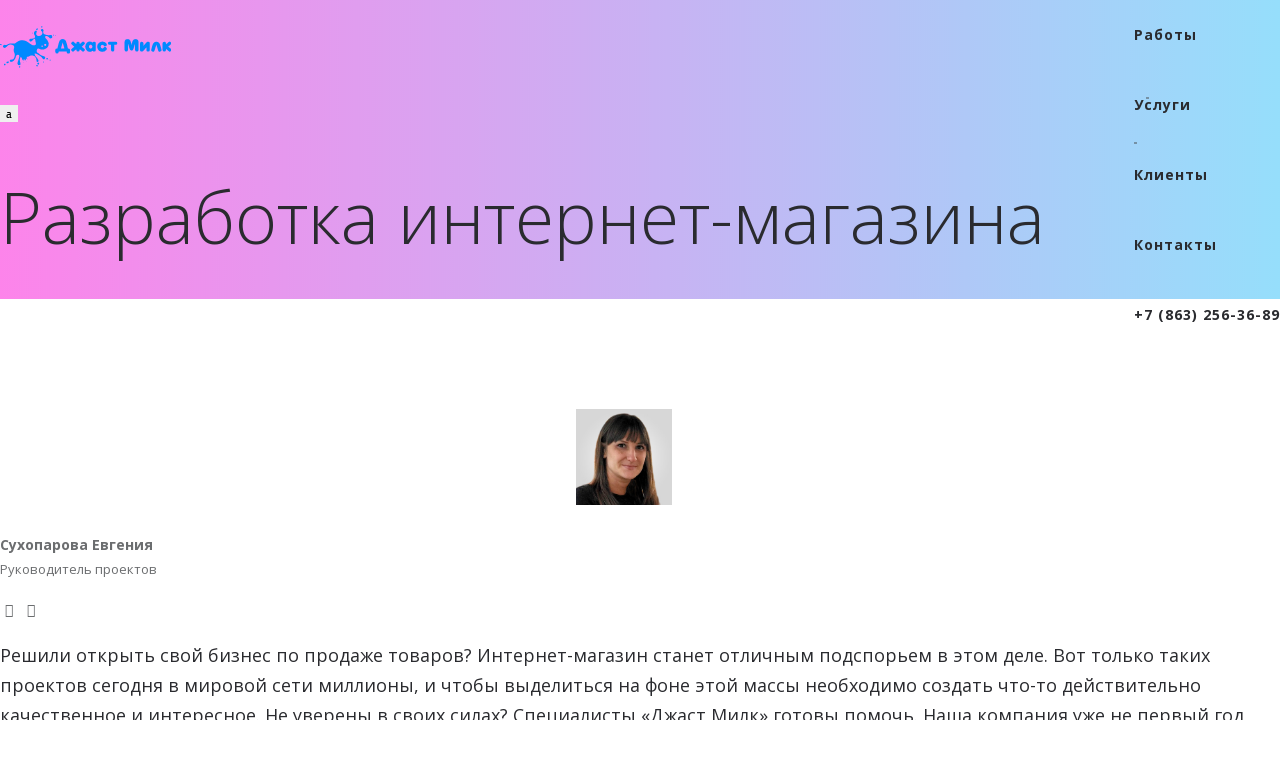

--- FILE ---
content_type: text/html;charset=utf-8
request_url: http://justmilk.ru/services/ecommerce
body_size: 8199
content:
<!DOCTYPE html>
<html>
<head>
<meta http-equiv="content-type" content="text/html;charset=utf-8" charset="utf-8" />
<title>Разработка интернет-магазина / Джаст Милк</title>
<meta name="description" content='Разработка интернет-магазина - процесс достаточно сложный. Доверьте его нам, и получите качественный, функциональный и прибыльный ресурс.' />
<meta name="keywords" content='интерактивное агентство, digital агентство, создание сайтов, дизайн сайта, разработка сайтов, 3d визуализация, SEO-оптимизация сайта, СЕО-оптимизация сайта, продвижение сайтов, фирменный стиль, разработка логотипа' />
<meta name="viewport" content="width=device-width, initial-scale=1" />
<meta name="yandex-verification" content="cb0fc3d69fabe043" />

<script src="https://justmilk.ru/engine/jquery.min.js" type="text/javascript" type="text/javascript" ></script>
<script src="https://justmilk.ru/engine/jquery-migrate.min.js" type="text/javascript" type="text/javascript" ></script>
<script src="https://justmilk.ru/engine/bootstrap/js/bootstrap.min.js" type="text/javascript" type="text/javascript" ></script>

<script src="https://justmilk.ru/engine/jquery.magnific-popup.min.js" type="text/javascript" type="text/javascript" ></script>
<script type="text/javascript" src="https://justmilk.ru/engine/isotope.pkgd.min.js"></script>
<script type="text/javascript" src="https://justmilk.ru/engine/imagesloaded.pkgd.min.js"></script>
<script type="text/javascript" src="https://justmilk.ru/engine/masonry.pkgd.min.js"></script>
<script type="text/javascript" src="https://justmilk.ru/engine/jquery.appear.js"></script>
<script type="text/javascript" src="https://justmilk.ru/engine/scrollTo.js"></script>

<script src="https://justmilk.ru/engine/revo-slider/js/jquery.themepunch.tools.min.js" type="text/javascript"></script>
<script src="https://justmilk.ru/engine/revo-slider/js/jquery.themepunch.revolution.min.js" type="text/javascript"></script>
<script src="https://justmilk.ru/engine/revo-slider/js/extensions/revolution.extension.actions.min.js" type="text/javascript"></script>
<script src="https://justmilk.ru/engine/revo-slider/js/extensions/revolution.extension.carousel.min.js" type="text/javascript"></script>
<script src="https://justmilk.ru/engine/revo-slider/js/extensions/revolution.extension.kenburn.min.js" type="text/javascript"></script>
<script src="https://justmilk.ru/engine/revo-slider/js/extensions/revolution.extension.layeranimation.min.js" type="text/javascript"></script>
<script src="https://justmilk.ru/engine/revo-slider/js/extensions/revolution.extension.migration.min.js" type="text/javascript"></script>
<script src="https://justmilk.ru/engine/revo-slider/js/extensions/revolution.extension.navigation.min.js" type="text/javascript"></script>
<script src="https://justmilk.ru/engine/revo-slider/js/extensions/revolution.extension.parallax.min.js" type="text/javascript"></script>
<script src="https://justmilk.ru/engine/revo-slider/js/extensions/revolution.extension.slideanims.min.js" type="text/javascript"></script>
<script src="https://justmilk.ru/engine/revo-slider/js/extensions/revolution.extension.video.min.js" type="text/javascript"></script>

<script type="text/javascript" src="https://justmilk.ru/engine/owl.carousel.min.js"></script>

<script src="//cdnjs.cloudflare.com/ajax/libs/jquery-form-validator/2.3.26/jquery.form-validator.min.js"></script>
<!--<link href="//cdnjs.cloudflare.com/ajax/libs/jquery-form-validator/2.3.26/theme-default.min.css" rel="stylesheet" type="text/css" />-->
    
<script src="https://justmilk.ru/engine/fancybox/jquery.fancybox.pack.js" type="text/javascript"></script>
<script src="https://justmilk.ru/engine/inputmask/jquery.inputmask.js" type="text/javascript"></script>
<script src="https://justmilk.ru/engine/inputmask/jquery.inputmask.regex.extensions.js" type="text/javascript"></script>

<link href="https://fonts.googleapis.com/css?family=Open+Sans:300,400,700,800&subset=cyrillic" rel="stylesheet" />

<link href="https://justmilk.ru/engine/bootstrap/css/bootstrap.min.css" rel="stylesheet" type="text/css"/>
<link href="https://justmilk.ru/engine/revo-slider/css/settings-custom.css" rel="stylesheet" type="text/css">
<link rel="stylesheet" href="https://justmilk.ru/view/css/icons-fonts.css" />
<link rel="stylesheet" href="https://justmilk.ru/view/css/style.css" />
<link rel='stylesheet' href="https://justmilk.ru/view/css/animate.min.css" />
<link href="https://justmilk.ru/engine/font-awesome/css/font-awesome.min.css" rel="stylesheet" type="text/css"/>
<link rel='stylesheet' href="https://justmilk.ru/view/css/custom.css" />


<meta name="mailru-domain" content="7C8z46rVWRgPY8z9" />

</head>
<body>


<script>
	$(document).ready(function(){
        //$("#callback_phone").on('focus', function(){
            //$('#callback_phone').inputmask("+7 (999) 999-99-99", {"clearMaskOnLostFocus" : false, "showMaskOnHover" : false});
        //});
        
        $(".header-black-bg").removeClass("invis");
        
        $.validate({
            form : '#footer_form',
            borderColorOnError : '#ff0000',
            addValidClassOnAll : true,
            onError : function($form) {
                
            },
            onSuccess : function($form) {
                yaCounter17881528.reachGoal('footer_callback');
                send_callback();
                return false;
            }
        });
	});
    
    function send_callback(){
        name = $('#footer_name').val();
        contact = $('#footer_email').val();
        text = $('#footer_text').val();
        
        $.post("/service.php",{
    		type: "send_callback",
            contact: contact,
            name: name,
            text: text,
    		key: "59882099a1f1327977806779c34e75fe"
    	},
    	function(data){
       	   if (data.response == "ok"){
                $("#footer_1").hide();
                $("#footer_2").show();
    	   	}
     	}, "json");
    }
</script>


<div id="wrap" class="boxed">
	<!--[if lte IE 8]>
		<div id="ie-container">
			<div id="ie-cont-close">
				<a href='#' onclick='javascript&#058;this.parentNode.parentNode.style.display="none"; return false;'><img src='https://justmilk.ru/view/images/ie-warn/ie-warning-close.jpg' style='border: none;' alt='Close'></a>
			</div>
			<div id="ie-cont-content">
				<div id="ie-cont-warning">
					<img src='https://justmilk.ru/view/images/ie-warn/ie-warning.jpg' alt='Warning!'>
				</div>
				<div id="ie-cont-text">
					<div id="ie-text-bold">
						Ваш браузер устарел, обновите его на любой из этих:
					</div>
				</div>
				<div id="ie-cont-brows">
					<a href='http://www.firefox.com' target='_blank'><img src='https://justmilk.ru/view/images/ie-warn/ie-warning-firefox.jpg' alt='Download Firefox'></a>
					<a href='http://www.opera.com/download/' target='_blank'><img src='https://justmilk.ru/view/images/ie-warn/ie-warning-opera.jpg' alt='Download Opera'></a>
					<a href='http://www.apple.com/safari/download/' target='_blank'><img src='https://justmilk.ru/view/images/ie-warn/ie-warning-safari.jpg' alt='Download Safari'></a>
					<a href='http://www.google.com/chrome' target='_blank'><img src='https://justmilk.ru/view/images/ie-warn/ie-warning-chrome.jpg' alt='Download Google Chrome'></a>
				</div>
			</div>
		</div>
	<![endif]-->
	<div class="header-black-bg invis"></div>
	<header id="nav" class="header header-1 header-boxed">
		<div class="header-wrapper">
			<div class="container relative">
				<div class="clearfix">
					<div class="logo-row">
						<div class="logo-container-2">
							<div class="logo-2"><a href="https://justmilk.ru" class="clearfix"><img src="https://justmilk.ru/view/images/content/logo_top.svg" class="logo-img" alt="Разработка интернет-магазина / Джаст Милк" /></a></div>
						</div>
						<div class="menu-btn-respons-container">
							<button id="menu-btn" type="button" class="navbar-toggle btn-navbar collapsed" data-toggle="collapse" data-target="#main-menu .navbar-collapse">
								<span aria-hidden="true" class="icon_menu hamb-mob-icon"></span>
							</button>
						</div>
					</div>
				</div>
				<div class="main-menu-container">
					<div class=" clearfix">
						<div id="main-menu">
							<div class="navbar navbar-default" role="navigation">
								<nav class="collapse collapsing navbar-collapse right-1024">
									<ul class="nav navbar-nav">
										<!--<li class=""><a href="https://justmilk.ru/company"><div class="main-menu-title">Компания</div></a></li>-->
                                        <li class=""><a href="https://justmilk.ru/portfolio"><div class="main-menu-title">Работы</div></a></li>
                                        <li class="current"><a href="https://justmilk.ru/services"><div class="main-menu-title">Услуги</div></a></li>
                                        <li class=""><a href="https://justmilk.ru/clients"><div class="main-menu-title">Клиенты</div></a></li>
                                        <li class=""><a href="https://justmilk.ru/contacts"><div class="main-menu-title">Контакты</div></a></li>
                                        <li><a class="st_phone" href="tel:+7(863)256-36-89"><div class="main-menu-title">+7 (863) 256-36-89</div></a></li>
                                        <!--<li class="inline"><a href="https://www.facebook.com/justmilk.digital.agency" title="Facebook" target="_blank"><i class="font-16 line-height-20 fa fa-facebook"></i></a></li>-->
                                        <!--<li class="inline"><a href="https://www.VK.com/justmilk.digital.agency" title="VK" target="_blank"><i class="font-16 line-height-20 fa fa-vk"></i></a></li>-->
                                        <!--<li class="inline"><a href="https://www.instagram.com/justmilk.digital.agency" title="Instagram" target="_blank"><i class="font-16 line-height-20 fa fa-instagram"></i></a></li>-->
                                        <!--<li class="inline"><a href="https://www.youtube.com/channel/UCvbya6CJBA6q9AEzV57_GIQ/" title="YouTube" target="_blank"><i class="font-16 line-height-20 fa fa-youtube"></i></a></li>-->
									</ul>
								</nav>
							</div>
						</div>
					</div>
				</div>
			</div>
		</div>
	</header>
</div>


    <div class="page-title-cont page-title-large2-cont header-gradient">
    	<div class="relative container align-left">
    		<div class="row">
    			<div class="col-md-12">
                    <h1 class="page-title2 mt-30">Разработка интернет-магазина</h1>
                </div>
    		</div>
    	</div>
    </div>
    
    <div class="page-section p-110-cont pb-50">
    	<div class="container">
    		<div class="row">
    			<div class="col-md-3 text-center">
    				<div class="ts3-author-img"><img class="img-circle" width="96" src="https://justmilk.ru/view/images/personal/team4.jpg"></div>
    				<div class="mt-15 mb-15">
                        <div><strong>Сухопарова Евгения</strong></div>
                        <div class="font-13">Руководитель проектов</div>
                    </div>
    				<div class="text-center mt-15">
                        <a class="a-inv p-5" href="https://www.facebook.com/evgeniya.sukhoparova" title="Instagram" target="_blank"><i class="fa fa-facebook"></i></a>
                        <a class="a-inv p-5" href="https://www.instagram.com/evgeniya.sukhoparova" title="Instagram" target="_blank"><i class="fa fa-instagram"></i></a>
    				</div>
    			</div>
    			<div class="col-md-9">
    				<p class="text-highlight">Решили открыть свой бизнес по продаже товаров? Интернет-магазин станет отличным подспорьем в этом деле. Вот только таких проектов сегодня в мировой сети миллионы, и чтобы выделиться на фоне этой массы необходимо создать что-то действительно качественное и интересное. Не уверены в своих силах? Специалисты «Джаст Милк» готовы помочь. Наша компания уже не первый год занимается разработкой интернет-магазинов, качество и уровень которых говорит само за себя.</p>
    			</div>
    		</div>
    	</div>
    </div>
    
    <div class="page-section p-60-cont pb-0">
	<div class="container">
        <div class="pb-30">
            <h2 class="font-48 font-light">Что мы предлагаем</h2>
        </div>
                
		<div class="row">
			<div class="col-xs-12 col-md-6">
				<div class="fes4-box wow fadeIn" data-wow-delay="200ms">
					<div class="fes13-title-cont">
						<div class="fes13-box-icon"><div class="icon icon-basic-share"></div></div>
						<h3 class=""><strong>Стильный и современный дизайн</strong></h3>
					</div>
					<div>Поскольку на ваш сайт клиент приходит покупать, а не решать ребусы и загадки, внешний вид ресурса и его структура должны быть максимально простым и интуитивно понятным каждому. Для этого мы прорабатываем не только общий вид проекта, но также уделяем особое внимание каждой мелочи, связанной с ним: разработке иконок, единому стилю изображений и описаний, навигации и т.п.</div>
				</div>
			</div>
			<div class="col-xs-12 col-md-6">
				<div class="fes4-box wow fadeIn" data-wow-delay="400ms">
                    <div class="fes13-title-cont">
						<div class="fes13-box-icon"><div class="icon icon-ecommerce-creditcard"></div></div>
						<h3 class=""><strong>Более 40 электронным платежных систем</strong></h3>
					</div>
					<div>Согласно статистике, в 75% случаев покупатель отказывается от покупки поскольку банально не может ее оплатить (например, когда магазин принимает переводы лишь с банковских карт, а клиент доверяет свои финансы электронным кошелькам, таким как WebMoney или «Яндекс.Деньги»). Так зачем упускать потенциального приобретателя, когда можно просто расширить свои финансовые возможности?</div>
				</div>
			</div>
            <div class="col-xs-12 col-md-6">
				<div class="fes4-box wow fadeIn" data-wow-delay="800ms">
					<div class="fes13-title-cont">
						<div class="fes13-box-icon"><div class="icon icon-basic-settings"></div></div>
						<h3 class=""><strong>Адаптивный ресурс</strong></h3>
					</div>
					<div>С каждым днем смартфоны, планшеты и другие гаджеты занимают все больше внимания пользователей. А потому разработка интернет-магазина в Ростове должна вестись таким образом, чтобы готовый ресурс корректно отображался на экранах не только компьютеров и ноутбуков, но и мобильных устройств.</div>
				</div>
			</div>    
			<div class="col-xs-12 col-md-6">
				<div class="fes4-box wow fadeIn" data-wow-delay="1000ms">
					<div class="fes13-title-cont">
						<div class="fes13-box-icon"><div class="icon icon-basic-globe"></div></div>
						<h3 class=""><strong>Хостинг и регистрацию доменного имени</strong></h3>
					</div>
					<div>Вам не нужно будет ни подбирать красивый (а также простой для восприятия и запоминания) адрес для вашего сайта, ни его «чистоту», ни свободу в различных зонах. Все это мы сделаем сами. Вам же останется лишь принимать заказы и производить отправку. Все технические заморочки, связанные с разработкой интернет-магазина мы берем на себя.</div>
				</div>
			</div>
            <div class="col-xs-12 col-md-6">
				<div class="fes4-box wow fadeIn" data-wow-delay="1200ms">
					<div class="fes13-title-cont">
						<div class="fes13-box-icon"><div class="icon icon-basic-spread-text"></div></div>
						<h3 class=""><strong>Интернет-магазин соответствующий ФЗ-54</strong></h3>
					</div>
					<div>С 1 июля 2017 года всем интернет-магазинам необходимо передавать данные о всех продажах в ОФД, кроме того, выдавать онлайн-покупателям электронные чеки. Наши интернет-магазины полностью интегрированы с онлайн-кассами. Мы можем предоставить вам онлайн-кассу в аренду, а можем подключить интернет-магазин к уже имеющейся вашей онлайн-кассе.</div>
				</div>
			</div>
		</div>
        
        <div class="">
            <h2 class="font-48 font-light">Что вы получаете</h2>
        </div>
        <ul>
            <li>Сайт с адаптацией для большинства мобильных платформ (таких как смартфоны, планшеты и т.п).</li>
            <li>Интернет-магазин в котором люди не только смогут, но и захотят покупать.</li>
            <li>Сайт, что будет на первых страницах крупнейших поисковиков.</li>
            <li>Интернет-магазин, который будет выделяться на фоне конкурентных ресурсов стильным дизайном и расширенным функционалом.</li>
            <li>Сайт, контент на котором будет не «бездумным копированием у конкурентов», а уникальным материалом, максимально точно освещающим выгодные стороны вашего продукта/услуги.</li>
        </ul>
        
        <div class="">
            <h2 class="font-48 font-light">Сколько стоит создать интернет-магазин</h2>
        </div>     
        <p>Хотя создание таких ресурсов поставлено на поток, единых расценок в этом деле не существует. Заказывая интернет-магазин под ключ, клиенты вкладывают разный смысл в это понятие. Одним достаточно чтобы на сайте лишь отображался товар с ценниками, и присутствовала интеграция с рядом платежных систем. Другим помимо указанного нужна оптимизация рабочего пространства, обязательное наличие фильтрации, слайдеров в дизайне и еще каких-нибудь «фишек» («да побольше!»). Потому цена вопроса будет определяться исключительно вашими пожеланиями.</p>
        
        <div class="">
            <h2 class="font-48 font-light">А что по срокам</h2>
        </div>
        
        <p>Создание интернет-магазина поэтапно расписывается при составлении технического задания и отражается в заключаемом договоре на оказание услуг. Входят в него следующие этапы:</p>
        <ul>
            <li>Прием заявки, анализ конкурентов и составление коммерческого предложения.</li>
            <li>Составление технического задания и заключение договора.</li>
            <li>Прототипирование сайта.</li>
            <li>Разработка первоначального дизайна и внесение правок.</li>
            <li>Согласование и утверждение всех рабочих моментов (окончательный дизайн, функционал и т.п).</li>
            <li>Верстка и программирование сайта.</li>
            <li>Тестирование сайта на рабочем хостинге.</li>
            <li>Сдача интернет-магазина заказчику и перенос всех материалов на хостинг, приобретенный под сайт.</li>
        </ul>
        
        <p>Сколько времени займет каждый из них, будет зависеть от сложности работы (с нашей стороны) и оперативности обратной связи (с вашей). В среднем на полную разработку такого проекта с нуля уходит от 4 до 8 недель.</p>
        
        <div class="">
            <h2 class="font-48 font-light">Интернет-магазины, разработанные нами</h2>
        </div>
        <div class="row related-posts">
                                    	<div class="col-sm-6 col-md-4 col-lg-4 wow fadeIn pb-50" data-wow-delay="100ms">
            		<div class="post-prev-img">
            			                            <a  href="https://justmilk.ru/project/fishbox">
                                                    <img src="https://justmilk.ru/view/images/portfolio/94/main.jpg" alt="Сайт для «Фишбокс»" />
                                                    </a>
                                    		</div>
            		<div class="post-prev-title">
            			<h3>
                                                            <a  href="https://justmilk.ru/project/fishbox">
                                                            Сайт для «Фишбокс»
                                                            </a>
                                                    </h3>
            		</div>
            	</div>
                                        	<div class="col-sm-6 col-md-4 col-lg-4 wow fadeIn pb-50" data-wow-delay="300ms">
            		<div class="post-prev-img">
            			                            <a  href="https://justmilk.ru/project/cvetofor">
                                                    <img src="https://justmilk.ru/view/images/portfolio/93/main.jpg" alt="Интернет-магазин доставки цветов «Цветофор»" />
                                                    </a>
                                    		</div>
            		<div class="post-prev-title">
            			<h3>
                                                            <a  href="https://justmilk.ru/project/cvetofor">
                                                            Интернет-магазин доставки цветов «Цветофор»
                                                            </a>
                                                    </h3>
            		</div>
            	</div>
                                        	<div class="col-sm-6 col-md-4 col-lg-4 wow fadeIn pb-50" data-wow-delay="500ms">
            		<div class="post-prev-img">
            			                            <a  href="https://justmilk.ru/project/gastro_code">
                                                    <img src="https://justmilk.ru/view/images/portfolio/92/main.jpg" alt="Сайт для кафе-кулинарии «Gastro Code»" />
                                                    </a>
                                    		</div>
            		<div class="post-prev-title">
            			<h3>
                                                            <a  href="https://justmilk.ru/project/gastro_code">
                                                            Сайт для кафе-кулинарии «Gastro Code»
                                                            </a>
                                                    </h3>
            		</div>
            	</div>
                                    </div>    
	</div>
    
    <div class="page-section bg-gray mt-40 mb-40 pt-40 pb-40">
    	<div class="container pointer" onclick="top.location.href='https://justmilk.ru/services'">
    		<div class="clearfix font-36 work-all font-light"><a href="https://justmilk.ru/services">Все услуги</a></div>
    	</div>
    </div>

    
    
 

    <div id="contact-link" class="page-section p-110-cont">
    	<div itemscope itemtype="http://schema.org/Organization" class="container">
    		<div class="row">
    			<div class="col-md-12">
    				<h2 itemprop="name" class="section-title2 mb-30 p-0">Джаст Милк</h2>
    			</div>
    		</div>
    		<div class="row">
    			<div class="col-md-5">
    				<div class="row">
    					<div class="col-md-12 col-sm-6">
    						<div class="cis-cont">
    							<div class="cis-icon">
    								<div class="icon icon-basic-map"></div>
    							</div>
    							<div itemprop="address" itemscope itemtype="http://schema.org/PostalAddress" class="cis-text"><h3>Адрес</h3>
                                    <p><a itemprop="streetAddress" class="link font-16" href="https://justmilk.ru/contacts">Ростов-на-Дону, Еременко 108, C1, офис 2а</a></p>
    							</div>
    						</div>
    					</div>
    					<div class="col-md-12 col-sm-6">
    						<div class="cis-cont">
    							<div class="cis-icon">
    								<div class="icon icon-basic-mail"></div>
    							</div>
    							<div class="cis-text">
    								<h3>Email</h3>
    								<p><a itemprop="email" class="link font-16" href="mailto:support@justmilk.ru">support@justmilk.ru</a></p>
    							</div>
    						</div>
    					</div>
    					<div class="col-md-12 col-sm-6">
    						<div class="cis-cont">
    							<div class="cis-icon">
    								<div class="icon icon-basic-smartphone"></div>
    							</div>
    							<div class="cis-text">
    								<h3>Телефон</h3>
    								<p><a itemprop="telephone" class="link font-16" href="tel:+7(863)256-36-89">+7 (863) 256-36-89</a></p>
    							</div>
    						</div>
    					</div>
    				</div>
    			</div>
    			<div class="col-md-7 mt-10">
					<!--
                    <div id="footer_1">
        				<form id="footer_form" action="" method="POST">
        					<div class="row">
        						<div class="col-md-12">
        							<div class="row">
        								<div class="col-md-6 mb-23">
        									<input type="text" data-validation="required" data-validation-error-msg="Это поле обязательно для заполнения" value="" maxlength="100" class="form-control" name="footer_name" id="footer_name" placeholder="Представьтесь" />
        								</div>
        								<div class="col-md-6 mb-23">
        									<input type="text" data-validation="required" data-validation-error-msg="Это поле обязательно для заполнения" value="" maxlength="100" class="form-control" name="footer_email" id="footer_email" placeholder="Email или телефон" />
        								</div>
        							</div>
        						</div>
        						<div class="col-md-12">
        							<textarea maxlength="5000" rows="4" class="form-control" name="footer_text" id="footer_text" placeholder="Сообщение"></textarea>
        							<div class="text-right">
                                        <span class="pr-15"><input data-validation="required" data-validation-error-msg="Согласие обязательно" type="checkbox" checked="true" value="1" /> Я согласен с <a target="_blank" href="https://justmilk.ru/privacy_policy.html">политикой конфиденциальности</a></span>
        								<input type="submit" value="Отправить сообщение" class="button medium rounded gray-light mt-40 font-uppercase" />
        							</div>
        						</div>
        					</div>
        				</form>
                    </div>
    				<div class="invis" id="footer_2">
    					<h3>Спасибо!</h3>
    					Ваше сообщение отправлено. Мы скоро с вами свяжемся.
    				</div>
					-->
    			</div>
    		</div>
    	</div>
    </div>
<script src="https://justmilk.ru/engine/main.js"></script>


<!-- Yandex.Metrika counter -->
<script type="text/javascript" >
   (function(m,e,t,r,i,k,a){m[i]=m[i]||function(){(m[i].a=m[i].a||[]).push(arguments)};
   m[i].l=1*new Date();
   for (var j = 0; j < document.scripts.length; j++) {if (document.scripts[j].src === r) { return; }}
   k=e.createElement(t),a=e.getElementsByTagName(t)[0],k.async=1,k.src=r,a.parentNode.insertBefore(k,a)})
   (window, document, "script", "https://mc.yandex.ru/metrika/tag.js", "ym");

   ym(17881528, "init", {
        clickmap:true,
        trackLinks:true,
        accurateTrackBounce:true,
        webvisor:true
   });
</script>
<noscript><div><img src="https://mc.yandex.ru/watch/17881528" style="position:absolute; left:-9999px;" alt="" /></div></noscript>
<!-- /Yandex.Metrika counter -->

<script>
  (function(i,s,o,g,r,a,m){i['GoogleAnalyticsObject']=r;i[r]=i[r]||function(){
  (i[r].q=i[r].q||[]).push(arguments)},i[r].l=1*new Date();a=s.createElement(o),
  m=s.getElementsByTagName(o)[0];a.async=1;a.src=g;m.parentNode.insertBefore(a,m)
  })(window,document,'script','https://www.google-analytics.com/analytics.js','ga');

  ga('create', 'UA-2793801-47', 'auto');
  ga('send', 'pageview');

</script>


</body>
</html>

--- FILE ---
content_type: text/css
request_url: https://justmilk.ru/view/css/style.css
body_size: 53262
content:
@charset "utf-8";
/*  ======  GLOBAL STYLES  =====  */

/*  CSS, JS, HTML files were created on the principle of modularity. If you do not need all elements for your site, you can easily remove the unnecessary components. You can compress (minify) your files using online services or node/grunt, or any other method you like

Examples of online services see in Documentation  */

/*=== CONTENT OF CSS FILE =========================================

	#Css Reset
  #Preloader
  #Loaders.css
  #Search
  #Header Shop
  #Header Flags
  #Revo #Slider Custom
	#Images
	#Header
  #Features 1
  #Features 2-3
  #Features 4
  #Features 5
  #Features 6
  #Features 6-2 Center #New-2
  #Features 7
  #Features 8
  #Features 9
  #Features 10
  #Features 11 #New-2
  #Features 12 #New-2
  #Features 13 Our Services #New-2
  #Features 14 Tabs #New-2
  #Features 15 We are Creative #New-2
  #Features 16 Tabs 2 #New-2
  #Features 17 Our Services 2 #New-2
  #Features 18 Our Services 3 #New-2
  #Font Sizes #New-2
  #Shop
  #Shop #Department
  #Shop #Department #New-2
  #Shop #Items
  #Shop #Info
  #Portfolio 1 Grid
  #Portfolio 1
  #Portfolio 3 Masonry #New-2
  #Portfolio Single
  #Clients 1
  #Clients 2 #New-2
  #Testimonials 1
  #Testimonials 2
  #Work Process 1
  #Work Process 2 #New-2
  #About Us 1
  #About Us 2
  #About Us 3 #New-2
  #Counters 1
  #Counters 2 #New-2
  #Ads 1 & 2
  #Ads 3 & 4 #New-2
  #Video Ads 1
  #Blog Section 1
  #Blog Section 2
  #Blog Section 3 #New-2
  #Blog Section 4 #New-2
  #Blog #Widgets
  #Blog #Widgets #New-2
  #Slogan 1 #New-2
  #Slogan 2 #New-2
  #Contact Info Section 1
  #Gmaps 1
  #Statick Media
  #Page Title
  #Page Title Large 2 Gray #New-2
  #Page Title Large 3 Gray #New-2
  #Page Title Large 4 Text Center #New-2
  #Page Title Large 5 Absolute #New-2
  #Contact Menu
  #Contact Form
  #Footer 1
  #Footer 2
  #Footer 2 Black
  #Footer 3 #New-2
  #Menu	
		#Main-Menu Menu
		#Indent Main Container	( Responsive In "Media Query" Section)
		#Sticky Icon Button Animation
		#Animation For Sub Menu
	#Megamenu
	#Primary Menu
  #Header Fix
  #Logo
  #Breadcrumb 
  #Carousel
  #Newsletter
  #Newsletter 2 Footer NEW-2
  #Our Clients
  #Tabs
  #Blockquotes
  #Blockquotes 2 #New-2
  #Testimonials
  #Testimonials 3 #New-2
  #Testimonials 4 #New-2
  #Page Title
  #404
  #404 #New-2
  #Coming Soon
  #Coming Soon 2 #New-2
  #Alert Boxes
  #Shortcodes #Demo
  #Blog
  #Blog 2 #New-2
  #Comments 
  #Work Nav
  #Related Posts
  #Progress Bar
  #Maintenance
  #Portfolio
  #Elements
  #Footer
  #Typography
  #Buttons
  #Margins #Paddings
  #Back To Top Button
  #Faq
  #Counter
  #Accordion-Custom
  #Accordion 3
  #Accordion
  #Toggle
  #Pricing Table
  #Timeline
  #Clearfix
  #Responsive Visibility
 
  === #RESPONSIVE STYLES =======================================
  
	#PORTFOLIO FILTER
	
	Max Width "600px"
		#TESTIMONIALS
		
	Max Width "640px"

	Max Width "767px"

	Max Width "875px"

	Max Width "991px" - Min Width "768px"
		#SERVICES
		
	Max Width "991px"  PHONE
		#MARGINS MOBILE
		#PAGE TITLE
		#GOOGLE MAP
		#NEWSLETTER
		#HEADER
		#SLIDER 1
		#TWITTER
		#TESTIMONIALS
		#SERVICES
		#TIMELINE 
		#MAINTENANCE
		#HEADER MENU
		#INDENT MAIN CONTAINER
		#FOOTER
		#FOOTER 2
		#PRICING TABLE
	
	Min Width "992px" DESKTOP
		
	Max Width "1199px" - Min Width "992px"

	Max Width "1024px" TABLET
		#BOXES 2 
		#FOOTER
		#FOOTER 2
		#TWITTER
		#FOOTER CONTACT INFO
		
	Max Width "1200px"	
	
	Max Width "479px"
	
===	#Core Owl Carousel CSS File 
===	#Owl Carousel Owl Demo THEME CSS File 
===	#Magnific Popup CSS File 

*/

/* #CSS RESET
 ===================================================================*/
html, body, div, span, applet, object, iframe, a, abbr, acronym, address, big, cite, code, del, dfn, em, font, img, ins, kbd, q, s, samp, small, strike, strong, sub, sup, tt, var, b, u, i, center, dl, dt, dd, fieldset, form, label, legend, caption, tbody, tfoot, thead, tr, th, td {
  margin: 0;
  padding: 0;
  border: 0;
  outline: 0;
}
:focus {
  outline: 0;
}

/* HTML5 display-role reset for older browsers */
article, aside, details, figcaption, figure, 
footer, header, hgroup, menu, nav, section {
	display: block;
}
table {
	border-collapse: collapse;
	border-spacing: 0;
}
html,body{
	margin:0;
	padding:0;
}
table {
	border-collapse:collapse;
	border-spacing:0;
}
fieldset,img { border:0;}
input{
	border:1px solid #b0b0b0;
	padding:3px 5px 4px;
	color:#979797;
}
address,caption,cite,code,dfn,th,var {
	font-style:normal;
	font-weight:normal;
}
caption,th { text-align:left;}
q:before,q:after { content:'';}
abbr,acronym { border:0;} 
body {
  border: 0 none;
  font-size: 100%;
  margin: 0;
  outline: 0 none;
  padding: 0;
  vertical-align: baseline;
	font-size: 14px;
	line-height: 25px;
	font-family: 'Open Sans',Arial, Helvetica, sans-serif; 
	font-weight: normal;
	color: #6b6d6f;
	background-color: #fff;
	-webkit-font-smoothing: antialiased !important;
	-webkit-text-size-adjust: 100% !important;
}
.bold { font-weight:bold !important;}
.font-light { font-weight:100 !important;}
.font-norm { font-weight:normal !important;}
::selection{
	background-color: #ffea00;
  color:#2a2b2f;
}
::-moz-selection {
	background-color: #ffea00;
  color:#2a2b2f;
}
.relative {position: relative;z-index: 100;}
.absolute {position:absolute;}

.font-open-sans, #main-menu.font-open-sans .navbar .nav li a, #main-menu.font-open-sans .megamenu .title{font-family: 'Open Sans',Arial,Helvetica,sans-serif !important;}
.font-Open Sans, #main-menu.font-Open Sans .navbar .nav li a, #main-menu.font-Open Sans .megamenu .title{font-family: 'Open Sans', Arial, Helvetica, sans-serif !important;}
.font-montserrat, #main-menu.font-montserrat .navbar .nav li a, #main-menu.font-montserrat .megamenu .title{font-family: 'Montserrat',Arial,Helvetica,sans-serif !important;}
.font-raleway, #main-menu.font-raleway .navbar .nav li a, #main-menu.font-raleway .megamenu .title{font-family: 'Raleway',Arial,Helvetica,sans-serif !important;}
.font-josefin, #main-menu.font-josefin .navbar .nav li a, #main-menu.font-josefin .megamenu .title{font-family: 'Josefin Sans',Arial,Helvetica,sans-serif !important;}

@media (max-width: 767px) and (min-width: 480px){
  .container, .container-fluid.fes1-cont {
    width: 470px!important;
  }
}
@media (max-width: 479px) {
  .container,#header.header-fullwidth .container
  {
    width:100%!important
  }
}


/* #PRELOADER  ============================================== */
/* This only works with JavaScript, 
if it's not present, don't show loader */
#loader-overflow{
  display:block;
  width: 100%;
  height: 100%;
  position: fixed;
  top: 0;
  left: 0;
  background: #fefefe;
  z-index: 99999;	
}
.loader-cont{
  position: absolute;
  top: 50%;
  left: 50%;
  transform: translate(-50%, -50%);
}
#loader3 {
  will-change: transform;
  width: 40px;
  height: 40px;
  margin: -20px 0 0 -20px;
  background-color: #b6b6b7;
  border-radius: 50%;  
  -webkit-animation: scaleout 1.1s infinite ease-in-out;
  animation: scaleout 1.1s infinite ease-in-out;
  
  text-indent: -99999px;
  z-index: 999991;
}
@-webkit-keyframes scaleout {
  0% { 
    transform: scale(0);
    -webkit-transform: scale(0);
  }
  100% {
    transform: scale(1.0);
    -webkit-transform: scale(1.0);
    opacity: 0;
  }
}
@keyframes scaleout {
  0% { 
    -webkit-transform: scale(0);
    -moz-transform: scale(0);
    -ms-transform: scale(0);
    -o-transform: scale(0);
    transform: scale(0);
    opacity: 0;
  }
  40% {
    opacity: 1;
  }
  100% {
    -webkit-transform: scale(1.0);
    -moz-transform: scale(1.0);
    -ms-transform: scale(1.0);
    -o-transform: scale(1.0);
    transform: scale(1.0);
    opacity: 0;
  }
}

/* #LOADERS.CSS Copyright (c) 2016 Connor Atherton ============================================== */
/* All animations must live in their own file in the animations directory and be included here.
 Styles shared by multiple animations
 Dots */
.loaders {
 width: 100%;
 box-sizing: border-box;
 display: flex;
 flex: 0 1 auto;
 flex-direction: row;
 flex-wrap: wrap; }
.loaders .loader {
 box-sizing: border-box;
 display: flex;
 flex: 0 1 auto;
 flex-direction: column;
 flex-grow: 1;
 flex-shrink: 0;
 flex-basis: 25%;
 max-width: 25%;
 height: 200px;
 align-items: center;
 justify-content: center; }
 
@-webkit-keyframes scale {
  0% {
    -webkit-transform: scale(1);
            transform: scale(1);
    opacity: 1; }
  45% {
    -webkit-transform: scale(0.1);
            transform: scale(0.1);
    opacity: 0.7; }
  80% {
    -webkit-transform: scale(1);
            transform: scale(1);
    opacity: 1; } }
@keyframes scale {
  0% {
    -webkit-transform: scale(1);
            transform: scale(1);
    opacity: 1; }
  45% {
    -webkit-transform: scale(0.1);
            transform: scale(0.1);
    opacity: 0.7; }
  80% {
    -webkit-transform: scale(1);
            transform: scale(1);
    opacity: 1; } }

.ball-pulse > div:nth-child(1) {
  -webkit-animation: scale 0.75s -0.24s infinite cubic-bezier(0.2, 0.68, 0.18, 1.08);
          animation: scale 0.75s -0.24s infinite cubic-bezier(0.2, 0.68, 0.18, 1.08); }

.ball-pulse > div:nth-child(2) {
  -webkit-animation: scale 0.75s -0.12s infinite cubic-bezier(0.2, 0.68, 0.18, 1.08);
          animation: scale 0.75s -0.12s infinite cubic-bezier(0.2, 0.68, 0.18, 1.08); }

.ball-pulse > div:nth-child(3) {
  -webkit-animation: scale 0.75s 0s infinite cubic-bezier(0.2, 0.68, 0.18, 1.08);
          animation: scale 0.75s 0s infinite cubic-bezier(0.2, 0.68, 0.18, 1.08); }

.ball-pulse > div {
  background-color: #b6b6b7;
  width: 15px;
  height: 15px;
  border-radius: 100%;
  margin: 2px;
  -webkit-animation-fill-mode: both;
          animation-fill-mode: both;
  display: inline-block; }

@-webkit-keyframes ball-pulse-sync {
  33% {
    -webkit-transform: translateY(10px);
            transform: translateY(10px); }
  66% {
    -webkit-transform: translateY(-10px);
            transform: translateY(-10px); }
  100% {
    -webkit-transform: translateY(0);
            transform: translateY(0); } }

@keyframes ball-pulse-sync {
  33% {
    -webkit-transform: translateY(10px);
            transform: translateY(10px); }
  66% {
    -webkit-transform: translateY(-10px);
            transform: translateY(-10px); }
  100% {
    -webkit-transform: translateY(0);
            transform: translateY(0); } }

.ball-pulse-sync > div:nth-child(1) {
  -webkit-animation: ball-pulse-sync 0.6s -0.14s infinite ease-in-out;
          animation: ball-pulse-sync 0.6s -0.14s infinite ease-in-out; }

.ball-pulse-sync > div:nth-child(2) {
  -webkit-animation: ball-pulse-sync 0.6s -0.07s infinite ease-in-out;
          animation: ball-pulse-sync 0.6s -0.07s infinite ease-in-out; }

.ball-pulse-sync > div:nth-child(3) {
  -webkit-animation: ball-pulse-sync 0.6s 0s infinite ease-in-out;
          animation: ball-pulse-sync 0.6s 0s infinite ease-in-out; }

.ball-pulse-sync > div {
  background-color: #b6b6b7;
  width: 15px;
  height: 15px;
  border-radius: 100%;
  margin: 2px;
  -webkit-animation-fill-mode: both;
          animation-fill-mode: both;
  display: inline-block; }

@-webkit-keyframes ball-scale {
  0% {
    -webkit-transform: scale(0);
            transform: scale(0); }
  100% {
    -webkit-transform: scale(1);
            transform: scale(1);
    opacity: 0; } }

@keyframes ball-scale {
  0% {
    -webkit-transform: scale(0);
            transform: scale(0); }
  100% {
    -webkit-transform: scale(1);
            transform: scale(1);
    opacity: 0; } }

.ball-scale > div {
  background-color: #b6b6b7;
  width: 15px;
  height: 15px;
  border-radius: 100%;
  margin: 2px;
  -webkit-animation-fill-mode: both;
          animation-fill-mode: both;
  display: inline-block;
  height: 60px;
  width: 60px;
  -webkit-animation: ball-scale 1s 0s ease-in-out infinite;
          animation: ball-scale 1s 0s ease-in-out infinite; }

@keyframes ball-scale {
  0% {
    -webkit-transform: scale(0);
            transform: scale(0); }
  100% {
    -webkit-transform: scale(1);
            transform: scale(1);
    opacity: 0; } }

.ball-scale > div {
  background-color: #b6b6b7;
  width: 15px;
  height: 15px;
  border-radius: 100%;
  margin: 2px;
  -webkit-animation-fill-mode: both;
          animation-fill-mode: both;
  display: inline-block;
  height: 60px;
  width: 60px;
  -webkit-animation: ball-scale 1s 0s ease-in-out infinite;
          animation: ball-scale 1s 0s ease-in-out infinite; }

.ball-scale-random {
  width: 37px;
  height: 40px; }
  .ball-scale-random > div {
    background-color: #b6b6b7;
    width: 15px;
    height: 15px;
    border-radius: 100%;
    margin: 2px;
    -webkit-animation-fill-mode: both;
            animation-fill-mode: both;
    position: absolute;
    display: inline-block;
    height: 30px;
    width: 30px;
    -webkit-animation: ball-scale 1s 0s ease-in-out infinite;
            animation: ball-scale 1s 0s ease-in-out infinite; }
    .ball-scale-random > div:nth-child(1) {
      margin-left: -7px;
      -webkit-animation: ball-scale 1s 0.2s ease-in-out infinite;
              animation: ball-scale 1s 0.2s ease-in-out infinite; }
    .ball-scale-random > div:nth-child(3) {
      margin-left: -2px;
      margin-top: 9px;
      -webkit-animation: ball-scale 1s 0.5s ease-in-out infinite;
              animation: ball-scale 1s 0.5s ease-in-out infinite; }

@-webkit-keyframes rotate {
  0% {
    -webkit-transform: rotate(0deg);
            transform: rotate(0deg); }
  50% {
    -webkit-transform: rotate(180deg);
            transform: rotate(180deg); }
  100% {
    -webkit-transform: rotate(360deg);
            transform: rotate(360deg); } }

@keyframes rotate {
  0% {
    -webkit-transform: rotate(0deg);
            transform: rotate(0deg); }
  50% {
    -webkit-transform: rotate(180deg);
            transform: rotate(180deg); }
  100% {
    -webkit-transform: rotate(360deg);
            transform: rotate(360deg); } }

.ball-rotate {
  position: relative; }
  .ball-rotate > div {
    background-color: #b6b6b7;
    width: 15px;
    height: 15px;
    border-radius: 100%;
    margin: 2px;
    -webkit-animation-fill-mode: both;
            animation-fill-mode: both;
    position: relative; }
    .ball-rotate > div:first-child {
      -webkit-animation: rotate 1s 0s cubic-bezier(0.7, -0.13, 0.22, 0.86) infinite;
              animation: rotate 1s 0s cubic-bezier(0.7, -0.13, 0.22, 0.86) infinite; }
    .ball-rotate > div:before, .ball-rotate > div:after {
      background-color: #b6b6b7;
      width: 15px;
      height: 15px;
      border-radius: 100%;
      margin: 2px;
      content: "";
      position: absolute;
      opacity: 0.8; }
    .ball-rotate > div:before {
      top: 0px;
      left: -28px; }
    .ball-rotate > div:after {
      top: 0px;
      left: 25px; }

@keyframes rotate {
  0% {
    -webkit-transform: rotate(0deg) scale(1);
            transform: rotate(0deg) scale(1); }
  50% {
    -webkit-transform: rotate(180deg) scale(0.6);
            transform: rotate(180deg) scale(0.6); }
  100% {
    -webkit-transform: rotate(360deg) scale(1);
            transform: rotate(360deg) scale(1); } }

.ball-clip-rotate > div {
  background-color: #b6b6b7;
  width: 15px;
  height: 15px;
  border-radius: 100%;
  margin: 2px;
  -webkit-animation-fill-mode: both;
          animation-fill-mode: both;
  border: 2px solid #b6b6b7;
  border-bottom-color: transparent;
  height: 25px;
  width: 25px;
  background: transparent !important;
  display: inline-block;
  -webkit-animation: rotate 0.75s 0s linear infinite;
          animation: rotate 0.75s 0s linear infinite; }

@keyframes rotate {
  0% {
    -webkit-transform: rotate(0deg) scale(1);
            transform: rotate(0deg) scale(1); }
  50% {
    -webkit-transform: rotate(180deg) scale(0.6);
            transform: rotate(180deg) scale(0.6); }
  100% {
    -webkit-transform: rotate(360deg) scale(1);
            transform: rotate(360deg) scale(1); } }

@keyframes scale {
  30% {
    -webkit-transform: scale(0.3);
            transform: scale(0.3); }
  100% {
    -webkit-transform: scale(1);
            transform: scale(1); } }

.ball-clip-rotate-pulse {
  position: relative;
  -webkit-transform: translateY(-15px);
      -ms-transform: translateY(-15px);
          transform: translateY(-15px); }
  .ball-clip-rotate-pulse > div {
    -webkit-animation-fill-mode: both;
            animation-fill-mode: both;
    position: absolute;
    top: 0px;
    left: 0px;
    border-radius: 100%; }
    .ball-clip-rotate-pulse > div:first-child {
      background: #b6b6b7;
      height: 16px;
      width: 16px;
      top: 7px;
      left: -7px;
      -webkit-animation: scale 1s 0s cubic-bezier(0.09, 0.57, 0.49, 0.9) infinite;
              animation: scale 1s 0s cubic-bezier(0.09, 0.57, 0.49, 0.9) infinite; }
    .ball-clip-rotate-pulse > div:last-child {
      position: absolute;
      border: 2px solid #b6b6b7;
      width: 30px;
      height: 30px;
      left: -16px;
      top: -2px;
      background: transparent;
      border: 2px solid;
      border-color: #b6b6b7 transparent #b6b6b7 transparent;
      -webkit-animation: rotate 1s 0s cubic-bezier(0.09, 0.57, 0.49, 0.9) infinite;
              animation: rotate 1s 0s cubic-bezier(0.09, 0.57, 0.49, 0.9) infinite;
      -webkit-animation-duration: 1s;
              animation-duration: 1s; }

@keyframes rotate {
  0% {
    -webkit-transform: rotate(0deg) scale(1);
            transform: rotate(0deg) scale(1); }
  50% {
    -webkit-transform: rotate(180deg) scale(0.6);
            transform: rotate(180deg) scale(0.6); }
  100% {
    -webkit-transform: rotate(360deg) scale(1);
            transform: rotate(360deg) scale(1); } }

.ball-clip-rotate-multiple {
  position: relative; }
  .ball-clip-rotate-multiple > div {
    -webkit-animation-fill-mode: both;
            animation-fill-mode: both;
    position: absolute;
    left: -20px;
    top: -20px;
    border: 2px solid #b6b6b7;
    border-bottom-color: transparent;
    border-top-color: transparent;
    border-radius: 100%;
    height: 35px;
    width: 35px;
    -webkit-animation: rotate 1s 0s ease-in-out infinite;
            animation: rotate 1s 0s ease-in-out infinite; }
    .ball-clip-rotate-multiple > div:last-child {
      display: inline-block;
      top: -10px;
      left: -10px;
      width: 15px;
      height: 15px;
      -webkit-animation-duration: 0.5s;
              animation-duration: 0.5s;
      border-color: #b6b6b7 transparent #b6b6b7 transparent;
      -webkit-animation-direction: reverse;
              animation-direction: reverse; }

@-webkit-keyframes ball-scale-ripple {
  0% {
    -webkit-transform: scale(0.1);
            transform: scale(0.1);
    opacity: 1; }
  70% {
    -webkit-transform: scale(1);
            transform: scale(1);
    opacity: 0.7; }
  100% {
    opacity: 0.0; } }

@keyframes ball-scale-ripple {
  0% {
    -webkit-transform: scale(0.1);
            transform: scale(0.1);
    opacity: 1; }
  70% {
    -webkit-transform: scale(1);
            transform: scale(1);
    opacity: 0.7; }
  100% {
    opacity: 0.0; } }

.ball-scale-ripple > div {
  -webkit-animation-fill-mode: both;
          animation-fill-mode: both;
  height: 50px;
  width: 50px;
  border-radius: 100%;
  border: 2px solid #b6b6b7;
  -webkit-animation: ball-scale-ripple 1s 0s infinite cubic-bezier(0.21, 0.53, 0.56, 0.8);
          animation: ball-scale-ripple 1s 0s infinite cubic-bezier(0.21, 0.53, 0.56, 0.8); }

@-webkit-keyframes ball-scale-ripple-multiple {
  0% {
    -webkit-transform: scale(0.1);
            transform: scale(0.1);
    opacity: 1; }
  70% {
    -webkit-transform: scale(1);
            transform: scale(1);
    opacity: 0.7; }
  100% {
    opacity: 0.0; } }

@keyframes ball-scale-ripple-multiple {
  0% {
    -webkit-transform: scale(0.1);
            transform: scale(0.1);
    opacity: 1; }
  70% {
    -webkit-transform: scale(1);
            transform: scale(1);
    opacity: 0.7; }
  100% {
    opacity: 0.0; } }

.ball-scale-ripple-multiple {
  position: relative;
  -webkit-transform: translateY(-25px);
      -ms-transform: translateY(-25px);
          transform: translateY(-25px); }
  .ball-scale-ripple-multiple > div:nth-child(0) {
    -webkit-animation-delay: -0.8s;
            animation-delay: -0.8s; }
  .ball-scale-ripple-multiple > div:nth-child(1) {
    -webkit-animation-delay: -0.6s;
            animation-delay: -0.6s; }
  .ball-scale-ripple-multiple > div:nth-child(2) {
    -webkit-animation-delay: -0.4s;
            animation-delay: -0.4s; }
  .ball-scale-ripple-multiple > div:nth-child(3) {
    -webkit-animation-delay: -0.2s;
            animation-delay: -0.2s; }
  .ball-scale-ripple-multiple > div {
    -webkit-animation-fill-mode: both;
            animation-fill-mode: both;
    position: absolute;
    top: -2px;
    left: -26px;
    width: 50px;
    height: 50px;
    border-radius: 100%;
    border: 2px solid #b6b6b7;
    -webkit-animation: ball-scale-ripple-multiple 1.25s 0s infinite cubic-bezier(0.21, 0.53, 0.56, 0.8);
            animation: ball-scale-ripple-multiple 1.25s 0s infinite cubic-bezier(0.21, 0.53, 0.56, 0.8); }

@-webkit-keyframes ball-beat {
  50% {
    opacity: 0.2;
    -webkit-transform: scale(0.75);
            transform: scale(0.75); }
  100% {
    opacity: 1;
    -webkit-transform: scale(1);
            transform: scale(1); } }

@keyframes ball-beat {
  50% {
    opacity: 0.2;
    -webkit-transform: scale(0.75);
            transform: scale(0.75); }
  100% {
    opacity: 1;
    -webkit-transform: scale(1);
            transform: scale(1); } }

.ball-beat > div {
  background-color: #b6b6b7;
  width: 15px;
  height: 15px;
  border-radius: 100%;
  margin: 2px;
  -webkit-animation-fill-mode: both;
          animation-fill-mode: both;
  display: inline-block;
  -webkit-animation: ball-beat 0.7s 0s infinite linear;
          animation: ball-beat 0.7s 0s infinite linear; }
  .ball-beat > div:nth-child(2n-1) {
    -webkit-animation-delay: -0.35s !important;
            animation-delay: -0.35s !important; }

@-webkit-keyframes ball-scale-multiple {
  0% {
    -webkit-transform: scale(0);
            transform: scale(0);
    opacity: 0; }
  5% {
    opacity: 1; }
  100% {
    -webkit-transform: scale(1);
            transform: scale(1);
    opacity: 0; } }

@keyframes ball-scale-multiple {
  0% {
    -webkit-transform: scale(0);
            transform: scale(0);
    opacity: 0; }
  5% {
    opacity: 1; }
  100% {
    -webkit-transform: scale(1);
            transform: scale(1);
    opacity: 0; } }

.ball-scale-multiple {
  position: relative;
  -webkit-transform: translateY(-30px);
      -ms-transform: translateY(-30px);
          transform: translateY(-30px); }
  .ball-scale-multiple > div:nth-child(2) {
    -webkit-animation-delay: -0.4s;
            animation-delay: -0.4s; }
  .ball-scale-multiple > div:nth-child(3) {
    -webkit-animation-delay: -0.2s;
            animation-delay: -0.2s; }
  .ball-scale-multiple > div {
    background-color: #b6b6b7;
    width: 15px;
    height: 15px;
    border-radius: 100%;
    margin: 2px;
    -webkit-animation-fill-mode: both;
            animation-fill-mode: both;
    position: absolute;
    left: -30px;
    top: 0px;
    opacity: 0;
    margin: 0;
    width: 60px;
    height: 60px;
    -webkit-animation: ball-scale-multiple 1s 0s linear infinite;
            animation: ball-scale-multiple 1s 0s linear infinite; }

@-webkit-keyframes ball-triangle-path-1 {
  33% {
    -webkit-transform: translate(25px, -50px);
            transform: translate(25px, -50px); }
  66% {
    -webkit-transform: translate(50px, 0px);
            transform: translate(50px, 0px); }
  100% {
    -webkit-transform: translate(0px, 0px);
            transform: translate(0px, 0px); } }

@keyframes ball-triangle-path-1 {
  33% {
    -webkit-transform: translate(25px, -50px);
            transform: translate(25px, -50px); }
  66% {
    -webkit-transform: translate(50px, 0px);
            transform: translate(50px, 0px); }
  100% {
    -webkit-transform: translate(0px, 0px);
            transform: translate(0px, 0px); } }

@-webkit-keyframes ball-triangle-path-2 {
  33% {
    -webkit-transform: translate(25px, 50px);
            transform: translate(25px, 50px); }
  66% {
    -webkit-transform: translate(-25px, 50px);
            transform: translate(-25px, 50px); }
  100% {
    -webkit-transform: translate(0px, 0px);
            transform: translate(0px, 0px); } }

@keyframes ball-triangle-path-2 {
  33% {
    -webkit-transform: translate(25px, 50px);
            transform: translate(25px, 50px); }
  66% {
    -webkit-transform: translate(-25px, 50px);
            transform: translate(-25px, 50px); }
  100% {
    -webkit-transform: translate(0px, 0px);
            transform: translate(0px, 0px); } }

@-webkit-keyframes ball-triangle-path-3 {
  33% {
    -webkit-transform: translate(-50px, 0px);
            transform: translate(-50px, 0px); }
  66% {
    -webkit-transform: translate(-25px, -50px);
            transform: translate(-25px, -50px); }
  100% {
    -webkit-transform: translate(0px, 0px);
            transform: translate(0px, 0px); } }

@keyframes ball-triangle-path-3 {
  33% {
    -webkit-transform: translate(-50px, 0px);
            transform: translate(-50px, 0px); }
  66% {
    -webkit-transform: translate(-25px, -50px);
            transform: translate(-25px, -50px); }
  100% {
    -webkit-transform: translate(0px, 0px);
            transform: translate(0px, 0px); } }

.ball-triangle-path {
  position: relative;
  -webkit-transform: translate(-29.994px, -37.50938px);
      -ms-transform: translate(-29.994px, -37.50938px);
          transform: translate(-29.994px, -37.50938px); }
  .ball-triangle-path > div:nth-child(1) {
    -webkit-animation-name: ball-triangle-path-1;
            animation-name: ball-triangle-path-1;
    -webkit-animation-delay: 0;
            animation-delay: 0;
    -webkit-animation-duration: 2s;
            animation-duration: 2s;
    -webkit-animation-timing-function: ease-in-out;
            animation-timing-function: ease-in-out;
    -webkit-animation-iteration-count: infinite;
            animation-iteration-count: infinite; }
  .ball-triangle-path > div:nth-child(2) {
    -webkit-animation-name: ball-triangle-path-2;
            animation-name: ball-triangle-path-2;
    -webkit-animation-delay: 0;
            animation-delay: 0;
    -webkit-animation-duration: 2s;
            animation-duration: 2s;
    -webkit-animation-timing-function: ease-in-out;
            animation-timing-function: ease-in-out;
    -webkit-animation-iteration-count: infinite;
            animation-iteration-count: infinite; }
  .ball-triangle-path > div:nth-child(3) {
    -webkit-animation-name: ball-triangle-path-3;
            animation-name: ball-triangle-path-3;
    -webkit-animation-delay: 0;
            animation-delay: 0;
    -webkit-animation-duration: 2s;
            animation-duration: 2s;
    -webkit-animation-timing-function: ease-in-out;
            animation-timing-function: ease-in-out;
    -webkit-animation-iteration-count: infinite;
            animation-iteration-count: infinite; }
  .ball-triangle-path > div {
    -webkit-animation-fill-mode: both;
            animation-fill-mode: both;
    position: absolute;
    width: 10px;
    height: 10px;
    border-radius: 100%;
    border: 1px solid #b6b6b7; }
    .ball-triangle-path > div:nth-of-type(1) {
      top: 50px; }
    .ball-triangle-path > div:nth-of-type(2) {
      left: 25px; }
    .ball-triangle-path > div:nth-of-type(3) {
      top: 50px;
      left: 50px; }

@-webkit-keyframes ball-pulse-rise-even {
  0% {
    -webkit-transform: scale(1.1);
            transform: scale(1.1); }
  25% {
    -webkit-transform: translateY(-30px);
            transform: translateY(-30px); }
  50% {
    -webkit-transform: scale(0.4);
            transform: scale(0.4); }
  75% {
    -webkit-transform: translateY(30px);
            transform: translateY(30px); }
  100% {
    -webkit-transform: translateY(0);
            transform: translateY(0);
    -webkit-transform: scale(1);
            transform: scale(1); } }

@keyframes ball-pulse-rise-even {
  0% {
    -webkit-transform: scale(1.1);
            transform: scale(1.1); }
  25% {
    -webkit-transform: translateY(-30px);
            transform: translateY(-30px); }
  50% {
    -webkit-transform: scale(0.4);
            transform: scale(0.4); }
  75% {
    -webkit-transform: translateY(30px);
            transform: translateY(30px); }
  100% {
    -webkit-transform: translateY(0);
            transform: translateY(0);
    -webkit-transform: scale(1);
            transform: scale(1); } }

@-webkit-keyframes ball-pulse-rise-odd {
  0% {
    -webkit-transform: scale(0.4);
            transform: scale(0.4); }
  25% {
    -webkit-transform: translateY(30px);
            transform: translateY(30px); }
  50% {
    -webkit-transform: scale(1.1);
            transform: scale(1.1); }
  75% {
    -webkit-transform: translateY(-30px);
            transform: translateY(-30px); }
  100% {
    -webkit-transform: translateY(0);
            transform: translateY(0);
    -webkit-transform: scale(0.75);
            transform: scale(0.75); } }

@keyframes ball-pulse-rise-odd {
  0% {
    -webkit-transform: scale(0.4);
            transform: scale(0.4); }
  25% {
    -webkit-transform: translateY(30px);
            transform: translateY(30px); }
  50% {
    -webkit-transform: scale(1.1);
            transform: scale(1.1); }
  75% {
    -webkit-transform: translateY(-30px);
            transform: translateY(-30px); }
  100% {
    -webkit-transform: translateY(0);
            transform: translateY(0);
    -webkit-transform: scale(0.75);
            transform: scale(0.75); } }

.ball-pulse-rise > div {
  background-color: #b6b6b7;
  width: 15px;
  height: 15px;
  border-radius: 100%;
  margin: 2px;
  -webkit-animation-fill-mode: both;
          animation-fill-mode: both;
  display: inline-block;
  -webkit-animation-duration: 1s;
          animation-duration: 1s;
  -webkit-animation-timing-function: cubic-bezier(0.15, 0.46, 0.9, 0.6);
          animation-timing-function: cubic-bezier(0.15, 0.46, 0.9, 0.6);
  -webkit-animation-iteration-count: infinite;
          animation-iteration-count: infinite;
  -webkit-animation-delay: 0;
          animation-delay: 0; }
  .ball-pulse-rise > div:nth-child(2n) {
    -webkit-animation-name: ball-pulse-rise-even;
            animation-name: ball-pulse-rise-even; }
  .ball-pulse-rise > div:nth-child(2n-1) {
    -webkit-animation-name: ball-pulse-rise-odd;
            animation-name: ball-pulse-rise-odd; }

@-webkit-keyframes ball-grid-beat {
  50% {
    opacity: 0.7; }
  100% {
    opacity: 1; } }

@keyframes ball-grid-beat {
  50% {
    opacity: 0.7; }
  100% {
    opacity: 1; } }

.ball-grid-beat {
  width: 57px; }
  .ball-grid-beat > div:nth-child(1) {
    -webkit-animation-delay: 0.21s;
            animation-delay: 0.21s;
    -webkit-animation-duration: 0.63s;
            animation-duration: 0.63s; }
  .ball-grid-beat > div:nth-child(2) {
    -webkit-animation-delay: -0.08s;
            animation-delay: -0.08s;
    -webkit-animation-duration: 0.94s;
            animation-duration: 0.94s; }
  .ball-grid-beat > div:nth-child(3) {
    -webkit-animation-delay: 0.59s;
            animation-delay: 0.59s;
    -webkit-animation-duration: 1.37s;
            animation-duration: 1.37s; }
  .ball-grid-beat > div:nth-child(4) {
    -webkit-animation-delay: 0.06s;
            animation-delay: 0.06s;
    -webkit-animation-duration: 1.05s;
            animation-duration: 1.05s; }
  .ball-grid-beat > div:nth-child(5) {
    -webkit-animation-delay: 0.65s;
            animation-delay: 0.65s;
    -webkit-animation-duration: 1.59s;
            animation-duration: 1.59s; }
  .ball-grid-beat > div:nth-child(6) {
    -webkit-animation-delay: 0.74s;
            animation-delay: 0.74s;
    -webkit-animation-duration: 0.75s;
            animation-duration: 0.75s; }
  .ball-grid-beat > div:nth-child(7) {
    -webkit-animation-delay: -0.16s;
            animation-delay: -0.16s;
    -webkit-animation-duration: 1.45s;
            animation-duration: 1.45s; }
  .ball-grid-beat > div:nth-child(8) {
    -webkit-animation-delay: 0.26s;
            animation-delay: 0.26s;
    -webkit-animation-duration: 0.73s;
            animation-duration: 0.73s; }
  .ball-grid-beat > div:nth-child(9) {
    -webkit-animation-delay: 0.38s;
            animation-delay: 0.38s;
    -webkit-animation-duration: 0.97s;
            animation-duration: 0.97s; }
  .ball-grid-beat > div {
    background-color: #b6b6b7;
    width: 15px;
    height: 15px;
    border-radius: 100%;
    margin: 2px;
    -webkit-animation-fill-mode: both;
            animation-fill-mode: both;
    display: inline-block;
    float: left;
    -webkit-animation-name: ball-grid-beat;
            animation-name: ball-grid-beat;
    -webkit-animation-iteration-count: infinite;
            animation-iteration-count: infinite;
    -webkit-animation-delay: 0;
            animation-delay: 0; }

@-webkit-keyframes ball-grid-pulse {
  0% {
    -webkit-transform: scale(1);
            transform: scale(1); }
  50% {
    -webkit-transform: scale(0.5);
            transform: scale(0.5);
    opacity: 0.7; }
  100% {
    -webkit-transform: scale(1);
            transform: scale(1);
    opacity: 1; } }

@keyframes ball-grid-pulse {
  0% {
    -webkit-transform: scale(1);
            transform: scale(1); }
  50% {
    -webkit-transform: scale(0.5);
            transform: scale(0.5);
    opacity: 0.7; }
  100% {
    -webkit-transform: scale(1);
            transform: scale(1);
    opacity: 1; } }

.ball-grid-pulse {
  width: 57px; }
  .ball-grid-pulse > div:nth-child(1) {
    -webkit-animation-delay: -0.16s;
            animation-delay: -0.16s;
    -webkit-animation-duration: 0.71s;
            animation-duration: 0.71s; }
  .ball-grid-pulse > div:nth-child(2) {
    -webkit-animation-delay: -0.13s;
            animation-delay: -0.13s;
    -webkit-animation-duration: 1.23s;
            animation-duration: 1.23s; }
  .ball-grid-pulse > div:nth-child(3) {
    -webkit-animation-delay: 0.53s;
            animation-delay: 0.53s;
    -webkit-animation-duration: 1.36s;
            animation-duration: 1.36s; }
  .ball-grid-pulse > div:nth-child(4) {
    -webkit-animation-delay: 0.38s;
            animation-delay: 0.38s;
    -webkit-animation-duration: 0.79s;
            animation-duration: 0.79s; }
  .ball-grid-pulse > div:nth-child(5) {
    -webkit-animation-delay: 0.45s;
            animation-delay: 0.45s;
    -webkit-animation-duration: 1.4s;
            animation-duration: 1.4s; }
  .ball-grid-pulse > div:nth-child(6) {
    -webkit-animation-delay: 0.46s;
            animation-delay: 0.46s;
    -webkit-animation-duration: 1.56s;
            animation-duration: 1.56s; }
  .ball-grid-pulse > div:nth-child(7) {
    -webkit-animation-delay: -0.07s;
            animation-delay: -0.07s;
    -webkit-animation-duration: 1.17s;
            animation-duration: 1.17s; }
  .ball-grid-pulse > div:nth-child(8) {
    -webkit-animation-delay: 0.31s;
            animation-delay: 0.31s;
    -webkit-animation-duration: 1.45s;
            animation-duration: 1.45s; }
  .ball-grid-pulse > div:nth-child(9) {
    -webkit-animation-delay: 0.15s;
            animation-delay: 0.15s;
    -webkit-animation-duration: 1.13s;
            animation-duration: 1.13s; }
  .ball-grid-pulse > div {
    background-color: #b6b6b7;
    width: 15px;
    height: 15px;
    border-radius: 100%;
    margin: 2px;
    -webkit-animation-fill-mode: both;
            animation-fill-mode: both;
    display: inline-block;
    float: left;
    -webkit-animation-name: ball-grid-pulse;
            animation-name: ball-grid-pulse;
    -webkit-animation-iteration-count: infinite;
            animation-iteration-count: infinite;
    -webkit-animation-delay: 0;
            animation-delay: 0; }

@-webkit-keyframes ball-spin-fade-loader {
  50% {
    opacity: 0.3;
    -webkit-transform: scale(0.4);
            transform: scale(0.4); }
  100% {
    opacity: 1;
    -webkit-transform: scale(1);
            transform: scale(1); } }

@keyframes ball-spin-fade-loader {
  50% {
    opacity: 0.3;
    -webkit-transform: scale(0.4);
            transform: scale(0.4); }
  100% {
    opacity: 1;
    -webkit-transform: scale(1);
            transform: scale(1); } }

.ball-spin-fade-loader {
  position: relative;
  top: -10px;
  left: -10px; }
  .ball-spin-fade-loader > div:nth-child(1) {
    top: 25px;
    left: 0;
    -webkit-animation: ball-spin-fade-loader 1s -0.96s infinite linear;
            animation: ball-spin-fade-loader 1s -0.96s infinite linear; }
  .ball-spin-fade-loader > div:nth-child(2) {
    top: 17.04545px;
    left: 17.04545px;
    -webkit-animation: ball-spin-fade-loader 1s -0.84s infinite linear;
            animation: ball-spin-fade-loader 1s -0.84s infinite linear; }
  .ball-spin-fade-loader > div:nth-child(3) {
    top: 0;
    left: 25px;
    -webkit-animation: ball-spin-fade-loader 1s -0.72s infinite linear;
            animation: ball-spin-fade-loader 1s -0.72s infinite linear; }
  .ball-spin-fade-loader > div:nth-child(4) {
    top: -17.04545px;
    left: 17.04545px;
    -webkit-animation: ball-spin-fade-loader 1s -0.6s infinite linear;
            animation: ball-spin-fade-loader 1s -0.6s infinite linear; }
  .ball-spin-fade-loader > div:nth-child(5) {
    top: -25px;
    left: 0;
    -webkit-animation: ball-spin-fade-loader 1s -0.48s infinite linear;
            animation: ball-spin-fade-loader 1s -0.48s infinite linear; }
  .ball-spin-fade-loader > div:nth-child(6) {
    top: -17.04545px;
    left: -17.04545px;
    -webkit-animation: ball-spin-fade-loader 1s -0.36s infinite linear;
            animation: ball-spin-fade-loader 1s -0.36s infinite linear; }
  .ball-spin-fade-loader > div:nth-child(7) {
    top: 0;
    left: -25px;
    -webkit-animation: ball-spin-fade-loader 1s -0.24s infinite linear;
            animation: ball-spin-fade-loader 1s -0.24s infinite linear; }
  .ball-spin-fade-loader > div:nth-child(8) {
    top: 17.04545px;
    left: -17.04545px;
    -webkit-animation: ball-spin-fade-loader 1s -0.12s infinite linear;
            animation: ball-spin-fade-loader 1s -0.12s infinite linear; }
  .ball-spin-fade-loader > div {
    background-color: #b6b6b7;
    width: 15px;
    height: 15px;
    border-radius: 100%;
    margin: 2px;
    -webkit-animation-fill-mode: both;
            animation-fill-mode: both;
    position: absolute; }

@-webkit-keyframes ball-spin-loader {
  75% {
    opacity: 0.2; }
  100% {
    opacity: 1; } }

@keyframes ball-spin-loader {
  75% {
    opacity: 0.2; }
  100% {
    opacity: 1; } }

.ball-spin-loader {
  position: relative; }
  .ball-spin-loader > span:nth-child(1) {
    top: 45px;
    left: 0;
    -webkit-animation: ball-spin-loader 2s 0.9s infinite linear;
            animation: ball-spin-loader 2s 0.9s infinite linear; }
  .ball-spin-loader > span:nth-child(2) {
    top: 30.68182px;
    left: 30.68182px;
    -webkit-animation: ball-spin-loader 2s 1.8s infinite linear;
            animation: ball-spin-loader 2s 1.8s infinite linear; }
  .ball-spin-loader > span:nth-child(3) {
    top: 0;
    left: 45px;
    -webkit-animation: ball-spin-loader 2s 2.7s infinite linear;
            animation: ball-spin-loader 2s 2.7s infinite linear; }
  .ball-spin-loader > span:nth-child(4) {
    top: -30.68182px;
    left: 30.68182px;
    -webkit-animation: ball-spin-loader 2s 3.6s infinite linear;
            animation: ball-spin-loader 2s 3.6s infinite linear; }
  .ball-spin-loader > span:nth-child(5) {
    top: -45px;
    left: 0;
    -webkit-animation: ball-spin-loader 2s 4.5s infinite linear;
            animation: ball-spin-loader 2s 4.5s infinite linear; }
  .ball-spin-loader > span:nth-child(6) {
    top: -30.68182px;
    left: -30.68182px;
    -webkit-animation: ball-spin-loader 2s 5.4s infinite linear;
            animation: ball-spin-loader 2s 5.4s infinite linear; }
  .ball-spin-loader > span:nth-child(7) {
    top: 0;
    left: -45px;
    -webkit-animation: ball-spin-loader 2s 6.3s infinite linear;
            animation: ball-spin-loader 2s 6.3s infinite linear; }
  .ball-spin-loader > span:nth-child(8) {
    top: 30.68182px;
    left: -30.68182px;
    -webkit-animation: ball-spin-loader 2s 7.2s infinite linear;
            animation: ball-spin-loader 2s 7.2s infinite linear; }
  .ball-spin-loader > div {
    -webkit-animation-fill-mode: both;
            animation-fill-mode: both;
    position: absolute;
    width: 15px;
    height: 15px;
    border-radius: 100%;
    background: green; }

@-webkit-keyframes ball-zig {
  33% {
    -webkit-transform: translate(-15px, -30px);
            transform: translate(-15px, -30px); }
  66% {
    -webkit-transform: translate(15px, -30px);
            transform: translate(15px, -30px); }
  100% {
    -webkit-transform: translate(0, 0);
            transform: translate(0, 0); } }

@keyframes ball-zig {
  33% {
    -webkit-transform: translate(-15px, -30px);
            transform: translate(-15px, -30px); }
  66% {
    -webkit-transform: translate(15px, -30px);
            transform: translate(15px, -30px); }
  100% {
    -webkit-transform: translate(0, 0);
            transform: translate(0, 0); } }

@-webkit-keyframes ball-zag {
  33% {
    -webkit-transform: translate(15px, 30px);
            transform: translate(15px, 30px); }
  66% {
    -webkit-transform: translate(-15px, 30px);
            transform: translate(-15px, 30px); }
  100% {
    -webkit-transform: translate(0, 0);
            transform: translate(0, 0); } }

@keyframes ball-zag {
  33% {
    -webkit-transform: translate(15px, 30px);
            transform: translate(15px, 30px); }
  66% {
    -webkit-transform: translate(-15px, 30px);
            transform: translate(-15px, 30px); }
  100% {
    -webkit-transform: translate(0, 0);
            transform: translate(0, 0); } }

.ball-zig-zag {
  position: relative;
  -webkit-transform: translate(-15px, -15px);
      -ms-transform: translate(-15px, -15px);
          transform: translate(-15px, -15px); }
  .ball-zig-zag > div {
    background-color: #b6b6b7;
    width: 15px;
    height: 15px;
    border-radius: 100%;
    margin: 2px;
    -webkit-animation-fill-mode: both;
            animation-fill-mode: both;
    position: absolute;
    margin-left: 15px;
    top: 4px;
    left: -7px; }
    .ball-zig-zag > div:first-child {
      -webkit-animation: ball-zig 0.7s 0s infinite linear;
              animation: ball-zig 0.7s 0s infinite linear; }
    .ball-zig-zag > div:last-child {
      -webkit-animation: ball-zag 0.7s 0s infinite linear;
              animation: ball-zag 0.7s 0s infinite linear; }

@-webkit-keyframes ball-zig-deflect {
  17% {
    -webkit-transform: translate(-15px, -30px);
            transform: translate(-15px, -30px); }
  34% {
    -webkit-transform: translate(15px, -30px);
            transform: translate(15px, -30px); }
  50% {
    -webkit-transform: translate(0, 0);
            transform: translate(0, 0); }
  67% {
    -webkit-transform: translate(15px, -30px);
            transform: translate(15px, -30px); }
  84% {
    -webkit-transform: translate(-15px, -30px);
            transform: translate(-15px, -30px); }
  100% {
    -webkit-transform: translate(0, 0);
            transform: translate(0, 0); } }

@keyframes ball-zig-deflect {
  17% {
    -webkit-transform: translate(-15px, -30px);
            transform: translate(-15px, -30px); }
  34% {
    -webkit-transform: translate(15px, -30px);
            transform: translate(15px, -30px); }
  50% {
    -webkit-transform: translate(0, 0);
            transform: translate(0, 0); }
  67% {
    -webkit-transform: translate(15px, -30px);
            transform: translate(15px, -30px); }
  84% {
    -webkit-transform: translate(-15px, -30px);
            transform: translate(-15px, -30px); }
  100% {
    -webkit-transform: translate(0, 0);
            transform: translate(0, 0); } }

@-webkit-keyframes ball-zag-deflect {
  17% {
    -webkit-transform: translate(15px, 30px);
            transform: translate(15px, 30px); }
  34% {
    -webkit-transform: translate(-15px, 30px);
            transform: translate(-15px, 30px); }
  50% {
    -webkit-transform: translate(0, 0);
            transform: translate(0, 0); }
  67% {
    -webkit-transform: translate(-15px, 30px);
            transform: translate(-15px, 30px); }
  84% {
    -webkit-transform: translate(15px, 30px);
            transform: translate(15px, 30px); }
  100% {
    -webkit-transform: translate(0, 0);
            transform: translate(0, 0); } }

@keyframes ball-zag-deflect {
  17% {
    -webkit-transform: translate(15px, 30px);
            transform: translate(15px, 30px); }
  34% {
    -webkit-transform: translate(-15px, 30px);
            transform: translate(-15px, 30px); }
  50% {
    -webkit-transform: translate(0, 0);
            transform: translate(0, 0); }
  67% {
    -webkit-transform: translate(-15px, 30px);
            transform: translate(-15px, 30px); }
  84% {
    -webkit-transform: translate(15px, 30px);
            transform: translate(15px, 30px); }
  100% {
    -webkit-transform: translate(0, 0);
            transform: translate(0, 0); } }

.ball-zig-zag-deflect {
  position: relative;
  -webkit-transform: translate(-15px, -15px);
      -ms-transform: translate(-15px, -15px);
          transform: translate(-15px, -15px); }
  .ball-zig-zag-deflect > div {
    background-color: #b6b6b7;
    width: 15px;
    height: 15px;
    border-radius: 100%;
    margin: 2px;
    -webkit-animation-fill-mode: both;
            animation-fill-mode: both;
    position: absolute;
    margin-left: 15px;
    top: 4px;
    left: -7px; }
    .ball-zig-zag-deflect > div:first-child {
      -webkit-animation: ball-zig-deflect 1.5s 0s infinite linear;
              animation: ball-zig-deflect 1.5s 0s infinite linear; }
    .ball-zig-zag-deflect > div:last-child {
      -webkit-animation: ball-zag-deflect 1.5s 0s infinite linear;
              animation: ball-zag-deflect 1.5s 0s infinite linear; }

/**
 * Lines
 */
@-webkit-keyframes line-scale {
  0% {
    -webkit-transform: scaley(1);
            transform: scaley(1); }
  50% {
    -webkit-transform: scaley(0.4);
            transform: scaley(0.4); }
  100% {
    -webkit-transform: scaley(1);
            transform: scaley(1); } }
@keyframes line-scale {
  0% {
    -webkit-transform: scaley(1);
            transform: scaley(1); }
  50% {
    -webkit-transform: scaley(0.4);
            transform: scaley(0.4); }
  100% {
    -webkit-transform: scaley(1);
            transform: scaley(1); } }

.line-scale > div:nth-child(1) {
  -webkit-animation: line-scale 1s -0.4s infinite cubic-bezier(0.2, 0.68, 0.18, 1.08);
          animation: line-scale 1s -0.4s infinite cubic-bezier(0.2, 0.68, 0.18, 1.08); }

.line-scale > div:nth-child(2) {
  -webkit-animation: line-scale 1s -0.3s infinite cubic-bezier(0.2, 0.68, 0.18, 1.08);
          animation: line-scale 1s -0.3s infinite cubic-bezier(0.2, 0.68, 0.18, 1.08); }

.line-scale > div:nth-child(3) {
  -webkit-animation: line-scale 1s -0.2s infinite cubic-bezier(0.2, 0.68, 0.18, 1.08);
          animation: line-scale 1s -0.2s infinite cubic-bezier(0.2, 0.68, 0.18, 1.08); }

.line-scale > div:nth-child(4) {
  -webkit-animation: line-scale 1s -0.1s infinite cubic-bezier(0.2, 0.68, 0.18, 1.08);
          animation: line-scale 1s -0.1s infinite cubic-bezier(0.2, 0.68, 0.18, 1.08); }

.line-scale > div:nth-child(5) {
  -webkit-animation: line-scale 1s 0s infinite cubic-bezier(0.2, 0.68, 0.18, 1.08);
          animation: line-scale 1s 0s infinite cubic-bezier(0.2, 0.68, 0.18, 1.08); }

.line-scale > div {
  background-color: #b6b6b7;
  width: 4px;
  height: 35px;
  border-radius: 2px;
  margin: 2px;
  -webkit-animation-fill-mode: both;
          animation-fill-mode: both;
  display: inline-block; }

@-webkit-keyframes line-scale-party {
  0% {
    -webkit-transform: scale(1);
            transform: scale(1); }
  50% {
    -webkit-transform: scale(0.5);
            transform: scale(0.5); }
  100% {
    -webkit-transform: scale(1);
            transform: scale(1); } }

@keyframes line-scale-party {
  0% {
    -webkit-transform: scale(1);
            transform: scale(1); }
  50% {
    -webkit-transform: scale(0.5);
            transform: scale(0.5); }
  100% {
    -webkit-transform: scale(1);
            transform: scale(1); } }

.line-scale-party > div:nth-child(1) {
  -webkit-animation-delay: 0.8s;
          animation-delay: 0.8s;
  -webkit-animation-duration: 0.35s;
          animation-duration: 0.35s; }

.line-scale-party > div:nth-child(2) {
  -webkit-animation-delay: 0.68s;
          animation-delay: 0.68s;
  -webkit-animation-duration: 1.25s;
          animation-duration: 1.25s; }

.line-scale-party > div:nth-child(3) {
  -webkit-animation-delay: 0.44s;
          animation-delay: 0.44s;
  -webkit-animation-duration: 0.39s;
          animation-duration: 0.39s; }

.line-scale-party > div:nth-child(4) {
  -webkit-animation-delay: 0.17s;
          animation-delay: 0.17s;
  -webkit-animation-duration: 0.8s;
          animation-duration: 0.8s; }

.line-scale-party > div {
  background-color: #b6b6b7;
  width: 4px;
  height: 35px;
  border-radius: 2px;
  margin: 2px;
  -webkit-animation-fill-mode: both;
          animation-fill-mode: both;
  display: inline-block;
  -webkit-animation-name: line-scale-party;
          animation-name: line-scale-party;
  -webkit-animation-iteration-count: infinite;
          animation-iteration-count: infinite;
  -webkit-animation-delay: 0;
          animation-delay: 0; }

@-webkit-keyframes line-scale-pulse-out {
  0% {
    -webkit-transform: scaley(1);
            transform: scaley(1); }
  50% {
    -webkit-transform: scaley(0.4);
            transform: scaley(0.4); }
  100% {
    -webkit-transform: scaley(1);
            transform: scaley(1); } }

@keyframes line-scale-pulse-out {
  0% {
    -webkit-transform: scaley(1);
            transform: scaley(1); }
  50% {
    -webkit-transform: scaley(0.4);
            transform: scaley(0.4); }
  100% {
    -webkit-transform: scaley(1);
            transform: scaley(1); } }

.line-scale-pulse-out > div {
  background-color: #b6b6b7;
  width: 4px;
  height: 35px;
  border-radius: 2px;
  margin: 2px;
  -webkit-animation-fill-mode: both;
          animation-fill-mode: both;
  display: inline-block;
  -webkit-animation: line-scale-pulse-out 0.9s -0.6s infinite cubic-bezier(0.85, 0.25, 0.37, 0.85);
          animation: line-scale-pulse-out 0.9s -0.6s infinite cubic-bezier(0.85, 0.25, 0.37, 0.85); }
  .line-scale-pulse-out > div:nth-child(2), .line-scale-pulse-out > div:nth-child(4) {
    -webkit-animation-delay: -0.4s !important;
            animation-delay: -0.4s !important; }
  .line-scale-pulse-out > div:nth-child(1), .line-scale-pulse-out > div:nth-child(5) {
    -webkit-animation-delay: -0.2s !important;
            animation-delay: -0.2s !important; }

@-webkit-keyframes line-scale-pulse-out-rapid {
  0% {
    -webkit-transform: scaley(1);
            transform: scaley(1); }
  80% {
    -webkit-transform: scaley(0.3);
            transform: scaley(0.3); }
  90% {
    -webkit-transform: scaley(1);
            transform: scaley(1); } }

@keyframes line-scale-pulse-out-rapid {
  0% {
    -webkit-transform: scaley(1);
            transform: scaley(1); }
  80% {
    -webkit-transform: scaley(0.3);
            transform: scaley(0.3); }
  90% {
    -webkit-transform: scaley(1);
            transform: scaley(1); } }

.line-scale-pulse-out-rapid > div {
  background-color: #b6b6b7;
  width: 4px;
  height: 35px;
  border-radius: 2px;
  margin: 2px;
  -webkit-animation-fill-mode: both;
          animation-fill-mode: both;
  display: inline-block;
  vertical-align: middle;
  -webkit-animation: line-scale-pulse-out-rapid 0.9s -0.5s infinite cubic-bezier(0.11, 0.49, 0.38, 0.78);
          animation: line-scale-pulse-out-rapid 0.9s -0.5s infinite cubic-bezier(0.11, 0.49, 0.38, 0.78); }
  .line-scale-pulse-out-rapid > div:nth-child(2), .line-scale-pulse-out-rapid > div:nth-child(4) {
    -webkit-animation-delay: -0.25s !important;
            animation-delay: -0.25s !important; }
  .line-scale-pulse-out-rapid > div:nth-child(1), .line-scale-pulse-out-rapid > div:nth-child(5) {
    -webkit-animation-delay: 0s !important;
            animation-delay: 0s !important; }

@-webkit-keyframes line-spin-fade-loader {
  50% {
    opacity: 0.3; }
  100% {
    opacity: 1; } }

@keyframes line-spin-fade-loader {
  50% {
    opacity: 0.3; }
  100% {
    opacity: 1; } }

.line-spin-fade-loader {
  position: relative;
  top: -10px;
  left: -4px; }
  .line-spin-fade-loader > div:nth-child(1) {
    top: 20px;
    left: 0;
    -webkit-animation: line-spin-fade-loader 1.2s -0.84s infinite ease-in-out;
            animation: line-spin-fade-loader 1.2s -0.84s infinite ease-in-out; }
  .line-spin-fade-loader > div:nth-child(2) {
    top: 13.63636px;
    left: 13.63636px;
    -webkit-transform: rotate(-45deg);
        -ms-transform: rotate(-45deg);
            transform: rotate(-45deg);
    -webkit-animation: line-spin-fade-loader 1.2s -0.72s infinite ease-in-out;
            animation: line-spin-fade-loader 1.2s -0.72s infinite ease-in-out; }
  .line-spin-fade-loader > div:nth-child(3) {
    top: 0;
    left: 20px;
    -webkit-transform: rotate(90deg);
        -ms-transform: rotate(90deg);
            transform: rotate(90deg);
    -webkit-animation: line-spin-fade-loader 1.2s -0.6s infinite ease-in-out;
            animation: line-spin-fade-loader 1.2s -0.6s infinite ease-in-out; }
  .line-spin-fade-loader > div:nth-child(4) {
    top: -13.63636px;
    left: 13.63636px;
    -webkit-transform: rotate(45deg);
        -ms-transform: rotate(45deg);
            transform: rotate(45deg);
    -webkit-animation: line-spin-fade-loader 1.2s -0.48s infinite ease-in-out;
            animation: line-spin-fade-loader 1.2s -0.48s infinite ease-in-out; }
  .line-spin-fade-loader > div:nth-child(5) {
    top: -20px;
    left: 0;
    -webkit-animation: line-spin-fade-loader 1.2s -0.36s infinite ease-in-out;
            animation: line-spin-fade-loader 1.2s -0.36s infinite ease-in-out; }
  .line-spin-fade-loader > div:nth-child(6) {
    top: -13.63636px;
    left: -13.63636px;
    -webkit-transform: rotate(-45deg);
        -ms-transform: rotate(-45deg);
            transform: rotate(-45deg);
    -webkit-animation: line-spin-fade-loader 1.2s -0.24s infinite ease-in-out;
            animation: line-spin-fade-loader 1.2s -0.24s infinite ease-in-out; }
  .line-spin-fade-loader > div:nth-child(7) {
    top: 0;
    left: -20px;
    -webkit-transform: rotate(90deg);
        -ms-transform: rotate(90deg);
            transform: rotate(90deg);
    -webkit-animation: line-spin-fade-loader 1.2s -0.12s infinite ease-in-out;
            animation: line-spin-fade-loader 1.2s -0.12s infinite ease-in-out; }
  .line-spin-fade-loader > div:nth-child(8) {
    top: 13.63636px;
    left: -13.63636px;
    -webkit-transform: rotate(45deg);
        -ms-transform: rotate(45deg);
            transform: rotate(45deg);
    -webkit-animation: line-spin-fade-loader 1.2s 0s infinite ease-in-out;
            animation: line-spin-fade-loader 1.2s 0s infinite ease-in-out; }
  .line-spin-fade-loader > div {
    background-color: #b6b6b7;
    width: 4px;
    height: 35px;
    border-radius: 2px;
    margin: 2px;
    -webkit-animation-fill-mode: both;
            animation-fill-mode: both;
    position: absolute;
    width: 5px;
    height: 15px; }

/**
 * Misc
 */
@-webkit-keyframes triangle-skew-spin {
  25% {
    -webkit-transform: perspective(100px) rotateX(180deg) rotateY(0);
            transform: perspective(100px) rotateX(180deg) rotateY(0); }
  50% {
    -webkit-transform: perspective(100px) rotateX(180deg) rotateY(180deg);
            transform: perspective(100px) rotateX(180deg) rotateY(180deg); }
  75% {
    -webkit-transform: perspective(100px) rotateX(0) rotateY(180deg);
            transform: perspective(100px) rotateX(0) rotateY(180deg); }
  100% {
    -webkit-transform: perspective(100px) rotateX(0) rotateY(0);
            transform: perspective(100px) rotateX(0) rotateY(0); } }
@keyframes triangle-skew-spin {
  25% {
    -webkit-transform: perspective(100px) rotateX(180deg) rotateY(0);
            transform: perspective(100px) rotateX(180deg) rotateY(0); }
  50% {
    -webkit-transform: perspective(100px) rotateX(180deg) rotateY(180deg);
            transform: perspective(100px) rotateX(180deg) rotateY(180deg); }
  75% {
    -webkit-transform: perspective(100px) rotateX(0) rotateY(180deg);
            transform: perspective(100px) rotateX(0) rotateY(180deg); }
  100% {
    -webkit-transform: perspective(100px) rotateX(0) rotateY(0);
            transform: perspective(100px) rotateX(0) rotateY(0); } }

.triangle-skew-spin > div {
  -webkit-animation-fill-mode: both;
          animation-fill-mode: both;
  width: 0;
  height: 0;
  border-left: 20px solid transparent;
  border-right: 20px solid transparent;
  border-bottom: 20px solid #b6b6b7;
  -webkit-animation: triangle-skew-spin 3s 0s cubic-bezier(0.09, 0.57, 0.49, 0.9) infinite;
          animation: triangle-skew-spin 3s 0s cubic-bezier(0.09, 0.57, 0.49, 0.9) infinite; }

@-webkit-keyframes square-spin {
  25% {
    -webkit-transform: perspective(100px) rotateX(180deg) rotateY(0);
            transform: perspective(100px) rotateX(180deg) rotateY(0); }
  50% {
    -webkit-transform: perspective(100px) rotateX(180deg) rotateY(180deg);
            transform: perspective(100px) rotateX(180deg) rotateY(180deg); }
  75% {
    -webkit-transform: perspective(100px) rotateX(0) rotateY(180deg);
            transform: perspective(100px) rotateX(0) rotateY(180deg); }
  100% {
    -webkit-transform: perspective(100px) rotateX(0) rotateY(0);
            transform: perspective(100px) rotateX(0) rotateY(0); } }

@keyframes square-spin {
  25% {
    -webkit-transform: perspective(100px) rotateX(180deg) rotateY(0);
            transform: perspective(100px) rotateX(180deg) rotateY(0); }
  50% {
    -webkit-transform: perspective(100px) rotateX(180deg) rotateY(180deg);
            transform: perspective(100px) rotateX(180deg) rotateY(180deg); }
  75% {
    -webkit-transform: perspective(100px) rotateX(0) rotateY(180deg);
            transform: perspective(100px) rotateX(0) rotateY(180deg); }
  100% {
    -webkit-transform: perspective(100px) rotateX(0) rotateY(0);
            transform: perspective(100px) rotateX(0) rotateY(0); } }

.square-spin > div {
  -webkit-animation-fill-mode: both;
          animation-fill-mode: both;
  width: 50px;
  height: 50px;
  background: #b6b6b7;
  -webkit-animation: square-spin 3s 0s cubic-bezier(0.09, 0.57, 0.49, 0.9) infinite;
          animation: square-spin 3s 0s cubic-bezier(0.09, 0.57, 0.49, 0.9) infinite; }

@-webkit-keyframes rotate_pacman_half_up {
  0% {
    -webkit-transform: rotate(270deg);
            transform: rotate(270deg); }
  50% {
    -webkit-transform: rotate(360deg);
            transform: rotate(360deg); }
  100% {
    -webkit-transform: rotate(270deg);
            transform: rotate(270deg); } }

@keyframes rotate_pacman_half_up {
  0% {
    -webkit-transform: rotate(270deg);
            transform: rotate(270deg); }
  50% {
    -webkit-transform: rotate(360deg);
            transform: rotate(360deg); }
  100% {
    -webkit-transform: rotate(270deg);
            transform: rotate(270deg); } }

@-webkit-keyframes rotate_pacman_half_down {
  0% {
    -webkit-transform: rotate(90deg);
            transform: rotate(90deg); }
  50% {
    -webkit-transform: rotate(0deg);
            transform: rotate(0deg); }
  100% {
    -webkit-transform: rotate(90deg);
            transform: rotate(90deg); } }

@keyframes rotate_pacman_half_down {
  0% {
    -webkit-transform: rotate(90deg);
            transform: rotate(90deg); }
  50% {
    -webkit-transform: rotate(0deg);
            transform: rotate(0deg); }
  100% {
    -webkit-transform: rotate(90deg);
            transform: rotate(90deg); } }

@-webkit-keyframes pacman-balls {
  75% {
    opacity: 0.7; }
  100% {
    -webkit-transform: translate(-100px, -6.25px);
            transform: translate(-100px, -6.25px); } }

@keyframes pacman-balls {
  75% {
    opacity: 0.7; }
  100% {
    -webkit-transform: translate(-100px, -6.25px);
            transform: translate(-100px, -6.25px); } }

.pacman {
  position: relative; }
  .pacman > div:nth-child(2) {
    -webkit-animation: pacman-balls 1s -0.99s infinite linear;
            animation: pacman-balls 1s -0.99s infinite linear; }
  .pacman > div:nth-child(3) {
    -webkit-animation: pacman-balls 1s -0.66s infinite linear;
            animation: pacman-balls 1s -0.66s infinite linear; }
  .pacman > div:nth-child(4) {
    -webkit-animation: pacman-balls 1s -0.33s infinite linear;
            animation: pacman-balls 1s -0.33s infinite linear; }
  .pacman > div:nth-child(5) {
    -webkit-animation: pacman-balls 1s 0s infinite linear;
            animation: pacman-balls 1s 0s infinite linear; }
  .pacman > div:first-of-type {
    width: 0px;
    height: 0px;
    border-right: 25px solid transparent;
    border-top: 25px solid #b6b6b7;
    border-left: 25px solid #b6b6b7;
    border-bottom: 25px solid #b6b6b7;
    border-radius: 25px;
    -webkit-animation: rotate_pacman_half_up 0.5s 0s infinite;
            animation: rotate_pacman_half_up 0.5s 0s infinite;
    position: relative;
    left: -30px; }
  .pacman > div:nth-child(2) {
    width: 0px;
    height: 0px;
    border-right: 25px solid transparent;
    border-top: 25px solid #b6b6b7;
    border-left: 25px solid #b6b6b7;
    border-bottom: 25px solid #b6b6b7;
    border-radius: 25px;
    -webkit-animation: rotate_pacman_half_down 0.5s 0s infinite;
            animation: rotate_pacman_half_down 0.5s 0s infinite;
    margin-top: -50px;
    position: relative;
    left: -30px; }
  .pacman > div:nth-child(3),
  .pacman > div:nth-child(4),
  .pacman > div:nth-child(5),
  .pacman > div:nth-child(6) {
    background-color: #b6b6b7;
    width: 15px;
    height: 15px;
    border-radius: 100%;
    margin: 2px;
    width: 10px;
    height: 10px;
    position: absolute;
    -webkit-transform: translate(0, -6.25px);
        -ms-transform: translate(0, -6.25px);
            transform: translate(0, -6.25px);
    top: 25px;
    left: 70px; }

@-webkit-keyframes cube-transition {
  25% {
    -webkit-transform: translateX(50px) scale(0.5) rotate(-90deg);
            transform: translateX(50px) scale(0.5) rotate(-90deg); }
  50% {
    -webkit-transform: translate(50px, 50px) rotate(-180deg);
            transform: translate(50px, 50px) rotate(-180deg); }
  75% {
    -webkit-transform: translateY(50px) scale(0.5) rotate(-270deg);
            transform: translateY(50px) scale(0.5) rotate(-270deg); }
  100% {
    -webkit-transform: rotate(-360deg);
            transform: rotate(-360deg); } }

@keyframes cube-transition {
  25% {
    -webkit-transform: translateX(50px) scale(0.5) rotate(-90deg);
            transform: translateX(50px) scale(0.5) rotate(-90deg); }
  50% {
    -webkit-transform: translate(50px, 50px) rotate(-180deg);
            transform: translate(50px, 50px) rotate(-180deg); }
  75% {
    -webkit-transform: translateY(50px) scale(0.5) rotate(-270deg);
            transform: translateY(50px) scale(0.5) rotate(-270deg); }
  100% {
    -webkit-transform: rotate(-360deg);
            transform: rotate(-360deg); } }

.cube-transition {
  position: relative;
  -webkit-transform: translate(-25px, -25px);
      -ms-transform: translate(-25px, -25px);
          transform: translate(-25px, -25px); }
  .cube-transition > div {
    -webkit-animation-fill-mode: both;
            animation-fill-mode: both;
    width: 10px;
    height: 10px;
    position: absolute;
    top: -5px;
    left: -5px;
    background-color: #b6b6b7;
    -webkit-animation: cube-transition 1.6s 0s infinite ease-in-out;
            animation: cube-transition 1.6s 0s infinite ease-in-out; }
    .cube-transition > div:last-child {
      -webkit-animation-delay: -0.8s;
              animation-delay: -0.8s; }

@-webkit-keyframes spin-rotate {
  0% {
    -webkit-transform: rotate(0deg);
            transform: rotate(0deg); }
  50% {
    -webkit-transform: rotate(180deg);
            transform: rotate(180deg); }
  100% {
    -webkit-transform: rotate(360deg);
            transform: rotate(360deg); } }

@keyframes spin-rotate {
  0% {
    -webkit-transform: rotate(0deg);
            transform: rotate(0deg); }
  50% {
    -webkit-transform: rotate(180deg);
            transform: rotate(180deg); }
  100% {
    -webkit-transform: rotate(360deg);
            transform: rotate(360deg); } }

.semi-circle-spin {
  position: relative;
  width: 35px;
  height: 35px;
  overflow: hidden; }
  .semi-circle-spin > div {
    position: absolute;
    border-width: 0px;
    border-radius: 100%;
    -webkit-animation: spin-rotate 0.6s 0s infinite linear;
            animation: spin-rotate 0.6s 0s infinite linear;
    background-image: -webkit-linear-gradient(transparent 0%, transparent 70%, #b6b6b7 30%, #b6b6b7 100%);
    background-image: linear-gradient(transparent 0%, transparent 70%, #b6b6b7 30%, #b6b6b7 100%);
    width: 100%;
    height: 100%; }


/* #SEARCH NEW
================================================== */
.gsc-selected-option-container.gsc-inline-block {
  width: auto !important;
}
/***** MAIN COMPONENTS  *****/
.cd-main-content, .cd-main-header {
  /* Force Hardware Acceleration in WebKit */
  -webkit-transform: translateZ(0);
  -moz-transform: translateZ(0);
  -ms-transform: translateZ(0);
  -o-transform: translateZ(0);
  transform: translateZ(0);
  will-change: transform;
}
.cd-main-content, .cd-main-header {
  position: relative;
  -webkit-transition: -webkit-transform .3s;
  -moz-transition: -moz-transform .3s;
  transition: transform .3s;
}
@media only screen and (max-width: 1169px) {
  .cd-main-content.nav-is-visible, .cd-main-header.nav-is-visible {
    -webkit-transform: translateX(-260px);
    -moz-transform: translateX(-260px);
    -ms-transform: translateX(-260px);
    -o-transform: translateX(-260px);
    transform: translateX(-260px);
  }
  .nav-on-left .cd-main-content.nav-is-visible, .nav-on-left .cd-main-header.nav-is-visible {
    -webkit-transform: translateX(260px);
    -moz-transform: translateX(260px);
    -ms-transform: translateX(260px);
    -o-transform: translateX(260px);
    transform: translateX(260px);
  }
}
.cd-main-content {
  background: #e2e3df;
  min-height: 100vh;
  z-index: 2;
}
.cd-main-header {
  height: 50px;
  background: #ffffff;
  z-index: 3;
}
.nav-is-fixed .cd-main-header {
  /* add .nav-is-fixed class to body if you want a fixed navigation on > 1170px */
  position: fixed;
  top: 0;
  left: 0;
  width: 100%;
}
@media only screen and (min-width: 1170px) {
  .cd-main-header {
    height: 80px;
  }
  .cd-main-header:after {
    content: "";
    display: table;
    clear: both;
  }
}
.cd-logo {
  position: absolute;
  top: 12px;
  left: 5%;
}
.cd-logo img {
  display: block;
}
@media only screen and (max-width: 1169px) {
  .nav-on-left .cd-logo {
    left: auto;
    right: 5%;
  }
}
@media only screen and (min-width: 1170px) {
  .cd-logo {
    top: 26px;
    left: 4em;
  }
}
.cd-header-buttons {
  position: absolute;
  display: inline-block;
  padding:0;
  top: 26px;
  right: 35px;
  z-index:29;
  transition: top .4s ease 0s; 
  -webkit-transform: translateZ(0);
  -moz-transform: translateZ(0);
  -ms-transform: translateZ(0);
  -o-transform: translateZ(0);
  transform: translateZ(0);
}
.header-boxed .cd-header-buttons {right: 10px;}
.affix .cd-header-buttons {
  top: 10px;
  color:#8b8c8e;
  transition: top .4s ease 0s; 
  -webkit-transform: translateZ(0);
  -moz-transform: translateZ(0);
  -ms-transform: translateZ(0);
  -o-transform: translateZ(0);
  transform: translateZ(0);
}
.cd-header-buttons li {
  display: inline-block;
}
@media only screen and (max-width: 1169px) {
  .nav-on-left .cd-header-buttons {
    right: auto;
    left: 5%;
  }
  .nav-on-left .cd-header-buttons li {
    float: right;
  }
}
.cd-search-trigger, .cd-nav-trigger {
  position: relative;
  display: block;
  width: 44px;
  height: 44px;
  overflow: hidden;
  white-space: nowrap;
  /* hide text */
  color: transparent;
  z-index: 3;
}
.cd-search-trigger::before, .cd-search-trigger::after {
  /* search icon */
  content: '';
  position: absolute;
  -webkit-transition: opacity .3s;
  -moz-transition: opacity .3s;
  transition: opacity .3s;
  /* Force Hardware Acceleration in WebKit */
  -webkit-transform: translateZ(0);
  -moz-transform: translateZ(0);
  -ms-transform: translateZ(0);
  -o-transform: translateZ(0);
  transform: translateZ(0);
  -webkit-backface-visibility: hidden;
  backface-visibility: hidden;
}
.cd-search-trigger::before {
  /* lens */
  top: 11px;
  left: 11px;
  width: 16px;
  height: 16px;
  border-radius: 50%;
  border: 1px solid #2a2b2f;
}
.header-black .cd-search-trigger::before {
  border: 2px solid #fff;
}
.cd-search-trigger::after {
  /* handle */
  height: 1px;
  width: 8px;
  background: #2a2b2f;
  bottom: 16px;
  right: 13px;
  -webkit-transform: rotate(45deg);
  -moz-transform: rotate(45deg);
  -ms-transform: rotate(45deg);
  -o-transform: rotate(45deg);
  transform: rotate(45deg);
}
.header-black .cd-search-trigger::after {
  background: #fff;
  height: 2px;
}
.cd-search-trigger span {
  /* container for the X icon */
  position: absolute;
  height: 100%;
  width: 100%;
  top: 0;
  left: 0;
}
.cd-search-trigger span::before, .cd-search-trigger span::after {
  /* close icon */
  content: '';
  position: absolute;
  display: inline-block;
  height: 2px;
  width: 22px;
  top: 50%;
  margin-top: -2px;
  left: 50%;
  margin-left: -11px;
  background: #2a2b2f;
  opacity: 0;
  /* Force Hardware Acceleration in WebKit */
  -webkit-transform: translateZ(0);
  -moz-transform: translateZ(0);
  -ms-transform: translateZ(0);
  -o-transform: translateZ(0);
  transform: translateZ(0);
  -webkit-backface-visibility: hidden;
  backface-visibility: hidden;
  -webkit-transition: opacity .3s, -webkit-transform .3s;
  -moz-transition: opacity .3s, -moz-transform .3s;
  transition: opacity .3s, transform .3s;
}
.cd-search-trigger span::before {
  -webkit-transform: rotate(45deg);
  -moz-transform: rotate(45deg);
  -ms-transform: rotate(45deg);
  -o-transform: rotate(45deg);
  transform: rotate(45deg);
}
.cd-search-trigger span::after {
  -webkit-transform: rotate(-45deg);
  -moz-transform: rotate(-45deg);
  -ms-transform: rotate(-45deg);
  -o-transform: rotate(-45deg);
  transform: rotate(-45deg);
}
.cd-search-trigger.search-is-visible::before, .cd-search-trigger.search-is-visible::after {
  /* hide search icon */
  opacity: 0;
}
.cd-search-trigger.search-is-visible span::before, .cd-search-trigger.search-is-visible span::after {
  /* show close icon */
  opacity: 1;
}
.cd-search-trigger.search-is-visible span::before {
  -webkit-transform: rotate(135deg);
  -moz-transform: rotate(135deg);
  -ms-transform: rotate(135deg);
  -o-transform: rotate(135deg);
  transform: rotate(135deg);
}
.cd-search-trigger.search-is-visible span::after {
  -webkit-transform: rotate(45deg);
  -moz-transform: rotate(45deg);
  -ms-transform: rotate(45deg);
  -o-transform: rotate(45deg);
  transform: rotate(45deg);
}
.cd-search {
  position: absolute;
  height: 50px;
  width: 100%;
  top: 50px;
  left: 0;
  z-index: 3;
  opacity: 0;
  visibility: hidden;
  -webkit-transition: opacity .3s 0s, visibility 0s .3s, height 0.4s ease 0s;
  -moz-transition: opacity .3s 0s, visibility 0s .3s, height 0.4s ease 0s;
  transition: opacity .3s 0s, visibility 0s .3s, height 0.4s ease 0s;
  -webkit-transform: translateZ(0);
  -moz-transform: translateZ(0);
  -ms-transform: translateZ(0);
  -o-transform: translateZ(0);
  transform: translateZ(0);
}
.cd-search form {
  height: 100%;
  width: 100%;
}
.cd-search input {
  border-radius: 0;
  border: none;
  background: #ffffff;
  height: 100%;
  width: 100%;
  padding: 0 40px;
  box-shadow: inset 0 1px 0 #e2e3df, 0 3px 6px rgba(0, 0, 0, .05);
  -webkit-appearance: none;
  -moz-appearance: none;
  -ms-appearance: none;
  -o-appearance: none;
  appearance: none;
}
.cd-search input::-webkit-input-placeholder, .cd-search input::-moz-placeholder, .cd-search input:-ms-input-placeholder{
  color: #7f7f7f;
}
.cd-search input:focus {
  outline: none;
}
.cd-search.is-visible {
  opacity: 1;
  visibility: visible;
  -webkit-transition: opacity .3s 0s, visibility 0s 0s, height 0.4s ease 0s;
  -moz-transition: opacity .3s 0s, visibility 0s 0s, height 0.4s ease 0s;
  transition: opacity .3s 0s, visibility 0s 0s, height 0.4s ease 0s;
  -webkit-transform: translateZ(0);
  -moz-transform: translateZ(0);
  -ms-transform: translateZ(0);
  -o-transform: translateZ(0);
  transform: translateZ(0);
  z-index:28;
}
.nav-is-fixed .cd-search {
  position: fixed;
}
.cd-search {
  height: 100px;
  top: 0px;
}
.affix .cd-search {
  height: 60px;
}
.cd-search input {
  font-size: 24px;
  line-height:28px;
  font-weight: 300;
}
.cd-overlay {
  /* shadow layer visible when navigation is active */
  position: fixed;
  z-index: 2;
  height: 100%;
  width: 100%;
  top: 0;
  left: 0;
  cursor: pointer;
  background-color: rgba(105, 170, 111, .8);
  visibility: hidden;
  opacity: 0;
  -webkit-backface-visibility: hidden;
  backface-visibility: hidden;
  -webkit-transition: opacity .3s 0s, visibility 0s .3s, -webkit-transform .3s 0s;
  -moz-transition: opacity .3s 0s, visibility 0s .3s, -moz-transform .3s 0s;
  transition: opacity .3s 0s, visibility 0s .3s, transform .3s 0s;
}
.cd-overlay.is-visible {
  opacity: 1;
  visibility: visible;
  -webkit-transition: opacity .3s 0s, visibility 0s 0s, -webkit-transform .3s 0s;
  -moz-transition: opacity .3s 0s, visibility 0s 0s, -moz-transform .3s 0s;
  transition: opacity .3s 0s, visibility 0s 0s, transform .3s 0s;
}
@media only screen and (max-width: 1169px) {
  .cd-overlay.is-visible {
    -webkit-transform: translateX(-260px);
    -moz-transform: translateX(-260px);
    -ms-transform: translateX(-260px);
    -o-transform: translateX(-260px);
    transform: translateX(-260px);
  }
  .nav-on-left .cd-overlay.is-visible {
    -webkit-transform: translateX(260px);
    -moz-transform: translateX(260px);
    -ms-transform: translateX(260px);
    -o-transform: translateX(260px);
    transform: translateX(260px);
  }
  .cd-overlay.is-visible.search-is-visible, .nav-on-left .cd-overlay.is-visible.search-is-visible {
    -webkit-transform: translateX(0);
    -moz-transform: translateX(0);
    -ms-transform: translateX(0);
    -o-transform: translateX(0);
    transform: translateX(0);
  }
}

/* -------------------------------- 
support for no js 
-------------------------------- */
.no-js .cd-primary-nav {
  position: relative;
  height: auto;
  width: 100%;
  overflow: visible;
  visibility: visible;
  z-index: 2;
}
.no-js .cd-search {
  position: relative;
  top: 0;
  opacity: 1;
  visibility: visible;
}
@media only screen and (min-width: 1170px) {
  .no-js .cd-primary-nav {
    position: absolute;
    z-index: 3;
    display: inline-block;
    width: auto;
    top: 0;
    right: 150px;
    padding: 0;
  }
  .no-js .nav-is-fixed .cd-primary-nav {
    position: fixed;
  }
}

/* #HEADER SHOP
================================================== */
.header-cart-cont{
  right: 80px;
  z-index:1;
  text-align:center;
}
.cd-header-buttons .icon_cart_wrap i {
  display: block;
  height: 44px;
  width: 44px;
  line-height: 44px;
  font-size: 18px;
  margin: -1px 0 0 0;
}
.cd-header-buttons .icon_cart_wrap span {
  background: #ffea00;
  border-radius: 50%;
  color: #4b4e53;
  font-size: 10px;
  height: 16px;
  left: 3px;
  line-height: 16px;
  position: absolute;
  text-align: center;
  top: 2px;
  width: 16px;
}
@media (max-width: 1024px){
  .cd-header-buttons.header-cart-cont {right: 85px !important;}
  .cd-header-buttons .icon_cart_wrap i {margin: -3px 0 0 0;}
}

/* #HEADER FLAGS
================================================== */
.icon-flag-cont img{
  height:16px;
}
.header-flag-button{
  top:33px;
}
.affix .header-flag-button {
  top:15px;
}
@media (max-width: 1024px){
  .cd-header-buttons.header-flag-button {
    top: 24px !important;
  }
  .cd-header-buttons.header-flag-button {
    right: 55px !important;
  }
  .cd-header-buttons.header-cart-cont.header-flag-button {
    right: 100px !important;
  }
}

/* #REVO #SLIDER custom 
================================================== */
.red-dot { color:#ff0000;}
.tp-banner{
	width:100%;
	position:relative;
}
.dark-bg {
  background:#303036;
}
.tp-banner-fullscreen-container {
	width:100%;
	position:relative;
	padding:0;
}
.rs-fullscr-container .tp-leftarrow, .rs-fullscr-container .tp-rightarrow{
	z-index: 27;
} 
.tparrows.preview4 .tp-arr-titleholder {
	font-weight:normal;
}
.rs-fullscr-container {
  width: 100%;
  display: block;
  position: relative;
  overflow: hidden;
  width: 100%;
  position: relative;
  padding: 0;
}
.page-section  {
  width: 100%;
  display: block;
  position: relative;
  overflow: hidden;
}
/******   CAPTIONS   ******/
.tp-caption.dark-light-32 {
	color:#2a2b2f;
	font-family: 'Open Sans', Arial, Helvetica, sans-serif;
	font-size: 32px;
	line-height: 32px;
	font-weight: 300;
}
.tp-caption.dark-black-100 {
	color:#2a2b2f;
	font-family: 'Open Sans', Arial, Helvetica, sans-serif;
	font-size: 100px;
	line-height: 100px;
	font-weight: 900;
}
.tp-caption.dark-light-100 {
	color:#2a2b2f;
	font-family: 'Open Sans', Arial, Helvetica, sans-serif;
	font-size: 100px;
	line-height: 100px;
	font-weight: 300;
}
.slider-1-cap-line {
	height:3px;
	width:100px;
	background-color: #2a2b2f;
}
.slider-bg-white-cap {
	display:none;
	visibility: hidden;
}

/******   CAPTIONS REVO FULL WIDTH  ******/
.light-72-wide{
	font-family: 'Open Sans', Arial, Helvetica, sans-serif;
	font-size: 72px;
	line-height: 72px;
	font-weight: 300;
  letter-spacing:15px;
  color:#2a2b2f;
}
.light-70-wide{
	font-family: 'Open Sans', Arial, Helvetica, sans-serif;
	font-size: 70px;
	line-height: 70px;
	font-weight: 300;
  letter-spacing:24px;
  color:#2a2b2f;
}
.light-69-wide{
	font-family: 'Open Sans', Arial, Helvetica, sans-serif;
	font-size: 69px;
	line-height: 69px;
	font-weight: 300;
  letter-spacing:20px;
  color:#2a2b2f;
}
.light-60-wide{
	font-family: 'Open Sans', Arial, Helvetica, sans-serif;
	font-size: 60px;
	line-height: 60px;
	font-weight: 300;
  letter-spacing:15px;
  color:#2a2b2f;
}
.light-60{
	font-family: 'Open Sans', Arial, Helvetica, sans-serif;
	font-size: 60px;
	line-height: 60px;
	font-weight: 300;
  color:#2a2b2f;
}
.light-56-wide{
	font-family: 'Open Sans', Arial, Helvetica, sans-serif;
	font-size: 56px;
	line-height: 56px;
	font-weight: 300;
  letter-spacing:25px;
  color:#2a2b2f;
}
.light-52-wide{
	font-family: 'Open Sans', Arial, Helvetica, sans-serif;
	font-size: 54px;
	line-height: 56px;
	font-weight: 300;
  letter-spacing:10px;
  color:#2a2b2f;
}
.light-42-wide{
	font-family: 'Open Sans', Arial, Helvetica, sans-serif;
	font-size: 42px;
	line-height: 46px;
	font-weight: 300;
  letter-spacing:2px;
  color:#2a2b2f;
}
.norm-42-wide{
	font-family: 'Open Sans', Arial, Helvetica, sans-serif;
	font-size: 42px;
	line-height: 46px;
  letter-spacing:2px;
  color:#2a2b2f;
}
.norm-40-wide{
	font-family: 'Open Sans', Arial, Helvetica, sans-serif;
	font-size: 40px;
	line-height: 46px;
  letter-spacing:2px;
  color:#2a2b2f;
}
.norm-16-wide{
	font-family: 'Open Sans', Arial, Helvetica, sans-serif;
	font-size: 16px;
	line-height: 18px;
	font-weight: 300;
  letter-spacing:3px;
  color:#2a2b2f;
}
.norm-16{
	font-family: 'Open Sans', Arial, Helvetica, sans-serif;
	font-size: 16px;
	line-height: 25px;
	font-weight: 400;
  color:#2a2b2f;
}
.w-50{
  width:50%;
}
.a-100, .a-100 span{
  font-size:100px;
  line-height:100px;
}
.ls-8 {letter-spacing:8px;}
.ls-1 {letter-spacing:1px !important;}
.ls-norm {letter-spacing:normal !important;}

.svg-play {
  color:#fff;
  fill: currentColor;
}
.svg-play:hover {
  opacity:.8;
}

/*==========  Mobile  ==========*/
@media only screen and (max-width : 478px) {
	.slider-bg-white-cap {
		display:block;
		visibility:visible;
		height:240px;
		width:1500px;
		background-color: rgba(255,255,255,.9);
	}
	.tp-left{
		left:60px !important;
	}
	.tp-caption.center-0-478{
		left: 50% !important;
		-webkit-transform: translateX(-50%) !important;
		-moz-transform: translateX(-50%) !important;
		-ms-transform: translateX(-50%) !important;
		-o-transform: translateX(-50%) !important;
		transform: translateX(-50%) !important;
		-transform: translateZ(0);
	}
	.hide-0-736 {
		display:none;
		visibility: hidden;
	}
	/***** SLIDE 2 Captions	*****/
	.dark-light-61.tp-resp-24 {
		top:44%!important;
	}
	.dark-light-54.tp-resp-24 {
		top:49%!important;
	}
	.dark-black-63.tp-resp-24 {
		top:54%!important;
	}
	/***** SLIDE 3 Captions	*****/
	.dark-light-60.tp-resp-24 {
		top:42%!important;
	}
	.dark-black-60.tp-resp-24 {
		top:47%!important;
	}
}

@media only screen and (max-width : 736px){ 
	.fs16-when-0-736{
		font-size: 16px !important;
		line-height: 16px !important;
	}
	.fs24-when-0-736 {
		font-size: 24px !important;
		line-height: 24px !important;
	}
}
@media only screen and (min-width : 479px) and (max-width : 736px){ 
	.hide-0-736, .hide-479-736 {
		display:none !important;
		visibility: hidden;
	}
}

/*****  SLIDE 2   *****/
.tp-caption.dark-light-61 {
	color:#2a2b2f;
	font-family: 'Open Sans', Arial, Helvetica, sans-serif;
	font-size: 61px;
	font-weight: 300;
	letter-spacing:7px;
}
.tp-caption.dark-black-63 {
	color:#2a2b2f;
	font-family: 'Open Sans', Arial, Helvetica, sans-serif;
	font-size: 63px;
	font-weight: 900;
	letter-spacing:5px;
}
.tp-caption.dark-light-54 {
	color:#2a2b2f;
	font-family: 'Open Sans', Arial, Helvetica, sans-serif;
	font-size: 54px;
	font-weight: 300;
	letter-spacing:7px;
}

/*****  SLIDE 3   *****/
.tp-caption.dark-light-60 {
	color:#2a2b2f;
	font-family: 'Open Sans', Arial, Helvetica, sans-serif;
	font-size: 75px;
	line-height: 85px;
	font-weight: 300;
}
.tp-caption.dark-black-60 {
	color:#2a2b2f;
	font-family: 'Open Sans', Arial, Helvetica, sans-serif;
	font-size: 75px;
	line-height: 85px;
	font-weight: 900;
}
.local-scroll-cont {
	width: 40px;
	height: 40px;
	position:absolute;
	bottom: 0;
	left: 50%;
	margin-left: -20px;
	text-align: center;
	z-index: 20;
	
	-webkit-animation: scroll-down-anim ease-in-out 1s infinite;
  -moz-animation: scroll-down-anim ease-in-out 1s infinite;
  -o-animation: scroll-down-anim ease-in-out 1s infinite;
  animation: scroll-down-anim ease-in-out 1s infinite; 
}
.scroll-down {
  color: #2a2b2f;
	font-size: 32px;
}

@-webkit-keyframes scroll-down-anim {
    0%{ -webkit-transform: translateY(-8px); transform: translateY(-8px); }
    50%{ -webkit-transform: translateY(0px); transform: translateY(0px); }
    100%{ -webkit-transform: translateY(-8px); transform: translateY(-8px); }
}
@-moz-keyframes scroll-down-anim {
    0%{ -moz-transform: translateY(-8px); transform: translateY(-8px); }
    50%{ -moz-transform: translateY(0px); transform: translateY(0px); }
    100%{ -moz-transform: translateY(-8px); transform: translateY(-8px); }
}
@-o-keyframes scroll-down-anim {
    0%{ -o-transform: translateY(-8px); transform: translateY(-8px); }
    50%{ -o-transform: translateY(0px); transform: translateY(0px); }
    100%{ -o-transform: translateY(-8px); transform: translateY(-8px); }
}
@keyframes scroll-down-anim {
    0%{ transform: translateY(-8px); }
    50%{ transform: translateY(0px); }
    100%{ transform: translateY(-8px); }
}

/* #IMAGES
================================================== */
img.scale-with-grid {
	max-width: 100%;
	height: auto; }
img, video {
	max-width: 100%;
	height: auto;
}	

/*	#HEADER
=====================================================*/
.logo-row {
	position:relative;
	width:220px;
	z-index:1;
}
.header-transporent-bg-black{
  background:#303036;
}
/***** Need for mobile transparent header *****/
.header-black-bg {
  position:absolute;
  top:0;
  width:100%;
  height:80px;
  background: #6B6B6B;
  z-index:-1;
}
.transparent-fix {
  margin-bottom:0 !important;
  transition:margin-bottom .2s cubic-bezier(0.000, 0.000, 0.580, 1.000) 0s, background 0.05s cubic-bezier(0.000, 0.000, 0.580, 1.000) 0s !important;
}
.header-black.transparent-fix {
  background:rgb(48, 50, 54);
}
.header-white.transparent-fix {
  background:rgb(255, 255, 255);
}

/* #FEATURES 1 #NEW
=====================================================*/
.fes1-cont {
	padding-top:130px;
	padding-bottom:110px;
}
.fes1-img-cont {
	text-align:center;
}
.fes1-main-title-cont{
	margin:30px 0 40px 0;
}
.fes1-title-60 {
	color:#2a2b2f;
	font-family: 'Open Sans', Arial, Helvetica, sans-serif;
	font-size: 60px;
	line-height: 60px;
	font-weight: 300;
}
.fes1-title-50 {
	color:#2a2b2f;
	font-family: 'Open Sans', Arial, Helvetica, sans-serif;
	font-size: 50px;
	line-height: 50px;
	font-weight: 300;
}
.line-3-75{
	margin-top:13px;
	height:3px;
	width:75px;
	background:#2a2b2f;
}
.line-3-100{
	margin-top:13px;
	height:3px;
	width:100px;
	background:#2a2b2f;
}
.line-5-100{
	margin-top:13px;
	height:5px;
	width:100px;
	background:#2a2b2f;
}
.fes1-box{
  position:relative;
	padding-left: 55px;
	padding-bottom: 10px;
}
.fes1-box-icon{
	position:absolute;
	top: 0;
	left: 0;
	color:#2a2b2f;
	font-size: 35px;
}
.fes1-box h3 {
	color:#2a2b2f;
	font-size:18px;
	margin-bottom:10px;
	margin-top:10px;
}

/* #FEATURES 2-3 #NEW
=====================================================*/

@media only screen and (min-width: 992px) {
  .pos-l-md-50pc{
    left:50%;
  }
  .pos-r-md-50pc{
    right:50%;
  }
}
.fes2-main-text-cont {
  margin: 0 auto;
  padding: 145px 50px 145px 50px;
  max-width:500px; 
}
.fes2-text-cont{
	margin-top:30px;
}
.fes2-img {
  background: url(../images/fes2.jpg) 50% 50% no-repeat;
  
  width: 100%;
  display: block;	
  position: relative;
  -webkit-background-size: cover;
  -moz-background-size: cover;
  -o-background-size: cover;
  background-size: cover;
     
  -webkit-box-sizing: border-box;
  -moz-box-sizing: border-box;
  box-sizing: border-box;
  overflow: hidden;

  background-repeat: no-repeat;
  background-position: center center;
}
.fes2-title-45 {
	color:#2a2b2f;
	font-family: 'Open Sans', Arial, Helvetica, sans-serif;
	font-size: 45px;
	line-height: 50px;
	font-weight: normal;
}
.fes3-img {
  background: url(../images/fes3.jpg) 50% 50% no-repeat;
  background-size: cover;
  
  width: 100%;
  display: block;	
  position: relative;
  -webkit-background-size: cover;
  -moz-background-size: cover;
  -o-background-size: cover;
  background-size: cover;
     
  -webkit-box-sizing: border-box;
  -moz-box-sizing: border-box;
  box-sizing: border-box;
  overflow: hidden;
  background-repeat: no-repeat;
  background-position: center center;
}
.line-3-70{
	margin-top:11px;
	height:3px;
	width:70px;
	background:#2a2b2f;
}

/* #FEATURES 4 #NEW
=====================================================*/
.fes4-cont{
  padding-top:130px;
	padding-bottom:80px;
}
.fes4-box{
  margin-bottom:50px;
}
.fes4-title-cont {
  position: relative;
  padding-left: 70px;
  padding-bottom: 15px;
}
.fes4-box-icon{
  position: absolute;
  top: 7px;
  left: 0;
  color: #2a2b2f;
  font-size: 45px;
}
.fes4-title-cont h3, .title-18 {
  font-family: 'Open Sans', Arial, Helvetica, sans-serif;
  color: #2a2b2f;
  font-weight: 300;
  font-size: 18px;
  margin: 0;
}
.section-title {
  margin:0;
  padding:22px 25px 24px 25px;
  font-family: 'Open Sans', Arial, Helvetica, sans-serif;
	font-weight:300;
	font-size:30px;
	line-height:36px;
	color:#2a2b2f; 
  border-left:#2a2b2f 2px solid;
}
.section-title-2 {
  margin:0;
  padding:25px 25px 27px 25px;
  font-family: 'Open Sans', Arial, Helvetica, sans-serif;
	font-weight:300;
	font-size:30px;
	line-height:30px;
	color:#2a2b2f; 
}
.section-title-3 {
  margin:0;
  padding:15px 20px 17px 23px;
  font-family: 'Open Sans', Arial, Helvetica, sans-serif;
	font-weight:300;
	font-size:23px;
  font-weight:400;
  letter-spacing:3px;
	line-height:32px;
	color:#2a2b2f; 
  border-left:#2a2b2f 2px solid;
}

.p-30{ padding:30px;}
.p-50-cont{ padding-top:50px; padding-bottom:50px;}
.p-60-cont{ padding-top:60px; padding-bottom:60px;}
.p-80-cont{ padding-top:80px; padding-bottom:80px;}
.p-90-cont{ padding-top:90px; padding-bottom:90px;}
.p-100-cont{ padding-top:100px; padding-bottom:100px;}
.p-110-cont{ padding-top:110px; padding-bottom:110px;}
.p-130-cont{ padding-top:130px !important; padding-bottom:130px !important;}
.p-140-cont{ padding-top:140px; padding-bottom:140px;}
.p-150-cont{ padding-top:150px; padding-bottom:150px;}
.p-160-cont{ padding-top:160px; padding-bottom:160px;}
.pt-110-cont{ padding-top:110px;}
.pt-100-cont{ padding-top:100px;}
.pt-80-b-30-cont { padding-top:80px; padding-bottom:30px;}
.pt-80-b-35-cont { padding-top:80px; padding-bottom:35px;}
.pt-80-b-50-cont { padding-top:80px; padding-bottom:50px;}
.pt-100-b-80-cont { padding-top:100px; padding-bottom:80px;}
.pt-110-b-30-cont{ padding-top:110px; padding-bottom:30px;}
.pt-110-b-40-cont{ padding-top:110px; padding-bottom:40px;}
.pt-110-b-50-cont{ padding-top:110px; padding-bottom:50px;}
.pt-110-b-60-cont{ padding-top:110px; padding-bottom:60px;}
.pt-110-b-80-cont{ padding-top:110px; padding-bottom:80px;}
.pt-120-b-100-cont{ padding-top:120px; padding-bottom:100px;}
.pt-150-b-110-cont{ padding-top:150px; padding-bottom:110px;}
.pt-160-b-120-cont{ padding-top:160px; padding-bottom:120px;}

@media only screen and (max-width : 1024px) {
  .p-140-cont{ padding-top:120px; padding-bottom:120px;}
  .fes2-main-text-cont {
    padding: 110px 50px 110px 50px;
  }
}

@media only screen and (max-width : 768px) {
  .container, .container-fluid {
    padding-left:30px;
    padding-right:30px;
  }
	.row-sm-fix {
		margin-right: -30px;
    margin-left: -30px; 
	}
	.fes1-cont {
		padding-top:80px;
		padding-bottom:80px; 
	}
  .fes4-cont{
    padding-top:80px;
    padding-bottom:30px;
  }
  .p-90-cont, .p-100-cont, .p-110-cont{ padding-top:80px; padding-bottom:80px;}
  .p-130-cont{ padding-top:90px; padding-bottom:90px;}
  .p-140-cont{ padding-top:100px; padding-bottom:100px;}
  .p-150-cont{ padding-top:110px; padding-bottom:110px;}
  .p-160-cont{ padding-top:120px; padding-bottom:120px;}
  .pt-110-cont, .pt-100-cont{ padding-top:80px;}
  .pt-100-b-80-cont{ padding-top:80px; padding-bottom:60px;}
  .pt-110-b-30-cont{ padding-top:80px; padding-bottom:10px;}
  .pt-110-b-40-cont{ padding-top:80px; padding-bottom:20px;}
  .pt-110-b-50-cont{ padding-top:80px; padding-bottom:20px;}
  .pt-110-b-60-cont{ padding-top:80px; padding-bottom:30px;}
  .pt-110-b-80-cont{ padding-top:80px; padding-bottom:50px;}
  .pt-120-b-100-cont{ padding-top:80px; padding-bottom:50px;}
  .pt-150-b-110-cont{ padding-top:80px; padding-bottom:60px;}
  .pt-160-b-120-cont{ padding-top:100px; padding-bottom:70px;}
	.fes1-title-60 {
		font-size: 40px;
		line-height: 40px;
	}
	.fes2-title-45 {
		font-size: 30px;
		line-height: 30px;
	}
	.line-3-100{
		margin-top:10px;
	}
	.fes1-img-cont img{
		max-height:450px;
	}
	.fes2-main-text-cont{
		padding:100px 30px 100px 30px;
	}
}

@media only screen and (max-width : 320px) {
  .container, .container-fluid {
    padding-left:20px;
    padding-right:20px;
  }
	.row-sm-fix {
		margin-right: -20px;
    margin-left: -20px; 
	}
}

/* #FEATURES 5 #NEW
=====================================================*/
.fes5-box h3 {
  color: #2a2b2f;
  font-size: 18px;
  margin-bottom: 7px;
  margin-top: 7px;
}

/* #FEATURES 6 #NEW
=====================================================*/
.fes6-box{
  margin-top:25px;
  margin-bottom:40px;
}
.fes6-box h3 {
  color: #2a2b2f;
  font-weight: normal;
  font-size: 18px;
  margin: 0;
}
.fes6-box .icon {
  color: #2a2b2f;
  font-size: 65px;
  line-height:64px;
}
@media (max-width: 767px) {
  .fes6-box{
    text-align:center;
  }
}

/* #FEATURES 6-2 CENTER #NEW-2
=====================================================*/
.fes6-2-box{
  margin-top:25px;
  margin-bottom:40px;
  text-align:center;
}
.fes6-2-box h3 {
  color: #2a2b2f;
  font-weight: normal;
  font-size: 18px;
  margin: 0;
}
.fes6-2-box .icon {
  color: #2a2b2f;
  font-size: 50px;
  line-height:66px;
}

/* #FEATURES 7 #NEW
=====================================================*/
.fes7-box {
  position: relative;
  padding-left: 47px;
  padding-bottom: 10px;
}
.fes7-box-icon {
  position: absolute;
  top: 2px;
  left: 0;
  color: #2a2b2f;
  font-size: 30px;
}
.fes7-box h3 {
  color: #2a2b2f;
  font-size: 16px;
  margin-bottom: 5px;
  margin-top: 5px;
}
.fes7-text-cont h1 {
  margin-top: 0px;
  margin-bottom: 40px;
}
.fes7-img-cont {
  overflow: hidden;
  position: absolute;
  height: 100%;
  padding: 0;
  top: 0; 
}
.fes7-img {
  position: absolute;
  top: 0;
  left: 0;
  width: 100%;
  height: 100%;
  background-position: 50% 50%;
  background-size: cover;
  z-index: 0;
  
  width: 100%;
  display: block;	
  -webkit-background-size: cover;
  -moz-background-size: cover;
  -o-background-size: cover;
  background-size: cover;
     
  -webkit-box-sizing: border-box;
  -moz-box-sizing: border-box;
  box-sizing: border-box;
  overflow: hidden;
  background-repeat: no-repeat;
  background-position: center center;
}
.fes7-img-constr {
  position: absolute;
  top: 0;
  left: 0;
  width: 100%;
  height: 100%;
  z-index: 0;
  background-size: cover;
  background-position: 50% 50%;
  z-index: 0;
  
  width: 100%;
  display: block;	
  -webkit-background-size: cover;
  -moz-background-size: cover;
  -o-background-size: cover;
  background-size: cover;
     
  -webkit-box-sizing: border-box;
  -moz-box-sizing: border-box;
  box-sizing: border-box;
  overflow: hidden;
  background-repeat: no-repeat;
  background-position: center center;  
}

@media (max-width: 992px) {
  .fes7-img-cont {
    position: relative;
  }
  .fes7-img {
    position: relative;
    height: 390px;
  }
}

/* #FEATURES 8 #NEW
=====================================================*/
.fes8-title-cont {
  position: relative;
  padding-left: 52px;
  padding-bottom: 15px;
}
.fes8-title-cont h3 {
  color: #2a2b2f;
  font-weight: normal;
  font-size: 16px;
  margin: 0;
}
.fes8-box {
  margin-bottom: 50px;
}
.fes8-box-icon {
  position: absolute;
  top: 0px;
  left: 0;
  color: #2a2b2f;
  font-size: 30px;
}

/* #FEATURES 9 #NEW
=====================================================*/
.fes9-img-cont img{
  position:absolute;
  top:0;
  left:0;
}
.fes9-img-center {
  width:416px;
  height:300px;
  margin:0 auto;
  position:relative;
}

@media (max-width: 480px) {
  .fes9-img-center {
    width:280px;
    height:280px;
  }
}

/* #FEATURES 10 CAR #NEW
=====================================================*/
.fes10-container{
  padding: 100px 100px 70px 100px;
	margin-right: auto;
	margin-left: auto;
	position:relative;
	width:100%;
}

@media (max-width: 767px) {
  .fes10-container {
    padding: 80px 20px 50px 20px;
  }
}

/* #FEATURES 11 #NEW-2
=====================================================*/
.mt-fes11{
  margin-top:160px;
}
@media (max-width: 1024px) {
  .mt-fes11{
    margin-top:0px;
  }
}
.fes11-box{
  position:relative;
	padding-left: 55px;
	padding-bottom: 10px;
}
.fes11-box h3 {
  color: #2a2b2f;
  font-size: 18px;
  margin-top: 10px;
  margin-bottom: 5px;
}

/* #FEATURES 12 #NEW-2
=====================================================*/
.fes12-img {
  background-size: cover;
  background-repeat: no-repeat;
  background-position: center center;
}
.text-black {
  color:#2a2b2f;
}
.text-white {
  color:#fff;
}

/* #FEATURES 13 #NEW-2
=====================================================*/
.section-title2 {
 margin: 0;
 padding: 0px 25px 0px 0px;
 font-family: 'Open Sans',Arial, Helvetica, sans-serif;
 font-weight: normal;
 font-size: 32px;
 line-height: 40px;
 color: #2a2b2f;
}
.fes13-title-cont {
 position: relative;
 padding: 10px 10px 10px 55px;
 margin-bottom: 7px;
}
.fes13-title-cont h3, .title-18 {
 font-family: 'Open Sans',Arial, Helvetica, sans-serif;
 color: #2a2b2f;
 font-weight: normal;
 font-size: 18px;
 margin: 0;
}
.fes13-box-icon {
 position: absolute;
 top: 7px;
 left: 0;
 color: #2a2b2f;
 font-size: 36px;
}

/* #FEATURES 14 TABS #NEW-2
=====================================================*/
.fes14-nav-tabs {
 border:none;
 margin-top:100px;
}  
.fes14-nav-tabs>li{
  margin-bottom: 0;
}
.fes14-nav-tabs>li.active>a, .fes14-nav-tabs>li.active>a:focus, .fes14-nav-tabs>li.active>a:hover {
 color: rgba(0, 0, 0, 1) !important;
 background: none;
 border: none;
}
.fes14-nav-tabs>li>a {
 text-align:center;
 border: none;
 background: none !important;
 color: rgba(0, 0, 0, .7) !important;
}
.fes14-nav-tabs>li>a {
  padding:10px 25px 10px 0;
}
.fes14-nav-tabs>li>a:hover {
 color: rgba(0, 0, 0, 1) !important;
}
.tab-nav-icon {
 font-size:30px;
 line-height:42px;
}
.tab-nav-text{
  font-family: 'Open Sans','Open Sans',Arial,Helvetica,sans-serif;
}
.fes14-tab-content{
  padding:20px 0 135px 0;
}
.fes14-tab-content .tab-pane{
 background:none;
}
.fes14-tab-title{
 margin:40px 0 20px 0;
 font-size:58px;
 line-height:65px;
}
.fes14-tab-sub-title{
 margin:20px 0 40px 0;
 font-size:24px;
 line-height:32px;
}
.fes14-tab-text{
 color:rgba(42,43,47,.8);
}
@media only screen and (max-width: 768px){
  .fes14-tab-content{
    padding-bottom:35px;
  }
}
@media only screen and (max-width: 767px){
  .fes14-nav-tabs>li{
    min-width: 122px;
  }
}
@media only screen and (max-width: 480px){
  .fes14-nav-tabs>li{
    width: 50%;
    margin-bottom:3px;
  }
  .fes14-nav-tabs>li>a {
    padding:10px 0px 10px 0;
  }
}

/* #FEATURES 15 WE ARE CREATIVE #NEW-2
=====================================================*/
.fes15-title-40 {
	color:#2a2b2f;
	font-family: 'Open Sans', Arial, Helvetica, sans-serif;
	font-size: 40px;
	line-height: 52px;
	font-weight: 100;
}
.fes15-title-32 {
	color:#2a2b2f;
	font-family: 'Open Sans', Arial, Helvetica, sans-serif;
	font-size: 32px;
	line-height: 42px;
	font-weight: 100;
}

/* #FEATURES 16 TABS 2 #NEW-2
=====================================================*/
.fes16-img-center{
  width:416px;
  height:500px;
  margin:0 auto;
  position:relative;
}

/* #FEATURES 17 OUR SERVICES 2 #NEW-2
=====================================================*/
.fes17-title-cont h3{
  margin: 0;
  margin-bottom: 10px;
  font-family: 'Open Sans',Arial, Helvetica, sans-serif;
  color: #2a2b2f;
  font-weight: normal;
  font-size: 18px;
  text-align:center;
}
.fes17-box-icon{
  margin-bottom: 8px;
  color: #2a2b2f;
  font-size: 40px;
  line-height:40px;
  text-align:center;
}

/* #FEATURES 18 OUR SERVICES 3 #NEW-2
=====================================================*/
.fes18-title-cont {
  position: relative;
  padding:10px 0 10px 70px;
}
.fes18-title-cont h3{
  margin: 0;
  margin-bottom: 10px;
  font-family: 'Open Sans',Arial, Helvetica, sans-serif;
  color: #2a2b2f;
  font-weight: normal;
  font-size: 24px;
}

/* #FONT SIZES #NEW-2
=====================================================*/
.font-60 {font-size:60px; line-height:65px;}
.font-48 {font-size:48px !important; line-height:56px !important;}
.font-40 {font-size:40px !important; line-height:52px !important;}
.font-36 {font-size:36px !important; line-height:44px !important;}
.font-32 {font-size:32px !important; line-height:40px !important;}
.font-30 {font-size:30px; line-height:40px;}
.font-26 {font-size:26px !important; line-height:34px !important;}
.font-24 {font-size:24px !important; line-height:32px !important;}
.font-20 {font-size:20px !important; line-height:30px !important;}
.font-21 {font-size:21px !important; line-height:32px !important;}
.font-18 {font-size:18px !important; line-height:24px !important;}
.font-16 {font-size:16px !important; line-height:24px !important;}
.font-13 {font-size:13px !important;}
.font-12 {font-size:12px !important;}

@media only screen and (max-width: 992px){
  .font-md-25{ font-size:25px !important; line-height:33px !important;}
}
@media only screen and (max-width:767px) {
  .font-xs-30{font-size:30px !important; line-height:40px !important;}
  .font-xs-26 {font-size:26px !important; line-height:34px !important;}
  .font-xs-24 {font-size:24px !important; line-height:32px !important;}
  .font-xs-20{font-size:20px !important; line-height:30px !important;}
}

/* #SHOP #NEW
=====================================================*/
/* .container-p-75{
  padding:0 75px 75px 75px;
  margin-right: auto;
  margin-left: auto;
  position: relative;
  width: 100%;
} */
#menu-cart .icon_cart{
  margin-right:9px;
  font-size:14px;
}
.select-md {
  font-size:12px;
  text-transform:uppercase;
}
.item-price{
  font-size:24px;
  color:#2a2b2f;
}

.lh-18 {line-height:18px;}
.lh-19 {line-height:19px;}
.lh-20 {line-height:20px;}
.uppercase {text-transform:uppercase;}
.add-rating {font-size:18px;}
.add-rating i {margin-left:2px;}
.rating {
  float:left;
  font-weight:normal;
}
table.shopping-cart-table tr th, table.shopping-cart-table tr td {
  vertical-align: middle;
}
.shopping-cart-table th{
  color:#2a2b2f;
  font-weight:600;
}
.shopping-cart-table .icon-close{
  font-size:24px;
}
.form input[type="text"]:focus, .form input[type="email"]:focus, .form input[type="number"]:focus, .form input[type="url"]:focus, .form input[type="search"]:focus, .form input[type="tel"]:focus, .form input[type="password"]:focus, .form input[type="date"]:focus, .form input[type="color"]:focus, .form select:focus {
  color: #111;
  border-color: rgba(0,0,0, .7);
  outline: none;
}

@media (min-width: 599px) {
  .container-p-75{
    padding:0 75px 75px 75px;
    margin-right: auto;
    margin-left: auto;
    position: relative;
    width: 100%;
  }
}
@media (max-width: 599px){
  .container-p-75 .container {width: 600px;}
}

@media (min-width: 768px) {
  .container-p-75 .container {
    width: 600px;
  }
}
@media (min-width: 992px) {
  .container-p-75 .container {
    width: 820px;
  }
}
@media (min-width: 1200px) {
  .container-p-75 .container {
    width: 1020px;
  }
}
.border-cont{
  padding:25px;
  border: 1px solid #eeeeee;
}
.border-yellow-cont{
  padding:25px;
  border: 3px solid #ffe115;
}
.order-place .order-details p, .all-total {
	font-weight: normal;
	color: #2a2b2f;
	border-bottom: 1px solid #e0d780;
	padding: 10px 0;
	font-size: 12px;
  font-weight:400;
	margin: 0px;
}
.order-place .order-details p span, .all-total span {
	float: right;
}
.all-total {
  font-size: 18px;
  font-weight: bold;
  border:none;
}
.order-place .pay-meth p {
	font-size: 13px;
	line-height: 23px;
}
.order-place .pay-meth ul {
  padding-left:20px;
	margin-top: 30px;
}
.order-place .pay-meth ul li {
	display: inline-block;
	width: 100%;
	padding-top: 0px;
}
.order-place .pay-meth .radio input {
	height:19px;
}
.order-place .pay-meth label {
	margin-bottom: 0px;
  padding-left:0px;
	font-weight: 600;
  color:#2a2b2f;
}

/* #SHOP #DEPARTMENT #NEW
=====================================================*/
#shop-dep .row{
  margin-left:-5px;
  margin-right:-5px;
}
#shop-dep img{
  width:100%;
}
.shop-dep-text-cont {
  position:absolute;
  left:24px;
  bottom:20px;
  background:#fff;
  background: rgba(255,255,255,0.8);
  padding:17px 20px 15px 20px;
  min-width:160px;
}
.shop-dep-text-cont h4{
  margin:0;
  padding:0;
  font-family: 'Open Sans', Arial, Helvetica, sans-serif;
}
.shop-dep-item  a{
  display:block;
  overflow: hidden;
}
.shop-dep-item  a span{
  color:#6b6d6f;
}
.shop-dep-item  a span.sale-bold {
  color:#2a2b2f;
  font-weight:bold;
}
.shop-dep-item img {
  width:100%;
  transition: all 1s cubic-bezier(0.300, 0.100, 0.580, 1.000);
}
.shop-dep-item a:hover img{
  -webkit-transform: scale(1.1) translateZ(0);
	-moz-transform: scale(1.1) translateZ(0);
	-o-transform: scale(1.1) translateZ(0);
	-ms-transform: scale(1.1) translateZ(0);
	transform: scale(1.1) translateZ(0);
}
.shop-dep-item {
  padding-left:5px;
  padding-right:5px;
  position:relative;
}
.light-34 {
  font-weight:100;
  font-size:34px;
  line-height:40px;
}
.block-inline-bg-white {
  display:inline-block;
  background:#fff;
}
.shop-ad-img {
  position:relative;
}
.shop-ad-img img {
  position:absolute;
  bottom:0;
}
.text-middle {
  position: absolute;
  top: 50%;
  -webkit-transform: translateY(-50%);
  -moz-transform: translateY(-50%);
  -ms-transform: translateY(-50%);
  -o-transform: translateY(-50%);
  transform: translateY(-50%);
}

@media (max-width: 767px) {
  .block-center-x-767 {
    position: absolute;
    left: 50%;
    -webkit-transform: translateX(-50%);
    -moz-transform: translateX(-50%);
    -ms-transform: translateX(-50%);
    -o-transform: translateX(-50%);
    transform: translateX(-50%); 
  }
}

/* #SHOP #DEPARTMENT #NEW-2
=====================================================*/
.block-center-y {
  position: absolute;
  top: 50%;
  -webkit-transform: translateY(-50%);
  -moz-transform: translateY(-50%);
  -ms-transform: translateY(-50%);
  -o-transform: translateY(-50%);
  transform: translateY(-50%); 
}
.shop-dep-text-cont2 {
  position:absolute;
  left:50px;
  top: 50%;
  -webkit-transform: translateY(-50%);
  -moz-transform: translateY(-50%);
  -ms-transform: translateY(-50%);
  -o-transform: translateY(-50%);
  transform: translateY(-50%); 
}
.shop-dep-text-cont2 h4{
  margin:5px 0 5px 0;
  padding:0;
  font-family: 'Open Sans','Open Sans', Arial, Helvetica, sans-serif;
  font-size:36px;
  font-weight:100;
  line-height:40px;
}
.shop-dep-text-cont2 span{
  font-family: 'Open Sans','Open Sans', Arial, Helvetica, sans-serif;
  font-size:18px;
  font-weight:100;
}
.shop-fes-stars-cont{
  margin-bottom:10px;
  font-size:16px;
  color:#f2e13c;
}

@media (max-width: 480px) {
  .shop-dep-text-cont2 {left:25px;}
  .shop-dep-text-cont2 h4{
    font-size:22px;
    line-height:22px;
  }
  .shop-dep-text-cont2 span{
    font-size:14px;
    font-weight:100;
  }
}

/* #SHOP #ITEMS #NEW
=====================================================*/
.shop-add-btn-cont {
  margin-right:65px;
}
.shop-sub-btn-cont {
  margin-top:-33px;
  float:right;
}
.shop-sub-btn-cont .post-prev-count {
  margin-left:15px;
}
.shop-price-cont {
  font-size:16px;
  color:#2a2b2f;
  margin-bottom:23px;
}
/* .ver-label-cont {
  position: absolute;
  top: 0px;
  right: 0px;
  font-size: 13px;
} */
.ver-label {
  display:inline-block;
  /* padding-top: 12px; */
  /* height:47px;
  width:47px; */
  text-align:center;
  border-radius:50%;
  background:#ffea00;
  color:#2a2b2f;
}
.sale-label-cont {
  position: absolute;
  top: -20px;
  right: 3px;
  font-size: 13px;
}
.sale-label-cont2 {
  position: absolute;
  top: -20px;
  right: -20px;
  font-size: 13px;
}
.sale-label {
  display:inline-block;
  padding-top: 17px;
  height:60px;
  width:60px;
  text-align:center;
  border-radius:50%;
  background:#ffea00;
  color:#2a2b2f;
}
.shop-add-btn {
  display:block;
  width:100%;
  padding-left:0 !important;
  padding-right:0 !important;
  text-align:center;
}

/* #SHOP #INFO #NEW
=====================================================*/
.shop-info h6{
  color:#fff;
  text-transform:uppercase;
  margin-bottom:30px;
}
.shop-info .icon{
  font-size:40px;
  line-height:40px;
}

/* #PORTFOLIO 1 GRID #NEW
=====================================================*/
.port-filter{
	list-style: none;
	padding: 0;
	margin: 0 0 45px 0;
	cursor: default;
}
.port-filter li{
  display:inline-block;
}
.port-filter a{
	display: inline-block;
	margin-right: 20px;
  margin-bottom:5px;
	color: #6b6d6f;
	text-decoration: none;
  border-bottom: 1px solid transparent;
	-webkit-transition: all 0.27s cubic-bezier(0.000, 0.000, 0.580, 1.000);  
    -moz-transition: all 0.27s cubic-bezier(0.000, 0.000, 0.580, 1.000); 
    -o-transition: all 0.27s cubic-bezier(0.000, 0.000, 0.580, 1.000);
    -ms-transition: all 0.27s cubic-bezier(0.000, 0.000, 0.580, 1.000); 
    transition: all 0.27s cubic-bezier(0.000, 0.000, 0.580, 1.000);
	
	cursor: pointer;
}
.port-filter a:hover{
	color: #2a2b2f;
	text-decoration: none;
}
.port-filter a.active{
	color: #2a2b2f;
  border-color:#2a2b2f;
	cursor: default;
}
.port-filter a.active:hover{
	color: #2a2b2f;
}
 
/******************************************************************************/ 
.port-grid{
	list-style: none;
	margin: 0;
	padding: 0;
}
.port-item{
	width: 25%;
	float: left;
	margin: 0;
	-webkit-box-sizing: border-box;
	-moz-box-sizing: border-box;
	box-sizing: border-box;
}
.port-item.port-item-width-2{
	width: 50%;
}
.port-grid-2 .port-item{
	width: 50%;
}
.port-grid-3 .port-item{
	width: 33.333%;
}
.container .port-grid-3 .port-item{
	width: 33.2%;
}
.port-grid-5 .port-item{
	width: 20%;
}
.port-grid.port-grid-gut{
  margin: 0 0 0 -15px;
}
.port-grid.port-grid-gut .port-item{
  padding: 0 0 15px 15px;
}
.port-grid.port-grid-gut-30{
  margin: 0 0 0 -30px;
}
.port-grid.port-grid-gut-30 .port-item{
  padding: 0 0 30px 30px;
}
.port-grid .port-item > a{
	display: block;	
	overflow: hidden;	
	padding: 0;
  margin:0;
}
.block-center-y {
  position: absolute;
  top: 50%;
  -webkit-transform: translateY(-50%);
  -moz-transform: translateY(-50%);
  -ms-transform: translateY(-50%);
  -o-transform: translateY(-50%);
  transform: translateY(-50%); 
}
.block-center-xy {
  position: absolute;
  top: 50%;
  left: 50%;
  -webkit-transform: translate(-50%, -50%);
  -moz-transform: translate(-50%, -50%);
  -ms-transform: translate(-50%, -50%);
  -o-transform: translate(-50%, -50%);
  transform: translate(-50%, -50%);
}
.title-fs-45-wide {
  color: #2a2b2f;
  font-family: 'Open Sans', Arial, Helvetica, sans-serif;
  font-size: 45px;
  line-height: 58px;
  font-weight: normal;
  letter-spacing: 3px;
}

@media only screen and (max-width: 1200px) {
  .port-grid-5 .port-item {
      width: 25%;
  }
  .title-fs-45-wide {
    font-size: 30px;
    line-height: 44px;
  }
}

/* ==============================
   Tablet landskape
   ============================== */
  
@media only screen and (max-width: 992px) {
	.port-item, .port-grid-3 .port-item, .container .port-grid-3 .port-item, .port-grid-5 .port-item, .port-item.port-item-width-2{
    width: 50%;
  }
  .port-item.port-item-width-2{
    width: 100%;
  }
  #counter-1 .row > div {
     border: none;
  }
}

/* ==============================
   Phone
   ============================== */
  
@media only screen and (max-width: 480px) {
	.port-item, .port-grid-2 .port-item,	.port-grid-3 .port-item, .container .port-grid-3 .port-item, .port-grid-5 .port-item , .port-item.port-item-width-2{
    width: 100%;
  }	
  .port-text-cont .title-fs-45-wide {
    font-size: 25px;
    line-height: 38px;
    letter-spacing: 1px;
  } 

}

/* #PORTFOLIO 1 #NEW 
=====================================================*/
.port-main-img {
  width: 100%;
  display: block;
  overflow: hidden;
}
.port-overlay-cont {
  position: absolute;
  top: 0;
  left: 0;
  width: 100%;
  height: 100%;
  padding: 40px;
  padding-top: 20px;
  opacity: 0;
  z-index: 2;
  transition: all .3s cubic-bezier(0.300, 0.100, 0.580, 1.000);
}
.port-overlay-cont3 {
  position: absolute;
  top: 0;
  left: 0;
  width: 100%;
  height: 100%;
  padding: 60px;
  z-index: 2;
  transition: all .3s cubic-bezier(0.300, 0.100, 0.580, 1.000);
}

@media (max-width: 767px) {
  .port-overlay-cont3 {
    padding: 40px;
  }
}
@media (max-width: 320px) {
  .port-overlay-cont3 {
    padding: 30px;
  }
}
@media all and (orientation: landscape) and (max-width: 1280px) { 
  .port-overlay-cont3 {
    padding: 30px;
  }
}

.port-main-img {
  transition: all .3s cubic-bezier(0.300, 0.100, 0.580, 1.000);
}
.lightbox-item {
  position:relative;
}
.lightbox-item  .port-btn-cont {
  position: absolute;
  top: 50%;
  left: 50%;
  transform: translateX(-50%);
  transition: all .27s cubic-bezier(0.300, 0.100, 0.580, 1.000);
}
.lightbox-item:hover  .port-btn-cont {
  transform: translate(-50%, -50%);
}
.lightbox-item  .port-btn-cont {
  font-size:26px;
  color:#fff;
}
.lightbox-item  .port-btn-cont.lightbox-video {
  margin-left: -18px;
  margin-top: -32px;
}
.lightbox-item:hover  .port-btn-cont.lightbox-video {
  margin-top: -17px;
}
.lightbox-item  .port-btn-cont.lightbox-video {
  font-size:34px;
}
.port-item:hover .port-overlay-cont, .lightbox-item:hover .port-overlay-cont {
  opacity: 1;
}
.port-item:hover .port-main-img, .lightbox-item:hover .port-main-img {
  -webkit-transform: scale(1.1) translateZ(0);
	-moz-transform: scale(1.1) translateZ(0);
	-o-transform: scale(1.1) translateZ(0);
	-ms-transform: scale(1.1) translateZ(0);
	transform: scale(1.1) translateZ(0);
}
.port-item:hover .port-img-overlay:after, .lightbox-item:hover .port-img-overlay:after {
  background: rgba(16,16,16, .85);
}
.port-item .port-img-overlay:after , .lightbox-item .port-img-overlay:after  {
  content: "";
  display: block;
  width: 100%;
  height: 100%;
  position: absolute;
  top: 0;
  left: 0;
  background: rgba(255,255,255, 0);
  -webkit-transition: all 0.27s cubic-bezier(0.300, 0.100, 0.580, 1.000);
  -moz-transition: all 0.27s cubic-bezier(0.300, 0.100, 0.580, 1.000);
  -o-transition: all 0.27s cubic-bezier(0.300, 0.100, 0.580, 1.000);
  -ms-transition: all 0.27s cubic-bezier(0.300, 0.100, 0.580, 1.000);
  transition: all 0.27s cubic-bezier(0.300, 0.100, 0.580, 1.000);
}
.port-img-overlay {
  position: relative;
  overflow: hidden;
} 
.port-btn-cont a{
  display:inline-block;
} 
.container .port-grid-5 .port-overlay-cont{
  padding: 20px;
  padding-right: 10px;
}
.port-item:hover .port-overlay-cont, .lightbox-item:hover .port-overlay-cont {
  padding-top: 40px;
}
.container .port-grid-5 .port-item:hover .port-overlay-cont, .container .port-grid-5 .lightbox-item:hover .port-overlay-cont {
  padding-top: 30px;
}
.port-title-cont {
  margin-bottom:0px;
  transition: all .4s cubic-bezier(0.300, 0.100, 0.580, 1.000);
}
.port-title-cont2 {
  margin-bottom:0px;
  position: absolute;
  top: 50%;
  transform: translateY(0%);
  transition: all .27s cubic-bezier(0.300, 0.100, 0.580, 1.000);
}
.port-item:hover .port-title-cont2 {
  margin-bottom:0px;
  position: absolute;
  top: 50%;
  transform: translateY(-50%);
  transition: all .27s cubic-bezier(0.300, 0.100, 0.580, 1.000);
}
.port-item:hover .port-title-cont, .lightbox-item:hover .port-title-cont {
  margin-bottom:15px;
}
.port-title-cont h3 {
  margin:0;
	font-family: 'Open Sans',Arial,Helvetica,sans-serif;
  font-size:16px;
  line-height:24px;
  font-weight:600;
}
.port-title-cont2 h3 {
  margin:0;
	font-family: 'Open Sans', Arial, Helvetica, sans-serif;
  color:#fff;
  font-size:19px;
  line-height:24px;
}
.port-title-cont3 h3 {
  margin: 0;
  font-family: 'Open Sans', Arial, Helvetica, sans-serif;
  color: #fff;
  font-size: 30px;
  line-height: 40px;
}
@media all and (orientation: landscape) and (max-width: 1280px) { 
  .port-title-cont3 h3 {
    font-size: 21px;
    line-height: 28px;
  }
  .port-title-cont3 span {
    font-size:14px;
  }
}
.port-title-cont h3 a {
  color:#fff;
}
.port-title-cont h3 a:hover{
  color:#dedede;
}
.port-grid-gut li:first-child  .port-overlay-cont{
  padding-right: 40px;
}
.port-title-cont span a{
  color:#bebebe;
  font-size:12px;
  text-transform: uppercase;
}
.port-title-cont span a:hover{
  color:#fff;
}
.port-title-cont2 span {
  color:rgba(255,255,255,.7);
  font-weight:normal;
  font-size:13px;
}
.port-title-cont3 span {
  color:rgba(255,255,255,.7);
  font-weight:normal;
  font-size:16px;
}
@media all and (orientation: landscape), all and (max-width: 1280px) { 
  .port-title-cont3 span {
    font-size:14px;
  }
}
.port-btn-cont a{
  color:#bebebe; 
  font-size:18px;
}
.port-btn-cont a:hover{
  color:#fff;
}
.port-view-more-cont {
  margin-top:-1px;
  text-align:center;
}
.port-view-more {
  display:block;
  padding-top:40px;
  padding-bottom:37px;
  background:#eee;
  font-family: 'Open Sans', Arial, Helvetica, sans-serif;
  font-size:16px;
  line-height:18px;
  font-weight:normal;
  transition: all .3s ease 0s;
}
.port-view-more:hover {
  background:#939598;
  color:#fff;
}
.port-view-more-cont-dark {
  text-align:center;
}
.port-view-more-dark {
  display:block;
  padding-top:55px;
  padding-bottom:52px;
  background:#2a2b2f;
  font-family: 'Open Sans', Arial, Helvetica, sans-serif;
  color:#fff;
  font-size:18px;
  line-height:18px;
  font-weight:normal;
  letter-spacing:4px;
  transition: all .3s ease 0s;
}
.port-view-more-dark:hover {
  background:#101010;
  color:#fff;
}
.port-view-more-inv{
  background:#dedede;
  display:block;
  padding-top:40px;
  padding-bottom:37px;
  font-family: 'Open Sans', Arial, Helvetica, sans-serif;
  font-size:18px;
  line-height:18px;
  font-weight:100;
  transition: all .3s ease 0s;
}
.port-view-more-inv:hover {
  background:#eee;
  color:#2a2b2f;
}

/* #PORTFOLIO SINGLE #NEW
=====================================================*/
.port-detail {
  font-size:12px;
}
.port-detail p  {
  margin-bottom:5px;
}
.port-detail p strong {
  width: 80px;
  display: inline-block;
  letter-spacing:1px;
}
@media (max-width: 769px) {
  .port-detail p strong {width: 65px;}
}

/* #CLIENTS 1 #NEW
=====================================================*/
.client-row .col-sm-3, .client1-item {
  padding-top: 20px;
  padding-bottom: 20px;
  border-left: 1px solid #eee;
}
.client-row .col-sm-3:first-child,.client-row  .client1-item:first-child{
  border-left: none;
}
.client-row.border-bot {
  border-bottom: 1px solid #eee;
}
/* .client-row img {
  height: 100px;
} */
.client1-item {
  text-align:center;
}
@media only screen and (max-width: 992px) {
  .client-row .col-sm-3, .client-row.border-bot, .client1-item  {
    border: none;
  }
}

/* #CLIENTS 2 #NEW-2
=====================================================*/
.client2-item {
  text-align:center;
}
.client2-item img{
  height:100px;
}

/* #TESTIMONIALS 1 #NEW
=====================================================*/
.quote p{
  margin-bottom:24px;
  color:#2a2b2f;
  font-family: 'Open Sans', Arial, Helvetica, sans-serif;
  font-size:21px;
  line-height:32px;
  font-weight:100;
  font-style:normal;
}
.quote {
  border: none!important;
  position: relative;
  font-size:14px;
}
.quote footer {
  font-size:14px;
  color:#6b6d6f;
  font-style:normal;
}
@media only screen and (min-width: 1169px) {
  .pl-50-min-1169 {
    padding-left:50px;
  }
  .pr-50-min-1169 {
    padding-right:50px;
  }
}

/* #TESTIMONIALS 2 #NEW
=====================================================*/
.ts-author-cont{
  padding-top:70px;
  padding-bottom:20px;
  position: relative;
  border-bottom: 1px solid #e6e6e6;
}
.ts-author-img{
  display: block;
  position: absolute;
  bottom: 0px;
  right: 0px;
  width: 128px; 
}
.testimonial-2:before {
  content: '“';
  position:absolute;
  top:0;
  left:0;
  font-size:60px;
  line-height:40px;
  color:#dcdddd;
}
.testimonial-2 p{
  margin-bottom: 24px;
  color: #2a2b2f;
  font-family: 'Open Sans', Arial, Helvetica, sans-serif;
  font-size: 20px;
  line-height: 32px;
  font-weight: 100;
  font-style: normal;
}
.testimonial-2 {
  padding: 10px 20px;
  margin: 15px 0 15px 10px; 
  border-left: none;
}

/* #TESTIMONIALS 3 #NEW-2
=====================================================*/
.ts3-author-cont{
  padding-top:0px;
  padding-bottom:20px;
  position: relative;
}
.ts3-author-img {
  display: block;
  margin:0 auto;
  margin-bottom: 20px;
  bottom: 0px;
  right: 0px;
  width: 128px;
}
.testimonial-3 p{
  margin-bottom: 24px;
  font-family: 'Open Sans', Arial, Helvetica, sans-serif;
  font-size: 18px;
  line-height: 34px;
  font-weight: 100;
  font-style: normal;
}
.testimonial-3 {
  padding: 10px 20px;
  margin: 25px 0 15px 0px; 
  border-left: none;
}
.testimonial-3:before {
  content: '“';
  position:absolute;
  left:0;
  font-size:60px;
  line-height:40px;
  color:#2a2b2f;
}
.ts-name{color:#2a2b2f;}

.font-white .testimonial-3:before {color: rgba(255,255,255,.7);}
.ts-type {opacity:.7;}
.parallax-section {background-attachment: fixed !important;}

/* #TESTIMONIALS 4 #NEW-2
=====================================================*/
.ts4-text-cont {
  margin-bottom:20px;
  padding:33px 35px 32px 35px;
  background:#fff;
  border-radius:4px;
}
.ts4-author-img{
  float:left;
  margin: 0px 20px 0 0 ;
  width: 60px;
}
.ts4-author-info{
  padding-top:10px;
  font-size:13px;
  line-height:20px;
}

/* #WORK PROCESS 1 #NEW
=====================================================*/
.work-proc-1-bg {
  will-change: background-position;
  margin: 0;
  padding: 0;
  background: #2c2c2c url(../images/work-proc-bg.jpg) fixed;
  color:#f1f1f1;
}
.work-proc-1-bg h3, .work-proc-1-bg .icon {
  color:#f1f1f1;
}
.work-proc-1-bg h2 {
  color:#f1f1f1;
  border-color:#f1f1f1;
}
.work-proc-1-bg p {color:#d3d4d5;}

/* #WORK PROCESS 2 #NEW-2
=====================================================*/
.work-proc2-cont{
  position: relative;
  padding: 45px 20px 20px 98px;
  max-width: 320px;
  margin: 0 auto;
}
.work-proc2-a-cont{
  position: relative;
  max-width: 320px;
  margin: 0 auto;
}
.work-proc2-icon-cont {
  position: absolute;
  top: 55px;
  left: 0;
  color: #2a2b2f;
  font-size: 60px;
  line-height: 60px;
  font-weight: 600;
}
.work-proc2-cont h3 {
  color: #2a2b2f;
  font-size: 18px;
  margin-top: 10px;
  margin-bottom: 5px;
}
.pos-l-0 {
  left:0;
}
.pos-l-12 {
  left:12px;
}
.pos-rb-0 {
  right:0;
  bottom:0;
}
.pos-v-center {
  position: absolute;
  top: 50%;
  transform: translateY(-50%);
}
.work-proc2-a .border-bot {
  border-bottom:3px solid #2a2b2f;
}
.work-proc2-a-text{
  position: absolute;
  top: 44px;
  left: 0;
  transition: left .27s cubic-bezier(0.300, 0.100, 0.580, 1.000);
}
.work-proc2-a:hover .work-proc2-a-text{
  left: 30px;
  transition: left .27s cubic-bezier(0.300, 0.100, 0.580, 1.000);
}
.work-proc2-a {
  font-family: 'Open Sans', Arial, Helvetica, sans-serif;
  font-size:40px;
  font-weight:600;
  line-height:50px;
  color:#2a2b2f;
}
.work-proc2-a:hover {
  color:#2a2b2f;
}
.work-proc2-bg-block {
  margin-left:60px;
  height:200px;
  width:200px;
  background:#f6e701;
  transition: background .27s cubic-bezier(0.300, 0.100, 0.580, 1.000);
}
.work-proc2-a:hover .work-proc2-bg-block {
  background:#5bd3be;
  transition: background .27s cubic-bezier(0.300, 0.100, 0.580, 1.000);
}

/* #ABOUT US 1 #NEW
=====================================================*/
.team-social {
  list-style: none;
  margin: 15px 0 0 0;
  padding: 0;
}
.team-social li {
  display: inline-block;
  font-size: 18px;
  margin: 0 5px;
}
.team-social a {
  color: #97999c;
}
.team-social a:hover {
  color: #101010;
}
.member h3 {
  font-size: 18px;
  line-height:24px;
  margin: 0;
  padding-top: 40px;
  padding-bottom: 5px;
  position: relative;
}
.member span {
  font-size: 14px;
  font-style: normal;
}
.member{
  text-align: center;
  margin-bottom:30px;
}

/* #ABOUT US 2 #NEW
=====================================================*/
.about-us-2-cont {
  background:#f4f4f4;
}

/* #ABOUT US 3 #NEW-2
=====================================================*/
.au3-title{
  padding:0;
  margin:40px 0 10px 0;
}
.au3-btn-cont{
  margin:30px 0 70px 0;
}
@media only screen and (max-width: 991px) {
  .au3-title,.au3-text,.au3-btn-cont{
    text-align:center;
  }
}

/* #COUNTERS 1 #NEW
=====================================================*/
.count-number{
  margin-top: 17px;
  font-size:45px;
  line-height:45px;
  color:#2a2b2f;
  font-weight:100;
}
.count-title {
  font-size:14px;
  font-family: 'Open Sans', Arial, Helvetica, sans-serif;
}
.count-descr{
  margin-top: 10px;
  margin-bottom: 10px;
}
#counter-1 .row > div {
  border-left: 1px solid #dadada;
}
#counter-1 .row > div:first-child {
  border: none;
}
@media only screen and (max-width: 992px) {
  #counter-1 .row > div {
     border: none;
  }
}
.border-none{border: none !important;}
.border-rad-0{border-radius: 0 !important;}
.border-bot{border-bottom: 1px solid #2a2b2f;}
.border-bot-gray{border-bottom: 1px solid #eee;}
.font-white .border-bot {border-bottom: 1px solid #fff;}

/* #ADS 1 & 2 #NEW
=====================================================*/
.ads-img-cont {
  padding-top:50px;
  padding-bottom:45px;
}

/* #ADS 3 & 4 #NEW-2
=====================================================*/

@media only screen and (max-width: 992px) {
  .ads3-img-cont {
    height:auto !important;
  }
  .ads3-img-cont > div  {
    position:relative;
    transform:none;
    top:0;
    left:0;
  }
}

/* #VIDEO ADS 1 #NEW
=====================================================*/
.video-ads-bg {
  will-change: background-position;
  margin: 0;
  padding: 0;
  background:#2c2c2c url(../images/work-proc-bg.jpg) fixed;
}
.video-ads-text-cont {
  margin:0 auto;
  padding-top:100px;
  padding-bottom:100px;
  text-align:center;
  font-family: 'Open Sans', Arial, Helvetica, sans-serif; 
  font-size:30px;
  line-height:36px;
  font-weight:100;
  color:#f1f1f1;
}
.video-ads-text-cont.video-ads-text-black {
  color:#2a2b2f;
}
.video-ads-a a:hover{
  color:#a5a5a5;
}
.video-ads-text-cont a{
  display:inline-block;
  padding:20px;
  font-size:65px;
  line-height:45px;
  color:#fff;
  vertical-align:middle;
}
.video-ads-text-cont.video-ads-text-black a{
  color:#2a2b2f;
}
.video-ads-text-cont.video-ads-text-black a:hover{
  color:#97999c;
}
@media only screen and (max-width: 992px) {
  .video-ads-text-cont {
    font-size:28px;
    line-height:28px;
  }
  .video-ads-bg, .work-proc-1-bg {
    background-attachment:scroll;
  }
  .video-ads-text-cont {
    padding-top:80px;
    padding-bottom:80px;
  }
}
@media only screen and (max-width: 767px) {
  .video-ads-text, .video-ads-a {
    display:block;
  }
}

/* #BLOG SECTION 1 #NEW
=====================================================*/

@media (min-width: 1900px) {
  .container.intro-demo {width: 1500px;}
}

.intro-demo .lightbox-item{
  display:block;
 -webkit-box-shadow: 0 26px 40px -24px rgba(0,36,100,0.35); 
 -moz-box-shadow: 0 26px 40px -24px rgba(0,36,100,0.35);
 box-shadow: 0 26px 40px -24px rgba(65,65,65,0.35);
}
.grey-light-bg .intro-demo .post-prev-img{
 border:7px solid #d3d3d3;
}
.post-prev-img{
  margin-bottom:27px;
}
.post-prev-img img, .post2-prev-img img{
  width: 100%;
}
.post-prev-title h3{
  margin:0;
  font-size:16px;
  line-height:26px;
  font-weight:normal;
}
.intro-demo .post-prev-title h3{
  font-size:14px;
  font-weight:600;
}
.blog-main-posts .post-prev-img{
  margin-bottom:30px;
}
.blog-main-posts .post-prev-info {
  margin-bottom: 20px;
}
.blog-main-posts .post-prev-title h3{
  font-size:18px;
  line-height:32px;
}
.blog-main-posts .post-prev-title h3.post-title-big{
  padding-top:10px;
  font-size:22px;
  line-height:30px;
}
.post-prev-img a:hover, .post2-prev-img a:hover, .hover-op-60:hover{
  opacity: .7;
}
.hover-op-70:hover{
  opacity: .7;
}
.post-prev-img .lightbox-item a:hover {
  opacity: 1;
}
.section-more {
  font-size:14px;
  font-weight:normal;
  color:#6b6d6f;
}
.section-more:hover {
  color:#101010;
}
.section-more .icon {
  font-size:30px;
  vertical-align:middle;
}
.post-prev-info{
  margin-bottom:14px;
  font-size: 13px;
}
.slash-divider{
  margin-right:7px;
  margin-left:7px;
}
.slash-divider-10{
  margin-right:10px;
  margin-left:10px;
}
.post-prev-info, .post-prev-info a{
  color:#a3a6a8;
}
.post-prev-info a:hover{
  color:#101010;
}
.post-prev-text {
  padding-bottom:20px;
  margin-bottom:20px;
  border-bottom:1px solid #eee;
}
.blog-more{font-weight:600;}
.icon-count {
  font-size:12px;
  margin-left:7px;
}
.post-prev-count {
  margin-left:12px;
  color:#6b6d6f;
}
.social-menu.dropdown-menu{
  border-radius:0;
  margin-top: 5px;
  border-radius: 0;
  min-width: 0px;
  box-shadow: 0 2px 5px 0 rgba(0,0,0,.26);
  border: none;
  background: #eee;
}
.social-menu.dropdown-menu li{
  display:inline-block;
}
.social-menu.dropdown-menu > li > a {
  padding: 7px 15px;
  color:#6b6d6f;
}
.social-menu.dropdown-menu > li > a:focus, .social-menu.dropdown-menu > li > a:hover {
  color: #111;
  text-decoration: none;
  background: none;
}
.post-prev-more-cont {
  position:relative;
}
.no-border {
  border:none;
}

@media (max-width: 480px) {
  .section-more.left, .section-more.right {
    float: none !important;
    display: block;
  }
}

/* #BLOG SECTION 2 #NEW
=====================================================*/
.blog2-post-title-cont, .blog2-post-prev-text {
  margin-bottom:20px;
}
.blog2-post-title-cont .post-prev-title {
  padding:15px 0 15px 20px;
  margin-left:120px;
  border-left: #C9CACB 1px solid;
}
.blog2-post-title-cont {
  position:relative;
}
.post-prev-date-cont {
  position: absolute;
  top: 24px;
  left: 15px;
}
.blog2-date-numb {
  font-size:35px;
  font-weight:100;
}
.blog2-month {
  font-size:13px;
  padding-left:8px;
}
.blog2-post-title-cont .post-prev-info {
  margin:0;
}
@media (max-width: 768px) {
  .blog2-month {
    display:block;
    line-height: 18px;
    padding-left:0;
  }
  .blog2-post-title-cont .post-prev-title {
    margin-left:70px;
  }
  .blog2-date-numb {
    font-size:30px;
  }
  .post-prev-date-cont {
    top: 16px;
    text-align:center;
  }
}

/* #BLOG SECTION 3 #NEW-2
=====================================================*/
.post2-prev-title h3{
  margin:0;
  margin-bottom:5px;
	font-family: 'Open Sans', Arial, Helvetica, sans-serif;
  font-size:24px;
  line-height:30px;
  font-weight:600;
}
.blog-sect3-text-cont {
  margin: 0 auto;
  max-width:400px; 
  height:395px;
  position:relative;
}
@media (max-width: 1024px) {
  .blog-sect3-text-cont {
    height:325px;
  }
}
@media (max-width: 767px) {
  .blog-sect3-text-cont {
    height:260px;
    max-width:280px;
  }
}
@media (max-width: 320px) {
  .blog-sect3-text-cont {
    max-width:210px;
  }
}
.blog-sect3-view-all-cont {
 margin-top:40px; 
 text-align:center;
 font-size:16px;
}
@media (max-width: 1023px){
  .blog-sect3 .pr-0 {
    padding-right: 15px !important;
  }
  .blog-sect3 .pl-0 {
    padding-left: 15px !important;
  }
}

/* #BLOG SECTION 4 #NEW-2
=====================================================*/
.blog4-post-title-cont, .blog4-post-prev-text {
  margin-bottom:20px;
}
.blog4-post-title-cont .post-prev-title {
  padding:15px 0 15px 0;
}
.blog4-post-title-cont {
  position:relative;
}
.blog2-post-title-cont .post-prev-info {
  margin:0;
}
.blog4-post-title-cont .post-prev-title h3 {
  margin: 0;
  font-family: 'Open Sans', 'Open Sans',Arial,Helvetica,sans-serif;
  font-size: 24px;
  line-height: 33px;
  font-weight: normal;
}
.blog4-post-title-cont  .post-prev-info {
  font-size: 16px;
  font-family: 'Open Sans', 'Open Sans',Arial,Helvetica,sans-serif;
}
pre{
  padding:30px;
  border:none;
}
@media (max-width: 992px) {
  .blog4-post-title-cont, .blog4-post-title-cont  .post-prev-info {
    margin-bottom: 0;
  }
}

/*	#BLOG #WIDGETS #NEW
===============================================*/
.blog-post .post-prev-text p {
  margin-bottom:20px;
}
.widget-search-form  {
  position:relative;
  width:100%;
  font-size:18px;
}
.widget-search-form  input{
  width:100%;
}
.widget-search-form button {
  position:absolute;
  right:0;
  top:8px;
  background:transparent;
}
.widget-search-form button:hover {
  color: #101010;
}
.widget-title {
  margin-bottom: 20px;
  text-transform: uppercase;
  font-size: 16px;
  font-weight: 600;
  color: #2a2b2f;
}
.clearlist, .clearlist li {
  list-style: none;
  padding: 0;
  margin: 0;
  background: none;
}
.widget-menu li {
  padding-bottom: 7px;
}
.widget-menu small {
  color:#aaa;
}
.widget-posts li  {
  font-size: 13px;
  margin-bottom:20px;
}
.widget-posts-img {
  float: left;
  margin: 0 20px 0 0;
}
.tags a {
  display: inline-block;
  margin: 0 2px 5px 0;
  padding: 4px 13px 3px 13px;
  border: 1px solid #e9e9e9;
  border-radius:3px;
  font-size: 12px;
  text-decoration: none;
  font-family: 'Open Sans','Open Sans',Arial,Helvetica,sans-serif;
}
.tags a:hover{
  background:#2a2b2f;
  color:#fff;
  border: 1px solid #2a2b2f;
}

/*	#BLOG #WIDGETS #NEW-2
===============================================*/
.widget-title2 {
  margin-bottom: 20px;
  font-size: 20px;
  color: #2a2b2f;
}
.widget-posts-descr2{
  margin-top:10px;
}
.text-highlight {
  font-size:18px;
  line-height:30px;
  color:#2a2b2f;
}
@media (max-width: 768px) {
  .widget-posts-descr2{
    margin-top:0px;
  }
}

/*	#SLOGAN 1 #NEW-2
===============================================*/
.sl1-text {
  margin: 30px 0 0px 0;
  font-size:34px;
  line-height:43px;
}

@media (max-width: 480px) {
  .sl1-text {
    font-size:26px;
    line-height:32px;
  }
}
.bg-sl1 {
  background: url(../images/content/bg-slogan.jpg) repeat, rgba(0,0,0, .5) ;
}

/*	#SLOGAN 2 #NEW-2
===============================================*/
.sl2-text {
  font-size:48px;
  font-weight:lighter;
  line-height:60px;
  letter-spacing:3px;
  text-align:center;
}
.sl2-text i{
  border-bottom:1px solid #2a2b2f;
}

@media (max-width: 992px) {
  .sl2-text {
    font-size:32px;
    line-height:44px;
  }
}

/* #CONTACT INFO SECTION 1 #NEW
=====================================================*/
.cis-cont{
  position: relative;
  padding-left: 65px;
}
.cis-icon {
  position: absolute;
  top: 25px;
  left: 0;
  color: #6b6d6f;
  font-size: 35px;
}
.cis-text  {
  padding:16px 0px 18px 0;
}
.cis-text h3 {
  color: #2a2b2f;
  font-weight: normal;
  font-size: 18px;
  line-height: 26px;
  margin: 0;
}
.cis-text p {
  margin: 0;
  font-size: 13px;
}

/* #GMAPS 1 #NEW
=====================================================*/
#google-map {
  height: 600px;
  position: relative;
  background-color: #eee !important;
  z-index: 1;
}
.gmnoprint, .gm-style-cc {
  /* display:none !important; */
}
.google-map-container {
	text-align:center;
	padding-top: 25px;
}

/* #STATICK MEDIA #NEW
=====================================================*/
.sm-img-bg {
  background-position: 50% 0px;
}
.sm-img-bg-fullscr {
  background-position: 50% 0px;
  background-size:cover;
  
  width: 100%;
  display: block;	
  position: relative;
  -webkit-background-size: cover;
  -moz-background-size: cover;
  -o-background-size: cover;
  background-size: cover;
     
  -webkit-box-sizing: border-box;
  -moz-box-sizing: border-box;
  box-sizing: border-box;
  overflow: hidden;
  background-repeat: no-repeat;
}
.sm-video-bg {
  background-image: url(../images/static-media/video-bg.jpg);
  background-position: 50% 0px;
  overflow: hidden;
  position:relative;
}
.sm-content-cont{
  display: table;
  height:600px;
}
.sm-content-cont-fullscr{
  display: table;
}

@media only screen and (max-width: 767px){
  .sm-content-cont {
    height: 350px; 
  }
  .sm-content-cont .light-72-wide, .sm-content-cont-fullscr .light-72-wide {
    font-size:28px;
    line-height:30px;
    letter-spacing:3px;
  }
  .slider-text-bg {
    height:45%;
    height:50%;
    width:100%;
    background:rgba(255,255,255,.5);
    background:rgba(103,103,103,1);
    background:rgba(13,13,13,.75);
    position:absolute;
    top:50%;
    -webkit-transform: translateY(-50%);
    -moz-transform: translateY(-50%);
    -ms-transform: translateY(-50%);
    -o-transform: translateY(-50%);
    transform: translateY(-50%);
    left:0;
    z-index:0;
  }
  .port-filter li {
    display:list-item;
  }
}

@media only screen and (min-device-width : 768px) and (max-device-width : 1024px) {
  .sm-content-cont .light-72-wide, .sm-content-cont-fullscr .light-72-wide{
    letter-spacing:5px;
  }
}
.sm-cont-middle {
  display: table-cell;
  height: 100%;
  vertical-align: middle;
}

/***** BG VIDEO *****/
.sm-video-wrapper{
  position: absolute;
  width: 100%;
  height: 100%;
  top: 0px;
  left: 0px;
  z-index: 0;
} 
.sm-video{
  position: absolute;
  width: 100%;
  height: 100%;
  top: 0px;
  left: 0px;
}
.sm-video-wrapper video{
  max-width: inherit;
  height: inherit;
  z-index: 0;
} 

/*****  ALFA BG  *****/
.bg-img-alfa:before {
  content: " ";
  width: 100%;
  height: 100%;
  position: absolute;
  top: 0;
  left: 0;
  background-image: url(../images/static-media/img-alfa-wide.png);
  background-size: cover;
  background-repeat: no-repeat;
  background-position: center center;
  width: 100%;
  z-index:1;
  
  width: 100%;
  display: block;	
  -webkit-background-size: cover;
  -moz-background-size: cover;
  -o-background-size: cover;
  background-size: cover;
     
  -webkit-box-sizing: border-box;
  -moz-box-sizing: border-box;
  box-sizing: border-box;
  overflow: hidden;
  background-repeat: no-repeat;
}
@media only screen and (max-width : 1024px) {
  .bg-img-alfa:before { background-image: url(../images/static-media/img-alfa-wide-1024.png);}
}
@media (max-width : 1024px) and (orientation: portrait) {
  .bg-img-alfa:before { background-image: url(../images/static-media/img-alfa-wide-768.png);}
}

.bg-dark-alfa-40:before {
  content: " ";
  width: 100%;
  height: 100%;
  position: absolute;
  top: 0;
  left: 0;
  background: rgba(3,3,3, .4);
}
.bg-dark-alfa-50:before {
  content: " ";
  width: 100%;
  height: 100%;
  position: absolute;
  top: 0;
  left: 0;
  background: rgba(3,3,3, .5);
}
.bg-dark-alfa-60:before {
  content: " ";
  width: 100%;
  height: 100%;
  position: absolute;
  top: 0;
  left: 0;
  background: rgba(3,3,3, .6);
}
.bg-dark-alfa-70:before {
  content: " ";
  width: 100%;
  height: 100%;
  position: absolute;
  top: 0;
  left: 0;
  background: rgba(3,3,3, .7);
}
.bg-dark-alfa-80:before {
  content: " ";
  width: 100%;
  height: 100%;
  position: absolute;
  top: 0;
  left: 0;
  background: rgba(3,3,3, .8);
}
.bg-dark-alfa-90:before {
  content: " ";
  width: 100%;
  height: 100%;
  position: absolute;
  top: 0;
  left: 0;
  background: rgba(3,3,3, .9);
}

/* #PAGE TITLE #NEW
=====================================================*/
.page-title-cont {
  padding-top:135px;
  padding-bottom:65px;
}
.page-title {
  margin-bottom:10px;
  font-size: 24px;
  line-height: 25px;
  font-weight: 100;
}
.page-title-font-big {
  margin-bottom:0px;
  font-size: 40px;
  line-height: 40px;
  letter-spacing: 10px;
  font-weight: 600;
}
.page-sub-title {
  margin-bottom:15px;
  font-size: 14px;
  line-height:15px;
}
.breadcrumbs {
  margin-top: 53px;
  text-align:right;
  font-size:12px;
}
.breadcrumbs a{
  color:#6b6d6f;
}
.breadcrumbs a:hover, .bread-current{
  color:#101010;
}
.bg-gray-dark .page-title, .bg-gray-dark .page-title-big{
  color:#fff;
}
.bg-gray-dark .page-sub-title{
  color:rgba(255,255,255, .7);
}
.page-title-cont.bg-gray-dark a{
  color:rgba(255,255,255, .8);
}
.page-title-cont.bg-gray-dark a:hover{
  color:rgba(255,255,255, 1);
}
.page-title-cont.bg-gray-dark .bread-current{
  color:#fff;
}
.page-title-img {
  width: 100%;
	display: block;	
	position: relative;
	-webkit-background-size: cover;
	-moz-background-size: cover;
	-o-background-size: cover;
	background-size: cover;
    
  -webkit-box-sizing: border-box;
	-moz-box-sizing: border-box;
	box-sizing: border-box;
  overflow: hidden;
  background-attachment: fixed;
	background-repeat: no-repeat;
	background-position: center center;
}
.page-title-small {
  padding-top:118px;
  padding-bottom:58px;
}
.page-title-small .page-title{
  margin-top:40px;
  margin-bottom:5px;
}
.page-title-small .breadcrumbs {
  margin-top: 40px;
}
.blog-single-fullwidth-img {
  padding-top:550px;
}

/* #PAGE TITLE LARGE 2 GRAY #NEW-2
=====================================================*/
.page-title2 {
  margin:100px 0 0 0; 
  font-size: 36px;
  line-height: 38px;
  font-weight: lighter;
}
.breadcrumbs2 {
  margin-top: 112px;
  text-align:right;
  font-size:12px;
}
.page-title-large2-cont {
  padding-top: 180px;
  padding-bottom: 47px;
}

/* #PAGE TITLE LARGE 3 IMG #NEW-2
=====================================================*/
.page-title-large3-cont {
  background-attachment: fixed;
  background-position: top center;
}
.page-title-large3-cont .container {
  height:640px;
}
.page-title-large3-text-cont {
  position:absolute;
  bottom: 80px;
  padding-right:20px;
}
.page-title3 {
  margin: 0; 
  font-size: 70px;
  line-height: 74px;
  font-weight: 100;
}
.breadcrumbs3 {
  font-size:12px;
}
@media (max-width: 1367px) {
  .page-title-large3-cont .container {height:430px;}
  .page-title-large3-text-cont {bottom: 60px;}
}
@media (max-width: 1024px) {
  .page-title-large3-cont .container {height:430px;}
  .page-title-large3-text-cont {bottom: 60px;}
  .page-title3 {font-size: 62px;line-height: 66px;}
}
@media (max-width: 769px) {
  .page-title-large3-cont .container {height:400px;}
  .page-title-large3-text-cont {bottom: 50px;}
  .page-title3 {font-size: 52px; line-height: 56px;}
}
@media (max-width: 480px) {
  .page-title-large3-cont .container {height:300px;}
  .page-title-large3-text-cont {bottom: 40px;}
  .page-title3 {font-size: 32px; line-height: 36px;}
  .post-info-large3{font-size: 12px; line-height: 18px;}
}
@media (max-width: 320px) {
  .page-title-large3-cont .container {height:300px;}
  .page-title-large3-text-cont {bottom: 40px;}
  .page-title3 {font-size: 26px; line-height: 30px;}
}
@media all and (orientation: landscape) and (max-width: 774px) {
  .page-title-large3-cont .container {height:300px;}
  .page-title-large3-text-cont {bottom: 40px;}
  .page-title3 {font-size: 32px; line-height: 36px;}
}
@media all and (orientation: landscape) and (max-width: 569px) {
  .page-title-large3-cont .container {height:280px;}
  .page-title-large3-text-cont {bottom: 40px;}
  .page-title3 {font-size: 32px; line-height: 36px;}
}

/* #PAGE TITLE LARGE 4 TEXT-CENTER GRAY #NEW-2
=====================================================*/
.page-title4 {
  margin:0; 
  font-size: 36px;
  line-height: 38px;
  font-weight: lighter;
  text-align:center;
}
.breadcrumbs4 {
  margin: 10px 0 0 0;
  text-align:center;
  font-size:12px;
}
.page-title-large4 {
  padding-top: 190px;
  padding-bottom: 102px;
}

/* #PAGE TITLE LARGE 5 ABSOLUTE #NEW-2
=====================================================*/
.page-title-large5-cont .container {
  height:365px;
}
.page-title-large5-text-cont {
  padding-right:20px;
  position:absolute;
  bottom: 48px;
}
.page-title5 {
  margin:0;
  font-size:36px;
  line-height:38px;
  font-weight: lighter;
}

@media (max-width: 1367px) {
  .page-title-large5-cont .container {height:335px;}
}
@media (max-width: 1024px) {
  .page-title-large5-cont .container {height:308px;}
  .page-title-large5-text-cont {bottom: 48px;}
}
@media (max-width: 767px) {
  .page-title-large5-cont .container {height:246px;}
  .page-title-large5-text-cont {bottom: 30px;}
  .page-title5 {font-size:32px;line-height:36px;}
}
@media (max-width: 480px) {
  .page-title-large5-cont .container {height:246px;}
  .page-title-large5-text-cont {bottom: 30px;}
  .page-title5 {font-size:26px;line-height:30px;}
}

/* #CONTACT MENU
=====================================================*/
.menu-contact-info {
	background-color:#c6c7c9;
	padding:0;
	color: #fff;
}
.menu-map-container {
	padding:0 !important;
}
ul.contact-list, ul.contact-list li {
	margin:0;
	padding:0;
	list-style:none;
}
ul.contact-list {
	padding-top: 74px;
	padding-bottom: 68px;
	padding-left: 28px;
}
ul.contact-list li{
	display: block;
	padding-right: 15px;
	border:none !important;
}
.loc-icon-container {
	position:absolute;
	top:0;
	left:0;
}
.menu-contact-info .contact-list > li {
	position:relative;
}
.menu-contact-text-container {
	padding-left:60px;
	padding-top: 11px;
	min-height: 46px;
}
.menu-contact-info .contact-list .a-mail {
	color:#fff !important;
	padding:0 !important;
}
.menu-contact-info .contact-list .a-mail:hover {
	color:#414146 !important;
	background:none !important;
}
.icon_mail_alt.main-menu-contact-icon {
	padding-top:10px;
	padding-bottom:14px;
}
.menu-contact-info {
	margin-top: -22px;
	margin-bottom: -22px;
}
.main-menu-contact-icon {
  font-size: 24px;
  padding: 12px;
  color: #fff;
}
.icon_mail_alt.main-menu-contact-icon {
	padding-top:10px;
	padding-bottom:14px;
}

/* #CONTACT FORM #NEW
=====================================================*/
.contact-form-cont {
	position: relative;
  max-width:550px;
  padding:80px 50px 80px 60px;
}
.contact-form-container-left {
	position: relative;
	margin:0 0 0 40px;
	padding-top:70px;
	padding-bottom:40px;
}
.form-control {
	border-radius:0;
	height:auto;
	box-shadow:none !important;
}
.form-control.error {
	border-color:#E42C3E;
	z-index:1;
}
label.error {
  font-weight:normal;
  visibility:hidden !important;
  display:none !important;
}
.bg-gray-container .contact-form-cont .form-control.valid , .bg-gray-container .contact-form-container-left .form-control.valid {
	border-color:#3db03f;
	z-index:1;
}
.bg-gray-container .contact-form-cont .form-control.error , .bg-gray-container .contact-form-container-left .form-control.error {
	border-color:#E42C3E;
	z-index:1;
}
#contactSuccess {
	margin-top:15px;
	margin-bottom:0px;
  border:none;
  -webkit-box-shadow: 0 2px 5px 0 rgba(0,0,0,.26);
  -moz-box-shadow: 0 2px 5px 0 rgba(0,0,0,.26);
  box-shadow: 0 2px 5px 0 rgba(0,0,0,.26);
}
input, textarea, select, .login-select, .form-control{
  font-family: 'Open Sans','Open Sans',Arial, Helvetica, sans-serif;
  border:none;
	border-bottom: 1px solid #ccc; 
	border-radius: 0px;
  background:transparent;
	color: #2a2b2f;
	font-size: 14px;
	margin: 0;
	outline: medium none;
	padding: 8px 20px 8px 0;
}
select{
  overflow: hidden;
  /*-webkit-appearance:none;
  -moz-appearance: none;
  -ms-appearance: none;
  appearance: none!important;*/
}
select::-ms-expand {
  display: none;
}
.select-styled{
  position:relative;
  display:inline-block;
}
.select-styled:after {
  font-size: 1.5rem;
  pointer-events: none;
  position: absolute;
  top: 1.2rem;
  right: 0;
  content: '\e200';
  font-family: "linea-icons"!important;
  font-style: normal!important;
  font-weight: 400!important;
  font-variant: normal!important;
  text-transform: none!important;
  speak: none;
  line-height: 1;
  -webkit-font-smoothing: antialiased;
}
.input-with-icon {
  position:relative;
}
.input-with-icon input{
  padding-left:40px;
  width:100%;
}
.input-with-icon .icon{
  position: absolute;
  left:12px;
  top:12px;
}
.footer2-black input{color:#fff;}
.input-border {
  border: 1px solid #dedede; 
  padding:9px 15px  ;
}
select.input-border {
  border: 1px solid #dedede; 
  padding:9px 20px 9px 10px ;
}
.w-100 { width:100%;}

::-webkit-input-placeholder, .form-control::-webkit-input-placeholder {color: #2a2b2f;}
::-moz-placeholder, .form-control::-moz-placeholder {color:#2a2b2f; opacity: 1;}/* Firefox 19+*/
:-moz-placeholder, .form-control:-moz-placeholder {color:#2a2b2f; opacity: 1;}/* Firefox 18-
:-ms-input-placeholder, .form-control:-ms-input-placeholder {color:#2a2b2f;}


:focus::-webkit-input-placeholder {color: #a6a7a9;}
:focus::-moz-placeholder          {color:#a6a7a9;}/* Firefox 19+*/
:focus:-moz-placeholder           {color:#a6a7a9;}/* Firefox 18- */
:focus:-ms-input-placeholder      {color:#a6a7a9;}

.form-control:focus, .nl-email-input:focus {
  border-color:#2a2b2f;
}
.form-control-purple:focus, .nl-email-input-purple:focus {
  border-color:#676bb8;
}
.leave-comment-cont {
  padding:10px 40px 60px 40px;
}
.shipping-cont {
  padding:1px 40px 40px 40px;
}

@media (max-width: 767px) {
  .leave-comment-cont {
    margin-bottom:80px;
  }
  .display-none-767{
    display:none;
  }
}

.bg-gray-light {background-color:#f5f5f5;}
.bg-gray {background-color:#eee;}
.bg-gray-dark, .header.no-transparent .header-wrapper.bg-gray-dark{	background-color:#303036;}
.bg-black {background-color:#101010;}
.bg-white {background-color:#fff;}
.bg-aqua{background-color:#5bd3be;}
.bg-yellow{background-color:#f8d500;}
.bg-red{background-color:#FF271C;}
.bg-purple{background-color:#676bb8 !important;}

.font-white, .font-white a{color:#fff !important;}
.font-black, .font-black a{color:#2a2b2f !important;}
.font-dark {color:#101010;}
.font-yellow {color:#f2e13c;}
.font-purple {color:#676bb8;}
.font-text {color:#6b6d6f;}

.bg-b-p-grad{
  background: #82c2ed; /* Old browsers */
  background: -moz-linear-gradient(-45deg,  #82c2ed 0%, #a381ee 100%); /* FF3.6-15 */
  background: -webkit-linear-gradient(-45deg,  #82c2ed 0%,#a381ee 100%); /* Chrome10-25,Safari5.1-6 */
  background: linear-gradient(135deg,  #82c2ed 0%,#a381ee 100%); /* W3C, IE10+, FF16+, Chrome26+, Opera12+, Safari7+ */
  filter: progid:DXImageTransform.Microsoft.gradient( startColorstr='#82c2ed', endColorstr='#a381ee',GradientType=1 ); /* IE6-9 fallback on horizontal gradient */
}
.bg-g-b-grad{
  background: #8adbdb; /* Old browsers */
  background: -moz-linear-gradient(-45deg,  #8adbdb 0%, #344e9b 100%); /* FF3.6-15 */
  background: -webkit-linear-gradient(-45deg,  #8adbdb 0%,#344e9b 100%); /* Chrome10-25,Safari5.1-6 */
  background: linear-gradient(135deg,  #8adbdb 0%,#344e9b 100%); /* W3C, IE10+, FF16+, Chrome26+, Opera12+, Safari7+ */
  filter: progid:DXImageTransform.Microsoft.gradient( startColorstr='#8adbdb', endColorstr='#344e9b',GradientType=1 ); /* IE6-9 fallback on horizontal gradient */
}
.opacity-80{opacity:.8;}


/* #FOOTER 1 NEW
=====================================================*/
.footer-copy {
  margin-top:5px;
}
.footer-copy a{
  font-size:11px;
  color:#6b6d6f;
}
.footer-soc-a a {
  font-size:18px;
  padding:12px;
}

/* #FOOTER 2 NEW
=====================================================*/
.footer2-copy-cont {
  padding-top:30px;
  border-top: 1px solid #eee;
}
.widget{
  margin-bottom:65px;
}
.footer2-copy {
  font-size:12px;
  color:#6b6d6f;
}
.footer2-copy:hover {
  color:#101010;
}
.footer2-soc-a {
  padding-bottom:7px;
}
.footer2-soc-a a {
  font-size:16px;
  padding:9px !important;
}
.logo-footer{
  max-height:60px;
}
.logo-footer-cont{
  margin-bottom:50px;
}
.footer2-text-cont {
  margin-bottom:24px;
}
.widget h4 {
  margin-top: 16px;
  margin-bottom: 21px;
  font-family: 'Open Sans',Arial, Helvetica, sans-serif;
  font-size:18px;
  font-weight:normal;
}
.widget .links-list {
  list-style: none;
  margin: 0;
  padding:0;
}
.widget .links-list li{
 padding-bottom:7px;
}
.entry-title h4 {
  margin: 0;
  font-size: 14px;
  font-weight: 600;
}
.widget .post-prev-title a{
  font-size: 14px;
  line-height:21px;
  font-weight: normal;
}
.widget .post-prev-info{
  text-transform:none;
  line-height:18px;
}
.container-m-60 {
  padding-right: 60px;
  padding-left: 60px;
  margin-right: auto;
  margin-left: auto;
  position: relative;
  width: 100%;
}

@media (max-width: 992px) {
  .container-m-60 {
    padding-right: 20px;
    padding-left: 20px;
  }
}

/* #FOOTER 2 BLACK #NEW
=====================================================*/
.footer2-black, .footer-black {
  background: #303036;
  color:rgba(255,255,255, .7);
}
.footer2-black .widget h4 {
  color:#fff;
}
.footer2-black .a-text, .footer2-black .a-text-cont a {
  color: rgba(255,255,255, .7);
}
.footer2-black .a-text:hover, .footer2-black .a-text-cont a:hover {
  color: #fff;
}
.footer2-black .a-text-main-cont .a-text, .footer2-black .a-text-main-cont a, .footer2-black .tweet_list a {
  color:#fff;
}
.footer2-black .a-text-main-cont .a-text:hover, .footer2-black .a-text-main-cont a:hover, .footer2-black .tweet_list a:hover {
  color: rgba(255,255,255, .7);
}
.footer2-black .footer2-copy-cont {
  padding-top: 30px;
  border-top: 1px solid rgba(255,255,255, .1);
}
.footer2-black .footer2-soc-a a, .footer-black .footer-soc-a a {
  color: rgba(255,255,255, .3); 
}
.footer2-black .footer2-soc-a a:hover, .footer-black .footer-soc-a a:hover, .footer2-black .footer2-copy:hover {
  color: #fff; 
}

/* #FOOTER 3 #NEW-2
=====================================================*/

/* #MENU #NEW
=====================================================*/

/***** #MAIN-MENU MENU *****/
#main-menu {
  z-index: 1;
}
#main-menu .navbar {
  background: none;
  border: 0 none;
  margin: 0;
}
#main-menu .navbar .navbar-collapse {
  padding: 0;
  position: static; 
  border:none;
  box-shadow:none;
}
#main-menu .navbar .collapse {
  /* transition: all 10.1s ease 0s; */
}
#main-menu .navbar .collapsing {
/*   margin-top:76px ;
  transition: all 10.1s ease 0s; */
}
#main-menu .navbar .collapse.in {
  /* transition: all .001s ease 0s; */
}
#main-menu .navbar .nav {
  margin: 0;
  position: static;
}
#main-menu .navbar .nav > li {
  position: relative;
  z-index:5;
}
#main-menu .navbar .nav > li > a {
  padding:38px 3px 5px 3px;
  margin: 0 12px 17px 12px;
	border-bottom: 2px solid rgba(45,78,83,0);
	color:#2a2b2f;
  letter-spacing:1px;
  z-index: 1;
  text-shadow: none;
  transition: padding .4s ease 0s, border-color .6s ease 0s;
  -webkit-transform: translateZ(0);
  -moz-transform: translateZ(0);
  -ms-transform: translateZ(0);
  -o-transform: translateZ(0);
  transform: translateZ(0);
}

.header-black #main-menu .navbar .nav > li > a {
  color: #fff;
}
#main-menu .navbar .nav li a {
  font-family: 'Open Sans', Arial, Helvetica, sans-serif;
  font-size:14px;
}
/* Effect 3: bottom line slides/fades in */
.affix #main-menu .navbar .nav > li > a {
  transition: padding .4s ease 0s; 
  -webkit-transform: translateZ(0);
  -moz-transform: translateZ(0);
  -ms-transform: translateZ(0);
  -o-transform: translateZ(0);
  transform: translateZ(0);
}
#main-menu .navbar .nav > li > a .main-menu-title{
	line-height:20px;
}
#main-menu .navbar .nav > li > a {
/* 	padding:43px 3px 5px 3px;
	margin: 0 12px 17px 12px;
	border-bottom: 2px solid rgba(45,78,83,0);
	color:#2a2b2f;
  letter-spacing:1px; */
  background-color: transparent;
}
.affix.header-1 #main-menu .navbar .nav > li > a {
	margin-bottom: 13px;
	padding: 20px 3px 5px 3px;
  opacity:.7;
}
.header-1 #main-menu .navbar .nav > li.current > a {
	padding:38px 3px 5px 3px;
	margin: 0 12px 17px 12px;
	border-bottom: 2px solid #d12d3a;
	color:#2a2b2f; 
}
.header-black #main-menu .navbar .nav > li.current > a {
	border-bottom: 2px solid rgba(255,255,255,1);
	color:#fff; 
}
.affix.header-1 #main-menu .navbar .nav > li.current > a{
  margin-bottom: 13px;
	padding: 20px 3px 5px 3px;
	border-color:rgba(75,78,83,.5);
  opacity:1;  
}
.affix.header-1.header-black #main-menu .navbar .nav > li.current > a{
	border-color:rgba(75,78,83,0); 
}


  .nav-below-sticky-wrapper.is-sticky {
   height: 60px !important;
   transition: height .3s ease 0s; 
  -webkit-transform: translateZ(0);
  -moz-transform: translateZ(0);
  -ms-transform: translateZ(0);
  -o-transform: translateZ(0);
  transform: translateZ(0);
  }


/***** #INDENT MAIN CONTAINER	( responsive in "media query" section)*****/
.page-main-content.indent-header-1.affix-indent {
	padding-top: 60px;
	transition:padding-top .4s ease;
}
.page-main-content.indent-header-1{
	padding-top: 95px;
	transition:padding-top .4s ease;
}
/************************************/
.header.header-not-sticky{
	position:relative !important;
}
.header.header-always-sticky{
	position:fixed !important;
	z-index:9999;
	-webkit-box-shadow: 0 1px 15px rgba(0,0,0, .15);
	-moz-box-shadow: 0 1px 15px rgba(0,0,0, .15);
	box-shadow: 0 1px 15px rgba(0,0,0, .15);
}
/***** #STICKY ICON BUTTON ANIMATION	*****/


/**********************************************************/
.main-menu-icon {
	display:block;
	font-size:18px;
	font-weight:100 !important;
	padding:12px;
	border:2px solid #a3a7ad;
	border-radius: 50%;
	color:#a3a7ad;
	height:46px;
	width:46px;
}
.main-menu-icon.icon_house_alt.main-menu-icon {
	padding-top:10px;
}.main-menu-icon.icon_toolbox_alt.main-menu-icon {
	padding-top:10px;
}
.main-menu-icon.icon_mail_alt.main-menu-icon {
	padding-bottom:14px;
	padding-top:10px;
}
#main-menu .navbar .nav > li:hover > a {
  color: rgba(42,43,47, .75);
  opacity:1 !important;
}
.affix #main-menu .navbar .nav > li:hover > a {
  color: rgba(42,43,47, 1);
}
.header-black #main-menu .navbar .nav > li:hover > a {
  color: rgba(255,255,255, .75); 
}
.affix.header-black #main-menu .navbar .nav > li:hover > a {
  color: rgba(255,255,255, 1); 
}
#main-menu .navbar .nav .parent {
  position: relative;
}
#main-menu .sub {
  background: #4B4E53;
  -webkit-box-shadow: 0 4px 5px rgba(0,0,0, .2);
  -moz-box-shadow: 0 4px 5px rgba(0,0,0, .2);
  box-shadow: 0 4px 5px rgba(0,0,0, .2);
  display: none;
  margin:0;
  padding: 10px 10px 10px 24px;
  position: absolute;
  z-index: 905;
}

/*****	#ANIMATION FOR SUB MENU	*****/
#main-menu .parent:hover > .sub {	
  display: block ; 
  -webkit-animation: fadeIn .4s;
  animation: fadeIn .4s;
}
#main-menu .sub a {
  color: #d3d3d3;
  display: block;
  text-decoration: none;
  min-width: 160px;
  padding:9px;
  padding-left:0; 
}
#main-menu .sub a:hover {
	color: #fff;
	padding-left:7px;
	transition: all .2s ease 0s;
}
#main-menu .sub a.current {
	color: #fff;
	transition: all .2s ease 0s;
}
#main-menu .sub .parent:hover > a {
	color: #fff;
	padding-left: 7px;
}
#main-menu .sub .sub {
  left: 100%;
  top: 0;
}
#main-menu .navbar .nav .parent .parent > a:after {
  content: "\e232";
  font-family: linea-icons;
  font-style: normal;
  font-weight: normal;
  text-transform: none;
  speak: none;
  font-size: 15px;
  display: block;
  line-height: 1;
  position: absolute;
  right: 10px;
  top: 14px;
  -webkit-font-smoothing: antialiased;
  -moz-osx-font-smoothing: grayscale;
}

/*	#MEGAMENU
============================================================*/
#main-menu .navbar .nav .parent.megamenu {
  position: static; 
}
#main-menu .navbar .nav .parent.megamenu > a {
  position: relative;
} 
#main-menu .megamenu > .sub {
  padding:22px 0 22px 0;
	box-sizing: border-box;
  left:0;
  right:0;
  width: 100%;
  z-index: 900;
}
nav ul {
	list-style: none;
	margin: 0;
	padding: 0;
}

/****************************************************************************/
.header .primary .parent:hover > .sub {
  display: block;
}
#main-menu .megamenu .title {
	font-size: 16px;
	line-height: 25px;
	margin: 0;
	margin-top:20px;
	margin-bottom: 13px;
	font-family: 'Open Sans',Arial, Helvetica,sans-serif;
	color:#fff;
}
.megamenu .box.col-md-3, .megamenu .box.col-md-2, .megamenu .box.col-md-4{
	padding-left:35px;
  border-right:1px solid #585a5f;
}
.megamenu .box.col-md-3 .icon, .megamenu .box.col-md-2 .icon{
  float:left;
  display: inline-block;
  margin-right: 14px;
  margin-top: 3px;
  font-size:16px;
  line-height: 16px;
}
#main-menu .megamenu > .sub a {
  width: 100%;
}
#main-menu .sub .sub .sub .sub {
  background: none;
  border: 0 none;
  -webkit-box-shadow: none;
  -moz-box-shadow: none;
  box-shadow: none;
  display: block;
  left: 0;
  padding: 0;
  position: relative;
  -webkit-animation: fadeIn 0;
  animation: fadeIn 0;
}
#main-menu .sub .sub .sub .parent > a {
  background: none !important;
}
.navbar-collapse.right {
	border:none;
}

/* #PRIMARY MENU
================================================== */
.header .primary {
  margin-top: 7px;
}
.header .primary .navbar {
  margin: 0 0 0 80px;
}
.header .nav .open>a, .header .nav .open>a:hover, .header .nav .open>a:focus {
background:none;
}
.header .primary .navbar .nav {
  float: none;
  margin: 0;
}
.header .primary .navbar .nav > li {
  padding: 0 4px;
  position: relative;
}
.header .primary .navbar .nav > li > a{
  border-width: 1px;
  border-color: transparent;
  color: #1e1e1e;
  padding: 11px 15px;
  text-shadow: none;
  -webkit-transition: all .2s linear;
  transition: all .2s linear;
}
.header .primary .navbar .nav > li:hover > a {
  background: #fff;
  border-color: #ccc;
  -webkit-border-radius: 3px;
  -moz-border-radius: 3px;
  border-radius: 3px;
  -webkit-box-shadow: 0 0 5px rgba(0,0,0,.15);
  -moz-box-shadow: 0 0 5px rgba(0,0,0,.15);
  box-shadow: 0 0 5px rgba(0,0,0,.15);
  -webkit-transition: all .2s linear;
  transition: all .2s linear;
}
.header .primary .navbar .nav .parent {
  position: relative;
}
.header .primary .navbar .nav > li.parent:hover > a {
  background: #fff;
  border-bottom-color: transparent;
  -webkit-border-radius: 3px 3px 0 0;
  -moz-border-radius: 3px 3px 0 0;
  border-radius: 3px 3px 0 0;
}
.header .primary .navbar .nav > li.parent:hover > a:after {
  background: #fff;
  bottom: 0;
  content: "";
  display: block;
  height: 10px;
  left: 5px;
  margin: 0 0 -3px 0;
  position: absolute;
  right: 5px;
  z-index: 49;
}
.header .primary .sub {
  background: #fff;
  border: 1px solid #ccc;
  border-radius: 0 3px 3px 3px;
  -webkit-box-shadow: 0 0 5px rgba(0,0,0,.15);
  -moz-box-shadow: 0 0 5px rgba(0,0,0,.15);
  box-shadow: 0 0 5px rgba(0,0,0,.15);
  display: none;
  font-size: 13px;
  line-height: 24px;
  padding: 15px 20px;
  position: absolute;
  z-index: 48;
}
.header .primary .sub li {
  font-size: 13px;
  line-height: 24px;
}
.header .primary .parent:hover > .sub {
  display: block;
  -webkit-animation: fadeIn .4s;
  animation: fadeIn .4s;
}
.header .primary .sub a {
  color: #1e1e1e;
  display: block;
  text-decoration: none;
  width: 175px;
  -webkit-transition: opacity .2s linear;
  transition: opacity .2s linear;
}
.header .primary .sub a:hover {
  opacity: .6;
  filter: alpha(opacity=60);
  -webkit-transition: opacity .2s linear;
  transition: opacity .2s linear;
}
.header .primary .sub .sub {
  left: 100%;
  top: 0;
}
.header .primary .navbar .nav .parent .parent > a,
.header .primary .navbar .nav .parent:hover .parent > a{
  background-image: url("../images/caret.png");
  background-repeat: no-repeat;
  background-position: 100% 50%;
}
.header .primary .navbar .nav .parent.megamenu {
  position: static;
}
.header .primary .navbar .nav .parent.megamenu > a {
  position: relative;
}
.header .primary .navbar .nav > li.parent.megamenu:hover > a:after {
  margin-left: -5px;
  margin-right: -5px;
}
.header .primary .megamenu > .sub {
  border-radius: 3px;
  left: 4px;
  margin: 0;
  padding: 35px 40px 35px 0;
  width: 844px;
}
.header .primary .megamenu > .sub .box {
  float: left;
  padding: 0 0 28px 40px;
  width: 240px;
}
.header .primary .megamenu.four-columns > .sub .box {
  width: 170px;
}
.header .primary .megamenu.five-columns > .sub .box {
  width: 128px;
}
.header .primary .megamenu > .sub .box.first {
  clear: left;
}
.header .primary .megamenu > .sub .promo-block {
  float: right;
  font-size: 14px;
  line-height: 18px;
  position: relative;
}
.header .primary .megamenu > .sub .promo-block:before {
  border-left: 1px solid #e6e6e6;
  bottom: -35px;
  content: "";
  display: block;
  position: absolute;
  left: 5px;
  top: -35px;
}
.header .primary .megamenu > .sub .promo-block .promo-article {
  margin: 2px 0 11px;
}
.header .primary .megamenu > .sub .promo-block .promo-article img {
  float: left;
  margin: 7px 19px 15px 0;
  max-height: 70px;
  max-width: 70px;
}
.header .primary .megamenu > .sub .promo-block p {
  font-size: 14px;
  line-height: 18px;
  margin: 0 0 18px 0;
}
.header .primary .megamenu > .sub .promo-block .big-image {
  margin-bottom: -63px;
}
.header .primary .megamenu .title {
  font-size: 13px;
  line-height: 23px;
  margin: 0 0 3px;
  text-transform: uppercase;
}
.header .primary .megamenu > .sub a {
  width: 100%;
}
.header .primary .sub .sub .sub .sub {
  background: none;
  border: 0 none;
  -webkit-box-shadow: none;
  -moz-box-shadow: none;
  box-shadow: none;
  display: block;
  left: 0;
  padding: 0;
  position: relative;
  -webkit-animation: fadeIn 0;
  animation: fadeIn 0;
}
.header .primary .sub .sub .sub .parent > a {
  background: none !important;
}
/***********************************************************/

/* #HEADER FIX #NEW
=====================================================*/
.header .search .main-menu-icon {
	transition: margin-top .4s ease, margin-bottom .4s ease, border .9s ease .2s;
}
.affix.header .search .main-menu-icon {
	border-color: rgba(0,0,0, 0);
	opacity:1;
	height:46px;
	width:46px;
	padding:12px;
	margin-bottom: 7px;
	margin-top: 7px;
	transition: margin-bottom .3s ease, margin-top .3s ease, border .3s ease;
}  
.header .sb-search-open  .main-menu-icon{
	transition: opacity .5s ease .2s, height .3s ease 0s, margin-bottom 0s ease 0s, margin-top 0s ease 0s, border .5s ease;
}
.header {
	position:fixed; 
	left:0;
	transition: background .3s ease, height .4s ease;
	width:100%;
	z-index:129;
}
.affix.header {
	position: fixed;
	height: 60px;
	transition: height .4s ease;
}
.header-big-offset {
  padding-top:136px;
}
.header-wrapper{
	position: relative; 
	width:100%;	
	transition: height .3s ease 0s, background .3s ease 0s;
	-webkit-transform: translateZ(0);
  -moz-transform: translateZ(0);
  -ms-transform: translateZ(0);
  -o-transform: translateZ(0);
  transform: translateZ(0);
	z-index:29;
}
.header.no-transparent .header-wrapper{
  background:#fff;
}
.affix .header-wrapper {
	top:0;
	left:0;
	z-index:100;
	background: #fff;
	transition: height .3s ease 0s, background .3s ease 0s; 
	-webkit-transform: translateZ(0);
  -moz-transform: translateZ(0);
  -ms-transform: translateZ(0);
  -o-transform: translateZ(0);
  transform: translateZ(0);
	-webkit-box-shadow: 0 1px 15px rgba(0,0,0, .15);
	-moz-box-shadow: 0 1px 15px rgba(0,0,0, .15);
	box-shadow: 0 1px 15px rgba(0,0,0, .15);
}
.affix.header-black .header-wrapper {
	background: #303036;
}
#nav-below.header {
	position:relative;
  width:100%;
}
.is-sticky .header {
	-webkit-box-shadow: 0 1px 15px rgba(0,0,0, .15);
	-moz-box-shadow: 0 1px 15px rgba(0,0,0, .15);
	box-shadow: 0 1px 15px rgba(0,0,0, .15);
} 
.header .container-m-30 {
	position: relative;
}
.header-no-bg, .header-no-bg .header-wrapper {
	background: none;
}
.affix.header-no-bg, .affix.header-no-bg .header-wrapper {
	background: #fff;
}
.container-m-30 {
	padding-right: 30px;
	padding-left: 30px;
	margin-right: auto;
	margin-left: auto;
	position:relative;
	width:100%;
}

@media (min-width: 1025px) {
  .indent-header {padding-top:93px;}
  .indent-header-top-bar {padding-top:136px;}
}

/* #LOGO
================================================== */
.logo-container {
  width: 120px;
	background-color: #414146;
	transition: all .3s ease 0s;
}
header .logo {
	display: block;
	padding-bottom: 15px;
	padding-left: 45px;
  padding-top: 81px;
	transition: all .4s ease 0s;
}
footer .logo {
	display: block;
	padding-bottom: 15px;
	padding-left: 45px;
  padding-top: 81px;
	transition: all .4s ease 0s;
	height: 120px;
}
header.affix .logo {
	padding-top:20px;
	padding-bottom: 16px;
	transition: all .4s ease 0s;
}
header.affix  .logo-2, .header.affix.no-transparent .logo-2 {
	padding-top:9px;
	padding-bottom:9px;
	transition: all .4s ease 0s;
}
.logo-img {
  height: 42px;
}
header .logo .logo-img {
	transition: all .4s ease 0s;
}
header.affix .logo .logo-img {
	transition: all .4s ease 0s;
}
.logo-2 {
	display: block;
	padding:26px 0 25px 0;
	transition: all .4s ease 0s;
}
.header.no-transparent .logo-2 {
	padding:26px 0 25px 0;
}

/* #BREADCRUMB 
================================================== */
.breadcrumb {
	background:none;
	border:none;
	border-radius: 0;
  font-weight: 300;
	font-size:12px;
	text-transform:uppercase;
	padding-top:2px;
	padding-left:0;
	margin-bottom: 0;
}

/* #CAROUSEL 
================================================== */
/*****	#OWL CONTROLS STYLE 2	*****/
.item{
	margin:0 15px 30px 15px;
}
.owl-no-row .item{
	margin:0 0 30px 0;
}
#owl-1-pag .item{
	margin:0 15px 0px 15px;
}
.customNavigation{
	float:right;
}
.customNavigation a{
  -webkit-user-select: none;
  -khtml-user-select: none;
  -moz-user-select: none;
  -ms-user-select: none;
  user-select: none;
  -webkit-tap-highlight-color: rgba(0, 0, 0, 0);
}

/*****************************************/
.carousel-va-container {
	float:left;
}
.customNavigation-container {
	float:left;
}
.carousel-va {
	cursor: pointer;
	padding-right: 15px;
  padding-top: 8px;
	font-family: 'Open Sans', Arial, Helvetica, sans-serif;
	font-weight:300;
}
.pos-relative {
	position:relative;
}

/* #NEWSLETTER NEW
=====================================================*/
.nl-cont {
  padding-top:80px;
  padding-bottom:60px;
  background:#eee;
}
.nl-title {
  margin-bottom:15px;
}
#mc-embedded-subscribe {
  font-family: 'Open Sans', Arial, Helvetica, sans-serif;
  font-weight:normal;
}
.newsletterform {
  width:100%;
	float:right;
  border-bottom: 1px solid #cbcbcb;
	margin:0;
  margin-bottom:15px;
	padding:0;
}
.nl-email-input {
  font-size:14px;
  font-family: 'Open Sans', Arial, Helvetica, sans-serif;
  font-weight: normal;
  border-color:#cbcbcb;
  border: none;
}
#notification_container {
	position:absolute;
	top:0px;
	right:0;
	z-index:3;
  width:100%;
}
#notification_container .alert{	
	padding-top:11px;
	padding-bottom:10px;
	box-shadow: 0 2px 5px 0 rgba(0,0,0,.26);
}
#notification_container a{
	color:#245269;
	font-weight: 700;
}
#notification_container a:hover{
	text-decoration: underline;
}

@media only screen and (max-width : 480px) {
  #google-map {
    height:300px;
  }
}

/* #NEWSLETTER 2 FOOTER NEW-2
=====================================================*/
.newsletterform2{
  width:100%;
  border-bottom: 1px solid #ccc; 
}
.nl2-email-input {
  font-family: 'Open Sans', Arial, Helvetica, sans-serif;
  font-weight: lighter;
  border:none;
}
.nl2-btn{
  position:absolute;
  top: 5px;
  right:0;
  font-size:27px;
  background:none;
  color:#2a2b2f;
}
.nl2-btn:hover{
  color:#6b6d6f;
  right:-5px;
}
.footer2-black .nl2-btn {
  color: rgba(255,255,255, .7);
}
.footer2-black .nl2-btn:hover{
  color: rgba(255,255,255, 1);
}
.footer2-black .newsletterform2{
  border-color: #67686b; 
}

.footer2-black .nl2-email-input::-webkit-input-placeholder {color: rgba(255,255,255, .7)}
.footer2-black .nl2-email-input::-moz-placeholder           {color: rgba(255,255,255, .7)}/* Firefox 19+*/
.footer2-black .nl2-email-input:-moz-placeholder           {color: rgba(255,255,255, .7)}/* Firefox 18- */
.footer2-black .nl2-email-input:-ms-input-placeholder      {color: rgba(255,255,255, .7)}

/* #OUR CLIENTS #NEW
================================================== */ 
#owl-clients .item{
	margin: 0 50px;
}
#owl-clients .item img{
  width:100px;
}
.our-clients-cont {
	padding:60px 0;
}

/* #TABS 3 #NEW
================================================== */
.tabs-3 .nav-tabs>li>a {
  border-radius: 0; 
  padding:14px 20px;
}
.tabs-3 .nav-tabs>li.active>a, .tabs-3 .nav-tabs>li.active>a:focus, .tabs-3 .nav-tabs>li.active>a:hover {
  color:#101010;
}

@media only screen and (max-width: 480px) {

  .xs-tabs-transform.nav-tabs {
    border-bottom: none;
  }
	.xs-tabs-transform.nav-tabs>li{
    float:none;
    margin-bottom:0;
  }
  .xs-tabs-transform.nav-tabs>li.active>a, .xs-tabs-transform.nav-tabs>li.active>a:focus, .xs-tabs-transform.nav-tabs>li.active>a:hover {
    border-color:transparent;
    border-bottom-color:#101010;
    
  }
  .xs-tabs-transform.nav-tabs>li>a, .xs-tabs-transform.nav-tabs>li>a:focus, .xs-tabs-transform.nav-tabs>li>a:hover {
    padding-left:0;
    border-bottom-color:#dedede;
  }
}

/* #TABS 4,5,6 #NEW-2
================================================== */
.tabs-4 .nav-tabs>li>a {
  border-radius: 0; 
  padding:14px 20px;
  background:none;
  border: 1px solid transparent;
}
.tabs-4 .nav-tabs>li.active>a, .tabs-4 .nav-tabs>li.active>a:focus, .tabs-4 .nav-tabs>li.active>a:hover {
  color:#101010;
  background:none;
}
.tabs-4 .nav-tabs>li.active>a, .tabs-4 .nav-tabs>li.active>a:focus, .tabs-4 .nav-tabs>li.active>a:hover {
  border: 1px solid transparent;
  border-bottom: 1px solid #2a2b2f;
}
.tab5-cont{
  padding:25px 30px 20px 30px;
  border: 1px solid #dedede;
  border-top: none;
}
.tab6-cont{
  padding:25px 30px 20px 30px;
  border-top: none;
  background-color:#f5f5f5;
}
.tabs-6 .nav-tabs>li>a {
  border-radius: 0; 
  padding:14px 20px;
}
.tabs-6 .nav-tabs>li>a:hover {
  border-color: transparent;
  background:transparent;
}
.tab6-cont .tab-pane {background-color:#f5f5f5;}
.tabs-6 .nav-tabs>li.active>a, .tabs-6 .nav-tabs>li.active>a:focus, .tabs-6 .nav-tabs>li.active>a:hover {
  color:#101010;
  background:none;
}
.tabs-6 .nav-tabs>li.active>a, .tabs-6 .nav-tabs>li.active>a:focus, .tabs-6 .nav-tabs>li.active>a:hover {
  background-color:#f5f5f5;
  border-color:#f5f5f5;
}
.tabs-6 .nav-tabs {
  border-bottom: none;
}

/* #TABS
================================================== */ 
.tab-pane {
	background-color:#fff;
	border:1px solid #d6d6d6;
	border-top:none;
}
.tabs.custom-tabs .nav-tabs li.active a{
	color:#2a2b2f;
	background:#eee;
	border:none;
}
.tabs.custom-tabs .nav-tabs a{
	color:#6b6d6f;
	border:none;
	border-radius:0px;
	padding: 15px 20px;
}
.tabs.custom-tabs .nav-tabs {
	border-bottom: 1px solid #eee;
}
.tabs.custom-tabs .tab-pane {
	background-color: #fff;
	border: 15px solid #eee;
	border-top: 14px solid #eee;
	border-left: none;
}
.tabs.custom-tabs .tab-content-container {
	padding:15px 15px 5px 0;
}

/***** #CUSTOM TAB VERTICAL	*****/
.tabs-vertical .nav-tabs > li {
	display: block;
	width:100%;
}
.tabs-vertical.custom-tabs.nav-tabs>li>a {
	border: none;
}
.tabs-vertical.tabs.custom-tabs .nav-tabs {
	border-bottom: none;
}
.tabs-vertical.custom-tabs .tab-pane {
	background-color: #fff;
	border: 15px solid #eee;
	border-right: none;
}
.tabs-vertical.custom-tabs .tab-content-container {
	padding:15px 0 5px 15px;
}
.tabs-vertical.tabs .nav-tabs>li>a {
	margin-right: 0;
}
.tabs-vertical .nav-tabs {
	border-bottom: none;
	display: table-cell;
	height: 100%;
	float: none;
	padding: 0;
	vertical-align: top;
}
.tabs-vertical .tab-content {
	display: table-cell;
	vertical-align: top;
}
.bootstrap-tabs {
	margin-bottom: 20px!important;
}
.tab-pane {
	border:none;
}

/* #BLOCKQUOTES #NEW
==================================================*/
blockquote {
  padding: 10px 20px;
  padding-left:30px;
  margin: 0 0 20px;
  border-left: 3px solid #eee;
}
blockquote, blockquote p {
  font-style: normal;
  font-family: 'Open Sans', Arial, Helvetica, sans-serif;
  font-size: 20px;
  line-height:32px;
  color:#2a2b2f;
	font-weight:100;
}
blockquote p {
  margin-bottom:13px;
}
blockquote .small, blockquote footer, blockquote small{
  font-family: 'Open Sans',Arial,Helvetica,sans-serif;
  font-size: 13px;
  color: #6b6d6f;
  font-style: normal;
}

/* #BLOCKQUOTES
==================================================*/
blockquote {
  font-size:16px;
}
.blockquote-reverse, blockquote.pull-right {
  padding-right: 25px;
}

blockquote.custom-blockquote, blockquote.custom-blockquote p {
	font-size: 16px;
	line-height: 28px;
	color: #777;
	font-style: italic;
}
blockquote.custom-blockquote {
	margin: 0 0 10px 0;
	padding: 32px 30px 30px 30px;
	position:relative;
	background-color:#f8f8f8;
  border-left: 40px solid #ffea00;
}
blockquote.custom-blockquote:before {
	z-index:9;
	height:100%;
	width:38px;
	display:block;
	content:'“';
	position:absolute;
	left:-25px;
	top:50%;
  font-size:50px;
  font-style:normal;
  color:#2a2b2f;
}

/* #BLOCKQUOTES 2 #NEW-2
==================================================*/
.bq2-cont{
  margin:0;
  font-family: 'Open Sans';
  font-size:26px;
  line-height:36px;
  font-weight:normal;
  letter-spacing:2px;
  border:none;
}
.bq2-cont footer{
  margin-top:30px;
  font-family: 'Open Sans';
  font-size:24px;
  line-height:33px;
  font-weight:lighter;
}

/* #BLOCKQUOTES 3 (TYPOGRAPHY) #NEW-2
=====================================================*/
.quote1 {
  border-left:1px solid #c9c9c9;
}
.quote1 p{
  margin-bottom:18px;
  color:#2a2b2f;
  font-family: 'Open Sans', Arial, Helvetica, sans-serif;
  font-size:18px;
  line-height:32px;
  font-weight:100;
  font-style:normal;
}
.quote2 {
  background:#eee;
  padding:50px;
  border:none;
}



/* #TESTIMONIALS
================================================== */
.ts-container {
	position:relative;
}
.ts-icon-container-bg {
	background-color: rgba(255,234,0,.5);
	padding-top:52px;
	padding-bottom:53px;
	width:85px;
	float:left;
	position:absolute;
	top:0;
	left:0;
}
.ts-icon-container {
	background-color:#ffea00;
	width:85px;
	height:85px;
	opacity:1;
	text-align:center;
	padding:19px;
}
.ts-icon-container span {
	padding:0;
	margin:0;
	padding-bottom: 14px;
	padding-top: 8px;
	font-size:26px;
	color:#2a2b2f;
	border-color:#2a2b2f;
}
.ts-main-container-bg {
	background-color:#eee;
}
.ts-main-container-bg{
	margin-left: 85px;
}
.ts-lines:before {
	content: "";
	display: block;
	width: 300%;
	height: 40px;
	background: #dfdfdf;
	position: absolute;
	top: 0;
	left: -300%;
	filter: alpha(opacity=50);
	height:190px;
}
.ts-text-container {
	position:relative;
	min-height:190px; 
	padding-top: 70px;
	padding-left: 40px;
	padding-right: 240px;
	font-size: 14px;
	line-height: 22px;
}
.ts-img-container {
	width:200px; 
	height:190px; 
	position:absolute;
	right:0;
	top:0;
}
.ts-img-container img{
	width:200px; 
	height:190px; 
}
.tls-small-text-container {
	background-color:#eee;
	padding:30px;
	padding-bottom:80px;
}
.tls-small-img-container {
	float:left;
	margin-right: 20px;
}
.tls-small-author-name{
	font-size:14px;
  line-height:15px;
	color:#2a2b2f;
}
.tls-small-author-role {
  margin-top:3px;
  font-size:12px;
}
.tls-small-author-container {
	margin-top: -55px;
}
.bg-light-gray {background:#eee;}
.testimonials {
	position:relative;
}
.quote-author {
	position: relative;
	left: 15px;
	margin-top: 20px;
}
.quote-author-description {
	font-size: 12px;
}
.author-testimonial {
	display: inline;
	margin-top: 7px;
	font-size: 12px;
	font-family: 'Open Sans', Arial, Helvetica, sans-serif;
	color: #2a2b2f;
}

/* #PAGE TITLE
================================================== */
.page-title-bg {
	background:rgba(255, 234, 0, .5);
}

/* #404
================================================== */
.error404-text {
	text-align:center;
	color:#5a5a5a;
	font-family: 'Open Sans', Arial, Helvetica, sans-serif;
	font-size:30px;
	line-height:30px;
	margin-bottom: 25px;
  margin-top: 25px;
}
.error404-numb {
	color:#909090;
	text-align:center;
	font-family: 'Open Sans', Arial, Helvetica, sans-serif;
	font-size:250px;
	line-height:250px;
	margin-bottom: 40px;
  margin-top: 30px;
}
.error404-main-text h2 {
	text-align:center;
	font-family: 'Open Sans', Arial, Helvetica, sans-serif;
	font-size:30px;
	line-height:30px;
	padding-bottom: 15px;
  padding-top: 20px;
	padding-left: 15px;
  padding-right: 15px;
}

/* #404 #NEW-2
================================================== */
.error404-numb2{
  font-size:120px;
	line-height:120px;
}
.error404-text2{
	line-height:40px;
  margin-bottom: 50px;
}
@media (max-width: 480px) {
  .error404-numb2{
    font-size:80px;
    line-height:80px;
  }
  .error404-text2{
    font-size:18px;
    line-height:24px;
    margin-bottom: 30px;
  }
}

/* #COMING SOON
================================================== */
.countdown-item-container {
	margin: 0 auto;
	margin-bottom: 20px;
	padding: 20px;
	padding-top: 38px;
	width: 150px;
	height: 150px;
	background: #2a2b2f;
}
.countdown-item-container2 {
	margin: 0 auto;
	margin-bottom: 20px;
	padding: 20px;
	padding-top: 33px;
	width: 150px;
	height: 150px;
  border:5px solid #fff;
  border-radius:50%;
}
.countdown-amount {
	display:block;
	font-family: 'Open Sans', Arial, Helvetica, sans-serif;
	font-weight:300;
	font-size: 40px;
	line-height: 50px;
	color: #fff;
}
.countdown-period {
	display:block;
	font-weight:normal;
	font-size:14px;
  color:rgba(255,255,255, .7);
}
.coming-soon-main-text-container h1{
  font-size: 60px;
  line-height: 65px;
  margin-top: 0;
  margin-bottom:45px;
}
.coming-soon-main-text-container h3.font-white{
  font-weight:300;
}
@media only screen and (max-width : 1024px) {
  .coming-soon-main-text-container h1{
    font-weight: 600;
    font-size:40px;
    line-height:45px;
    margin-top:0;
  }
  .coming-soon-main-text-container h3{
    font-size:18px;
    line-height:25px;
  }
}
/* #COMING SOON #NEW-2
================================================== */
.cs-main-text-container2 h1{
  font-size: 60px;
  line-height: 65px;
  margin-top: 20px;
  margin-bottom:15px;
}
.cs-main-text-container2 h3{
  font-size: 18px;
  line-height: 24px;
  margin-top: 0;
  margin-bottom:40px;
}
.countdown-item-container3 {
  float:left;
	margin: 35px 50px 20px 0;
}
.countdown-item-container3 .countdown-amount {
	display:block;
	font-weight:600;
	font-size: 60px;
	line-height: 60px;
	color: #2a2b2f;
}
.countdown-item-container3 .countdown-period {
	display:block;
	font-size:14px;
  color:#2a2b2f;
  font-family: 'Open Sans','Open Sans',Arial,Helvetica,sans-serif;
}
.nl-coming-soon1 .nl-email-input {
  font-size:21px;
  font-family: 'Open Sans', Arial, Helvetica, sans-serif;
  font-weight: normal;
  border: none;
}
.nl-coming-soon1 .newsletterform {
  border-bottom: 1px solid #2a2b2f;
}
.sl-coming-soon1 {
  margin-top:40px;
}

@media only screen and (max-width : 1367px) {
  .cs-main-text-container2 h1{
    font-weight: 600;
    font-size:55px;
    line-height:60px;
    margin-bottom:5px;
  }
  .cs-main-text-container2 h3{
    font-size:14px;
    line-height:24px;
    margin-bottom:10px;
  }
  .countdown-item-container3 .countdown-amount {
    font-size: 45px;
    line-height: 45px;
  }
  .countdown-item-container3 {
    margin-right: 30px;
  }
}

@media only screen and (max-width : 480px) {
  .cs-main-text-container2 h1{
    font-size:24px;
    line-height:25px;
    margin-top:60px;
    margin-bottom:15px;
  }
  .cs-main-text-container2 h3{
    font-size:14px;
    line-height:24px;
    margin-bottom:15px;
  }
  .countdown-item-container3 .countdown-amount {
    font-size: 28px;
    line-height: 32px;
  }
  .countdown-item-container3 {
    margin: 10px 20px 0px 0;
  }
  .nl-coming-soon1 .nl-email-input {
    font-size:14px;
  }
  .sl-coming-soon1{
    margin-top:15px;
  }
}
@media all and (orientation: landscape) and (max-width: 773px) { 
  .cs-main-text-container2 h1{
    font-size:24px;
    line-height:25px;
    margin-top:60px;
    margin-bottom:5px;
  }
  .cs-main-text-container2 h3{
    display:none;
  }
  .nl-coming-soon1 .nl-email-input {
    font-size:14px;
  }
  .sl-coming-soon1{
    margin-top:5px;
  }
  .countdown-item-container3 .countdown-amount {
    font-size: 24px;
    line-height: 26px;
  }
  .countdown-item-container3 {
    margin: 10px 20px 0px 0;
  }
}

/* #ALERT BOXES 
================================================== */
.alert {
	border-radius: 0px;
}
.alert-icon {
	margin-right: 7px;
}
.iconed-box.error:before {
  background-position: -36px center;
}
.iconed-box.success:before {
  background-position: 0 center;
}
.iconed-box.info:before {
  background-position: -72px center;
}
.iconed-box.notice:before {
  background-position: -108px center;
}
.iconed-box:before {
	height: 100%;
	left: 10px;
	max-height: 80px;
	top: 0;
	width: 36px;
	background-attachment: scroll;
	background-color: transparent;
	background-image: url(../images/box-icons.png);
	background-repeat: no-repeat;
	background-position: 0 0;
}
.iconed-box:before {
  content: "";
  position: absolute;
}
.styled-box.success {
  background: none repeat scroll 0 0 #EDFFD7;
  border-color: #80c080;
	color:#32a432;
}
.styled-box.error {
  background: none repeat scroll 0 0 #fdebeb;
  border-color: #ffa7a1;
	color:#e17585;
}
.styled-box.info {
  background: none repeat scroll 0 0 #E2F1FF;
  border-color: #73bfe4;
	color:#4ac2f3;
}
.styled-box.notice {
  background: none repeat scroll 0 0 #FFFFEE;
  border-color: #fbc778;
	color:#ff9900;
}
.styled-box {
	background: none repeat scroll 0 0 #FFFFFF;
	border-top-width: 1px;
	border-right-width: 1px;
	border-bottom-width: 1px;
	border-left-width: 3px;
	border-top-style: solid;
	border-right-style: solid;
	border-bottom-style: solid;
	border-left-style: solid;
	border-top-color: #D6D6D6;
	border-right-color: #D6D6D6;
	border-bottom-color: #D6D6D6;
	border-left-color: #D6D6D6; 
}
.styled-box {
	margin-bottom: 15px;
	position: relative;
	padding-top: 10px;
	padding-right: 20px;
	padding-bottom: 10px;
	padding-left: 20px;
}
.demo .styled-box {
	padding-top: 20px;
	padding-bottom: 20px;
}
.iconed-box {
  padding-left: 60px;
}
#contact-form .iconed-box {
  padding-left: 60px;
	width:220px;
	-moz-box-sizing: border-box; 
	-webkit-box-sizing: border-box;
	-o-box-sizing: border-box;
  box-sizing: border-box;
}

/* #SHORTCODES #DEMO
================================================== */
.demo-popup-gallery a img{
	margin-bottom: 3px;
}
.demo-grid-block {
	background-color: #EEE;
	line-height: 40px;
	min-height: 40px;
	text-align: center;
	display: block;
}
.demo-total-icons {
	font-family: 'Open Sans', Arial, Helvetica, sans-serif;
	font-weight: 300;
	font-size: 50px;
	line-height: 50px;
	padding-top:22px;
}
.fontawesome-icon-list i {
	font-size: 1.3em;
	margin-right: 5px;
	display: inline-block;
	width: 30px;
	text-align: center;
	position: relative;
	top: 2px;
}
.fontawesome-icon-list [class*="col-md-"] {
	margin-bottom: 12px;
}
.demo-elegant-font span.col-md-3.col-sm-4{
	display:block;
	margin-bottom: 12px;
}
.demo-elegant-font span.col-md-3.col-sm-4 span{
	font-size: 1.3em;
	margin-right: 5px;
}
.demo-bs-glyphicons .col-md-3.col-sm-4{
	margin-bottom: 12px;
}
.demo-bs-glyphicons span.glyphicon{
	font-size: 1.3em;
	margin-right: 5px;
}
.demo-anim-text {
	margin-top:15px;
} 

/* #BLOG
================================================== */
/*****	#SIDEBAR	*****/
#sidebar-stiky {
	margin-bottom:20px;
}
#sidebar-stiky.affix-top{
	position:relative;
}
#sidebar-stiky.affix-bottom{
	position:absolute; 
}
#sidebar-stiky.affix{
	position:fixed;
	top:90px;
}
.blog-categories {
	margin:0;
	padding:0;
}
.blog-categories li{
	list-style: none;
}
.blog-categories li a{
	color:#6b6d6f;
	height:38px;
	line-height:38px;
	display:block;
	padding:0;
	background: none !important;
}
.blog-categories li a:hover{
  color:#101010;
}
.blog-cat-icon {
	display:block;
	text-align:center;
	float:left;
	margin-right: 20px;
	height:38px;
	width:38px;
	font-size:17px;
	line-height:36px;
	color:#2a2b2f;
	background-color:#dfdfdf;
	transition: all .3s ease 0s;
}
.blog-categories li a:hover .blog-cat-icon{
	background-color:#ffea00;
	height:48px;
	width:48px;
	line-height:46px;
	transition: all .3s ease 0s;
}
.blog-categories li a:hover {
	height:48px;
	line-height:48px;
	transition: all .3s ease 0s;
}
.blog-categories li.current .blog-cat-icon{
	background-color:#ffea00;
	height:48px;
	width:48px;
	line-height:46px;
	transition: all .3s ease 0s;
}
.blog-categories li.current a {
	height:48px;
	line-height:48px;
	transition: all .3s ease 0s;
}
.ml-min-10 {margin-left:-10px;}

/*****	#PAGINATION #NEW	*****/
.blog-pag .pagination .active a, .blog-pag  .pagination>.active>a:focus, .blog-pag  .pagination>.active>a:hover, .blog-pag  .pagination>.active>span, .blog-pag  .pagination>.active>span:focus, .blog-pag  .pagination>.active>span:hover {
  z-index: 2;
  color: #fff;
  cursor: default;
  background-color: #2a2b2f;
  border-color: #337ab7;
}
.blog-pag .pagination>li>a, .blog-pag .pagination>li>span {
  color: #6b6d6f;
  margin-right: 7px;
  padding: 8px 14px;
  border:none;
  border-radius: 0;
}
.blog-pag .pagination li i {
  font-size:16px;
}
/*****	#PAGINATION 2 #NEW-2	*****/
.blog-pag .pag2 .active a, .blog-pag  .pag2>.active>a:focus, .blog-pag  .pag2>.active>a:hover, .blog-pag  .pag2>.active>span, .blog-pag  .pag2>.active>span:focus, .blog-pag  .pag2>.active>span:hover {
  z-index: 2;
  color: #2a2b2f;
  cursor: default;
  background-color: #eee;
  border-color: #337ab7;
  border-radius:50%;
}
.blog-pag .pag2>li>a, .blog-pag .pag2>li>span {
  color: #6b6d6f;
  margin-right: 4px;
  padding: 8px 14px;
  border:none;
  border-radius: 50%;
}
.blog-pag .pag2 li i {
  font-size:16px;
}

/* #BLOG 2 #NEW-2
================================================== */
.blog-categories2 {
	margin:0;
	padding:0;
}
.blog-categories2 li{
	list-style: none;
}
.blog-categories2 li a{
  color:#6b6d6f;
	height:38px;
	line-height:38px;
	display:inline-block;
	padding:0;
	background: none !important; 
}
.blog-categories2 li a:hover {
  color:#000;
}
.blog-categories2 li.current a {
  color:#000;
	transition: all .3s ease 0s;
}

/* #COMMENTS 
================================================== */
.post-author .panel {
	border-radius:0;
}
.post-author .panel-heading {
	border-radius:0;
}
.post-author .panel-heading {
	color: #6b6d6f;
}
.comment-list {
	margin:0;
	padding:0;
	list-style: none;
}
.post-author-container {
	position: relative;
  padding:25px;
	margin-bottom: 30px;
	background: #eee;
	min-height:130px;
}
.post-author-container p {
  font-size:13px;
  line-height:22px;
}
.post-author-avatar {
  margin-right:20px;
  float:left;
}
.post-author-container .comment-author {
  margin-top:7px;
  margin-bottom:7px;
  font-size:16px;
}
.comment-date {
	font-size: 12px;
	margin-bottom:10px;
  color:#8f9092;
}

/* #COMMENTS #NEW 
================================================== */
.blog-page-title {
  font-size:20px;
}
.blog-page-title small{
  font-size:12px;
}
.comment-item{
	padding-top: 30px !important;
	border-top: 1px dotted #e9e9e9;
  font-size: 14px;
  overflow: hidden;
}
.comment-item:first-child{
	padding-top: 0;
	border-top: none;
}
#comments .media-body{
  overflow: visible;
} 
.comment-reply {
  margin-left:-25px;
}
.comment-avatar{
	width: 70px;
  margin-right: 15px;
	-webkit-border-radius: 50%;
	-moz-border-radius: 50%;
	border-radius: 50%;
}
.comment-item-title{
	margin: 0 0 5px;
}
.comment-author{
  display: inline-block;
  margin-right: 20px;
  font-family: 'Open Sans','Open Sans',Arial,Helvetica,sans-serif;
}
#comments .media {
  margin-top:0;
}
@media only screen and (max-width: 1024px) {
  .comment-avatar {
    width:50px;
    margin-right: 10px;
  }
  .comment-reply {
    margin-left:-35px;
  } 
}
@media only screen and (max-width: 480px) {
  .comment-avatar {
    width:40px;
    margin-right: 10px;
    margin-top: 7px;
  }
  .comment-reply {
    margin-left:-45px;
  }
  .post-author-avatar {
    margin-bottom: 10px;
    float: none;
  }
}

/* #WORK NAV #NEW
================================================== */
.work-navigation{
  padding:18px 0;
	width: 100%;
	background: #fff;	
  z-index: 99;
  font-family: 'Open Sans', Arial, Helvetica, sans-serif;;
}
.work-navigation .icon{
	font-size: 24px;
  line-height:19px;
	vertical-align: middle;
}
.work-navigation .work-all .icon{
	font-size: 20px;
  line-height: 19px;
}
.work-navigation .fa-times{
	font-size: 16px;
	margin-top: -2px;
}
.work-navigation a{
	display: block;
	float: left;
	width: 33.33333%;
	overflow: hidden;
	vertical-align: middle;
	text-decoration: none;
	white-space: nowrap;
	cursor: default;
}
.work-navigation a span{
	display: inline-block;
}
.work-prev{ text-align: left;}
.work-all{ text-align: center;}
.work-next{	text-align: right;}

/* #RELATED POSTS #NEW
================================================== */
.related-posts .post-prev-title h3 {
  font-size:14px;
  line-height:25px;
}
.related-posts  .post-prev-img {
  margin-bottom:15px;
}

/* #PROGRESS BAR #NEW
=================================================*/
.over-hide {
  overflow:hidden;
}
.skill-bar {
	height: 36px;
	position: relative;
	background: #f6f6f6;
	margin: 0 0 5px 0;
}
.skill-bar-content[data-percentage] { text-indent: -9999px; }
.skill-bar-content {
	background: #101010;
	height: 36px;
	width: 0%;
}
.skill-bar .skill-title {
	color: #2a2b2f;
	top: 10px;
	left: 15px;
	position: absolute;
}
.skill-bar .percentage {
	color: #666;
	position: absolute;
	top: 9px;
	left: 90%;
	background-color:#0C0;
}

/***** #SKILL BAR 2 #NEW ******/
.skill-bar2 .skill-bar .skill-title {
  color: #fff;
  top: 7px;
  left: 15px;
}
.skill-bar2 .skill-bar-content {
  background: #2a2b2f;
  height: 40px;
}
.skill-bar2 .skill-bar {
  height: 40px;
  margin: 0 0 10px 0;
}

/***** #SKILL BAR ANIMATED #NEW ******/
.skillbar {
	position:relative;
	display:block;
	margin-top:25px;
	margin-bottom:55px;
	width:100%;
	background:#eee;
	height:2px;
	-webkit-transition:.4s linear;
	-moz-transition:.4s linear;
	-ms-transition:.4s linear;
	-o-transition:.4s linear;
	transition:.4s linear;
	-webkit-transition-property:width, background-color;
	-moz-transition-property:width, background-color;
	-ms-transition-property:width, background-color;
	-o-transition-property:width, background-color;
	transition-property:width, background-color;
}
.skillbar-title {
	position:absolute;
	bottom:0;
	left:0;
	color:#2a2b2f;
}
.skillbar-title span {
	display:block;
	height:40px;
	line-height:40px;
}
.skillbar-bar {
	height:2px;
	width:0px;
	background:#2a2b2f; 
}
.skill-bar-percent {
	position:absolute;
	right:0px;
	bottom:0;
	height:40px;
	line-height:40px;
	color:rgba(0, 0, 0, .6); 
}
.audio-box audio{
	width:100%;
}

/* #MAINTENANCE 
================================================== */
.maintenance-icon-container {
	margin-top:10px;
	margin-bottom:50px;
}
.maintenance-icon {
	font-size:175px;
}
.maintenance-text-container h1 {
	margin-top:0;
	margin-bottom:10px;
	font-size:70px;
	line-height:70px;
	font-weight:600;
}
.maintenance-text-container h2 {
	margin-top:0;
}
.maintenance-container {
	padding-top:250px;
	padding-bottom:150px;
}
.under-constr-bg {
  background: url(../images/under-const.jpg) 50% 50%; 
  background-size: cover !important;
  
  width: 100%;
  display: block;	
  position: relative;
  -webkit-background-size: cover;
  -moz-background-size: cover;
  -o-background-size: cover;
  background-size: cover;
     
  -webkit-box-sizing: border-box;
  -moz-box-sizing: border-box;
  box-sizing: border-box;
  overflow: hidden;
  background-repeat: no-repeat;
  background-position: center center;
}

@media only screen and (max-width: 767px) {
  .maintenance-container {
    padding-top:150px;
    padding-bottom:100px;
  }
  .coming-soon-main-text-container h3 {
    font-size: 16px;
    line-height: 25px;
  }
  .text-left-767 {
    text-align:left;
  }
  .text-center-767 {
    text-align:center;
  }
  .w-100-767 {
    width:100%;
  }
}

/* #PORTFOLIO
============================================*/
ul#portfolio {
	margin:0;
	padding:0;
	list-style:none;
	transition:none !important;
}

/*****	#START: RECOMMENDED ISOTOPE STYLES	*****/

/**** Isotope Filtering ****/
.isotope-item {
  z-index: 2;
}
.isotope-hidden.isotope-item {
  pointer-events: none;
  z-index: 1;
}

/**** Isotope CSS3 transitions ****/
.isotope,
.isotope .isotope-item {
  -webkit-transition-duration: .8s;
     -moz-transition-duration: .8s;
      -ms-transition-duration: .8s;
       -o-transition-duration: .8s;
          transition-duration: .8s;
}
.isotope {
  -webkit-transition-property: height, width;
     -moz-transition-property: height, width;
      -ms-transition-property: height, width;
       -o-transition-property: height, width;
          transition-property: height, width;
}
.isotope .isotope-item {
  -webkit-transition-property: -webkit-transform, opacity;
     -moz-transition-property:    -moz-transform, opacity;
      -ms-transition-property:     -ms-transform, opacity;
       -o-transition-property:      -o-transform, opacity;
          transition-property:         transform, opacity;
}

/**** disabling Isotope CSS3 transitions ****/
.isotope.no-transition,
.isotope.no-transition .isotope-item,
.isotope .isotope-item.no-transition {
  -webkit-transition-duration: 0s;
     -moz-transition-duration: 0s;
      -ms-transition-duration: 0s;
       -o-transition-duration: 0s;
          transition-duration: 0s;
}

/* #ELEMENTS
=======================================*/

/*****	#DROPCAPS	*****/
.dropcap1 {
	background: none repeat scroll 0 0 #eee;
  color: #2a2b2f;
  display: inline-block;
  float: left;
  font-size: 50px;
  font-weight: normal;
  line-height: 75px;
  margin: 6px 20px 0 0;
  padding-bottom: 2px;
  text-align: center;
  width: 56px;
}
.dropcap2 {
	color: #fff;
	display: inline-block;
	float: left;
	font-size: 40px;
	height: 75px;
	line-height: 70px;
	text-align: center;
	width: 75px;
	border-radius: 50%;
	padding-left: 1px;
	background: none repeat scroll 0 0 #2a2b2f;
	margin:8px 20px 0 0;
}
.dropcap3 {
  color: #2a2b2f;
  display: inline-block;
  float: left;
  font-size: 60px;
  font-weight: lighter;
  line-height: 60px;
  margin: 0 20px 0 0;
  padding-bottom: 2px;
  text-align: center;
}
.dropcap4 {
	background: none repeat scroll 0 0 #ffea00;
  color: #2a2b2f;
  display: inline-block;
  float: left;
  font-size: 50px;
  font-weight: normal;
  line-height: 75px;
  margin: 6px 20px 0 0;
  padding-bottom: 2px;
  text-align: center;
  width: 56px;
}
/*****	#STYLED LIST	*****/
.styled-list {
  list-style: none outside none;
  margin: 0;
	padding:0;
}
.styled-list.style-1 > li:before {
  background-position: 0 -30px;
}
.styled-list.style-2 > li:before {
  background-position: 0 -60px;
}
.styled-list.style-3 > li:before {
  background-position: 0 -14px;
}
.styled-list.style-4 > li:before {
  background-position: 0 0;
}
.styled-list.style-5 > li:before {
  background-position: 0 -45px;
}
.styled-list.style-6 > li:before {
  background-position: 0 -75px;
}
.styled-list > li:before {
	height: 15px;
	left: 0;
	top: 1.5px;
	width: 15px;
	background-attachment: scroll;
	background-color: transparent;
	background-image: url(../images/list-icons.png);
	background-repeat: no-repeat;
	background-position: 0 0;
}
.styled-list > li:before {
  content: "";
  position: absolute;
}
.styled-list > li {
  padding-left: 19px;
  position: relative;
}
.demo-list-styles ul {
	margin:0;
	padding:0;
	list-style:none;
	margin-bottom:10px;
}

/* #FOOTER
================================================== */

/*****	#CONTACT FOOTER	*****/
.contact-text-container {
	padding-left:50px;
	padding-top:12px;
	min-height:46px;
	opacity:.8;
}
.right-1024 {
	float:right;	
}
.right {
	float:right;	
}
.left {
	float:left;
}
.right-text {
	text-align:right;	
}
.center-text {
	text-align:center;	
}

/*	#TYPOGRAPHY
===============================================================*/
/***** #HEADINGS *****/
h1, h2, h3, h4, h5, h6{
	font-family: 'Open Sans', Arial, Helvetica, sans-serif;
	font-weight:normal;
	color: #2a2b2f;
	margin: 0;
}
h1, h2, h3, h4, h5, h6 {
	color: #2a2b2f;
	margin: 0;
}
h1 {
	font-size: 32px;
	line-height: 45px;
	margin: 40px 0 32px 0;
}
h2 {
	font-size: 28px;
	line-height: 32px;
	margin: 27px 0 18px 0;
}
h3 {
	font-size: 24px;
	letter-spacing: normal;
	line-height: 33px;
	margin: 26px 0 16px 0;
}
h4 {
	font-size: 18px;
	letter-spacing: normal;
	line-height: 25px;
	margin: 21px 0 19px 0;
}
h5 {
	font-size: 14px;
	letter-spacing: normal;
	line-height: 25px;
	margin: 18px 0 13px 0;
}
h6 {
	font-size: 12px;
	letter-spacing: normal;
	line-height: 18px;
	margin: 18px 0 13px 0;
}
.heading-line {
	position:relative;
}
.heading-line h1, .heading-line h2, .heading-line h3, .heading-line h4, .heading-line h5, .heading-line h6{
	position: relative;
	display: inline-block;
	background-color: #FFF;
	padding-right: 15px;
}
.heading-line:before {
	content: '';
	position: absolute;
	width: 100%;
	height: 0;
	border-top: 2px solid #eee;
	left: auto;
	top: 58%;
	right: 0;
}
.h2-line:before {
	top: 59%;
}
.h3-line:before {
	top: 61%;
}
.h4-line:before {
	top: 51.5%;
}
.h5-line:before, .h6-line:before {
	top: 55%;
}
.heading-underline h1, .heading-underline h2, .heading-underline h3, .heading-underline h4, .heading-underline h5, .heading-underline h6{
	border-bottom: 1px solid #eee;
	padding-bottom:20px;
}
.heading-underline h2{
	padding-bottom:20px;
}
.heading-underline h3{
	padding-bottom:16px;
}
.heading-underline h4{
	padding-bottom:16px;
}
.heading-underline h5, .heading-underline h6 {
	padding-bottom:16px;
}

/*****	#DIVIDERS	*****/
.divider {
	position: relative;
	overflow: hidden;
	margin: 35px 0;
	color: #eee;
	width: 100%;
}
.divider i {
	position: relative;
	line-height: 1;
	font-size: 14px!important;
	text-align: center;
}
.divider:after {
	content: '';
	position: absolute;
	width: 100%;
	top: 12px;
	left: 25px;
	height: 0;
	border-top: 2px solid #EEE;
}
.divider.divider-center {
	text-align: center;
}
.divider.divider-center  i	{
	border-left: 10px solid #fff;
	border-right: 10px solid #fff;
	z-index: 1;
}
.divider.divider-center:after {
	left: 0;
}
.divider-line {
	height:2px;
	width:100%;
	background: #eee;
}
.divider-dashed {
	height:0px;
	width:100%;
	margin:20px 0 20px 0;
	border-top: 2px dashed #eee;
}
hr {
	border-top: 1px solid #eee;
	margin: 22px 0 22px 0;
}
hr.gradient {
	background-image: -webkit-linear-gradient(left, transparent, rgba(0, 0, 0, .2), transparent);
	background-image: linear-gradient(to right, transparent, rgba(0, 0, 0, .2), transparent);
	border: 0;
	height: 1px;
	margin: 22px 0 22px 0;
}
hr.short {
	margin: 11px 0 11px 0;
}
hr.tall {
	margin: 44px 0 44px 0;
}
hr.taller {
	margin: 66px 0 66px 0;
}
hr.light {
	background-image: -webkit-linear-gradient(left, transparent, rgba(255, 255, 255, .2), transparent);
	background-image: linear-gradient(to right, transparent, rgba(255, 255, 255, .2), transparent);
}
hr.invisible {
	background: none;
}
.label {
	font-weight: normal;
}

/***** #HIGHLIGHTS *****/
.highlight-text, .highlight-text-grey {
	background-color: #ffea00;
  color:#2a2b2f;
	padding: 0 3px;
}
.highlight-text-grey {
	background-color: #C0C0C0;
	color: #fff;
}
/***** #ICONS LIST *****/
.icon-list {
	padding-left: 0;
	margin-left: 24px;
	list-style-type: none;
}
.icon-list li {
	position: relative;
}
.icon-list>li [class*=" fa-"]{
	position: absolute;
	left: -21px;
	text-align: center;
	top: 4px;
	width: 14px;
}
/***** #ICONS LIST ELEGANT ICONS *****/
.icon-list.elegant-font {
	margin-left: 0;
	margin-bottom: 0;
}
.icon-li {
	margin-right:10px;
}
.glyphs.css-mapping {
  margin: 0 ;
  padding: 0;
  color: rgba(0,0,0,0.5);
}
.glyphs.css-mapping li {
  margin: 0 30px 20px 0;
  padding: 0;
  display: inline-block;
  overflow: hidden;
}
.glyphs.css-mapping .icon {
  margin: 0;
  margin-right: 10px;
  padding: 13px;
  height: 50px;
  width: 50px;
  color: #162a36 !important;
  overflow: hidden;
  float: left;
  font-size: 24px;
}
.glyphs.css-mapping input {
  margin: 0;
  margin-top: 5px;
  padding: 8px;
  line-height: 16px;
  font-size: 16px;
  display: block;
  width: 150px;
  height: 40px;
  border: 1px solid #d8e0e5;
  -webkit-border-radius: 5px;
  border-radius: 5px;
  background: #fff;
  outline: 0;
  float: right;
}

/***** #CODE *****/
pre {
	border-radius:0;
}

/***** #MODAL TITLES *****/
.modal-header h3 {
	color: #333;
	text-transform: none;
}
.modal-dialog {
  z-index:1050;
}
.modal-close{
  position:absolute;
  top: 15px;
  right: 15px;
  opacity:.55;
  font-size:28px;
  text-shadow:none !important;
}
.modal-close:hover{
  opacity:1 !important;
}
@media (min-width: 768px) {
  .modal-md {width: 760px;}
}


/***** #RESPONSIVE HEADINGS*****/

@media (max-width: 767px) {
  .pt-b-0-767{
    padding-top:0 !important;
    padding-bottom:0 !important;
  }
	h1.big {
		font-size: 3.2em;
		line-height: 42px;
	}
  /*****  #CONTACT INFO SECTION NEW *****/
  .cis-icon {
    top: 25px;
    font-size: 25px;
  }
  .cis-cont {
    padding-left: 50px;
  }
  /*****  #CONTACT FORM NEW *****/
  .contact-form-cont {
    padding:80px 20px 80px 20px;
  }
}

/*****	#BUTTONS	*****/
button {
	border:none;
	cursor:pointer;
  text-decoration: none;
  transition: all .3s ease 0s;
}
.button {
	background-color:#ffea00;
  /* font-family: 'Open Sans','Open Sans',Arial,Helvetica,sans-serif; */
  font-size:13px;
	color:#2a2b2f;
	border:none;
	/* border-radius:2px; */
	transition: all .3s ease 0s;
/****	add in anim	*******/
	outline: none;
	position: relative;	
  letter-spacing:0.5px;
}
.button.rounded, .rounded{
  border-radius:4px;
}
.button.full-rounded {
  border-radius:50px;
}
.button:hover {
	background-color:#101010;
	color:#fff;
	transition: all .3s ease 0s;
}
.button.medium  {
	padding: 10px 37px 10px 37px;
	display:inline-block;
}
.button.medium-compare  {
	font-size:14px;
	line-height:36px;
	padding:0px 16px 0px 16px;
	display:inline-block;
	margin-top: 10px;
	margin-bottom: 10px;
	width:90%;
}
.button.medium-border  {
	font-size:14px;
	line-height:36px;
	height:36px;
	padding:0px 16px 0px 16px;
	display:inline-block;
	border-bottom: 1px solid #FFFFFF !important;
  border-right: 1px solid #FFFFFF !important;
  box-shadow: 2px 2px 0 rgba(0, 0, 0, .1) !important;
}
.button.large {
	font-size:16px;
	line-height:20px;
	padding:19px 40px;
	display:inline-block;
}
.button.large-border {
	font-size:20px;
	line-height:20px;
	padding:15px 39px 15px 39px;
	display:inline-block;
	border-bottom: 1px solid #FFFFFF !important;
  border-right: 1px solid #FFFFFF !important;
  box-shadow: 2px 2px 0 rgba(0, 0, 0, .1) !important;
}
.button.small {
	font-size:11px;
	line-height:16px;
	padding: 10px 18px;
	display:inline-block;
}
.button.small-border {
	font-size:12px;
	line-height:16px;
	padding: 6px 10px;
	display:inline-block;
	border-bottom: 1px solid #FFFFFF !important;
  border-right: 1px solid #FFFFFF !important;
  box-shadow: 2px 2px 0 rgba(0, 0, 0, .1) !important;
}
.button-icon-right {
	margin-left:6px;
}
.button-icon-left {
	margin-right:6px;
}

/*****	#ANIMATION BUTTONS	*****/
.btn-4 {
	overflow: hidden;
	padding-right: 40px !important;
	padding-left: 40px !important;
}
.btn-4 .button-icon-anim  {
	position: absolute;
	font-size: 20px;
	height: 20px;
	top: 50%;
	-webkit-transform: translateY(-50%);
	-moz-transform: translateY(-50%);
	-ms-transform: translateY(-50%);
	-o-transform: translateY(-50%);
	transform: translateY(-50%);
	transition: left .3s ease;
}

/* Button 4aa */
.btn-4aa .button-icon-anim  {
	left: 130%;
}
.btn-4aa:hover .button-icon-anim  {
	left: 76%;
}

/* Button 4aa-inv */
.btn-4aa-inv .button-icon-anim  {
	left: 76%;
}
.btn-4aa-inv:hover .button-icon-anim  {
	left: 102%;
}

/* Button 4cc */
.btn-4cc .button-icon-anim  {
	left: 70%;
	opacity: 0;
  transition: left .27s cubic-bezier(0.300, 0.100, 0.580, 1.000), opacity .27s cubic-bezier(0.300, 0.100, 0.580, 1.000);
}
.btn-4cc:hover .button-icon-anim  {
	left: 76%;
	opacity: 1;
  transition: left .27s cubic-bezier(0.300, 0.100, 0.580, 1.000), opacity .27s cubic-bezier(0.300, 0.100, 0.580, 1.000);
}
.btn-4cc .button-text-anim {
  left:0;
  position:relative;
  transition: left .27s cubic-bezier(0.300, 0.100, 0.580, 1.000);
}
.btn-4cc:hover .button-text-anim {
  left:-11px;
  transition: left .27s cubic-bezier(0.300, 0.100, 0.580, 1.000) ;
}

/* Button 4cc-inv */
.btn-4cc-inv .button-icon-anim {
	left: 76%;
	opacity: 1;
}
.btn-4cc-inv:hover .button-icon-anim {
	left: 70%;
	opacity: 0;
}

/* Button 5 */
.btn-5 {
	overflow: hidden;
	-webkit-backface-visibility: hidden;
	-moz-backface-visibility: hidden;
	backface-visibility: hidden;
	padding-right: 45px;
	padding-left: 45px;	
}
.btn-5 .button-text-anim {
	display: inline-block;
	width: 100%;
	height: 100%;
	-webkit-backface-visibility: hidden;
	-moz-backface-visibility: hidden;
	transition: all ease .3s;
	backface-visibility: hidden;
}
.btn-5 .button-icon-anim{
	position: absolute;
	top: 50%;
	left: 50%;
	-webkit-transform: translate(-50%, -50%);
	-moz-transform: translate(-50%, -50%);
	-ms-transform: translate(-50%, -50%);
	-o-transform: translate(-50%, -50%);
	transform: translate(-50%, -50%);
	font-size: 180%;
	transition: all ease .3s;
}

/* Button 5aa */
.btn-5aa:hover .button-text-anim {
	-webkit-transform: translateY(300%);
	-moz-transform: translateY(300%);
	-ms-transform: translateY(300%);
	transform: translateY(300%);
}
.btn-5aa .button-icon-anim {
	top: -100%;
}
.btn-5aa:hover .button-icon-anim {
	top: 50%;
	left: 50%;
}

/* Button 5bb */
.btn-5bb:hover .button-text-anim  {
	-webkit-transform: translateX(200%);
	-moz-transform: translateX(200%);
	-ms-transform: translateX(200%);
	transform: translateX(200%);
}
.btn-5bb .button-icon-anim {
	left: -100%;
	/* top: 0; */
}
.btn-5bb:hover .button-icon-anim  {
	left: 50%;
}

/*****	#THIN BUTTONS	*****/
.button.thin, .button.small.thin, .button.medium.thin, .button.large.thin   {
	position:relative;
	display:inline-block;
	padding: 13px 17px 13px 17px;
	background-color:transparent;
	color:#7a7b80;
	border: 2px solid #c5c2c2;	
	transition: all .3s ease 0s;
}
.button.small.thin {
	padding: 10px 15px 10px 15px !important;
}
.button.medium.thin {
	padding: 8px 35px 8px 35px !important;
}
.button.large.thin {
	padding: 15px 40px 15px 40px !important;
	line-height:22px;
}
.button.thin:hover {
	background-color:#d7d9dc;
	color:#2a2b2f;
	border: 2px solid #d7d9dc;
	transition: all .3s ease 0s;
}
.button.thin.hover-dark:hover {
	background-color:#2a2b2f !important;
	border: 2px solid #2a2b2f !important;
	color:#fff !important;
}
.button.thin-bg-dark {
	position:relative;
	display:inline-block;
	padding: 13px 17px 13px 17px !important;
	background-color:transparent !important;
	color:#2a2b2f !important;
	border: 2px solid #727578 !important;	
	transition: all .3s ease 0s;
}
.button.thin-bg-dark:hover {
	background-color:#ffea00 !important;
	color:#2a2b2f !important;
	border: 2px solid #ffea00 !important;
	transition: all .3s ease 0s;
}

/*****  #BUTTONS THIN COLORS  *****/
.button.thin.yellow{
	border-color:#ffea00;
	color:#ffea00;
}
.button.thin.yellow:hover {
	background-color:#ffea00;
	color:#2a2b2f;
}
.button.thin.blue {
	border-color:#37a2d6;
	color:#37a2d6;
}
.button.thin.blue:hover {
	background-color:#37a2d6;
	color:#fff;
}
.button.thin.purple {
	border-color:#676bb8;
	color:#676bb8;
}
.button.thin.purple:hover {
	background-color:#676bb8;
	color:#fff;
}
.button.thin.cyan {
	border-color:#4cc1d3;
	color:#4cc1d3;
}
.button.thin.cyan:hover {
	background-color:#4cc1d3;
	color:#fff;
}
.button.thin.teal {
	border-color:#1bbc9b;
	color:#1bbc9b;
}
.button.thin.teal:hover {
	background-color:#1bbc9b;
	color:#fff;
}
.button.thin.gray /*#535961*/{
	border-color:#2a2b2f;
	color:#2a2b2f;
}
.button.thin.gray:hover /*#535961*/ {
	background-color:#2a2b2f; 
	color:#fff;
}
.button.thin.white {
	border-color:#fff;
	color:#fff;
}
.button.thin.white:hover {
	background-color:#fff;
	color:#2a2b2f;
}
.button.thin.gray-light {
	border-color:#d7d9dc;
	color:#d7d9dc;
}
.button.thin.gray-light:hover {
	background-color:#d7d9dc;
	color:#fff;
}
.button.thin.deeporange {
	border-color:#ff5722;
	color:#ff5722;
}
.button.thin.deeporange:hover {
	background-color:#ff5722;
	color:#fff;
}
.button.thin.green {
	border-color:#259b24;
	color:#259b24;
}
.button.thin.green:hover {
	background-color:#259b24;
	color:#fff;
}
.button.thin.lime {
	border-color:#cddc39;
	color:#cddc39;
}
.button.thin.lime:hover {
	background-color:#cddc39;
	color:#fff;
}

/*****	#HOVER THIN BUTTONS		*****/
.button.hover-thin  {
	border: 2px solid #ffea00;
	transition: all .3s ease 0s;
}
.button.hover-thin:hover  {
	background:none;
	border: 2px solid #dfdfdf;
	color:#2a2b2f;
}
.button.medium.hover-thin  {
	padding: 10px 37px;
}
.button.large.hover-thin {
	padding:18px 23px 18px 23px;
}
.button.small.hover-thin {
	padding: 8px 13px 8px 13px;
}

/*****	#HOVER THIN BUTTONS COLORS		*****/
.button.yellow.hover-thin {
	border-color: #ffea00;
}
.button.yellow.hover-thin:hover {
	background:none;
	border: 2px solid #ffea00;
	color:#ffea00;
}
.button.blue.hover-thin {
	border-color: #37a2d6;
}
.button.blue.hover-thin:hover {
	background:none;
	border: 2px solid #37a2d6;
	color:#37a2d6;
}
.button.cyan.hover-thin {
	border-color: #4cc1d3;
}
.button.cyan.hover-thin:hover {
	background:none;
	border: 2px solid #4cc1d3;
	color:#4cc1d3;
}
.button.teal.hover-thin {
	border-color: #1bbc9b;
}
.button.teal.hover-thin:hover {
	background:none;
	border: 2px solid #1bbc9b;
	color:#1bbc9b;
}
.button.gray.hover-thin {
	border-color: #2a2b2f;
}
.button.gray.hover-thin:hover {
	background:none;
	border: 2px solid #2a2b2f;
	color:#2a2b2f;
}
.button.gray-light.hover-thin {
	border-color: #d7d9dc;
}
.button.gray-light.hover-thin:hover {
	background:none;
	border: 2px solid #d7d9dc;
	color:#2a2b2f;
}
.button.deeporange.hover-thin {
	border-color: #ff5722;
}
.button.deeporange.hover-thin:hover {
	background:none;
	border: 2px solid #ff5722;
	color:#ff5722;
}
.button.green.hover-thin {
	border-color: #259b24;
}
.button.green.hover-thin:hover {
	background:none;
	border: 2px solid #259b24;
	color:#259b24;
}
.button.lime.hover-thin {
	border-color: #cddc39;
}
.button.lime.hover-thin:hover {
	background:none;
	border: 2px solid #cddc39;
	color:#cddc39;
}
.button.white.hover-thin {
	border-color: #fff;
}
/*****	#THIN-INV BUTTON	*****/
.button.thin-inv, .button.thin-inv-bg-dark {
	display:inline-block;
	background-color:#ffea00 !important;
	color:#fff !important;
	border: 2px solid #ffea00 !important;	

	transition: all .3s ease 0s;
}
.button.thin-inv:hover {
	background-color:transparent !important;
	border: 2px solid #dfdfdf !important;
	color:#2a2b2f !important;
	
	transition: all .3s ease 0s;
}
.button.thin-inv-bg-dark:hover {
	background-color:transparent !important;
	border: 2px solid #dfdfdf !important;
	color:#fff;
	
	transition: all .3s ease 0s;
}
.button.color-black {
	color:#2a2b2f !important;
}
/*****  #BUTTONS COLORS  *****/
.button.yellow {
	background-color:#ffea00;
	color:#2a2b2f;
}
.button.yellow:hover {
	background-color:#2a2b2f;
	color:#fff;
}
.button.blue {
	background-color:#37a2d6;
	color:#fff;
}
.button.blue:hover {
	background-color:#2a2b2f;
}
.button.purple {
	background-color:#8288ea;
	color:#fff;
}
.button.purple:hover {
	background-color:#676bb8;
}
.button.cyan {
	background-color:#4cc1d3;
	color:#fff;
}
.button.cyan:hover {
	background-color:#2a2b2f;
}
.button.teal {
	background-color:#1bbc9b;
	color:#fff;
}
.button.teal:hover {
	background-color:#2a2b2f;
}
.button.gray {
	color:#fff;
	background-color:#2a2b2f;
}
.button.gray:hover {
	background-color:#535961;
}
.button.gray-light {
	color: #2a2b2f;
	background-color: #d7d9dc;
}
.button.gray-light:hover {
	background-color:#2a2b2f;
  color:#fff;
	cursor:pointer;
}
.button.deeporange {
	color:#fff;
	background-color:#ff5722;
}
.button.deeporange:hover {
	background-color:#2a2b2f;
	cursor:pointer;
}
.button.green {
	color:#fff;
	background-color:#259b24;
}
.button.green:hover {
	background-color:#2a2b2f;
	cursor:pointer;
}
.button.lime {
	color:#fff;
	background-color:#cddc39;
}
.button.lime:hover {
	background-color:#2a2b2f;
	cursor:pointer;
}
.button.white {
	color:#2a2b2f;
	background-color:#fff;
}
.button.white:hover {
  color:#fff;
	background-color:#2a2b2f;
	cursor:pointer;
}
.button.color-facebook {
	color:#fff;
	background-color:#3d5a97;
}
.button.color-facebook:hover {
  color:#fff;
	background-color:#2d4270;
	cursor:pointer;
}
.button.color-twitter {
	color:#fff;
	background-color:#33ccff;
}
.button.color-twitter:hover {
  color:#fff;
	background-color:#2badd9;
	cursor:pointer;
}
/****************************************/
.demo-buttons a{
	margin-right:6px;
	margin-bottom:10px;
}
.button i {
  margin: 0 5px 0 -1px;
}
.button.medium i, .button.medium-border i {
  margin: 0 6px 0 -4px;
}
.button.large i, .button.large-border i {
  margin: 0 10px 0 -15px;
}
.button.black {
	font-family: 'Open Sans', sans-serif;
	color:#ffffff;
	font-style:normal;
	background-color:#4d4d4d;
}
.button.black:hover {
	background-color:#575757;
}
a {
  color: #2a2b2f;
	outline: none !important;
  text-decoration: none;
  transition: all .3s ease 0s;
}
a:hover, a:focus {
  color: #97999c;
  text-decoration: none;
  transition: all .3s ease 0s;
	cursor:pointer;
}
.a-dark{
	color: #101010;
}
.a-dark:hover{
	color: #97999c;
}
.a-white{
	color: #fff;
}
.a-white:hover{
	color: rgba(255,255,255,.63) !important;
}
.a-inv{
	color: #6b6d6f;
}
.a-inv:hover{
	color: #101010;
}
.a-text, .a-text-cont a{
	color: #6b6d6f;
}
.a-text:hover, .a-text-cont a:hover{
	color: #101010;
}
.a-blue{
	color: #37a2d6;
}
.a-blue:hover{
	color: #2a2b2f;
}
.a-arrow{
	color: #fff;
}
.a-arrow:hover{
	color: #fff;
}
.a-arrow-text{
  float:left;
  padding-left:10px;
  color: #fff;
  font-size:30px;
  line-height:40px;
  transition: all .3s ease 0s;
}
.a-arrow:hover .a-arrow-text{
  float:left;
  padding-left:0px;
}
.a-arrow .icon{
  float:right;
	padding:2px 0 0 15px;
  font-size:40px;
  transition: all .3s ease 0s;
}
.a-arrow:hover .icon{
	padding-left:35px;
}

@media all and (orientation: landscape) and (max-width: 1280px) { 
  .a-arrow-text{
    font-size:21px;
    line-height:28px;
  }
  .a-arrow .icon{
    padding-top:0;
    font-size:31px;
  }
}

a:focus {
	text-decoration:none !important;
}
.button.get-theme {
	font-size:14px;
	padding:10px 17px 10px 40px;
	background-color:#ffea00;
	background: url(../images/icon-get-theme.png) no-repeat scroll 14px center, #ffea00;
	display:inline-block;
  border-bottom: 1px solid #FFFFFF;
  border-right: 1px solid #FFFFFF;
	box-shadow: 2px 2px 0 rgba(0, 0, 0, .1);
}
.button.get-theme:hover {
	background-color:#5a5a5a;
}
.button-full-center {
	font-style: normal;
  width: 100%;
	text-align: center;
	font-weight: 300;
}
.container-buttons {
	margin:0;
	padding:0;
	list-style: none;
}
.container-buttons li{
	margin-bottom:10px;
}
.black-text {
	color:#2a2b2f !important;
	border-color:#2a2b2f !important;
}

/* #MARGINS #PADDINGS
================================================== */
.m-0 {margin:0 !important;}
.m-10 {margin:2px;}

.mt-min-30 {margin-top:-30px;}
.mt-min-35 {margin-top:-35px;}
.mt-min-180 {margin-top:-180px;}
.mt-min-120{margin-top:-120px;}
.mt-min-210 {margin-top:-210px;}
.mt-min-500 {margin-top:-500px;}
.mt-0 {margin-top:0 !important;}
.mt-5 {	margin-top:5px !important;}
.mt-10 {margin-top:10px !important;}
.mt-15 {margin-top:15px !important;}
.mt-20 {margin-top:20px;}
.mt-25 {margin-top:25px !important;}
.mt-30 {margin-top:30px !important;}
.mt-40 {margin-top:40px !important;}
.mt-50 {margin-top:50px !important;}
.mt-55 {margin-top:55px}
.mt-60 {margin-top:60px !important;}
.mt-70 {margin-top:70px }
.mt-80 {margin-top:80px;}
.mt-90 {margin-top:90px;}
.mt-100 {margin-top:100px;}
.mt-110 {margin-top:110px;}
.mt-120 {margin-top:120px;}
.mt-130 {margin-top:130px;}
.mt-140 {margin-top:140px;}
.mt-150 {margin-top:150px;}
.mt-170 {margin-top:170px;}

.mr-0 {	margin-right:0 !important;}
.mr-5 {margin-right:5px;}
.mr-7 {margin-right:7px;}
.mr-10 {margin-right:10px;}
.mr-15 {margin-right:15px;}
.mr-20 {margin-right:20px;}
.mr-25 {margin-right:25px;}

.mb-0 {margin-bottom:0 !important;}
.mb-5 {margin-bottom:5px !important;}
.mb-10 {margin-bottom:10px !important;}
.mb-15 {margin-bottom:15px !important;}
.mb-20 {margin-bottom:20px !important;}
.mb-23 {margin-bottom:23px}
.mb-40 {margin-bottom:40px !important;}
.mb-45 {margin-bottom:45px !important;}
.mb-25 {margin-bottom:25px !important;}
.mb-30 {margin-bottom:30px !important;}
.mb-35 {margin-bottom:35px !important;}
.mb-50 {margin-bottom:50px !important;}
.mb-60 {margin-bottom:60px !important;}
.mb-70 {margin-bottom:70px !important;}
.mb-75 {margin-bottom:75px;}
.mb-80 {margin-bottom:80px !important;}
.mb-90 {margin-bottom:90px;}
.mb-100 {margin-bottom:100px;}
.mb-110 {margin-bottom:110px;}
.mb-120 {margin-bottom:120px;}
.mb-130 {margin-bottom:130px;}
.mb-140 {margin-bottom:140px;}
.mb-160 {margin-bottom:160px;}
.mb-170 {margin-bottom:170px;}
.mb-180 {margin-bottom:180px;}
.mb-210 {margin-bottom:210px;}

.ml-0 {margin-left:0px !important;}
.ml-5 {margin-left:5px;}
.ml-10 {margin-left:10px;}
.ml-20 {margin-left:20px;}
.ml-30 {margin-left:30px !important;}
.ml-40 {margin-left:40px !important;}

.mlr-1 {margin-left: 1px; margin-right: 1px;}
.mlr-10 {margin-left: 10px !important; margin-right: 10px !important;}
.mlr-30 {margin-left: 30px; margin-right: 30px;}
.mlr-min-20 {margin-left: -20px !important; margin-right: -20px !important;}
.mlr-min-30 {margin-left: -30px !important; margin-right: -30px !important;}

.p-0 {padding:0 !important;}
.p-5 {padding:5px !important;}
.p-10 {padding:10px !important;}
.p-15 {padding:15px !important;}
.p-20 {padding:20px;}
.p-25 {padding:25px;}
.p-40 {padding:40px;}

.pt-0 {padding-top:0px !important;}
.pt-20 {padding-top:20px;}
.pt-30 {padding-top:30px;}
.pt-36 {padding-top:36px;}
.pt-40 {padding-top:40px;}
.pt-50 {padding-top:50px;}
.pt-55 {padding-top:55px;}
.pt-60 {padding-top:60px !important;}
.pt-65 {padding-top:65px;}
.pt-70{padding-top:70px;}
.pt-75{padding-top:75px;}
.pt-80{padding-top:80px;}
.pt-90 {padding-top:90px;}
.pt-95 {padding-top:95px;}
.pt-100 {padding-top:100px;}
.pt-110 {padding-top:110px;}
.pt-120 {padding-top:120px;}
.pt-130 {padding-top:130px;}
.pt-140 {padding-top:140px;}
.pt-250 {padding-top:250px;}

.pr-0 {padding-right:0 !important;}
.pr-5 {padding-right:5px !important;}
.pr-10 {padding-right:10px !important;}
.pr-15 {padding-right:15px !important;}
.pr-30{padding-right:30px;}
.pr-75{padding-right:75px;}

.pb-0 {	padding-bottom:0px !important;}
.pb-5 {	padding-bottom:5px !important;}
.pb-10 {padding-bottom:10px !important;}
.pb-20 {padding-bottom:20px}
.pb-25 {padding-bottom:25px}
.pb-30 {padding-bottom:30px !important;}
.pb-40 {padding-bottom:40px;}
.pb-45 {padding-bottom:45px;}
.pb-50 {padding-bottom:50px;}
.pb-55 {padding-bottom:55px;}
.pb-60 {padding-bottom:60px;}
.pb-65 {padding-bottom:65px;}
.pb-70 {padding-bottom:70px;}
.pb-80 {padding-bottom:80px;}
.pb-90 {padding-bottom:90px;}
.pb-110 {padding-bottom:110px;}
.pb-120 {padding-bottom:120px;}
.pb-130 {padding-bottom:130px;}
.pb-140 {padding-bottom:140px;}

.pl-0 {padding-left:0 !important;}
.pl-15 {padding-left:15px;}
.pl-20 {padding-left:20px;}

.plr-0 {padding-left:0 !important;	padding-right:0 !important;}
.plr-1 {padding-left: 1px; padding-right: 1px;}
.plr-5 {padding-left: 5px; padding-right: 5px;}
.plr-10 {padding-left: 10px; padding-right: 10px;}
.plr-15 {padding-left: 15px; padding-right: 15px;}
.plr-20 {padding-left: 20px; padding-right: 20px;}
.plr-30 {padding-left: 30px; padding-right: 30px;}
.plr-35 {padding-left: 35px; padding-right: 35px;}
.plr-40 {padding-left: 40px; padding-right: 40px;}
.plr-50 {padding-left: 50px; padding-right: 50px;}
.pad-login-right {padding-right:0 !important;}

@media only screen and (max-width:1200px) {
  .mt-lg-0{margin-top:0!important}
  .mt-lg-10{margin-top:10px}
  .mt-lg-20{margin-top:20px}
  .mt-lg-30{margin-top:30px}
  .mt-lg-40{margin-top:40px}
  .mt-lg-50{margin-top:50px}
  .mt-lg-60{margin-top:60px}
  .mt-lg-70{margin-top:70px}
  .mt-lg-80{margin-top:80px}
  .mt-lg-90{margin-top:90px}
  .mt-lg-100{margin-top:100px}
  .mt-lg-110{margin-top:110px}
  .mt-lg-120{margin-top:120px}
  .mt-lg-130{margin-top:130px}
  .mt-lg-140{margin-top:140px}
  .mb-lg-0{margin-bottom:0!important}
  .mb-lg-10{margin-bottom:10px}
  .mb-lg-20{margin-bottom:20px}
  .mb-lg-30{margin-bottom:30px}
  .mb-lg-40{margin-bottom:40px}
  .mb-lg-50{margin-bottom:50px}
  .mb-lg-60{margin-bottom:60px}
  .mb-lg-70{margin-bottom:70px}
  .mb-lg-80{margin-bottom:80px}
  .mb-lg-90{margin-bottom:90px}
  .mb-lg-100{margin-bottom:100px}
  .mb-lg-110{margin-bottom:110px}
  .mb-lg-120{margin-bottom:120px}
  .mb-lg-130{margin-bottom:130px}
  .mb-lg-140{margin-bottom:140px}
  .pt-lg-0{padding-top:0!important}
  .pt-lg-10{padding-top:10px}
  .pt-lg-20{padding-top:20px}
  .pt-lg-30{padding-top:30px}
  .pt-lg-40{padding-top:40px}
  .pt-lg-50{padding-top:50px}
  .pt-lg-60{padding-top:60px}
  .pt-lg-70{padding-top:70px}
  .pt-lg-80{padding-top:80px}
  .pt-lg-90{padding-top:90px}
  .pt-lg-100{padding-top:100px}
  .pt-lg-110{padding-top:110px}
  .pt-lg-120{padding-top:120px}
  .pt-lg-130{padding-top:130px}
  .pt-lg-140{padding-top:140px}
  .pb-lg-0{padding-bottom:0!important}
  .pb-lg-10{padding-bottom:10px}
  .pb-lg-20{padding-bottom:20px}
  .pb-lg-30{padding-bottom:30px}
  .pb-lg-40{padding-bottom:40px}
  .pb-lg-50{padding-bottom:50px}
  .pb-lg-60{padding-bottom:60px}
  .pb-lg-70{padding-bottom:70px}
  .pb-lg-80{padding-bottom:80px}
  .pb-lg-90{padding-bottom:90px}
  .pb-lg-100{padding-bottom:100px}
  .pb-lg-110{padding-bottom:110px}
  .pb-lg-120{padding-bottom:120px}
  .pb-lg-130{padding-bottom:130px}
  .pb-lg-140{padding-bottom:140px}
}
@media only screen and (max-width:1024px) {
  .mt-md-0{margin-top:0!important}
  .mt-md-10{margin-top:10px}
  .mt-md-20{margin-top:20px}
  .mt-md-30{margin-top:30px}
  .mt-md-40{margin-top:40px}
  .mt-md-50{margin-top:50px}
  .mt-md-60{margin-top:60px}
  .mt-md-70{margin-top:70px}
  .mt-md-80{margin-top:80px}
  .mt-md-90{margin-top:90px}
  .mt-md-100{margin-top:100px}
  .mt-md-110{margin-top:110px}
  .mt-md-120{margin-top:120px}
  .mt-md-130{margin-top:130px}
  .mt-md-140{margin-top:140px}
  .mb-md-0{margin-bottom:0!important}
  .mb-md-10{margin-bottom:10px}
  .mb-md-20{margin-bottom:20px}
  .mb-md-30{margin-bottom:30px}
  .mb-md-40{margin-bottom:40px}
  .mb-md-50{margin-bottom:50px}
  .mb-md-60{margin-bottom:60px}
  .mb-md-70{margin-bottom:70px}
  .mb-md-80{margin-bottom:80px}
  .mb-md-90{margin-bottom:90px}
  .mb-md-100{margin-bottom:100px}
  .mb-md-110{margin-bottom:110px}
  .mb-md-120{margin-bottom:120px}
  .mb-md-130{margin-bottom:130px}
  .mb-md-140{margin-bottom:140px}
  .pt-md-0{padding-top:0!important}
  .pt-md-10{padding-top:10px}
  .pt-md-20{padding-top:20px}
  .pt-md-30{padding-top:30px}
  .pt-md-40{padding-top:40px}
  .pt-md-50{padding-top:50px}
  .pt-md-60{padding-top:60px}
  .pt-md-70{padding-top:70px}
  .pt-md-80{padding-top:80px}
  .pt-md-90{padding-top:90px}
  .pt-md-100{padding-top:100px}
  .pt-md-110{padding-top:110px}
  .pt-md-120{padding-top:120px}
  .pt-md-130{padding-top:130px}
  .pt-md-140{padding-top:140px}
  .pb-md-0{padding-bottom:0!important}
  .pb-md-10{padding-bottom:10px}
  .pb-md-20{padding-bottom:20px}
  .pb-md-30{padding-bottom:30px}
  .pb-md-40{padding-bottom:40px}
  .pb-md-50{padding-bottom:50px}
  .pb-md-60{padding-bottom:60px}
  .pb-md-70{padding-bottom:70px}
  .pb-md-80{padding-bottom:80px}
  .pb-md-90{padding-bottom:90px}
  .pb-md-100{padding-bottom:100px}
  .pb-md-110{padding-bottom:110px}
  .pb-md-120{padding-bottom:120px}
  .pb-md-130{padding-bottom:130px}
  .pb-md-140{padding-bottom:140px}
}
@media only screen and (max-width:768px) {
  .mt-sm-0{margin-top:0!important}
  .mt-sm-10{margin-top:10px}
  .mt-sm-20{margin-top:20px}
  .mt-sm-30{margin-top:30px}
  .mt-sm-40{margin-top:40px}
  .mt-sm-50{margin-top:50px}
  .mt-sm-60{margin-top:60px}
  .mt-sm-70{margin-top:70px}
  .mt-sm-80{margin-top:80px}
  .mt-sm-90{margin-top:90px}
  .mt-sm-100{margin-top:100px}
  .mt-sm-110{margin-top:110px}
  .mt-sm-120{margin-top:120px}
  .mt-sm-130{margin-top:130px}
  .mt-sm-140{margin-top:140px}
  .mb-sm-0{margin-bottom:0!important}
  .mb-sm-10{margin-bottom:10px !important}
  .mb-sm-15{margin-bottom:15px !important}
  .mb-sm-20{margin-bottom:20px}
  .mb-sm-30{margin-bottom:30px}
  .mb-sm-40{margin-bottom:40px}
  .mb-sm-50{margin-bottom:50px}
  .mb-sm-60{margin-bottom:60px}
  .mb-sm-70{margin-bottom:70px}
  .mb-sm-80{margin-bottom:80px}
  .mb-sm-90{margin-bottom:90px}
  .mb-sm-100{margin-bottom:100px}
  .mb-sm-110{margin-bottom:110px}
  .mb-sm-120{margin-bottom:120px}
  .mb-sm-130{margin-bottom:130px}
  .mb-sm-140{margin-bottom:140px}
  .pt-sm-0{padding-top:0!important}
  .pt-sm-10{padding-top:10px}
  .pt-sm-20{padding-top:20px}
  .pt-sm-30{padding-top:30px}
  .pt-sm-40{padding-top:40px}
  .pt-sm-50{padding-top:50px}
  .pt-sm-60{padding-top:60px}
  .pt-sm-70{padding-top:70px}
  .pt-sm-80{padding-top:80px}
  .pt-sm-90{padding-top:90px}
  .pt-sm-100{padding-top:100px}
  .pt-sm-110{padding-top:110px}
  .pt-sm-120{padding-top:120px}
  .pt-sm-130{padding-top:130px}
  .pt-sm-140{padding-top:140px}
  .pb-sm-0{padding-bottom:0!important}
  .pb-sm-10{padding-bottom:10px}
  .pb-sm-20{padding-bottom:20px}
  .pb-sm-30{padding-bottom:30px !important}
  .pb-sm-40{padding-bottom:40px}
  .pb-sm-50{padding-bottom:50px}
  .pb-sm-60{padding-bottom:60px}
  .pb-sm-70{padding-bottom:70px}
  .pb-sm-80{padding-bottom:80px}
  .pb-sm-90{padding-bottom:90px}
  .pb-sm-100{padding-bottom:100px}
  .pb-sm-110{padding-bottom:110px}
  .pb-sm-120{padding-bottom:120px}
  .pb-sm-130{padding-bottom:130px}
  .pb-sm-140{padding-bottom:140px}
  .pl-sm-0{padding-left:0!important}
}
@media only screen and (max-width:767px) {
  .m-xs-0{margin:0!important}
  .mt-xs-0{margin-top:0!important}
  .mt-xs-10{margin-top:10px !important}
  .mt-xs-20{margin-top:20px !important}
  .mt-xs-30{margin-top:30px !important}
  .mt-xs-40{margin-top:40px !important}
  .mt-xs-50{margin-top:50px !important}
  .mt-xs-60{margin-top:60px !important}
  .mt-xs-70{margin-top:70px !important}
  .mt-xs-80{margin-top:80px !important}
  .mt-xs-90{margin-top:90px !important}
  .mt-xs-100{margin-top:100px !important}
  .mt-xs-110{margin-top:110px !important}
  .mt-xs-120{margin-top:120px !important}
  .mt-xs-130{margin-top:130px !important}
  .mt-xs-140{margin-top:140px !important}
  .mb-xs-0{margin-bottom:0 !important}
  .mb-xs-10{margin-bottom:10px !important}
  .mb-xs-20{margin-bottom:20px !important}
  .mb-xs-30{margin-bottom:30px !important}
  .mb-xs-40{margin-bottom:40px !important}
  .mb-xs-50{margin-bottom:50px !important}
  .mb-xs-60{margin-bottom:60px !important}
  .mb-xs-70{margin-bottom:70px !important}
  .mb-xs-80{margin-bottom:80px !important}
  .mb-xs-90{margin-bottom:90px !important}
  .mb-xs-100{margin-bottom:100px !important}
  .mb-xs-110{margin-bottom:110px !important}
  .mb-xs-120{margin-bottom:120px !important}
  .mb-xs-130{margin-bottom:130px !important}
  .mb-xs-140{margin-bottom:140px !important}
  .mr-xs-0{margin-right:0 !important}
  
  .p-xs-0{padding:0!important}
  .pt-xs-0{padding-top:0!important}
  .pt-xs-10{padding-top:10px}
  .pt-xs-20{padding-top:20px}
  .pt-xs-30{padding-top:30px}
  .pt-xs-40{padding-top:40px}
  .pt-xs-50{padding-top:50px}
  .pt-xs-60{padding-top:60px}
  .pt-xs-70{padding-top:70px}
  .pt-xs-80{padding-top:80px}
  .pt-xs-90{padding-top:90px}
  .pt-xs-100{padding-top:100px}
  .pt-xs-110{padding-top:110px}
  .pt-xs-120{padding-top:120px}
  .pt-xs-130{padding-top:130px}
  .pt-xs-140{padding-top:140px}
  .pb-xs-0{padding-bottom:0!important}
  .pb-xs-10{padding-bottom:10px}
  .pb-xs-20{padding-bottom:20px}
  .pb-xs-30{padding-bottom:30px}
  .pb-xs-40{padding-bottom:40px}
  .pb-xs-50{padding-bottom:50px}
  .pb-xs-60{padding-bottom:60px}
  .pb-xs-70{padding-bottom:70px}
  .pb-xs-80{padding-bottom:80px}
  .pb-xs-90{padding-bottom:90px}
  .pb-xs-100{padding-bottom:100px}
  .pb-xs-110{padding-bottom:110px}
  .pb-xs-120{padding-bottom:120px}
  .pb-xs-130{padding-bottom:130px}
  .pb-xs-140{padding-bottom:140px}
  
  .plr-xs-0{padding-left:0;padding-right:0;}
}
@media only screen and (max-width:480px) {
  .mt-xxs-0{margin-top:0!important}
  .mt-xxs-5 {margin-top:5px !important;}
  .mt-xxs-10{margin-top:10px}
  .mt-xxs-20{margin-top:20px}
  .mt-xxs-30{margin-top:30px}
  .mt-xxs-40{margin-top:40px}
  .mt-xxs-50{margin-top:50px}
  .mt-xxs-60{margin-top:60px}
  .mt-xxs-70{margin-top:70px}
  .mt-xxs-80{margin-top:80px}
  .mt-xxs-90{margin-top:90px}
  .mt-xxs-100{margin-top:100px}
  .mt-xxs-110{margin-top:110px}
  .mt-xxs-120{margin-top:120px}
  .mt-xxs-130{margin-top:130px}
  .mt-xxs-140{margin-top:140px}
  .mb-xxs-0{margin-bottom:0!important}
  .mb-xxs-10{margin-bottom:10px}
  .mb-xxs-20{margin-bottom:20px}
  .mb-xxs-30{margin-bottom:30px}
  .mb-xxs-40{margin-bottom:40px}
  .mb-xxs-50{margin-bottom:50px}
  .mb-xxs-60{margin-bottom:60px}
  .mb-xxs-70{margin-bottom:70px}
  .mb-xxs-80{margin-bottom:80px}
  .mb-xxs-90{margin-bottom:90px}
  .mb-xxs-100{margin-bottom:100px}
  .mb-xxs-110{margin-bottom:110px}
  .mb-xxs-120{margin-bottom:120px}
  .mb-xxs-130{margin-bottom:130px}
  .mb-xxs-140{margin-bottom:140px}
  .pt-xxs-0{padding-top:0!important}
  .pt-xxs-10{padding-top:10px}
  .pt-xxs-20{padding-top:20px}
  .pt-xxs-30{padding-top:30px}
  .pt-xxs-40{padding-top:40px}
  .pt-xxs-50{padding-top:50px}
  .pt-xxs-60{padding-top:60px}
  .pt-xxs-70{padding-top:70px}
  .pt-xxs-80{padding-top:80px}
  .pt-xxs-90{padding-top:90px}
  .pt-xxs-100{padding-top:100px}
  .pt-xxs-110{padding-top:110px}
  .pt-xxs-120{padding-top:120px}
  .pt-xxs-130{padding-top:130px}
  .pt-xxs-140{padding-top:140px}
  .pb-xxs-0{padding-bottom:0!important}
  .pb-xxs-10{padding-bottom:10px}
  .pb-xxs-20{padding-bottom:20px}
  .pb-xxs-30{padding-bottom:30px}
  .pb-xxs-40{padding-bottom:40px}
  .pb-xxs-50{padding-bottom:50px}
  .pb-xxs-60{padding-bottom:60px}
  .pb-xxs-70{padding-bottom:70px}
  .pb-xxs-80{padding-bottom:80px}
  .pb-xxs-90{padding-bottom:90px}
  .pb-xxs-100{padding-bottom:100px}
  .pb-xxs-110{padding-bottom:110px}
  .pb-xxs-120{padding-bottom:120px}
  .pb-xxs-130{padding-bottom:130px}
  .pb-xxs-140{padding-bottom:140px}
  
  .pl-xxs-10 {padding-left:10px;}
}

@media (max-width: 1367px) {
  .page-title-large2-cont {padding-top: 150px;}
  .page-title-large4 {padding-top: 150px;}
}
@media (max-width: 1024px) {
  .page-title-cont, .page-title-small {
    padding-top:10px;
    padding-bottom:40px;
  }
  .page-title-large2-cont {
    padding-top:100px;
    padding-bottom:40px;
  }
  .page-title-large4 {
    padding-top:150px;
    padding-bottom:80px;
  }
  .page-title-cont.page-title-large {
    padding-top:30px;
  }
  .page-title-cont.page-title-large.blog-single-fullwidth-img {
    padding-top:480px;
  }
  .page-title-img {
    background-attachment: scroll;
  }
}
@media (max-width: 960px) {
  .page-title-small .breadcrumbs, .breadcrumbs, .page-title-large2-cont .breadcrumbs2 {
    margin-top: 5px;
    text-align:left;
  }
}
@media (max-width: 767px) {
  .page-title-large2-cont {
    padding-top:50px;
    padding-bottom:30px;
  }
  .page-title-large4 {
    padding-top:125px;
    padding-bottom:45px;
  }
  .page-title {
    margin-bottom:5px;
    font-size:20px;
    line-height:24px;
  } 
  .page-title2 {
    font-size:32px;
    line-height:36px;
  }
  .page-title4 {
    font-size:32px;
    line-height:36px;
  }
  .page-title-cont.page-title-large.blog-single-fullwidth-img {
    padding-top:220px;
  }
}
@media (max-width: 480px) {
  .page-title2 {
    font-size:26px;
    line-height:30px;
  }
}

/* #BACK TO TOP BUTTON
================================================== */
#back-top {
	position: fixed;
	bottom: 16px;
  right: 19px;
	padding:0;
	margin:0;
	z-index: 20;
}
#back-top a {
	text-decoration: none;
	display: block;
	color:#2a2b2f;
  font-size:26px;
	z-index:999;
  padding:5px;
  height: 37px;
  width: 37px;
  background:#fff;
  border-radius:50%;
}
#back-top a:hover {
	color:#97999c;
}
.center {
  margin: 0 auto;
  max-width: 960px;
  width: 100%;
}

/*	#FAQ #NEW
===============================================*/
.faq-search-form  {
  position:relative;
  width:100%;
  font-size:18px;
}
.faq-search-form  input{
  width:100%;
  border-color:rgba(42,43,43,.3);
}
.faq-search-form button {
  position:absolute;
  right:0;
  top:8px;
  background:transparent;
}
.input-dark-bg, .form-dark-bg button {
  color: #ddd;
}
.form-dark-bg button:hover {
  color: #fff;
}
.input-dark-bg {
  font-size:18px;
}

.input-dark-bg::-webkit-input-placeholder {color: #ddd;}
.input-dark-bg::-moz-placeholder           {color:#ddd;}
.input-dark-bg:-moz-placeholder           {color:#ddd;}
.input-dark-bg:-ms-input-placeholder      {color:#ddd;}

.input-dark-bg:focus::-webkit-input-placeholder {color: #6b6d6f;}
.input-dark-bg:focus::-moz-placeholder          {color:#6b6d6f;}/* Firefox 19+*/
.input-dark-bg:focus:-moz-placeholder           {color:#6b6d6f;}/* Firefox 18- */
.input-dark-bg:focus:-ms-input-placeholder      {color:#6b6d6f;}

/*	#COUNTER 
==================================================*/
.counter-bg {
	background:url(../images/f-box4-bg.png) left top repeat ;
}
.counter-bg-color {
	background:#ffea00 ;
}
.stat {
	padding-top: 40px;
	padding-bottom: 65px;
}
.highlight {
	font-family: 'Open Sans', Arial, Helvetica, sans-serif;
	font-weight:300;
	color:#2a2b2f;
  display:block;
	float:left; 
	overflow:hidden;
	margin-bottom: 10px;
	font-size:48px;
	line-height:48px;
}
.stat i {
  color:#fff;
}
.milestone-details {
	margin-left:70px;
 	font-family: 'Open Sans', Arial, Helvetica, sans-serif;
	font-weight:300;
	font-size:18px;
}
.counter-icon{
 	display: block;
	float:left; 
	height: 50px;
	width: 50px;
	margin-right:20px;
	font-size: 48px;
	line-height: 48px;
	font-weight: 100 !important;
	color: #2a2b2f;
	transition: all .3s ease 0s;
}
.milestone-counter {
	margin-top:50px;
	min-height:105px;
}

/* #ACCORDION-CUSTOM
================================================== */
h3.ui-accordion-header {
	margin:0;
	cursor:pointer;
}
h3.ui-accordion-header:first-child {
	margin:0;
}
.ui-accordion-header {
	font-size:14px;
 	font-family: 'Open Sans',Arial,Helvetica,sans-serif;
	line-height:50px;
	margin:0;
	background-color:#eee;
}
.accordion-no-bg  .ui-accordion-header{
	background: none;
}
.ui-accordion-content p{
	margin:0;
	padding-top:0px;
	padding-bottom:12px;
}
.ui-accordion-content p:last-child{
	padding-bottom:0px;
}
.ui-accordion-content{
	margin-left:50px;
	border-right: 15px solid #eee;
  display: none;
  margin-left: 49px;
  padding: 15px;
  padding-right: 17px;
}
.accordion-no-bg  .ui-accordion-content{
	border-left: 5px solid #dfdfdf;
	border-right: none;
	display: none;
	margin-left: 23px;
	padding: 15px 0 15px 36px;
}
.ui-accordion-header a{
	color:#2a2b2f;
}
.accordion-no-bg .ui-accordion-header a{
	font-size:16px;
	line-height:16px;
}
.ui-accordion-header span:before{
	display:block;
	content:'+';
	position:absolute;
	left:19px;
  font-size:18px;
  font-style:normal;
  color:#fff;
}
.ui-accordion-header span{
  position:relative;
	background-color: #7c8187;
	display: block;
	float: left;
	height: 50px;
	width: 49px;
	margin-right: 15px;
	transition: all .3s ease 0s;
}
.ui-accordion-header:hover span{
	background-color: #ffea00;
	transition: all .3s ease 0s;
}
.ui-accordion-header:hover span:before{
  color:#2a2b2f;
}
.ui-accordion-header-active span {
	background-color: #ffea00;
}
.ui-accordion-header-active span:before {
	content:'–';
  left:20px;
  color:#2a2b2f;
}

/* #ACCORDION 3 #NEW
=========================================================*/
.accord-2 .panel {
  box-shadow:none;
}
.accord-2 .panel-title {
  font-size: 14px;
  font-family: 'Open Sans',Arial,Helvetica,sans-serif;
}
.accord-2 .panel-group .panel, .accord-2 .panel-heading {
  border-radius: 0;
}
.accord-2 .panel-default, .accord-2 .panel-default>.panel-heading, .accord-2 .panel-default>.panel-heading+.panel-collapse>.panel-body {
  border:none;
}
.accord-2 .panel-title a {
  display:block;
  padding: 12px 18px;
  color:#6b6d6f;
}
.accord-2 .panel-title a:hover {
  color:#000;
}
.accord-2 .panel-heading {
  padding: 0;
}  
.accord-2 .panel-body {
  margin-top: 7px;
  margin-bottom: 10px;
  padding: 10px 20px 20px;
}

/* #ACCORDION #NEW
=========================================================*/
.accordion > dt{
	margin-bottom: 10px;
	font-weight: normal;
  font-family: 'Open Sans','Open Sans',Arial,Helvetica,sans-serif;
}
.accordion > dt > a{
	display: block;
	position: relative;
	color: #6b6d6f;
	text-decoration: none;
	padding: 14px 20px;
	border: 1px solid #e5e5e5;

	-webkit-transition: all 0.25s cubic-bezier(0.000, 0.000, 0.580, 1.000);  
  -moz-transition: all 0.25s cubic-bezier(0.000, 0.000, 0.580, 1.000); 
  -o-transition: all 0.25s cubic-bezier(0.000, 0.000, 0.580, 1.000);
  -ms-transition: all 0.25s cubic-bezier(0.000, 0.000, 0.580, 1.000); 
  transition: all 0.25s cubic-bezier(0.000, 0.000, 0.580, 1.000);
}
.accordion.accordion-bg-gray > dt > a{
	border: 1px solid #f7f7f7;
  background-color:#f7f7f7;
}
.accordion > dt > a:hover{
	text-decoration: none;
	border-color: #ddd;
	background-color: #fcfcfc;	
	color: #444;
}
.accordion.accordion-bg-gray > dt > a:hover{
	border-color: #eee;
	background-color: #eee;	
  color: #2a2b2f;
}
.accordion > dt > a.active{
	color: #000;
	border-color: #ddd;
	background-color: #fcfcfc;
	cursor: default;
}
.accordion.accordion-bg-gray > dt > a.active{
	color: #000;
	border-color: #eee;
	background-color: #eee;
	cursor: default;
}
.accordion > dt > a:after{
	content: "\f107";
	width: 15px;
	height: 15px;
	margin-top: -8px;
	position: absolute;
	top: 50%;
	right: 10px;
	font-family: 'FontAwesome';
	speak: none;
	font-style: normal;
	font-weight: normal;
	font-variant: normal;
	text-transform: none;
	font-size: 17px;
	line-height: 15px;
	text-align: center;
	color: #999;
	-webkit-font-smoothing: antialiased;
	-webkit-transition: all 0.25s cubic-bezier(0.000, 0.000, 0.580, 1.000);  
    -moz-transition: all 0.25s cubic-bezier(0.000, 0.000, 0.580, 1.000); 
    -o-transition: all 0.25s cubic-bezier(0.000, 0.000, 0.580, 1.000);
    -ms-transition: all 0.25s cubic-bezier(0.000, 0.000, 0.580, 1.000); 
    transition: all 0.25s cubic-bezier(0.000, 0.000, 0.580, 1.000);
}
.accordion > dt > a.active:after,
.accordion > dt > a.active:hover:after{
	content: "\f106";
	color: #111;
}
.accordion > dt > a:hover:after{
	color: #444;
}
.accordion > dd{
	margin-bottom: 10px;
	padding: 10px 20px 20px;
	font-size: 14px;
	line-height: 1.8;
	color: #6b6d6f;
}

/* #TOGGLE #NEW
=========================================================*/
.toggle > dt{
	margin-bottom: 10px;
	font-weight: normal;
}
.toggle > dt > a{
	display: block;
	position: relative;
	color: #6b6d6f;
	text-decoration: none;
	padding: 14px 20px;
	border: 1px solid #e5e5e5;
	
	-webkit-transition: all 0.25s cubic-bezier(0.000, 0.000, 0.580, 1.000);  
    -moz-transition: all 0.25s cubic-bezier(0.000, 0.000, 0.580, 1.000); 
    -o-transition: all 0.25s cubic-bezier(0.000, 0.000, 0.580, 1.000);
    -ms-transition: all 0.25s cubic-bezier(0.000, 0.000, 0.580, 1.000); 
    transition: all 0.25s cubic-bezier(0.000, 0.000, 0.580, 1.000);
}
.toggle.toggle-bg-gray > dt > a{
	border: 1px solid #f7f7f7;
  background-color:#f7f7f7;
}
.toggle > dt > a:hover{
	text-decoration: none;
	border-color: #ddd;
	background-color: #fcfcfc;	
	color: #444;
}
.toggle.toggle-bg-gray > dt > a:hover{
	border-color: #eee;
	background-color: #eee;	
  color: #2a2b2f;
}
.toggle > dt > a.active{
	color: #101010;
	border-color: #ddd;
	background-color: #fcfcfc;
}
.toggle.toggle-bg-gray > dt > a.active{
	color: #000;
	border-color: #eee;
	background-color: #eee;
	cursor: default;
}
.toggle > dt > a:after{
	content: "\f107";
	width: 15px;
	height: 15px;
	margin-top: -8px;
	position: absolute;
	top: 50%;
	right: 10px;
	font-family: 'FontAwesome';
	speak: none;
	font-style: normal;
	font-weight: normal;
	font-variant: normal;
	text-transform: none;
	font-size: 15px;
	line-height: 15px;
	text-align: center;
	color: #999;
	-webkit-font-smoothing: antialiased;
	-webkit-transition: all 0.25s cubic-bezier(0.000, 0.000, 0.580, 1.000);  
    -moz-transition: all 0.25s cubic-bezier(0.000, 0.000, 0.580, 1.000); 
    -o-transition: all 0.25s cubic-bezier(0.000, 0.000, 0.580, 1.000);
    -ms-transition: all 0.25s cubic-bezier(0.000, 0.000, 0.580, 1.000); 
    transition: all 0.25s cubic-bezier(0.000, 0.000, 0.580, 1.000);
}
.toggle > dt > a.active:after,
.toggle > dt > a.active:hover:after{
	content: "\f106";
	color: #111;
}
.toggle > dt > a:hover:after{
	color: #444;
}
.toggle > dd{
	margin-bottom: 10px;
	padding: 10px 20px 20px;
	font-size: 14px;
	line-height: 1.8;
}
  
/* #TOGGLE
=========================================================*/
.toggle-view-custom {
	margin:0;
	padding:0;
	list-style:none;
}
.toggle-view-custom li {
	cursor:pointer;
}
.toggle-view-custom li:first-child {
	margin-top:0px;
}
.toggle-view-custom .panel {
	display:none;
	background:none;
	border:none;
	border-radius:0;
	border-right: 15px solid #eee;
	margin:0;
	margin-left: 49px;
	padding: 15px;
	padding-right: 17px;
	-webkit-box-shadow: none; 
	-moz-box-shadow: none; 
	box-shadow: none;
}
.toggle-no-bg.toggle-view-custom .panel {
	border-left: 5px solid #dfdfdf;
	border-right: none;
	display: none;
	margin-left: 23px;
	padding: 15px 0 15px 36px;
}
.toggle-no-bg  .ui-accordion-header{
	background: none;
}
.toggle-view-custom .panel p {
	margin-top:0;
}	
.panel p:last-child {
	margin-bottom:0px;
}

/* #PRICING TABLE
=========================================*/

/***** #NEW PRICE TABLE	*****/
.pt-h4-cont {
	margin:0;
	padding:90px 20px 35px 20px;
	border-bottom:none;
  font-weight:600;
}
.price-cont-4 {
  padding: 0 20px 5px 20px;
  position: relative;
}
.currency-4, .price-4, .cents-4, .place2-4{
  font-family: 'Open Sans',Arial, Helvetica, sans-serif;
  display: inline-block;
  color: #2a2b2f;
}
.price-4 {
  font-size:100px;
  line-height:100px;
  font-weight:600;
}
.currency-4 {
  margin-right:5px;
  font-size:30px;
}
.place2-4 {
  font-size:18px;
  font-weight:100;
}
.pricing-table-4 {
  margin:0 auto;
}
.pricing-table-4 ul {
  margin:25px 0 45px 0;
  padding:0;
}
.pricing-table-4 ul li {
  margin: 0;
  padding: 0;
  display: block;
  color: #696c6f;
  line-height: 35px;
}
.price-button-cont-4 {
  padding:0 0 90px 20px;
}
.pt-5-cont {
  border:2px solid #2a2b2f;
}
.price-5 {
  font-size: 60px;
  line-height: 60px;
  font-weight: 600;
  color:#2a2b2f;
}
.currency-5 {
  font-size: 24px;
  color:#2a2b2f;
}

/***** #OLD PRICE TABLE	*****/
.pt-h1-container {
	margin:0;
	padding:40px 20px 40px 20px;
	border:2px solid #2a2b2f;
	border-bottom:none;
	text-align:center;
}
.pt-content-container {
	border-right:2px solid #2a2b2f;
	border-left:2px solid #2a2b2f;
}
.pt-best .pt-content-container {
	border-right:2px solid #ffea00;
	border-left:2px solid #ffea00;
}
.pt-best .pt-h1-container {
	border:2px solid #ffea00;
	border-bottom:none;
}
.pt-best .price-container {
	background:#ffea00;
	color:#2a2b2f;
}
.pt-best .currency, .pt-best .price, .pt-best .cents , .pt-best .place2{
	color:#2a2b2f;
}
.price-container .price {
	font-size: 60px;
	line-height: 50px;
}
.pricing-table ul {
	margin: 0;
	padding: 0;
	list-style: none;
	background-color: #fff;
}
.pricing-table ul li {
	background: #fff;
	margin: 0;
	padding: 0;
	display: block;
	color: #6b6b6b;
	line-height: 50px;
	border-bottom: 1px solid #efefef;
	margin-left: 20px;
}
.price-container {
	background-color: #2a2b2f;
	padding: 40px 20px 35px 20px;
	position: relative;
	text-align: center;
}

/*****	#PRICING TABLE HORIZONTAL	*****/
.pricing-horizontal-content-container {
	border:2px solid #eee;
	border-right:none;
	padding: 5px 0 25px 30px;
}
.pricing-horizontal-price-container {
	padding:0;
	background:#eee;
	height:100%;
	position:absolute;
	right:15px;
}
.pricing-horizontal-price-container .price-container{
	background:#eee;
}
.pricing-horizontal-price-container .price-container .currency, .pricing-horizontal-price-container .price-container .place2, .pricing-horizontal-price-container .price-container .price, .pricing-horizontal-price-container .price-container .cents {
	color: #2a2b2f;
}
/***** #NEW PRICE TABLE END	*****/

.price-col-gray {
	float: left;
	width: 235px;
	height: auto;
	text-align: center;
	margin: 20px 0 0 0;
}
.m-pos-l-0 {
	margin-left:0 !important;
}	
.price-col-gray h1 {
	margin: 0;
	padding-bottom: 35px;
  padding-top: 35px;
	height: 40px;
	display: block;
	background-color: #2a2b2f;
	color: #fcfcfc;
	text-transform: uppercase;
	font-size: 24px;
	line-height: 40px;
	font-weight: normal;
	font-family: 'Open Sans',Arial, Helvetica, sans-serif;
}
.month {
	color:#808080;
	font-family: 'Open Sans',Arial, Helvetica, sans-serif;
	font-size:14px;
	background-color:#fff;
	padding:14px 0 14px 0;
	margin:0;
}
.price-col-gray ul {
	margin:0;
	padding:0;
	list-style:none;
}
.price-col-gray ul li {
	margin:0;
	padding:0;
	height: 40px;
	background: #fff;
	margin: 0;
	display: block;
	color: #6b6b6b;
	font-size: 12px;
	line-height: 40px;
	text-align: center;
	border-bottom:1px solid #efefef;
	margin-left:5px;
	margin-right:5px;
	-moz-box-sizing: border-box; 
  box-sizing: border-box;
}
.price-col-gray ul li:last-child {
	border-bottom:none;
}
.price-button-container {
	background-color:#f5f5f5;
	height: 75px;
}

.price-button-container-main {
	background-color:#f5f5f5;
	height: 95px;
}
a.button.medium.price-button {
	display: inline-block;
  font-size: 14px;
  height: 100%;
  line-height: 72px;
  padding: 0;
  width: 100%;
	font-size:18px;
	cursor:pointer;
	text-align:center;
}
.price-col-gray2 a.button.medium.price-button:hover {
	color:#fff;
}
.price-button-container-main a.button.medium.price-button {
	line-height:92px;
}
.price-marginleft-20 {
	margin-left: -20px;
}
.price-col-main {
	float: left;
	width: 234px;
	height: auto;
	text-align: center;
	margin: 0;
	position: relative;
	z-index: 20;
}
.price-col-main h1 {
	margin: 0;
	padding-bottom: 40px;
  padding-top: 41px;
	height: 49px;
	display: block;
	background-color: #ffea00;
	color: #414146;
	text-transform: uppercase;
	font-size: 24px;
	line-height: 49px;
	font-weight: normal;
	font-family: 'Open Sans',Arial, Helvetica, sans-serif;
}
.price-col-main p.white {
	height: 30px;
	font-size: 12px;
	font-weight: normal;
	display: block;
	background: #ffbe11;
	color: #fff;
	margin: 0;
}
.price-col-main ul {
	margin:0;
	padding:0;
	list-style:none;
	background: none repeat scroll 0 0 #d8dadd;
}
.price-col-main ul li {
	margin:0;
	padding:0;
  -moz-box-sizing: border-box;
  border-bottom: 1px solid #efefef;
  color: #6B6B6B;
  display: block;
  font-size: 12px;
  height: 40px;
  line-height: 40px;
  margin: 0 5px;
  text-align: center;
}
.price-col-main ul li:last-child {
  border-bottom: none;
}
.col-border {
	border-left:1px solid #d1d1d1;
}
.col-border-right {
	border-left:1px solid #d1d1d1;
	border-right:1px solid #d1d1d1;
}
.currency, .price, .cents {
	font-family: 'Open Sans',Arial, Helvetica, sans-serif;
	display:inline-block;
	color:#fff;
}
.price-col-main .currency, .price-col-main .price, .price-col-main .cents {
	color:#fff;
}
.currency {
	font-size:30px;
}
.price {
	font-size:40px;
	line-height:50px;
}
.price-container2 .price {
  font-size: 60px;
  line-height: 50px;
}
.cents {
	font-size:20px;
	position:absolute;
	top:35px
}
.cents-cont {
	width:5px;
	font-size:20px;
	font-family: 'Open Sans',Arial, Helvetica, sans-serif;
}
.place {
	display:inline-block;
	height:10px;
	width:25px;
	color:#9da2a8;
}
.price-col-main .price-container {
	background-color:#2a2b2f;
}

/* #PRICING TABLE 2
=========================================*/
.place2 {
	display:inline-block;
	height:13px;
	width:35px;
	font-family: 'Open Sans',Arial, Helvetica, sans-serif;
	font-size:14px;
	color:#bcbcbc;
}
.pricing-table-2 h1 {
	margin: 0;
	padding: 30px 20px 30px 20px ;
	display: block;
	background-color: #fff;
	color:#2a2b2f;
	text-transform: uppercase;
	font-size: 30px;
	line-height: 40px;
	font-weight: normal;
	font-family: 'Open Sans',Arial, Helvetica, sans-serif;
}
.pricing-table-2 ul {
	margin:0;
	padding:0;
	list-style:none;
	background-color:#fff;
}
.pricing-table-2 ul li {
	background: #fff;
	margin: 0;
	padding:0;
	display: block;
	color: #6b6b6b;
	line-height: 50px;
	border-bottom:1px solid #efefef;
	margin-left:20px;
}
.pricing-table-2 ul li:last-child {
	border-bottom:none;
}
.price-container2 {
  background-color: #2a2b2f;
	padding:40px 20px 35px 20px;
  position: relative;
}
 .col-border2 {
  border: 1px solid #D1D1D1;
	margin-bottom:1px;
} 
.pt-col-main {
	background-color:#ffea00;
}
h1.pt-col-main {
	background-color:#ffea00;
	color:#414146;
}
.pt-col-main .currency, .pt-col-main .price, .pt-col-main .cents, .pt-col-main .place2 {
	color:#fff;
}
.price-table-grey-bg {
	background-color:#efefef;
	padding:0px 15px 30px 15px;
}

/* #TIMELINE
================================================== */
.cd-timeline-start{
	position: relative;
	display: block;
	clear: both;
	width: 250px;
	padding: 15px;
	border: 3px solid #E5E5E5;
	margin: 0 auto 10px;
	background: #FFF;
	z-index: 1;
	text-align:center;
}
.cd-final {
	margin-bottom:0;
}
.cd-timeline-start-caption, .cd-timeline-start-date  {
	font-family: 'Open Sans', Arial, Helvetica, sans-serif;
}
.cd-timeline-start-caption {
	color: #2a2b2f;
	font-size:20px;
	padding-top:10px;
	padding-bottom:10px;
}
.cd-timeline-start-date  {
	margin-bottom:5px;
}
.cd-timeline-content h2 {
	line-height:36px;
	margin-bottom:0;
}
/*****	#MODULES - reusable parts of our design	*****/
.cd-container {
  /* this class is used to give a max-width to the element it is applied to, and center it horizontally when it reaches that max-width */
  width: 90%;
  max-width: 1170px;
  margin: 0 auto;
}
.cd-container::after {
  /* clearfix */
  content: '';
  display: table;
  clear: both;
}
#cd-timeline {
  position: relative;
  padding: 2em 0;
  padding-top:0;
  padding-bottom:0;
  margin-top: 2em;
  margin-bottom: 2em;
}
#cd-timeline::before {
  /* this is the vertical line */
  content: '';
  position: absolute;
  top: 0;
  left: 18px;
  height: 100%;
  width: 4px;
  background: #e5e5e5;
}
@media only screen and (min-width: 991px) {
  #cd-timeline {
    margin-top: 3em;
    margin-bottom: 3em;
  }
  #cd-timeline::before {
    left: 50%;
    margin-left: -2px;
  }
}
.cd-timeline-block {
  position: relative;
  margin: 2em 0;
}
.cd-timeline-block:after {
  content: "";
  display: table;
  clear: both;
}
.cd-timeline-block:first-child {
  margin-top: 0;
}
.cd-timeline-block:last-child {
  margin-bottom: 0;
}
@media only screen and (min-width: 991px) {
  .cd-timeline-block {
    margin: 4em 0;
  }
  .cd-timeline-block:first-child {
    margin-top: 0;
  }
  .cd-timeline-block:last-child {
    margin-bottom: 0;
  }
}
.cd-timeline-img {
  position: absolute;
  top: 0;
  left: 0;
  width: 40px;
  height: 40px;
  border-radius: 50%;
}
.cd-timeline-img img {
  display: block;
  width: 24px;
  height: 24px;
  position: relative;
  left: 50%;
  top: 50%;
  margin-left: -12px;
  margin-top: -12px;
}
.cd-timeline-img.cd-picture {
  background: #dfdfdf;
  text-align:center;
  font-size:24px;
  padding-top: 16px;
  color:#fff;
}
.cd-timeline-img.cd-movie {
  background: #c03b44;
}
.cd-timeline-img.cd-location {
  background: #f0ca45;
}
@media only screen and (min-width: 991px) {
  .cd-timeline-img {
    width: 60px;
    height: 60px;
    left: 50%;
    margin-left: -30px;
    /* Force Hardware Acceleration in WebKit */
    -webkit-transform: translateZ(0);
    -webkit-backface-visibility: hidden;
  }
  .cssanimations .cd-timeline-img.is-hidden {
    visibility: hidden;
  }
  .cssanimations .cd-timeline-img.bounce-in {
    visibility: visible;
    -webkit-animation: cd-bounce-1 .6s;
    -moz-animation: cd-bounce-1 .6s;
    animation: cd-bounce-1 .6s;
  }
}

@-webkit-keyframes cd-bounce-1 {
  0% {
    opacity: 0;
    -webkit-transform: scale(.5);
  }

  60% {
    opacity: 1;
    -webkit-transform: scale(1.2);
  }

  100% {
    -webkit-transform: scale(1);
  }
}
@-moz-keyframes cd-bounce-1 {
  0% {
    opacity: 0;
    -moz-transform: scale(.5);
  }

  60% {
    opacity: 1;
    -moz-transform: scale(1.2);
  }

  100% {
    -moz-transform: scale(1);
  }
}
@keyframes cd-bounce-1 {
  0% {
    opacity: 0;
    -webkit-transform: scale(.5);
    -moz-transform: scale(.5);
    -ms-transform: scale(.5);
    -o-transform: scale(.5);
    transform: scale(.5);
  }

  60% {
    opacity: 1;
    -webkit-transform: scale(1.2);
    -moz-transform: scale(1.2);
    -ms-transform: scale(1.2);
    -o-transform: scale(1.2);
    transform: scale(1.2);
  }

  100% {
    -webkit-transform: scale(1);
    -moz-transform: scale(1);
    -ms-transform: scale(1);
    -o-transform: scale(1);
    transform: scale(1);
  }
}
.cd-timeline-content {
  position: relative;
  margin-left: 60px;
  background: #f3f3f3;
  padding: 20px;
}
.cd-timeline-content:after {
  content: "";
  display: table;
  clear: both;
}
.cd-timeline-content h2 {
	font-size:20px;
  line-height: 28px;
	margin-top:0;
	margin-bottom:10px;
}
.cd-timeline-content .cd-read-more, .cd-timeline-content .cd-date {
  display: inline-block;
}
.cd-timeline-content .cd-read-more {
  float: right;
  padding: .8em 1em;
  background: #acb7c0;
  color: white;
  border-radius: .25em;
}
.no-touch .cd-timeline-content .cd-read-more:hover {
  background-color: #bac4cb;
}
.cd-timeline-content .cd-date {
  float: left;
}
.cd-date-year, .cd-date-month {
	display:block;
	font-family: 'Open Sans', Arial, Helvetica, sans-serif;
	font-weight:400;
}
.cd-date-year {
	font-size:20px;
}
.cd-date-month {
	font-size:14px;
}
.cd-timeline-content::before {
  content: '';
  position: absolute;
  top: 16px;
  right: 100%;
  height: 0;
  width: 0;
  border: 7px solid transparent;
  border-right: 7px solid #f3f3f3;
}
h2.portfolio-timeline-title {
	margin:10px 0 0 0;
}

@media only screen and (min-width: 991px) {
  .cd-timeline-content {
    margin-left: 0;
    padding: 1.6em;
    width: 45%;
  }
  .cd-timeline-content::before {
    top: 24px;
    left: 100%;
    border-color: transparent;
    border-left-color: #f3f3f3;
  }
  .cd-timeline-content .cd-read-more {
    float: left;
  }
  .cd-timeline-content .cd-date {
    position: absolute;
    width: 100%;
    left: 122%;
    top: 6px;
  }
  .cd-timeline-block:nth-child(even) .cd-timeline-content {
    float: right;
  }
  .cd-timeline-block:nth-child(even) .cd-timeline-content::before {
    top: 24px;
    left: auto;
    right: 100%;
    border-color: transparent;
    border-right-color: #f3f3f3;
  }
  .cd-timeline-block:nth-child(even) .cd-timeline-content .cd-read-more {
    float: right;
  }
  .cd-timeline-block:nth-child(even) .cd-timeline-content .cd-date {
    left: auto;
    right: 122%;
    text-align: right;
  }
  .cssanimations .cd-timeline-content.is-hidden {
    visibility: hidden;
  }
  .cssanimations .cd-timeline-content.bounce-in {
    visibility: visible;
    -webkit-animation: cd-bounce-2 .6s;
    -moz-animation: cd-bounce-2 .6s;
    animation: cd-bounce-2 .6s;
  }
}

@media only screen and (min-width: 991px) {
  .cssanimations .cd-timeline-block:nth-child(even) .cd-timeline-content.bounce-in {
    -webkit-animation: cd-bounce-2-inverse .6s;
    -moz-animation: cd-bounce-2-inverse .6s;
    animation: cd-bounce-2-inverse .6s;
  }
}
@-webkit-keyframes cd-bounce-2 {
  0% {
    opacity: 0;
    -webkit-transform: translateX(-100px);
  }

  60% {
    opacity: 1;
    -webkit-transform: translateX(20px);
  }

  100% {
    -webkit-transform: translateX(0);
  }
}
@-moz-keyframes cd-bounce-2 {
  0% {
    opacity: 0;
    -moz-transform: translateX(-100px);
  }

  60% {
    opacity: 1;
    -moz-transform: translateX(20px);
  }

  100% {
    -moz-transform: translateX(0);
  }
}
@keyframes cd-bounce-2 {
  0% {
    opacity: 0;
    -webkit-transform: translateX(-100px);
    -moz-transform: translateX(-100px);
    -ms-transform: translateX(-100px);
    -o-transform: translateX(-100px);
    transform: translateX(-100px);
  }

  60% {
    opacity: 1;
    -webkit-transform: translateX(20px);
    -moz-transform: translateX(20px);
    -ms-transform: translateX(20px);
    -o-transform: translateX(20px);
    transform: translateX(20px);
  }

  100% {
    -webkit-transform: translateX(0);
    -moz-transform: translateX(0);
    -ms-transform: translateX(0);
    -o-transform: translateX(0);
    transform: translateX(0);
  }
}
@-webkit-keyframes cd-bounce-2-inverse {
  0% {
    opacity: 0;
    -webkit-transform: translateX(100px);
  }

  60% {
    opacity: 1;
    -webkit-transform: translateX(-20px);
  }

  100% {
    -webkit-transform: translateX(0);
  }
}
@-moz-keyframes cd-bounce-2-inverse {
  0% {
    opacity: 0;
    -moz-transform: translateX(100px);
  }

  60% {
    opacity: 1;
    -moz-transform: translateX(-20px);
  }

  100% {
    -moz-transform: translateX(0);
  }
}
@keyframes cd-bounce-2-inverse {
  0% {
    opacity: 0;
    -webkit-transform: translateX(100px);
    -moz-transform: translateX(100px);
    -ms-transform: translateX(100px);
    -o-transform: translateX(100px);
    transform: translateX(100px);
  }

  60% {
    opacity: 1;
    -webkit-transform: translateX(-20px);
    -moz-transform: translateX(-20px);
    -ms-transform: translateX(-20px);
    -o-transform: translateX(-20px);
    transform: translateX(-20px);
  }

  100% {
    -webkit-transform: translateX(0);
    -moz-transform: translateX(0);
    -ms-transform: translateX(0);
    -o-transform: translateX(0);
    transform: translateX(0);
  }
}

/*	#CLEARFIX
============================================================*/
.clearfix:before, .clearfix:after, .row:before, .row:after {
  content: '\0020';
  display: block;
  overflow: hidden;
  visibility: hidden;
  width: 0;
  height: 0; 
}
.row:after, .clearfix:after { clear: both; }
.row, .clearfix { zoom: 1; }

/*	#RESPONSIVE VISIBILITY
============================================================*/
.visible-lg,
.visible-lg-block,
.visible-lg-inline,
.visible-lg-inline-block,
.visible-md,
.visible-md-block,
.visible-md-inline,
.visible-md-inline-block,
.visible-sm,
.visible-sm-block,
.visible-sm-inline,
.visible-sm-inline-block,
.visible-xs,
.visible-xs-block,
.visible-xs-inline,
.visible-xs-inline-block {
  display: none!important
}

@media (max-width:767px) {
  .visible-xs {display: block!important}
  table.visible-xs {display: table!important}
  tr.visible-xs {display: table-row!important}
  td.visible-xs,
  th.visible-xs {display: table-cell!important}
  .visible-xs-block {display: block!important}
  .visible-xs-inline {display: inline!important}
  .visible-xs-inline-block {display: inline-block!important}
}

@media (min-width:768px) and (max-width:991px) {
  .visible-sm {display: block!important}
  table.visible-sm {display: table!important}
  tr.visible-sm {display: table-row!important}
  td.visible-sm,
  th.visible-sm {display: table-cell!important}
  .visible-sm-block {display: block!important}
  .visible-sm-inline {display: inline!important}
  .visible-sm-inline-block {display: inline-block!important}
}

@media (min-width:992px) and (max-width:1199px) {
  .visible-md {display: block!important}
  table.visible-md {display: table!important}
  tr.visible-md {display: table-row!important}
  td.visible-md,
  th.visible-md {display: table-cell!important}
  .visible-md-block {display: block!important}
  .visible-md-inline {display: inline!important}
  .visible-md-inline-block {display: inline-block!important}
}

@media (min-width:1200px) {
  .visible-lg {display: block!important}
  table.visible-lg {display: table!important}
  tr.visible-lg {display: table-row!important}
  td.visible-lg,
  th.visible-lg {display: table-cell!important}
  .visible-lg-block {display: block!important}
  .visible-lg-inline {display: inline!important}
  .visible-lg-inline-block {display: inline-block!important}
  .hidden-lg {display: none!important}
}

@media (max-width:767px) {
  .hidden-xs {display: none!important}
}

@media (min-width:768px) and (max-width:991px) {
  .hidden-sm {display: none!important}
}

@media (min-width:992px) and (max-width:1199px) {
  .hidden-md {display: none!important}
}

.visible-print {display: none!important}

@media print {
  .visible-print {display: block!important}
  table.visible-print {display: table!important}
  tr.visible-print {display: table-row!important}
  td.visible-print,
  th.visible-print {display: table-cell!important}
}

.visible-print-block {display: none!important}

@media print {
  .visible-print-block {display: block!important}
}

.visible-print-inline {display: none!important}

@media print {
  .visible-print-inline {display: inline!important}
}

.visible-print-inline-block {display: none!important}

@media print {
  .visible-print-inline-block {display: inline-block!important}
  .hidden-print {display: none!important}
}

	  
/******************************************************************************
*******************************************************************************
  
  #RESPONSIVE STYLES
  
******************************************************************************* 
*******************************************************************************/

.display-xs-block {display:none;}

/******************************************************************************
  Min Width "1025px" DESKTOP
*******************************************************************************/
@media (min-width: 1025px) {
  .navbar-collapse {
    display: block !important;
    height: auto !important;
  }
  .navbar-collapse.collapse {
    padding-bottom: 0;
    overflow: visible !important;
  }
  /*.header-1 #main-menu .nav.navbar-nav {margin-right: 54px;}*/
  .header-shop #main-menu .nav.navbar-nav {margin-right: 98px;}
  .main-menu-container {
    position: absolute;
    top: 0;
    right: 0;
    width: 100%;
  }
  #header-left .cd-header-buttons, #header-left #cd-search {
    display:none;
  }
  .side-content .container{
    width:100%;
  }

}

/******************************************************************************
  Max Width "1024px" DESKTOP
*******************************************************************************/
@media (max-width: 1024px) {
  .hide-lg{
    display: none;
  }

  /*	#BACK TO TOP ====================================*/	
  #back-top {
    bottom: 15px;
    right: 15px;
  }

  /*	#HEADER MENU ====================================*/	
	/*****	#HEADER	*****/
	.container-m-30, .header-boxed .container.relative {
		padding:0;
	}
  .nofloat.col-md-3, .nofloat.col-md-4, .nofloat.col-md-2{
    float:none;
    width:auto;
  }
	.logo-2, .header.no-transparent .logo-2 {
	  padding: 17px 0 17px 13px;
	}
	.logo-row {
		width:auto;
	}
	.header-side-menu .logo-row {
		width:180px;
	}
	.cd-header-buttons {
	  top: 21px;
	  right: 50px !important;
	  margin:0;
	  padding:0;
	}
	.cd-search-trigger::before {
	  width: 12px;
	  height: 12px;
	  left: 15px;
	  top:10px;
	  border: 2px solid #2a2b2f;
	}
	.cd-search-trigger::after {
	  width: 7px;
	  bottom: 21px;
	  right: 14px;
	  height: 2px;
	}
 	.affix .cd-header-buttons {
	  top: 13px;
	}
	.cd-search {
	  height: 76px;
	}
	.cd-search-trigger span::before, .cd-search-trigger span::after {
	  width: 17px;
	  margin-top: -5px;
	  margin-left: -8px;
	}
	.cd-search-trigger.search-is-visible{
	  right: -37px;	
	}
	.cd-search input {
	  padding: 0 20px;
	}	
	.hamb-mob-icon {
	  display: block;
	  float: left;
	  padding: 25px 17px 22px 5px; 
	  font-size: 29px;
	  color: #2a2b2f;
	  transition: padding .4s ease 0s;
	  transform: translateZ(0);
	}
  .header-black .hamb-mob-icon {
	  color: #fff;
	}
	.affix .hamb-mob-icon {
	  padding: 17px 17px 13px 5px;
	  transition: padding .4s ease 0s;
	  transform: translateZ(0);
	}

	/****************************************/
	.menu-row  {
		margin-top:0px !important;
	}
	.affix.header .btn-navbar .main-menu-icon {
		display:block;
	}
	.header.header-always-sticky {
		height:60px;
	}
	.header-1 .main-content {
		margin-top: 0px;
	}
	.menu-btn-respons-container{
	  position: absolute;
	  right: 0;
	  top: 0;
	}
	.main-menu-container {
    background-color: #4b4e53;
	}
 	.header .logo, .header-maintenance .logo {
		padding-top:21px;
		transition: all .3s ease 0s;
	}
	.menu-contact-info .contact-list {
		padding-top: 30px;
		padding-bottom: 30px;
	}
	.menu-address-container {
		padding-top: 12px;
	}
	.menu-map-container {
		margin-left: -20px;
		margin-bottom: -5px;
	}
	.menu-contact-info {
		margin: 0;
	}
	#main-menu .sub .a-mail {
		padding:0 !important;
	}
	nav .main-menu-icon {
		display:none;
	}
	.btn-navbar .icon_menu.main-menu-icon {
		float:left;
		margin:0;
		margin-top: 7px;
		padding-bottom: 0px;
		padding-top: 13px;
	}

	/***** #INDENT MAIN CONTAINER	*****/	
  .header {
    position: relative;  
    margin-bottom:-76px; 
    width: auto;
    height:auto;
    transition:margin-bottom .28s ease 0s, background .65s cubic-bezier(0.55, 0.06, 0.35, 0.38) 0s;
  }
  .header.mobile-no-transparent {
    margin-bottom:0px; 
  }
  .header.header-black.mobile-no-transparent {
    background:#303036;
  }
  .header .right-box-wrapper {
    text-align: right;
  }
  .right-1024 {
    float:none;
  } 
  #main-menu {
    margin: 0;
    text-align: left;
  }
  .header .navbar {
    margin: 0;
    min-height: inherit;
    position: static;
  }
  .header .menu-btn-respons-container .btn-navbar {
    background: #fff;
    border:none !important;
    display: block;
    margin:0;
    padding:0;
  }
  .header .menu-btn-respons-container .btn-navbar:before {
    content: "";
    display: none;
  }
  .header .menu-btn-respons-container .btn-navbar.collapsed:before {
    display: block;
  }
  .header .menu-btn-respons-container .btn-navbar.collapsed {
    background: none;
    border: 1px solid transparent;
    border-bottom: 0 none;
  }
  .header .btn-navbar .text {
    color: #1e1e1e;
    float: left;
    line-height: 16px;
    padding: 0;
    font-family: 'Open Sans', Arial, Helvetica, sans-serif;
    font-weight:300;
    font-size:14px;
    padding-top: 23px;
    padding-right: 15px;
  }
  #main-menu .navbar .nav  {
    padding-top:5px;
  }
  #main-menu .navbar .nav > li > a {
    font-weight: normal;
    margin: 0 !important;
    padding: 16px 9px 16px 17px !important;
    text-decoration: none;
    width:100%;
    text-align: left;
    color:#d3d3d3 !important; 
    border:none !important;
  }
  #main-menu .navbar .nav .parent .parent > a:after {
    display: none;
  }
  #main-menu .navbar .nav .open-sub {
    /* position: absolute;
    bottom: 0;
    left: 0;
    top: 0;
    width: 100%; */
  }
  #main-menu .navbar .nav .open-sub:before {
    content: "\e232";
    font-size: 20px;
    font-family: "linea-icons" !important;
    color:#d3d3d3;
    /* padding-top: 15px; */
    right: 14px;
    position: absolute;
    font-style: normal !important;
    font-weight: normal !important;
    font-variant: normal !important;
    text-transform: none !important;
    speak: none;
    line-height: 1;
    -webkit-font-smoothing: antialiased;
    -moz-osx-font-smoothing: grayscale;
  }
  #main-menu .navbar .nav .current .open-sub:before {
    color:#fff;
  }
  #main-menu .navbar .nav .active .open-sub:before {
    content: "\e200";
  }
  #main-menu .navbar .nav .active .sub .open-sub:before {
    content: "\e232";
  } 
  #main-menu .navbar .nav .active .sub  .active .open-sub:before {
    content: "\e200";
  } 
  #main-menu .navbar .nav > li.parent:hover > a:after {
    display: none;
  }
  #main-menu .sub,
  #main-menu .parent  .sub ,
  #main-menu .parent:hover  .sub  {
    display: none;
    position: relative;
    margin: 0;
    padding: 0;
    background: #3e4045;
    -webkit-box-shadow: none;
    -moz-box-shadow: none;
    box-shadow: none;
  }
  #main-menu  .parent .sub .sub {
    background: #323538;
  }
  #main-menu .sub a.current {
    color:#fff;
  }
  #main-menu .navbar .nav > li.current > a {
	  margin:0;
	  color: #fff !important;
	  border:none !important;
	}
  #main-menu .navbar .nav > .parent.active > a,
  #main-menu .navbar .nav > .parent.active:hover > a{
    background: transparent;
  }
  #main-menu .parent:hover > .sub {
    -webkit-animation: fadeIn 0;
    animation: fadeIn 0;
  }
  #main-menu .sub li {
    line-height: 22px;
  }
  #main-menu .sub a {
    padding: 15px 9px 15px 27px !important;
  }
  #main-menu .sub .sub a {
    padding: 15px 9px 15px 37px !important;
  }
  #main-menu .sub .sub {
    left: 0;
    margin-left: 25px;
    padding-top: 0px !important;
    padding-bottom: 0px !important;
  }
  #main-menu .megamenu > .sub {
    width: 100%;
  }
  #main-menu .megamenu > .sub .sub-wrapper {
    display: block;
  }
  #main-menu .megamenu > .sub .mob-menu-hide {
    display: none;
  }
  #main-menu .megamenu > .sub .sub-list {
    display: block;
    padding: 0;
    width: 100% !important;
  }
  #main-menu .megamenu > .sub .box {
    padding: 0;
  }
  #main-menu .megamenu .title {
    cursor: pointer;
    font-weight: normal;
    line-height: 22px;
    margin: 0;
    padding: 15px 9px 15px 27px !important;
    position: relative;
    text-transform: none;
    font-size:14px;
    color:#d3d3d3;
  }
  #main-menu .megamenu > .sub .box.closed ul {
    display: none;
    background: #323538;
    padding-left:10px;
  }
  #main-menu .megamenu .active .title, #main-menu .megamenu .current .title {
    color:#fff;
  }

}

/******************************************************************************
  Min Width "768px" - Max Width "1024px"
*******************************************************************************/
@media (min-width: 768px) and (max-width: 1024px) {
  #main-menu .navbar-collapse.collapse {
    display: none !important;
  }
  #main-menu .navbar-collapse.collapse.in {
    display: block !important;
  }
  .navbar-nav{float:none}
  .navbar-nav>li{float:none}  
}
 
/******************************************************************************
  Max Width "991px"  PHONE
*******************************************************************************/
@media (max-width: 991px) {
  .wow {
    visibility: visible !important;
    -webkit-animation: none !important;
       -moz-animation: none !important;
         -o-animation: none !important;
        -ms-animation: none !important;
            animation: none !important;
  }
  .hide-max-960 {
		display:none;
	}  
	
	/*****	#NEWSLETTER	*****/
	.nl-button{
		padding-left: 10px;
		padding-right: 10px;
	}
	.nl-icon-container-bg {
		display:none;
	}
	.nl-main-container-bg {
		margin-left: 0px;
	}

	/*	#TESTIMONIALS ====================================*/
	.ts-text-container {
		padding-top: 40px;
		padding-left: 30px;
	}
	.t-a-container {
		margin-top: 20px;
	}

	/* #TIMELINE  ====================================*/
	.cd-timeline-start{
		margin:0;
	}
	.cd-timeline-img.cd-picture {
		font-size: 18px;
		padding-top: 8px;
	}
	.cd-date{
		margin-top: 15px;
		background: #fff;
		margin-left: -20px;
		margin-bottom: -5px;
		padding: 15px;
	}
	.cd-date-year, .cd-date-month {
		display:inline-block;
		font-size:14px;
	}
	.cd-date-year {
		margin-right:10px;
		margin-bottom:0;
	}
	
	/* #MAINTENANCE  ================================ */
	.maintenance-icon-container {
		margin-top:0px;
	}
	.maintenance-icon {
		font-size:100px;
	}
	.maintenance-text-container h1 {
		margin-top:0;
		margin-bottom:10px;
		font-size:40px;
		line-height:40px;
		font-weight:600;
	}
	.maintenance-text-container h2 {
		margin-top:0;
	}
	.img-container-404 {
		margin-bottom:65px;
	}
	
	/*	#PRICING TABLE ====================================*/	
	.pricing-horizontal-content-container  {
		border: 2px solid #eee;
	}
	.pricing-horizontal-price-container {
		position: relative;
		right: 0;
	}
}

/******************************************************************************
  Max Width "768px"
*******************************************************************************/
@media (max-width: 768px) {
  /*	#FOOTER 2 ====================================*/
  .footer2-copy-cont .left, .footer2-copy-cont .right {
    float:none;
  }
  .footer2-copy-cont {text-align:center;}
  .text-sm-center {text-align:center;}
}
 
/******************************************************************************
  Max Width "767px"
*******************************************************************************/
@media (max-width: 767px) {
  #main-menu .navbar-collapse.in  {
    overflow: visible !important;
  }
  .text-xs-center { text-align:center;}

  .display-xs-block {display:block;}
  
  /*****	#SLIDER 	*****/
  .tp-bullets, .tp-banner-container .tp-bullets.simplebullets.preview4 div span:before{
		display:none;
	}
	.tp-button1, .tp-button1.button.medium.thin {
		font-size:12px !important;
		line-height:18px !important;
		padding: 8px 32px 8px 32px !important;
	}
	.tp-button1.button.medium.thin {
		font-size:12px !important;
		line-height:18px !important;
		padding: 6px 31px 6px 31px !important;
	}
}
 
/******************************************************************************
  Max Width "640px"
*******************************************************************************/
@media (max-width: 640px) {
	.nl-caption {
		display: none;
	}
}
 
/******************************************************************************
  Max Width "600px"
*******************************************************************************/
@media (max-width: 600px) {
	.header .menu-btn-respons-container .btn-navbar.collapsed:before {
		display: none;
	}
	/*	#TESTIMONIALS ====================================*/
	.ts-text-container {
		padding: 25px 25px 15px 25px;
		font-size: 13px;
	}
	.t-a-container {
		padding-bottom: 10px;
		margin-top: 10px;
	}
	.ts-img-container {
		display:none;
	}
  .ts-icon-container {
    background-color: #ffea00;
    width: 50px;
    height: 50px;
    opacity: 1;
    text-align: center;
    padding: 10px;
  }
  .ts-icon-container-bg {
    padding-top: 52px;
    padding-bottom: 53px;
    width: 50px;
  }
  .ts-main-container-bg {
    margin-left: 50px;
  }
  .main-menu-icon {
    display: block;
    font-size: 18px;
    font-weight: 100 !important;
    padding: 12px;
    border: 1px solid #a3a7ad;
    border-radius: 50%;
    color: #a3a7ad;
    height: 30px;
    width: 30px;
  }
  .ts-icon-container span {
    padding: 0;
    margin: 0;
    /* padding-bottom: 14px; */
    padding-top: 3px; 
    font-size: 20px;
    color: #2a2b2f;
    border-color: #2a2b2f;
  }
}
 
/******************************************************************************
  Max Width "480px"
*******************************************************************************/
@media (max-width: 480px) {
  .text-xxs-center {
    text-align:center;
  }
  
  .font-xxs-32-wide {
    font-size:32px;
    letter-spacing:5px;
    line-height:40px;
  }
  .display-xxs-no {
    display:none !important;
  }
}
  
/******************************************************************************
  Max Width "479px"
*******************************************************************************/
@media (max-width: 479px) {
  .nl-email-input {
    width: 240px;
    margin-right: 0px;
  }
}
  
/******************************************************************************
* 	CSS SOURCE #OWL & #Magnific Popup CSS 
******************************************************************************/

/******************************************************************************
* 	Core #Owl Carousel CSS File
* 	v1.3.3
******************************************************************************/

/* clearfix */
.owl-carousel .owl-wrapper:after {
	content: ".";
	display: block;
	clear: both;
	visibility: hidden;
	line-height: 0;
	height: 0;
}
/* display none until init */
.owl-carousel{
	display: none;
	position: relative;
	width: 100%;
	-ms-touch-action: pan-y;
}
.owl-carousel .owl-wrapper{
	display: none;
	position: relative;
	-webkit-transform: translate3d(0px, 0px, 0px);
}
.owl-carousel .owl-wrapper-outer{
	overflow: hidden;
	position: relative;
	width: 100%;
    z-index: 5;
}
.owl-carousel .owl-wrapper-outer.autoHeight{
	-webkit-transition: height 500ms ease-in-out;
	-moz-transition: height 500ms ease-in-out;
	-ms-transition: height 500ms ease-in-out;
	-o-transition: height 500ms ease-in-out;
	transition: height 500ms ease-in-out;
}
.owl-carousel .owl-item{
	float: left;
}
.owl-controls .owl-page,
.owl-controls .owl-buttons div{
	cursor: pointer;
}
.owl-controls {
	-webkit-user-select: none;
	-khtml-user-select: none;
	-moz-user-select: none;
	-ms-user-select: none;
	user-select: none;
	-webkit-tap-highlight-color: rgba(0, 0, 0, 0);
}
/* mouse grab icon */
.grabbing { 
  cursor:url(grabbing.png) 8 8, move;
}
/* fix */
.owl-carousel  .owl-wrapper,
.owl-carousel  .owl-item{
	-webkit-backface-visibility: hidden;
	-moz-backface-visibility:    hidden;
	-ms-backface-visibility:     hidden;
  -webkit-transform: translate3d(0,0,0);
  -moz-transform: translate3d(0,0,0);
  -ms-transform: translate3d(0,0,0);
}

/******************************************* 
 *  Owl Carousel CSS3 Transitions 
 *  v1.3.2
 *******************************************/
.owl-origin {
	-webkit-perspective: 1200px;
	-webkit-perspective-origin-x : 50%;
	-webkit-perspective-origin-y : 50%;
	-moz-perspective : 1200px;
	-moz-perspective-origin-x : 50%;
	-moz-perspective-origin-y : 50%;
	perspective : 1200px;
}
/* fade */
.owl-fade-out {
  z-index: 10;
  -webkit-animation: fadeOut .7s both ease;
  -moz-animation: fadeOut .7s both ease;
  animation: fadeOut .7s both ease;
}
.owl-fade-in {
  -webkit-animation: fadeIn .7s both ease;
  -moz-animation: fadeIn .7s both ease;
  animation: fadeIn .7s both ease;
}
/* backSlide */
.owl-backSlide-out {
  -webkit-animation: backSlideOut 1s both ease;
  -moz-animation: backSlideOut 1s both ease;
  animation: backSlideOut 1s both ease;
}
.owl-backSlide-in {
  -webkit-animation: backSlideIn 1s both ease;
  -moz-animation: backSlideIn 1s both ease;
  animation: backSlideIn 1s both ease;
}
/* goDown */
.owl-goDown-out {
  -webkit-animation: scaleToFade .7s ease both;
  -moz-animation: scaleToFade .7s ease both;
  animation: scaleToFade .7s ease both;
}
.owl-goDown-in {
  -webkit-animation: goDown .6s ease both;
  -moz-animation: goDown .6s ease both;
  animation: goDown .6s ease both;
}
/* scaleUp */
.owl-fadeUp-in {
  -webkit-animation: scaleUpFrom .5s ease both;
  -moz-animation: scaleUpFrom .5s ease both;
  animation: scaleUpFrom .5s ease both;
}
.owl-fadeUp-out {
  -webkit-animation: scaleUpTo .5s ease both;
  -moz-animation: scaleUpTo .5s ease both;
  animation: scaleUpTo .5s ease both;
}
/* Keyframes */
/*empty*/
@-webkit-keyframes empty {
  0% {opacity: 1}
}
@-moz-keyframes empty {
  0% {opacity: 1}
}
@keyframes empty {
  0% {opacity: 1}
}
@-webkit-keyframes fadeIn {
  0% { opacity:0; }
  100% { opacity:1; }
}
@-moz-keyframes fadeIn {
  0% { opacity:0; }
  100% { opacity:1; }
}
@keyframes fadeIn {
  0% { opacity:0; }
  100% { opacity:1; }
}
@-webkit-keyframes fadeOut {
  0% { opacity:1; }
  100% { opacity:0; }
}
@-moz-keyframes fadeOut {
  0% { opacity:1; }
  100% { opacity:0; }
}
@keyframes fadeOut {
  0% { opacity:1; }
  100% { opacity:0; }
}
@-webkit-keyframes backSlideOut {
  25% { opacity: .5; -webkit-transform: translateZ(-500px); }
  75% { opacity: .5; -webkit-transform: translateZ(-500px) translateX(-200%); }
  100% { opacity: .5; -webkit-transform: translateZ(-500px) translateX(-200%); }
}
@-moz-keyframes backSlideOut {
  25% { opacity: .5; -moz-transform: translateZ(-500px); }
  75% { opacity: .5; -moz-transform: translateZ(-500px) translateX(-200%); }
  100% { opacity: .5; -moz-transform: translateZ(-500px) translateX(-200%); }
}
@keyframes backSlideOut {
  25% { opacity: .5; transform: translateZ(-500px); }
  75% { opacity: .5; transform: translateZ(-500px) translateX(-200%); }
  100% { opacity: .5; transform: translateZ(-500px) translateX(-200%); }
}
@-webkit-keyframes backSlideIn {
  0%, 25% { opacity: .5; -webkit-transform: translateZ(-500px) translateX(200%); }
  75% { opacity: .5; -webkit-transform: translateZ(-500px); }
  100% { opacity: 1; -webkit-transform: translateZ(0) translateX(0); }
}
@-moz-keyframes backSlideIn {
  0%, 25% { opacity: .5; -moz-transform: translateZ(-500px) translateX(200%); }
  75% { opacity: .5; -moz-transform: translateZ(-500px); }
  100% { opacity: 1; -moz-transform: translateZ(0) translateX(0); }
}
@keyframes backSlideIn {
  0%, 25% { opacity: .5; transform: translateZ(-500px) translateX(200%); }
  75% { opacity: .5; transform: translateZ(-500px); }
  100% { opacity: 1; transform: translateZ(0) translateX(0); }
}
@-webkit-keyframes scaleToFade {
  to { opacity: 0; -webkit-transform: scale(.8); }
}
@-moz-keyframes scaleToFade {
  to { opacity: 0; -moz-transform: scale(.8); }
}
@keyframes scaleToFade {
  to { opacity: 0; transform: scale(.8); }
}
@-webkit-keyframes goDown {
  from { -webkit-transform: translateY(-100%); }
}
@-moz-keyframes goDown {
  from { -moz-transform: translateY(-100%); }
}
@keyframes goDown {
  from { transform: translateY(-100%); }
}

@-webkit-keyframes scaleUpFrom {
  from { opacity: 0; -webkit-transform: scale(1.5); }
}
@-moz-keyframes scaleUpFrom {
  from { opacity: 0; -moz-transform: scale(1.5); }
}
@keyframes scaleUpFrom {
  from { opacity: 0; transform: scale(1.5); }
}

@-webkit-keyframes scaleUpTo {
  to { opacity: 0; -webkit-transform: scale(1.5); }
}
@-moz-keyframes scaleUpTo {
  to { opacity: 0; -moz-transform: scale(1.5); }
}
@keyframes scaleUpTo {
  to { opacity: 0; transform: scale(1.5); }
}

/***********************************************************
 * #Owl Carousel #CUSTOMS
 **********************************************************/
.owl-carousel{
  overflow: hidden;
}
.owl-buttons{
	position: static;
}
.owl-prev, .owl-next{
	opacity: 0;
	display: block;
	position: absolute;
	top: 50%;
	margin-top: -50px;
	width: 105px;
	height: 105px;
	line-height: 105px;
	font-size: 40px;
	text-align: center;
	color: rgba(255,255,255, .7);
  z-index: 6;
	-webkit-transition: all 0.27s cubic-bezier(0.000, 0.000, 0.580, 1.000);  
  -moz-transition: all 0.27s cubic-bezier(0.000, 0.000, 0.580, 1.000); 
  -o-transition: all 0.27s cubic-bezier(0.000, 0.000, 0.580, 1.000);
  -ms-transition: all 0.27s cubic-bezier(0.000, 0.000, 0.580, 1.000); 
  transition: all 0.27s cubic-bezier(0.000, 0.000, 0.580, 1.000);
}
.owl-arrows-bg .owl-prev, .owl-arrows-bg .owl-next{
	margin-top: -35px;
  padding-top:19px;
	width: 40px;
	height: 70px;
  background:#fff;
	line-height: 30px;
	font-size: 30px;
	color: rgba(16,16,16, .7) !important;
/*   -webkit-box-shadow: 1px 1px 0px rgba(0, 0, 0, .1);
  -moz-box-shadow: 1px 1px 0px rgba(0, 0, 0, .1);
  box-shadow: 1px 1px 0px rgba(0, 0, 0, .1); */
}
.owl-prev, .owl-next{
  color: rgba(75,78,83, .7);
}
.owl-bg-black .owl-prev, .owl-bg-black .owl-next{
  color: rgba(255,255,255, .61);
}
.owl-prev{
	left: -50px;
}
.owl-next{
	right: -50px;
}
.owl-prev .icon,
.owl-next .icon{
  position: relative;
}
.owl-prev:hover,
.owl-next:hover{	
  color:rgba(75,78,83, 1);
}
.owl-bg-black .owl-prev:hover, .owl-bg-black .owl-next:hover{
  color: rgba(255,255,255, 1);
}
.owl-carousel:hover .owl-prev{
	opacity: 1;
	left: -15px;
}
.owl-apps-prev.owl-carousel:hover .owl-prev{
	opacity: 1;
	left: -30px;
}
.owl-arrows-bg.owl-carousel:hover .owl-prev{
	left: 0;
}
.owl-carousel:hover .owl-next{
	opacity: 1;
	right: -15px;
}
.owl-apps-prev.owl-carousel:hover .owl-next{
	opacity: 1;
	right: -30px;
}
.owl-arrows-bg.owl-carousel:hover .owl-next{
	right: 0;
}

@media only screen and (max-width: 992px) {
  .owl-carousel:hover .owl-prev{
    opacity: 1;
    left: -27px;
  }
  .owl-carousel:hover .owl-next{
    opacity: 1;
    right: -27px;
  }
}

.owl-pagination{
  z-index:5;
	display: block;
	width: 100%;
	position: absolute;
	/* bottom: 0; */
	left: 0;
	text-align: center;
}
.owl-pag-2 .owl-pagination{
	bottom: 10px;
}
.owl-page{
	display: inline-block;
	padding: 6px;
  position: relative;
}
.owl-page span{
	width: 6px;
	height: 6px;
	display: block;
	background: rgba(255,255,255, .7);
  position: relative;
  border-radius: 50%;
	
	-webkit-transition: all 0.27s cubic-bezier(0.000, 0.000, 0.580, 1.000);  
  -moz-transition: all 0.27s cubic-bezier(0.000, 0.000, 0.580, 1.000); 
  -o-transition: all 0.27s cubic-bezier(0.000, 0.000, 0.580, 1.000);
  -ms-transition: all 0.27s cubic-bezier(0.000, 0.000, 0.580, 1.000); 
  transition: all 0.27s cubic-bezier(0.000, 0.000, 0.580, 1.000);
}
.owl-page:hover span{
	background: rgba(255,255,255, 1);
}
.owl-page.active span{    
  -webkit-transform: scale(1.5);
  -moz-transform: scale(1.5);
  -o-transform: scale(1.5);
  -ms-transform: scale(1.5);
  transform: scale(1.5);
}
.owl-page span{
  background: rgba(75,78,83, .5);
}
.owl-bg-black .owl-page span{
  background: rgba(255,255,255, 1);
  box-shadow: 0px 1px 0px rgba(0, 0, 0, .1);
}
.item-carousel .owl-prev{
	left: -125px;
}
.item-carousel .owl-next{
	right: -125px;
}
section:hover .item-carousel.owl-carousel .owl-prev{
	opacity: 1;
	left: -80px;
}
section:hover .item-carousel.owl-carousel .owl-next{
	opacity: 1;
	right: -80px;
}
.item-carousel{
  margin-bottom: -50px;
  padding-bottom: 50px;
}
.item-carousel .owl-pagination{
	bottom: 0;
}
.work-full-slider .owl-pagination,
.content-slider .owl-pagination{
	bottom: 15px;
}
.single-carousel,
.small-item-carousel{
  margin-bottom: 35px;
}
.single-carousel .owl-pagination,
.small-item-carousel .owl-pagination{
  position: relative;
  left: 0;
  top: 35px;
  margin: 0;
}
.single-carousel.black .owl-page span,
.small-item-carousel.black .owl-page span{
  background: rgba(0,0,0, .15);
    
  -webkit-box-shadow: none;
	-moz-box-shadow: none;
	box-shadow: none;
}
.single-carousel.black .owl-page:hover span,
.small-item-carousel.black .owl-page:hover span{
  background: rgba(0,0,0, .4);
}
.single-carousel.black .owl-page.active span,
.small-item-carousel.black .owl-page.active span{
	background: rgba(0,0,0, .4);
}
.single-carousel.black .owl-prev,
.single-carousel.black .owl-next,
.small-item-carousel.black .owl-prev,
.small-item-carousel.black .owl-next{
  color: rgba(0,0,0, .2);
  text-shadow: none;
    
  -webkit-box-shadow: none;
	-moz-box-shadow: none;
	box-shadow: none;
}
.single-carousel.black .owl-prev:hover,
.single-carousel.black .owl-next:hover,
.small-item-carousel.black .owl-prev:hover,
.small-item-carousel.black .owl-next:hover{
  color: rgba(0,0,0, .35);
}
.single-carousel .owl-prev,
.small-item-carousel .owl-prev{
	left: -125px;
}
.single-carousel .owl-next,
.small-item-carousel .owl-next{
	right: -125px;
}
section:hover .single-carousel .owl-prev,
section:hover .small-item-carousel .owl-prev{
	opacity: 1;
	left: -80px;
}
section:hover .single-carousel .owl-next,
section:hover .small-item-carousel .owl-next{
	opacity: 1;
	right: -80px;
}
.black-arrows .owl-prev,
.black-arrows .owl-next{
  color: #fff;
}
.black-arrows .owl-prev:before,
.black-arrows .owl-next:before{
  background: rgba(0,0,0, 1);
}

/************************************************************
*	#Magnific Popup CSS 
************************************************************/
.mfp-bg {
  top: 0;
  left: 0;
  width: 100%;
  height: 100%;
  z-index: 1042;
  overflow: hidden;
  position: fixed;
  background: #0b0b0b;
  opacity: .8;
  filter: alpha(opacity=80); }

.mfp-wrap {
  top: 0;
  left: 0;
  width: 100%;
  height: 100%;
  z-index: 1043;
  position: fixed;
  outline: none !important;
  -webkit-backface-visibility: hidden; }

.mfp-container {
  text-align: center;
  position: absolute;
  width: 100%;
  height: 100%;
  left: 0;
  top: 0;
  padding: 0 8px;
  -webkit-box-sizing: border-box;
  -moz-box-sizing: border-box;
  box-sizing: border-box; }

.mfp-container:before {
  content: '';
  display: inline-block;
  height: 100%;
  vertical-align: middle; }

.mfp-align-top .mfp-container:before {
  display: none; }

.mfp-content {
  position: relative;
  display: inline-block;
  vertical-align: middle;
  margin: 0 auto;
  text-align: left;
  z-index: 1045; }

.mfp-inline-holder .mfp-content, .mfp-ajax-holder .mfp-content {
  width: 100%;
  cursor: auto; }

.mfp-ajax-cur {
  cursor: progress; }

.mfp-zoom {
  cursor: pointer;
  cursor: -webkit-zoom-in;
  cursor: -moz-zoom-in;
  cursor: zoom-in; }

.mfp-auto-cursor .mfp-content {
  cursor: auto; }

.mfp-close, .mfp-arrow, .mfp-preloader, .mfp-counter {
  -webkit-user-select: none;
  -moz-user-select: none;
  user-select: none; }

.mfp-loading.mfp-figure {
  display: none; }

.mfp-hide {
  display: none !important; }

.mfp-preloader {
  color: #cccccc;
  position: absolute;
  top: 50%;
  width: auto;
  text-align: center;
  margin-top: -.8em;
  left: 8px;
  right: 8px;
  z-index: 1044; }
  .mfp-preloader a {
    color: #cccccc; }
    .mfp-preloader a:hover {
      color: white; }

.mfp-s-ready .mfp-preloader {
  display: none; }

.mfp-s-error .mfp-content {
  display: none; }

button.mfp-close, button.mfp-arrow {
  overflow: visible;
  cursor: pointer;
  background: transparent;
  border: 0;
  -webkit-appearance: none;
  display: block;
  outline: none;
  padding: 0;
  z-index: 1046;
  -webkit-box-shadow: none;
  box-shadow: none; }
button::-moz-focus-inner {
  padding: 0;
  border: 0; }

.mfp-close {
  width: 44px;
  height: 44px;
  line-height: 44px;
  position: absolute;
  right: 0;
  top: 0;
  text-decoration: none;
  text-align: center;
  opacity: .65;
  padding: 0 0 18px 10px;
  color: white;
  font-style: normal;
  font-size: 28px;
  font-family: Arial, Baskerville, monospace; }
  .mfp-close:hover, .mfp-close:focus {
    opacity: 1; }
  .mfp-close:active {
    top: 1px; }

.mfp-close-btn-in .mfp-close {
  color: #333333; }

.mfp-image-holder .mfp-close, .mfp-iframe-holder .mfp-close {
  color: white;
  right: -6px;
  text-align: right;
  padding-right: 6px;
  width: 100%; }

.mfp-counter {
  position: absolute;
  top: 0;
  right: 0;
  color: #cccccc;
  font-size: 14px;
  line-height: 18px; }

.mfp-arrow {
  position: absolute;
  opacity: .65;
  margin: 0;
  top: 50%;
  margin-top: -55px;
  padding: 0;
  width: 90px;
  height: 110px;
  -webkit-tap-highlight-color: rgba(0, 0, 0, 0); }
  .mfp-arrow:active {
    margin-top: -54px; }
  .mfp-arrow:hover, .mfp-arrow:focus {
    opacity: 1; }
  .mfp-arrow:before, .mfp-arrow:after, .mfp-arrow .mfp-b, .mfp-arrow .mfp-a {
    content: '';
    display: block;
    width: 0;
    height: 0;
    position: absolute;
    left: 0;
    top: 0;
    margin-top: 35px;
    margin-left: 35px;
    border: medium inset transparent; }
  .mfp-arrow:after, .mfp-arrow .mfp-a {
    border-top-width: 13px;
    border-bottom-width: 13px;
    top: 8px; }
  .mfp-arrow:before, .mfp-arrow .mfp-b {
    border-top-width: 21px;
    border-bottom-width: 21px; }

.mfp-arrow-left {
  left: 0; }
  .mfp-arrow-left:after, .mfp-arrow-left .mfp-a {
    border-right: 17px solid white;
    margin-left: 31px; }
  .mfp-arrow-left:before, .mfp-arrow-left .mfp-b {
    margin-left: 25px;
    border-right: 27px solid #3f3f3f; }

.mfp-arrow-right {
  right: 0; }
  .mfp-arrow-right:after, .mfp-arrow-right .mfp-a {
    border-left: 17px solid white;
    margin-left: 39px; }
  .mfp-arrow-right:before, .mfp-arrow-right .mfp-b {
    border-left: 27px solid #3f3f3f; }

.mfp-iframe-holder {
  padding-top: 40px;
  padding-bottom: 40px; }
  .mfp-iframe-holder .mfp-content {
    line-height: 0;
    width: 100%;
    max-width: 900px; }
  .mfp-iframe-holder .mfp-close {
    top: -40px; }

.mfp-iframe-scaler {
  width: 100%;
  height: 0;
  overflow: hidden;
  padding-top: 56.25%; }
  .mfp-iframe-scaler iframe {
    position: absolute;
    display: block;
    top: 0;
    left: 0;
    width: 100%;
    height: 100%;
    box-shadow: 0 0 8px rgba(0, 0, 0, .6);
    background: black; }

/* Main image in popup */
img.mfp-img {
  width: auto;
  max-width: 100%;
  height: auto;
  display: block;
  line-height: 0;
  -webkit-box-sizing: border-box;
  -moz-box-sizing: border-box;
  box-sizing: border-box;
  padding: 40px 0 40px;
  margin: 0 auto; }

/* The shadow behind the image */
.mfp-figure {
  line-height: 0; }
  .mfp-figure:after {
    content: '';
    position: absolute;
    left: 0;
    top: 40px;
    bottom: 40px;
    display: block;
    right: 0;
    width: auto;
    height: auto;
    z-index: -1;
    box-shadow: 0 0 8px rgba(0, 0, 0, .6);
    background: #444444; }
  .mfp-figure small {
    color: #bdbdbd;
    display: block;
    font-size: 14px;
    line-height: 14px; }
  .mfp-figure figure {
    margin: 0; }

.mfp-bottom-bar {
  margin-top: -36px;
  position: absolute;
  top: 100%;
  left: 0;
  width: 100%;
  cursor: auto; }

.mfp-title {
  text-align: left;
  line-height: 18px;
  color: #f3f3f3;
  word-wrap: break-word;
  padding-right: 36px; }

.mfp-image-holder .mfp-content {
  max-width: 100%; }

.mfp-gallery .mfp-image-holder .mfp-figure {
  cursor: pointer; }

@media screen and (max-width: 800px) and (orientation: landscape), screen and (max-height: 300px) {
  /**
       * Remove all paddings around the image on small screen
       */
  .mfp-img-mobile .mfp-image-holder {
    padding-left: 0;
    padding-right: 0; }
  .mfp-img-mobile img.mfp-img {
    padding: 0; }
  .mfp-img-mobile .mfp-figure {
    /* The shadow behind the image */ }
    .mfp-img-mobile .mfp-figure:after {
      top: 0;
      bottom: 0; }
    .mfp-img-mobile .mfp-figure small {
      display: inline;
      margin-left: 5px; }
  .mfp-img-mobile .mfp-bottom-bar {
    background: rgba(0, 0, 0, .6);
    bottom: 0;
    margin: 0;
    top: auto;
    padding: 3px 5px;
    position: fixed;
    -webkit-box-sizing: border-box;
    -moz-box-sizing: border-box;
    box-sizing: border-box; }
    .mfp-img-mobile .mfp-bottom-bar:empty {
      padding: 0; }
  .mfp-img-mobile .mfp-counter {
    right: 5px;
    top: 3px; }
  .mfp-img-mobile .mfp-close {
    top: 0;
    right: 0;
    width: 35px;
    height: 35px;
    line-height: 35px;
    background: rgba(0, 0, 0, .6);
    position: fixed;
    text-align: center;
    padding: 0; } }

@media all and (max-width: 900px) {
  .mfp-arrow {
    -webkit-transform: scale(.75);
    transform: scale(.75); }
  .mfp-arrow-left {
    -webkit-transform-origin: 0;
    transform-origin: 0; }
  .mfp-arrow-right {
    -webkit-transform-origin: 100%;
    transform-origin: 100%; }
  .mfp-container {
    padding-left: 6px;
    padding-right: 6px; } }

.mfp-ie7 .mfp-img {
  padding: 0; }
.mfp-ie7 .mfp-bottom-bar {
  width: 600px;
  left: 50%;
  margin-left: -300px;
  margin-top: 5px;
  padding-bottom: 5px; }
.mfp-ie7 .mfp-container {
  padding: 0; }
.mfp-ie7 .mfp-content {
  padding-top: 44px; }
.mfp-ie7 .mfp-close {
  top: 0;
  right: 0;
  padding-top: 0; }
  
/******************************************************************
#ANIMATION
*******************************************************************/

/* text-based popup styling */
.white-popup {
  position: relative;
  background: #FFF;
  padding: 25px;
  width: auto;
  max-width: 400px;
  margin: 0 auto;
}

/* 
====== Zoom effect ======
*/
.mfp-zoom-in .mfp-with-anim {
  opacity: 0;
  -webkit-transition: all .2s ease-in-out;
  -moz-transition: all .2s ease-in-out;
  -ms-transition: all .2s ease-in-out;
  -o-transition: all .2s ease-in-out;
  transition: all .2s ease-in-out;
  -webkit-transform: scale(.8);
  -moz-transform: scale(.8);
  -ms-transform: scale(.8);
  -o-transform: scale(.8); 
  transform: scale(.8);
}
.mfp-zoom-in.mfp-bg {
  opacity: 0;
  -webkit-transition: all .3s ease-out;
  -moz-transition: all .3s ease-out;
  -ms-transition: all .3s ease-out;
  -o-transition: all .3s ease-out;
  transition: all .3s ease-out;
}
.mfp-zoom-in.mfp-ready .mfp-with-anim {
  opacity: 1;
  -webkit-transform: scale(1);
  -moz-transform: scale(1);
  -ms-transform: scale(1);
  -o-transform: scale(1);
  transform: scale(1);
}
.mfp-zoom-in.mfp-ready.mfp-bg {
  opacity: .8;
}
.mfp-zoom-in.mfp-removing .mfp-with-anim {
  -webkit-transform: scale(.8);
  -moz-transform: scale(.8);
  -ms-transform: scale(.8);
  -o-transform: scale(.8); 
  transform: scale(.8);
  opacity: 0;
}
.mfp-zoom-in.mfp-removing.mfp-bg {
  opacity: 0;
}

/* 
====== Newspaper effect ======
*/
.mfp-newspaper .mfp-with-anim {
  opacity: 0;
  -webkit-transition: all .5s;
  -moz-transition: all .5s;
  transition: all .5s;
  -webkit-transform: scale(0) rotate(500deg);
  -moz-transform: scale(0) rotate(500deg);
  -ms-transform: scale(0) rotate(500deg);
  -o-transform: scale(0) rotate(500deg);
  transform: scale(0) rotate(500deg);
}
.mfp-newspaper.mfp-bg {
  opacity: 0;
  -webkit-transition: all .5s;
  -moz-transition: all .5s;
  transition: all .5s;
}
.mfp-newspaper.mfp-ready .mfp-with-anim {
  opacity: 1;
  
  -webkit-transform: scale(1) rotate(0deg);
  -moz-transform: scale(1) rotate(0deg);
  -ms-transform: scale(1) rotate(0deg);
  -o-transform: scale(1) rotate(0deg);
  transform: scale(1) rotate(0deg);
}
.mfp-newspaper.mfp-ready.mfp-bg {
  opacity: .8;
}
.mfp-newspaper.mfp-removing .mfp-with-anim {
  -webkit-transform: scale(0) rotate(500deg);
  -moz-transform: scale(0) rotate(500deg);
  -ms-transform: scale(0) rotate(500deg);
  -o-transform: scale(0) rotate(500deg);
  transform: scale(0) rotate(500deg);
  opacity: 0;
}
.mfp-newspaper.mfp-removing.mfp-bg {
  opacity: 0;
}

/* 
====== Move-horizontal effect ======
*/
.mfp-move-horizontal .mfp-with-anim {
  opacity: 0;
  transition: all .3s;
  transform: translateX(-50px);
}
.mfp-move-horizontal.mfp-bg {
  opacity: 0;
  transition: all .3s;
}
.mfp-move-horizontal.mfp-ready .mfp-with-anim {
  opacity: 1;
  transform: translateX(0);
}
.mfp-move-horizontal.mfp-ready.mfp-bg {
  opacity: .8;
}
.mfp-move-horizontal.mfp-removing .mfp-with-anim {
  transform: translateX(50px);
  opacity: 0;
}
.mfp-move-horizontal.mfp-removing.mfp-bg {
  opacity: 0;
}

/* 
====== Move-from-top effect ======
*/
.mfp-move-from-top .mfp-content {
  vertical-align: top;
}
.mfp-move-from-top .mfp-with-anim {
  opacity: 0;
  transition: all .2s;
  transform: translateY(-100px);
}
.mfp-move-from-top.mfp-bg {
  opacity: 0;
  transition: all .2s;
}
.mfp-move-from-top.mfp-ready .mfp-with-anim {
  opacity: 1;
  transform: translateY(0);
}
.mfp-move-from-top.mfp-ready.mfp-bg {
  opacity: .8;
}
.mfp-move-from-top.mfp-removing .mfp-with-anim {
  transform: translateY(-50px);
  opacity: 0;
}
.mfp-move-from-top.mfp-removing.mfp-bg {
  opacity: 0;
}

/* 
====== 3d unfold ======
*/
.mfp-3d-unfold .mfp-content {
  perspective: 2000px;
  -webkit-perspective: 2000px;
}
.mfp-3d-unfold .mfp-with-anim {
  opacity: 0;
  -webkit-transition: all .3s ease-in-out;
  -moz-transition: all .3s ease-in-out;
  transition: all .3s ease-in-out;
  -webkit-transform-style: preserve-3d;
  transform-style: preserve-3d;
  -webkit-transform: rotateY(-60deg);
  -moz-transform: rotateY(-60deg);
  -ms-transform: rotateY(-60deg);
  -o-transform: rotateY(-60deg);
  transform: rotateY(-60deg);
}
.mfp-3d-unfold.mfp-bg {
  opacity: 0;
  transition: all .5s;
}
.mfp-3d-unfold.mfp-ready .mfp-with-anim {
  opacity: 1;
  -webkit-transform: rotateY(0deg);
  -moz-transform: rotateY(0deg);
  -ms-transform: rotateY(0deg);
  -o-transform: rotateY(0deg);
  transform: rotateY(0deg);
  z-index:9999;
}
.mfp-3d-unfold.mfp-ready.mfp-bg {
  opacity: .8;
}
.mfp-3d-unfold.mfp-removing .mfp-with-anim {
  -webkit-transform: rotateY(60deg);
  -moz-transform: rotateY(60deg);
  -ms-transform: rotateY(60deg);
  -o-transform: rotateY(60deg);
  transform: rotateY(60deg);
  opacity: 0;
}
.mfp-3d-unfold.mfp-removing.mfp-bg {
  opacity: 0;
}

/* 
====== "Hinge" close effect ======
*/
@keyframes hinge {
  0% {
    transform: rotate(0);
    transform-origin: top left;
    animation-timing-function: ease-in-out;
  }

  20%, 60% {
    transform: rotate(80deg);
    transform-origin: top left;
    animation-timing-function: ease-in-out;
  }

  40% {
    transform: rotate(60deg);
    transform-origin: top left;
    animation-timing-function: ease-in-out;
  }

  80% {
    transform: rotate(60deg) translateY(0);
    opacity: 1;
    transform-origin: top left;
    animation-timing-function: ease-in-out;
  }

  100% {
    transform: translateY(700px);
    opacity: 0;
  }
}
/*	MAGNIFIC END	****************************************/


/* INDEX-PORTFOLOLIO 2 NEW 	****************************************/
@media (min-width: 1025px) {
  #header-left {
    position:relative;
    margin-bottom: 0;
  }
  #header-left .main-menu-container {
    position:relative;
  }
  #header-left ul li {
    float:none;
  }

  /***** MENU INDEX-PORTFOLOLIO 2 NEW *****/
  #header-left .main-menu-container .container-m-30 {
    padding: 0 0 0 20px;
  }
  #header-left .logo-row {
    width: auto;
  }
  #header-left .logo-2 {
    text-align:left;
    margin-top:40px;
    margin-bottom:20px;
  }
  .hl-search {
    margin:60px 30px 0 20px;
    width:auto;
  }
  .hl-search  input{
    border-bottom: 1px solid #eee;
  }
  .hl-search button {
    color:#d3d3d3;
  }
  .hl-search button:hover {
    color:#101010;
  }
  .hl-search-input::-webkit-input-placeholder {color: #6b6d6f; letter-spacing:2px; font-size:13px;}
  .hl-search-input::-moz-placeholder  {color:#6b6d6f; letter-spacing:2px; font-size:13px;}/* Firefox 19+*/
  .hl-search-input:-moz-placeholder {color:#6b6d6f; letter-spacing:2px; font-size:13px;}/* Firefox 18- */
  .hl-search-input:-ms-input-placeholder {color:#6b6d6f; letter-spacing:2px; font-size:13px;}
  #header-left #main-menu {
    margin: 0;
    text-align: left;
  }
  #header-left.header .navbar {
    margin: 0;
    min-height: inherit;
    position: static;
  }
  #header-left #main-menu .navbar-collapse.collapse.in {
    display: block !important;
  }
  #header-left #main-menu .navbar .nav {
    padding-top: 10px;
  }
  #header-left .navbar-nav {
    float: none;
  }
  #header-left .navbar-nav>li {
    float: none;
  }
  #header-left #main-menu .navbar .nav > li.current > a {
    margin: 0;
    color: #101010 !important;
  }
  #header-left #main-menu .navbar .nav > li > a {
    font-weight: normal;
    margin: 0 !important;
    padding: 14px 9px 14px 17px !important;
    text-decoration: none;
    width: 100%;
    text-align: left;
    color: #6b6d6f ;
    border: none !important;
  }
  #header-left #main-menu .navbar .nav > li:hover > a {
    color: #111;
  }
  #header-left #main-menu .navbar .nav li a {
    font-size: 13px;
  }
  #header-left #main-menu .navbar .nav .open-sub {
    /* position: absolute;
    bottom: 0;
    left: 0;
    top: 0;
    width: 100%; */
  }
  #header-left #main-menu .sub, #header-left #main-menu .parent .sub, #header-left #main-menu .parent:hover .sub {
    display: none;
    position: relative;
    margin: 0;
    padding: 0;
    background: #3e4045;
    -webkit-box-shadow: none;
    -moz-box-shadow: none;
    box-shadow: none;
  }
  #header-left #main-menu .sub li {
    line-height: 22px;
  }
  #header-left #main-menu .sub a.current {
    color: #fff;
  }
  #header-left #main-menu .sub .sub {
    left: 0;
    margin-left: 25px;
    padding-top: 0px !important;
    padding-bottom: 0px !important;
  }
  #header-left #main-menu .sub, #header-left #main-menu .parent .sub, #header-left #main-menu .parent:hover .sub {
    display: none;
    position: relative;
    margin: 0;
    padding: 0;
    background: #3e4045;
    -webkit-box-shadow: none;
    -moz-box-shadow: none;
    box-shadow: none;
  }
  #header-left #main-menu .sub li {
    line-height: 22px;
  }
  #header-left #main-menu .sub .sub a {
    padding: 15px 9px 15px 37px !important;
  }
  #header-left #main-menu .sub a.current {
    color: #fff;
  }
  #header-left #main-menu .megamenu > .sub {
    width: 100%;
  }
  #header-left #main-menu .megamenu > .sub .box {
    padding: 0;
  }
  #header-left .nofloat.col-md-3 {
    float: none;
    width: auto;
  }
  #header-left #main-menu .megamenu .title {
    cursor: pointer;
    font-weight: normal;
    line-height: 22px;
    margin: 0;
    padding: 15px 9px 15px 27px !important;
    position: relative;
    text-transform: none;
    font-family: 'Open Sans', Arial, Helvetica, sans-serif;
    font-size: 13px;
    color: #d3d3d3;
  }
  #header-left #main-menu .sub a {
    padding: 15px 9px 15px 27px !important;
  }
  #header-left #main-menu .megamenu > .sub .box.closed ul {
    display: none;
    background: #323538;
    padding-left: 10px;
  }
  #header-left .menu-contact-info {
    margin: 0;
  }
  #header-left .menu-contact-info .contact-list {
    padding-top: 30px;
    padding-bottom: 30px;
  }
  #header-left .menu-map-container {
    margin-left: -20px;
    margin-bottom: -5px;
  }
  #header-left #main-menu .navbar-collapse.collapse {
    display: none !important;
  }
  #header-left .right-1024 {
    float: none;
  }
  #header-left .main-menu-container {
    position:relative;
  }
  #header-left.header-1 #main-menu .nav.navbar-nav {
    margin-right: 0;
  }
  #header-left #main-menu .navbar .nav .open-sub:before {
    content: "\e232";
    font-size: 20px;
    font-family: "linea-icons" !important;
    color: #d3d3d3;
    /* padding-top: 15px; */
    right: 14px;
    position: absolute;
    font-style: normal !important;
    font-weight: normal !important;
    font-variant: normal !important;
    text-transform: none !important;
    speak: none;
    line-height: 1;
    -webkit-font-smoothing: antialiased;
    -moz-osx-font-smoothing: grayscale;
  }
  #header-left #main-menu .navbar .nav .parent .parent > a:after {
    display:none;
  }
  #header-left #main-menu .navbar .nav > .parent.active > a, #header-left #main-menu .navbar .nav > .parent.active:hover > a {
    background: transparent;
  }
  #header-left #main-menu .parent:hover > .sub {
    animation:none;
  }
  #header-left #main-menu .sub, #header-left #main-menu .parent .sub, #header-left #main-menu .parent:hover .sub {
    background: #3e4045;
  }
  #header-left #main-menu .parent .sub .sub, #header-left #main-menu .parent:hover .sub .sub {
    background: #323538;
  }
  #header-left #main-menu .navbar .nav .active .sub .active .open-sub:before {
    content: "\e200";
  }
  #header-left #main-menu .navbar .nav .active .sub .open-sub:before {
    content: "\e232";
  }
  #header-left #main-menu .navbar .nav .active .open-sub:before {
    content: "\e200";
  }

  /***** End menu *****/
  .side-header {
    position: fixed;
    top: 0;
    left: 0;
    width: 280px;
    height: 100%;
    padding-bottom: 60px;
    overflow-y: auto;
    background: #fff;
    text-align: center;
    z-index: 1045;
    box-sizing: border-box;
  }
  .side-content {
    margin-left: 280px;
  }

}

/* TRAVEL NEW ****************************************/
.tab-content-opacity {
  background:rgba(255, 255, 255, .7);
}
.tab-nav-opacity  {
  border-color:rgba(255, 255, 255, .9);
}
.bg-opacity  {
  padding:30px;
  background:rgba(255, 255, 255, .7);
}
.tab-nav-opacity  li.active>a{
  border-color:rgba(255, 255, 255, .9) !important;
  background-color:rgba(255, 255, 255, .9);
}
.tab-nav-opacity>li>a:hover {
  border-color: #eee #eee rgba(255, 255, 255, .9);
}
.tabs-3 .tab-nav-opacity>li>a {
  /* font-weight: 600; */
}
.tab-content-border {
  border:1px solid #ddd;
  border-top:none;
  padding:30px 15px;
}
.travel-form label{
  display:block;
}
.display-block {
  display:block;
}
.input-group-addon2 {
  background:none;
  border:none;
}
.travel-carousel .owl-wrapper-outer {
  padding-top:105px;
}

/* SIDE MENU NEW *******************************************/
.cd-img-replace {
  /* replace text with a background-image */
  display: inline-block;
  overflow: hidden;
  text-indent: 100%;
  white-space: nowrap;
}

#nav-stick {
  transition: all .4s ease;
  width: 100%;
}
.sliding-content {
  /* set a min-height and a z-index to be sure that the main element completely covers the lateral menu */
  min-height: 100%;
  position: relative;
  background-color: #fff;
  z-index: 2;
  /* Force Hardware Acceleration in WebKit */
  -webkit-transform: translateZ(0);
  -webkit-backface-visibility: hidden;
  -webkit-transition-property: -webkit-transform;
  -moz-transition-property: -moz-transform;
  transition-property: transform;
  -webkit-transition-duration: 0.4s;
  -moz-transition-duration: 0.4s;
  transition-duration: 0.4s;
}
.sliding-content.lateral-menu-is-open {
  /* translate to show the lateral menu - all content needs to be put in the .cd-main-content to translate*/
  -webkit-transform: translateX(-260px);
  -moz-transform: translateX(-260px);
  -ms-transform: translateX(-260px);
  -o-transform: translateX(-260px);
  transform: translateX(-260px);
}
header.lateral-menu-is-open {
  /* translate to show the lateral menu */
  -webkit-transform: translateX(-260px);
  -moz-transform: translateX(-260px);
  -ms-transform: translateX(-260px);
  -o-transform: translateX(-260px);
  transform: translateX(-260px);
}
header.is-fixed {
  position: fixed;
}
#cd-logo {
  display: block;
  float: left;
  margin: 12px 0 0 20px;
}
#cd-logo img {
  display: block;
}
@media only screen and (min-width: 768px) {
  #cd-logo {
    margin: 22px 0 0 30px;
  }
}
#cd-top-nav {
  position: absolute;
  top: 0;
  right: 120px;
  height: 100%;
  display: none;
}
#cd-top-nav ul {
  height: 100%;
  padding-top: 18px;
}
#cd-top-nav li {
  display: inline-block;
  margin-right: 1em;
}
#cd-top-nav a {
  display: inline-block;
  padding: .5em;
  color: #FFF;
  text-transform: uppercase;
  font-weight: 600;
}
#cd-top-nav a.current {
  background-color: #242e30;
}
.no-touch #cd-top-nav a:hover {
  color: rgba(255, 255, 255, 0.7);
}
@media only screen and (min-width: 768px) {
  #cd-top-nav {
    display: block;
  }
}
#cd-menu-trigger {
  position: absolute;
  right: 45px;
  top: 0;
  height: 100%;
  width: 50px;
}

@media only screen and (max-width: 1024px){
  #cd-menu-trigger {
    right: 25px;
  }
} 
#cd-menu-trigger .cd-menu-icon {
  /* this span is the central line in the menu menu */
  display: inline-block;
  position: absolute;
  top: 50%;
  left: auto;
  right: 0;
  bottom: auto;
  width: 24px;
  height: 2px;
  background-color: #2a2b2f;
}
#cd-menu-trigger .cd-menu-icon::before, #cd-menu-trigger .cd-menu-icon:after {
  content: '';
  width: 100%;
  height: 100%;
  position: absolute;
  background-color: inherit;
  left: 0;
}
#cd-menu-trigger .cd-menu-icon::before {
  bottom: 7px;
}
#cd-menu-trigger .cd-menu-icon::after {
  top: 7px;
}
#cd-menu-trigger.is-clicked .cd-menu-icon {
  background-color: rgba(255, 255, 255, 0);
}
#cd-menu-trigger .cd-menu-icon, #cd-menu-trigger .cd-menu-icon::before, #cd-menu-trigger .cd-menu-icon::after {
  transition: all .3s cubic-bezier(0.300, 0.100, 0.580, 1.000);
}
#cd-menu-trigger.is-clicked .cd-menu-icon::before, #cd-menu-trigger.is-clicked .cd-menu-icon::after {
  background-color: #2a2b2f;
  transition: all .3s cubic-bezier(0.300, 0.100, 0.580, 1.000);
}
#cd-menu-trigger.is-clicked .cd-menu-icon::before {
  bottom: 0;
  -webkit-transform: rotate(45deg);
  -moz-transform: rotate(45deg);
  -ms-transform: rotate(45deg);
  -o-transform: rotate(45deg);
  transform: rotate(45deg);
}
#cd-menu-trigger.is-clicked .cd-menu-icon::after {
  top: 0;
  -webkit-transform: rotate(-45deg);
  -moz-transform: rotate(-45deg);
  -ms-transform: rotate(-45deg);
  -o-transform: rotate(-45deg);
  transform: rotate(-45deg);
}
#cd-lateral-nav {
  position: fixed;
  height: 100%;
  right: 0;
  top: 0;
  visibility: hidden;
  padding-top:10px;
  /* the secondary navigation is covered by the main element */
  z-index: 1;
  width: 260px;
  background-color: #2a2b2f;
  overflow-y: auto;
  /* Force Hardware Acceleration in WebKit */
  -webkit-transform: translateZ(0);
  -webkit-backface-visibility: hidden;
  -webkit-transition: -webkit-transform .4s 0s, visibility 0s .4s;
  -moz-transition: -moz-transform .4s 0s, visibility 0s .4s;
  transition: transform .4s 0s, visibility 0s .4s;
  /* this creates the subtle slide in animation of the navigation */
  -webkit-transform: translateX(80px);
  -moz-transform: translateX(80px);
  -ms-transform: translateX(80px);
  -o-transform: translateX(80px);
  transform: translateX(80px);
}
#cd-lateral-nav .cd-navigation {
  margin: 10px 0 16px;
}
#cd-lateral-nav .sub-menu {
  padding: 0 10px 20px 15px;
  display: none;
}
#cd-lateral-nav a {
  display: block;
  line-height: 38px;
  letter-spacing:1px;
  padding: 0 16px 0 32px;
  color: #aab5b7;
}
#cd-lateral-nav a.current, #cd-lateral-nav li.current a{
  background-color: #484A51;
  color: #FFF;
}
.no-touch #cd-lateral-nav a:hover {
  color: #FFF;
}
@media only screen and (min-width: 768px) {
  #cd-lateral-nav .cd-navigation {
    margin: 20px 0;
  }
}
#cd-lateral-nav.lateral-menu-is-open {
  -webkit-transform: translateX(0);
  -moz-transform: translateX(0);
  -ms-transform: translateX(0);
  -o-transform: translateX(0);
  transform: translateX(0);
  visibility: visible;
  -webkit-transition: -webkit-transform .4s 0s, visibility 0s 0s;
  -moz-transition: -moz-transform .4s 0s, visibility 0s 0s;
  transition: transform .4s 0s, visibility 0s 0s;
  /* smooth the scrolling on touch devices - webkit browsers */
  -webkit-overflow-scrolling: touch;
}
/* style menu items which have a submenu  */
#cd-lateral-nav .item-has-children > a {
  position: relative;
  text-transform: uppercase;
  font-weight: 600;
  /* this is the right arrow to show that the item has a submenu  */
}
#cd-lateral-nav .item-has-children > a::after {
  content: '';
  display: block;
  position: absolute;
  top: 50%;
  bottom: auto;
  -webkit-transform: translateY(-50%);
  -moz-transform: translateY(-50%);
  -ms-transform: translateY(-50%);
  -o-transform: translateY(-50%);
  transform: translateY(-50%);
  right: 1em;
  
  content: "\e232";
  font-family: linea-icons;
  font-style: normal;
  font-weight: normal;
  text-transform: none;
  speak: none;
  font-size: 16px;
  display: block;
  line-height: 1;
  position: absolute;
  right: 25px;
  top: 14px;
  -webkit-transition-property: -webkit-transform;
  -moz-transition-property: -moz-transform;
  transition-property: transform;
  -webkit-transition-duration: 0.2s;
  -moz-transition-duration: 0.2s;
  transition-duration: 0.2s;
}
#cd-lateral-nav .item-has-children > a.submenu-open::after {
  -webkit-transform: translateY(-50%) rotate(90deg);
  -moz-transform: translateY(-50%) rotate(90deg);
  -ms-transform: translateY(-50%) rotate(90deg);
  -o-transform: translateY(-50%) rotate(90deg);
  transform: translateY(-50%) rotate(90deg);
}
#cd-lateral-nav .socials {
  padding: 0 32px;
}
#cd-lateral-nav .socials:after {
  content: "";
  display: table;
  clear: both;
}
#cd-lateral-nav .socials a {
  display:inline-block;
  padding: 9px;
}

/* #FULL SCREEN MENU NEW ***********************************************/
.affix-fix .fs-logo {opacity:0;}
.fs-header {
  position: absolute;
  top: 0;
  left: 0;
  background: rgba(2, 23, 37, 0.95);
  height: 50px;
  width: 100%;
  z-index: 3;
  box-shadow: 0 1px 2px rgba(0, 0, 0, 0.3);
  -webkit-font-smoothing: antialiased;
  -moz-osx-font-smoothing: grayscale;
} 
.fs-primary-nav-trigger {
  position: absolute;
  right: 0;
  top: 0;
  height: 100%;
  width: 50px;
}
.fs-primary-nav-trigger .fs-menu-icon {
  /* this span is the central line of the menu icon */
  display: inline-block;
  position: absolute;
  left: 50%;
  top: 50%;
  bottom: auto;
  right: auto;
  -webkit-transform: translateX(-100%) translateY(-50%);
  -moz-transform: translateX(-100%) translateY(-50%);
  -ms-transform: translateX(-100%) translateY(-50%);
  -o-transform: translateX(-100%) translateY(-50%);
  transform: translateX(-100%) translateY(-50%);
  width: 24px;
  height: 2px;
  background-color: #2a2b2f;
  -webkit-transition: background-color 0.3s;
  -moz-transition: background-color 0.3s;
  transition: background-color 0.3s;
  /* these are the upper and lower lines in the menu icon */
}
.header-black .fs-primary-nav-trigger .fs-menu-icon {
  background-color: #fff;
}
.fs-primary-nav-trigger .fs-menu-icon::before, .fs-primary-nav-trigger .fs-menu-icon:after {
  content: '';
  width: 100%;
  height: 100%;
  position: absolute;
  background-color: #2a2b2f;
  right: 0;
  -webkit-transition: -webkit-transform .3s, top .3s, background-color 0s;
  -moz-transition: -moz-transform .3s, top .3s, background-color 0s;
  transition: transform .3s, top .3s, background-color 0s;
}
.header-black .fs-primary-nav-trigger .fs-menu-icon::before, .header-black .fs-primary-nav-trigger .fs-menu-icon:after {
  background-color: #fff;
}
.fs-primary-nav-trigger .fs-menu-icon::before {
  top: -7px;
}
.fs-primary-nav-trigger .fs-menu-icon::after {
  top: 7px;
}
.fs-primary-nav-trigger .fs-menu-icon.is-clicked {
  background-color: rgba(255, 255, 255, 0);
}
.header-black .fs-primary-nav-trigger .fs-menu-icon.is-clicked {
  background-color: rgba(255, 255, 255, 0);
}
.fs-primary-nav-trigger .fs-menu-icon.is-clicked::before, .fs-primary-nav-trigger .fs-menu-icon.is-clicked::after {
  background-color: #2a2b2f;
}
.header-black .fs-primary-nav-trigger .fs-menu-icon.is-clicked::before, .header-black .fs-primary-nav-trigger .fs-menu-icon.is-clicked::after {
  background-color: #fff;
}
.fs-primary-nav-trigger .fs-menu-icon.is-clicked::before {
  top: 0;
  -webkit-transform: rotate(135deg);
  -moz-transform: rotate(135deg);
  -ms-transform: rotate(135deg);
  -o-transform: rotate(135deg);
  transform: rotate(135deg);
}
.fs-primary-nav-trigger .fs-menu-icon.is-clicked::after {
  top: 0;
  -webkit-transform: rotate(225deg);
  -moz-transform: rotate(225deg);
  -ms-transform: rotate(225deg);
  -o-transform: rotate(225deg);
  transform: rotate(225deg);
}
@media only screen and (min-width: 768px) {
  .fs-primary-nav-trigger {
    width: 100px;
    padding-left: 1em;
    background-color: transparent;
    height: 30px;
    line-height: 30px;
    right: 15px;
    top: 50%;
    bottom: auto;
    -webkit-transform: translateY(-50%);
    -moz-transform: translateY(-50%);
    -ms-transform: translateY(-50%);
    -o-transform: translateY(-50%);
    transform: translateY(-50%);
  }
  .fs-primary-nav-trigger .fs-menu-icon {
    left: auto;
    right: 1em;
    -webkit-transform: translateX(0) translateY(-50%);
    -moz-transform: translateX(0) translateY(-50%);
    -ms-transform: translateX(0) translateY(-50%);
    -o-transform: translateX(0) translateY(-50%);
    transform: translateX(0) translateY(-50%);
  }
}
.fs-primary-nav {
  /* by default it's hidden - on top of the viewport */
  position: fixed;
  left: 0;
  top: 0;
  height: 100%;
  width: 100%;
  background: rgba(200, 200, 200, 0.96);
  z-index: 26;
  text-align: center;
  padding: 50px 0;
  -webkit-backface-visibility: hidden;
  backface-visibility: hidden;
  overflow: auto;
  /* this fixes the buggy scrolling on webkit browsers - mobile devices only - when overflow property is applied */
  -webkit-overflow-scrolling: touch;
  -webkit-transform: translateY(-100%);
  -moz-transform: translateY(-100%);
  -ms-transform: translateY(-100%);
  -o-transform: translateY(-100%);
  transform: translateY(-100%);
  -webkit-transition-property: -webkit-transform;
  -moz-transition-property: -moz-transform;
  transition-property: transform;
  -webkit-transition-duration: 0.4s;
  -moz-transition-duration: 0.4s;
  transition-duration: 0.4s;
}
.fs-primary-nav.fs-nav-black {
  /* background: rgba(41, 41, 41, 0.96); */
  background: rgba(16, 16, 16, 0.9);
}
.fs-primary-nav>ul{
  width:100%;
}
.fs-primary-nav li {
  font-size: 28px;
  font-weight: 300;
  letter-spacing:2px;
  -webkit-font-smoothing: antialiased;
  -moz-osx-font-smoothing: grayscale;
  margin: .2em 0;
}
.fs-primary-nav a {
  display: inline-block;
  padding: .4em 1em;
  font-family: 'Open Sans';
}
.fs-primary-nav .fs-label {
  color: #848484;
  text-transform: uppercase;
  font-weight: 700;
  font-size: 14px;
  font-size: 0.875rem;
  margin: 2.4em 0 .8em;
}
.fs-primary-nav.fs-nav-black .fs-label {
  color: #848484;
}
.fs-primary-nav.is-visible {
  -webkit-transform: translateY(0);
  -moz-transform: translateY(0);
  -ms-transform: translateY(0);
  -o-transform: translateY(0);
  transform: translateY(0);
}
@media only screen and (max-width: 480px) {
  .fs-primary-nav>ul {
    margin-top:20px;
  }
  .fs-primary-nav li {
    font-size: 16px;
    letter-spacing:1px;
    font-weight:400;
    margin: 0;
  }
}
@media only screen and (min-width: 768px) {
  .fs-primary-nav {
    padding: 80px 0;
  }
}
@media only screen and (min-width: 1170px) {
  .fs-primary-nav li {
    font-size: 32px;
     margin: .4em 0;
  }
  .fs-primary-nav .fs-label {
    font-size: 16px;
    font-size: 1rem;
  }
}
.fs-main-content {
  position: relative;
  z-index: 1;
}
.header-side-menu.affix-fix.affix .header-wrapper{
  background:transparent !important;
  box-shadow:none !important;
}
.affix-fix .logo-2 {
  padding-top: 17px !important;
  padding-bottom: 17px !important;
}

/* #TWITTER FEEDS NEW ***************************************************/
.tweet_list {
	margin:0;
	padding:0;
	list-style:none;
}
.tweet_list li {
	padding-bottom: 10px;
 	padding-top: 0px; 
}
.tweet_time {
	display:block;
	float:left;
  margin-bottom:7px;
}
.tweet_time a{
	font-size: 14px;
}
.tweet_text {
	display:inline-block;
	padding: 0 0 15px 0;
	font-size:14px;
}
#twitter-feeds .loading {
	padding:20px;
}
#twitter-feeds .fa-twitter{
	display: block;
	float: left;
	margin-right: 15px;	
	color: #33ccff;
	font-size: 24px;
	transition: all 0.3s ease 0s; 
}

/* #FLICKR FEEDS NEW ***************************************************/
ul#flickr-feeds {
	margin:0;
	padding:0;
}
ul#flickr-feeds li {
  display: inline-block;
  float: left;
}
ul#flickr-feeds li a {
  display: block;
}
ul#flickr-feeds li a, ul#flickr-sfeeds li a img {
	height: 75px;
	width: 75px;
}

/* #TOP BAR NEW ***************************************************/
.top-bar{
  background: #F5F5F5;
  font-size: 12px;
  letter-spacing: 1px;
}
.top-bar.top-bar-black{background: #303036;}
.top-bar-section{
  list-style: none;
  margin: 0;
  padding: 0;
}
.top-bar-section li{
  float: left;
  border-left: #E2E6E7;
}
.top-bar-section li:last-child{
  border-right: #E2E6E7;
}
.top-bar-section li .fa{
  font-size: 14px;
  position: relative;
  top: 1px;
}
.top-bar-section li {
  display: block;
  line-height: 43px;
  padding: 0 13px;
}
.affix .top-bar-section li {
  display: block;
  line-height: 32px;
  padding: 0 13px;
}
.top-bar-section li a{
  display: block;
  text-align: center;
  color: #999;
}
.top-bar-section li a:hover{
  color: #2a2b2f;
}
.top-bar.top-bar-black{background: #303036;}
.top-bar.top-bar-black a {color: rgba(255,255,255, .7);}
.top-bar.top-bar-black a:hover {color: rgba(255,255,255, 1);}

/* #CONSTRUCTION 2 NEW ***************************************************/
.slider-cap-left{
  width:480px;
}
@media only screen and (max-width : 1024px) {
  .height-not-fscr{height:350px;}
  .header-big-offset {padding-top: 0;}
}
@media only screen and (max-width : 767px) {
  .slider-cap-left{width:100%;}
  .height-not-fscr{height:250px;}
  .top-bar{
    min-height: 0;
    letter-spacing:0px;
  }
  .top-bar-section{
    float: none !important;
    padding: 5px 0;
    text-align: center;
  }
  .top-bar-section li,
  .top-bar-section li:last-child{
    float: none;
    border:none;
    display: inline-block;
  }
  .top-bar-section li a{
    display: inline-block;
    min-width: 0;
    height: auto;
    line-height: 1;
    padding: 0 5px;
  }
  .top-links li a:hover,
  .top-bar.dark .top-links li a:hover{
    background: none;
  } 
  .header-mag .top-bar{
    font-size: 11px;
  }
  .header-mag  .top-bar-section{
    padding: 0;
  }
  .header-mag .top-bar-section li {
    line-height: 38px;
    padding: 0 7px;
  }
}
@media only screen and (max-width : 767px) {
  .top-bar-section li {padding: 0 10px;}
}

/* #BOXED NEW-2 ***************************************************/
#rs-offset{height:186px; position:absolute;}

@media (max-width: 1024px){
  #rs-offset{height:152px;}
}


--- FILE ---
content_type: text/css
request_url: https://justmilk.ru/view/css/custom.css
body_size: 1577
content:
.invis{
    display: none;
}

.link{
    color: #0089ff !important;
}

.link:hover{
    text-decoration: underline !important;
}

.port-filter a{
    color: #0089ff !important;
}

.port-filter a:hover{
    border-bottom: 1px solid #0089ff !important;
}

.port-filter a.active{
    color: #252626 !important;
}

.port-filter a.active:hover{
    text-decoration: none !important;
}

.button.medium.thin{
    padding: 8px 25px !important;
}

.tparrows{
    background: none !important;
}

.tparrows:before{
    color: #666 !important;
}

.font-uppercase{
    text-transform: uppercase;
}

.font-bold{
    font-weight: 700;
}

#main-menu .navbar .nav li a{
    font-size: 14px;
    font-weight: 600;
}

.font-50{
    font-size: 50px;
    line-height: 50px;
}

.font-46{
    font-size: 46px;
    line-height: 46px;
}

.font-14{
    font-size: 14px;
    line-height: 14px;
}

.header-1 #main-menu .navbar .nav > li.current > a{
    border-bottom: 2px solid rgba(75,78,83,.5);
}

.port-item .port-title-cont2{
    padding-right: 20px !important;
}

.fes1-cont{
    padding-top: 110px;
}

.line-5-100{
    background: #e1e5e6;
}

.slider_gradient{
    background: -moz-linear-gradient(top,  #e1e5e6 0%, #ffffff 100%) !important;
    background: -webkit-linear-gradient(top,  #e1e5e6 0%,#ffffff 100%) !important;
    background: linear-gradient(to bottom,  #e1e5e6 0%,#ffffff 100%) !important;
    filter: progid:DXImageTransform.Microsoft.gradient( startColorstr='#e1e5e6', endColorstr='#ffffff',GradientType=0 ) !important;
}

.header-black-bg{
    background: #e1e5e6 !important;
}

.main_page_create{
    background: url('/view/images/content/juice-glass.jpg') no-repeat center left;
}

.yellow_bg{
    background: #f3db51;
}

.gray_bg{
    background: #8c959e;
}

.mt-fes11{
    margin-top: 130px;
    margin-bottom: 30px;
}

.fes1-title-50{
    font-weight: 300;
}

.font-light{
    font-weight: 300;
}

.fes2-main-text-cont{
    position: relative;
}

.main_video_block_vis_1{
    position: relative;
    overflow: hidden;
}

.main_video_block_1{
    opacity: 0;
    position: absolute;
    top: 0;
    left: 50%;
    width: 100%;
    -webkit-transition: all 0.2s ease-out;
	-moz-transition: all 0.2s ease-out;
	-o-transition: all 0.2s ease-out;
	transition: all 0.2s ease-out;
}

.main_video_block_vis_2{
    position: relative;
    overflow: hidden;
}

.main_video_block_2{
    opacity: 0;
    position: absolute;
    top: 0;
    left: 50%;
    width: 100%;
    -webkit-transition: all 0.2s ease-out;
	-moz-transition: all 0.2s ease-out;
	-o-transition: all 0.2s ease-out;
	transition: all 0.2s ease-out;
}

.main_video_block_1 video, .main_video_block_2 video{
    height: 670px;
    max-width: none !important;
}

.port-title-cont2 h3 {
    margin: 0;
    margin-bottom: 10px;
    font-family: 'Open Sans', Arial, Helvetica, sans-serif;
    color: #fff;
    font-size: 20px;
    line-height: 26px;
    font-weight: 700;
}

.cis-text p {
    font-size: 18px;
    font-weight: 800;
    color: #252526;
}

.contact-form-cont{
    padding-top: 0;
    padding-bottom: 0;
}

.page-title2{
    font-size: 72px;
    line-height: 72px;
}

.client_img img{
    -webkit-transition: all 0.2s ease-out;
	-moz-transition: all 0.2s ease-out;
	-o-transition: all 0.2s ease-out;
	transition: all 0.2s ease-out;
    filter: grayscale(100%);
}

.client_img img:hover{
    filter: grayscale(0%);
}

.header-gradient {
    background: linear-gradient(270deg, #ffffff, #f3f3f3, #ffb582, #fffc82, #82ff87, #7ef3ff, #ff82ea, #f3f3f3, #ffffff);
    background-size: 1000% 1000%;
    -webkit-animation: AnimationName 50s ease infinite;
    -moz-animation: AnimationName 50s ease infinite;
    -o-animation: AnimationName 50s ease infinite;
    animation: AnimationName 50s ease infinite;
}    

@-webkit-keyframes AnimationName {
    0%{background-position:0% 50%}
    50%{background-position:100% 50%}
    100%{background-position:0% 50%}
}
@-moz-keyframes AnimationName {
    0%{background-position:0% 50%}
    50%{background-position:100% 50%}
    100%{background-position:0% 50%}
}
@-o-keyframes AnimationName {
    0%{background-position:0% 50%}
    50%{background-position:100% 50%}
    100%{background-position:0% 50%}
}
@keyframes AnimationName { 
    0%{background-position:0% 50%}
    50%{background-position:100% 50%}
    100%{background-position:0% 50%}
}

.pointer{
    cursor: pointer;
}

.button{
    font-size: 14px;
    font-weight: 700;
    text-transform: uppercase;
}

.cis-text h3 {
    color: #2a2b2f;
    font-weight: 400;
    font-size: 16px;
    line-height: 26px;
    margin: 0;
}

.section-title2 {
    font-weight: 300;
    font-size: 36px;
}

.fes2-main-text-cont {
    margin: 0 auto;
    padding: 90px 50px 90px 50px;
    max-width: 600px;
}

.owl-arrows-bg .owl-prev, .owl-arrows-bg .owl-next{
    background: none !important;
}

.line-height-20{
    line-height: 20px !important;
}

.page-title3{
    text-shadow: 1px 1px 1px rgba(0,0,0,0.3);
}

.font-black.page-title3{
    text-shadow: 1px 1px 1px rgba(255,255,255,1);
}


@media (max-width: 1200px){
    .main_page_create{
        background: none;
    }
    
}


@media (max-width: 1024px){
    .header-wrapper .container{
        width:100% !important;
    }
    
    .font-50{
        font-size: 36px !important;
        line-height: 36px !important;
    }
    
    .font-48{
        font-size: 36px !important;
        line-height: 36px !important;
    }
    
    .font-46{
        font-size: 36px !important;
        line-height: 36px !important;
    }
    
    .section-title2{
        font-size: 20px !important;
    }
    
    .page-title2{
        font-size: 36px;
        line-height: 42px;
    }
    
    .port-title-cont2 h3.font-36{
        font-size: 19px !important;
        line-height: 26px !important;
    }
    
    .header-wrapper .logo-row{
        padding-left: 30px;
    }
    
    .header-wrapper .menu-btn-respons-container{
        padding-right: 30px;
    }
    
    .navbar-nav{
        padding-left: 30px;
    }
    
    #main-menu .navbar .nav > li.inline{
        display: inline-block !important;
    }
    
    .main_video_block_1, .main_video_block_2{
        display: none !important;
    }
    
    
}

--- FILE ---
content_type: image/svg+xml
request_url: https://justmilk.ru/view/images/content/logo_top.svg
body_size: 7395
content:
<svg xmlns="http://www.w3.org/2000/svg" width="243.625" height="60" viewBox="0 0 243.625 60">
  <defs>
    <style>
      .cls-1 {
        fill: #0089ff;
        fill-rule: evenodd;
      }
    </style>
  </defs>
  <path id="logo_cow_with_text.svg" data-name="logo cow with text.svg" class="cls-1" d="M509.547,46.486l3.816,3.144a1.932,1.932,0,0,1,.144,2.976l-0.144.144a2.1,2.1,0,0,1-3.12.144l-3.911-3.288v1.512a2.4,2.4,0,0,1-4.8,0V41.9a2.4,2.4,0,0,1,4.8,0v1.392l3.647-3.216a2.17,2.17,0,0,1,3.144.1l0.144,0.144a1.912,1.912,0,0,1-.072,2.976Zm-14.28,5.519L492.7,43.583l-2.567,8.423a2.212,2.212,0,0,1-3,1.512,2.406,2.406,0,0,1-1.608-3.072l0.5-1.992c0.888-3.479,1.752-5.855,2.64-7.127a5.193,5.193,0,0,1,8.063,0c0.888,1.272,1.752,3.648,2.639,7.127l0.5,1.992a2.406,2.406,0,0,1-1.607,3.072A2.212,2.212,0,0,1,495.267,52.005Zm-14.328,1.512a2.267,2.267,0,0,1-2.4-2.4v-3.6c-0.408.456-.935,1.08-1.607,1.872a41.711,41.711,0,0,1-3.168,3.456,2.762,2.762,0,0,1-1.872.672,2.267,2.267,0,0,1-2.4-2.4V41.9a2.4,2.4,0,1,1,4.8,0v3.575c0.408-.456.936-1.08,1.608-1.872a41.75,41.75,0,0,1,3.167-3.456,2.761,2.761,0,0,1,1.872-.672,2.267,2.267,0,0,1,2.4,2.4v9.239A2.267,2.267,0,0,1,480.939,53.517Zm-16.009,0a2.392,2.392,0,0,1-2.423-2.448V41.975l-2.376,7.655c-0.5,1.728-1.368,2.3-2.688,2.3s-2.183-.576-2.687-2.3l-2.4-7.655V51.07a2.4,2.4,0,1,1-4.8,0V39.983c0-2.808,1.511-4.247,4.175-4.247a4.443,4.443,0,0,1,2.952.936,7.169,7.169,0,0,1,1.871,3.648,33.262,33.262,0,0,1,.888,3.983,33.262,33.262,0,0,1,.888-3.983,7.177,7.177,0,0,1,1.872-3.648,4.443,4.443,0,0,1,2.952-.936c2.663,0,4.175,1.44,4.175,4.247V51.07A2.359,2.359,0,0,1,464.93,53.517Zm-29.854-9.695h-2.088v7.295a2.4,2.4,0,1,1-4.8,0V43.823H426.1a2.16,2.16,0,1,1,0-4.319h8.975A2.16,2.16,0,0,1,435.076,43.823Zm-19.127,5.3a2.122,2.122,0,0,0,1.871-.984,2.27,2.27,0,0,1,3.384-.672l0.1,0.072c1.248,0.936,1.464,2.136.288,3.791a7.159,7.159,0,0,1-5.639,2.472,7.28,7.28,0,0,1-5.16-12.406,7.463,7.463,0,0,1,10.775.336c1.128,1.464.936,3-.312,3.767l-0.12.072A2.207,2.207,0,0,1,417.868,45a2.162,2.162,0,0,0-1.919-1.056A2.6,2.6,0,0,0,415.949,49.126Zm-11.713,4.391a2.223,2.223,0,0,1-2.088-1.1,6.015,6.015,0,0,1-4.031,1.44,5.492,5.492,0,0,1-4.583-2.16,8.762,8.762,0,0,1,0-10.319,5.492,5.492,0,0,1,4.583-2.16,5.985,5.985,0,0,1,3.983,1.512,2.194,2.194,0,0,1,2.136-1.224,2.267,2.267,0,0,1,2.4,2.4v9.215A2.267,2.267,0,0,1,404.236,53.517Zm-3.119-8.807a2.37,2.37,0,0,0-3.5,0,2.536,2.536,0,0,0-.72,1.824,2.592,2.592,0,0,0,.72,1.848,2.449,2.449,0,0,0,3.5,0,2.592,2.592,0,0,0,.72-1.848A2.536,2.536,0,0,0,401.117,44.71Zm-10.874,8.015-0.168.144a2.23,2.23,0,0,1-3.143,0l-3.168-3v1.248a2.4,2.4,0,1,1-4.8,0V49.87l-3.168,3a2.2,2.2,0,0,1-3.119,0l-0.168-.144a1.883,1.883,0,0,1-.024-2.976l3.431-3.239L372.486,43.2a1.907,1.907,0,0,1,.024-3l0.168-.144a2.2,2.2,0,0,1,3.119,0l3.168,3.048V41.9a2.4,2.4,0,1,1,4.8,0v1.2l3.168-3.048a2.23,2.23,0,0,1,3.143,0l0.168,0.144a1.922,1.922,0,0,1,0,3l-3.431,3.312,3.431,3.239A1.9,1.9,0,0,1,390.243,52.725ZM367.683,56.4a2.267,2.267,0,0,1-2.4-2.4v-0.48H353.909V54a2.4,2.4,0,1,1-4.8,0V51.6a2.267,2.267,0,0,1,2.4-2.4h0.576l1.055-4.559c0.816-3.527,1.632-5.9,2.472-7.151a5.083,5.083,0,0,1,7.919,0c0.84,1.248,1.656,3.624,2.472,7.151L367.06,49.2h0.623a2.267,2.267,0,0,1,2.4,2.4V54A2.267,2.267,0,0,1,367.683,56.4Zm-8.11-16.006L357.125,49.2h4.895Zm-10.82-9.753a0.425,0.425,0,1,1,.62-0.007A0.438,0.438,0,0,1,348.753,30.638Zm-3.168-.362a0.837,0.837,0,0,1,1.543-.35A0.836,0.836,0,0,1,345.585,30.276Zm-3.351,4.485c-1.186.042-2.2-1.61-2.2-1.61s-2.8-3.008-5-1.44c-1.1,1.271.085,2.33,0.593,2.965s4.194,4.49,4.066,7.625-0.923,5.981-5.972,7.879-7.937-1.694-9.293-.983a4.141,4.141,0,0,0-1.762,2.508s-0.381,2.033.593,2.965a10.973,10.973,0,0,0,2.372,1.61c0.466,0.3,1.821,1.61,2.541,2.2s4.872,1.779,5.337,1.991a2.04,2.04,0,0,1,.89,2.753,1.972,1.972,0,0,1-2.33,1.356c-0.508-.127-1.863-2.753-3.642-4.151s-8.811-5.633-8.726-3.642,2.033,4.32,2.033,4.32,3.473,3.813,3.473,5.337-0.762,1.949-1.524,1.949-1.1-.763-1.271-1.61,0.212-2.372-1.186-4.744-3.219-2.668-5.083-3.007-3.05.847-4.193,1.313a15.916,15.916,0,0,1-3.092.72,5.208,5.208,0,0,1-.41,1.046c0.537,0.9,1.3,2.312.857,2.484-0.369.144-1.043-.682-1.558-1.425a5.064,5.064,0,0,1-.735.72c0.386,0.889.837,2.151,0.381,2.345s-1.035-.887-1.414-1.721a4.959,4.959,0,0,1-.976.321h0c0.024,0.745-.019,1.874-0.528,1.763-0.437-.095-0.559-0.988-0.588-1.721a2.8,2.8,0,0,1-1.008-.363c-0.215.7-.584,1.616-0.971,1.3-0.34-.276-0.164-1.258.052-2.066a6.623,6.623,0,0,1-1.232-2.261s-0.339-.8-0.847-0.254a9.148,9.148,0,0,0-1.186,4.363,28.3,28.3,0,0,0,.932,5.083,1.987,1.987,0,0,1-2.2,2.287c-1.906,0-1.991-2.033-2.033-2.8s2.287-7.794,2.372-8.9,0.635-2.753-1.44-3.135a2.589,2.589,0,0,0-3.007,1.906,29.783,29.783,0,0,1-1.271,3.586c-0.508,1.186-2.838,4.165-4.532,4.5s-2.669.085-2.965-1.016A1.689,1.689,0,0,1,285.9,65.09a9.153,9.153,0,0,0,2.626-.322c1.22-.441,2.152-2.2,2.457-3.084a13.57,13.57,0,0,0,.508-4.219c-0.084-1.355-1.059-2.923-1.355-4.49a15.2,15.2,0,0,1,.339-4.744,3.571,3.571,0,0,0-2.8-4.405c-3.261-.678-4.193-0.085-5.421.678s-3.516,3.516-4.49,3.727S274.8,48.147,274.8,46.2a2.2,2.2,0,0,1,2.117-2.287c0.509-.085,1.907.339,2.627,0.254s2.88-1.736,5.082-2.118,5.549,0.254,6.905-.085,3.346-3.262,7.878-4.363,8.98,1.313,9.7,1.737,6.015,4.532,7.709,5,3.9,0.254,4.49-.847-0.085-3.262-.339-4.575-0.3-3.6-1.44-3.728-2.33,2.245-4.151,3.474-2.61-.017-3.05-0.932a2.024,2.024,0,0,1,1.186-2.457c0.805-.255,5.04.339,6.353-1.525s-0.423-4.152-.762-4.745a3.676,3.676,0,0,1,.551-4.109c1.44-1.652,2.795-1.61,3.092-.593s-0.715,2.547-.842,3.86,0.757,2.2,2.282,3,4.024-.381,4.786-0.8a4.577,4.577,0,0,0,1.779-3.05,3.346,3.346,0,0,0-1.059-2.88,2.608,2.608,0,0,1-1.1-1.864c0.085-.763,1.313-1.186,2.245-1.229s1.525,1.314,1.4,2.245a15.884,15.884,0,0,0-.17,3.05,3.057,3.057,0,0,0,2.186,2.474,19.9,19.9,0,0,0,5.269,1.085c1.61,0.085,2.2-.593,3.3-0.508s1.609,0.847,1.948,2.626S343.42,34.719,342.234,34.761ZM330.4,44.9a1.045,1.045,0,1,0,1.045,1.045A1.045,1.045,0,0,0,330.4,44.9Zm2.909-1.024a1.462,1.462,0,1,0,1.459-1.363A1.413,1.413,0,0,0,333.311,43.875Zm-3.332-24.561c-0.678.043-.791-0.518-0.791-1.158A1.167,1.167,0,0,1,329.979,17a1.265,1.265,0,0,1,.79,1.158C330.769,18.8,330.656,19.272,329.979,19.314Zm-7.822,3.229a1.221,1.221,0,0,1,.329-1.6c0.53-.551,1.082-0.841,1.591-0.39s0.2,1.053-.329,1.6A1.222,1.222,0,0,1,322.157,22.543Zm-5.31,5.011a0.431,0.431,0,1,1,.634-0.19A0.472,0.472,0,0,1,316.847,27.554Zm-45.26,16.706a1.094,1.094,0,0,1-1.048-1.013,1.393,1.393,0,0,1,2.426.538A1.1,1.1,0,0,1,271.587,44.259Zm6.5,27.035a1.144,1.144,0,1,1-1.2-.327A0.924,0.924,0,0,1,278.084,71.295Zm5.069-2.912c0.162,0.7-.55.881-1.467,1.673s-1.892-.158-2.054-0.857,0.777-1.109,1.749-1.335S282.991,67.684,283.153,68.383Zm16.215,7.266A0.957,0.957,0,1,1,298.32,74.5,1.129,1.129,0,0,1,299.368,75.649Zm5.14-6.041a0.237,0.237,0,1,1-.226-0.311A0.278,0.278,0,0,1,304.508,69.608Zm4.382-1.721a0.3,0.3,0,1,1-.416-0.251A0.354,0.354,0,0,1,308.89,67.887Zm13.9,4.817a1.039,1.039,0,1,1-.648.759A0.775,0.775,0,0,1,322.787,72.7Zm1.742-3.237a1.311,1.311,0,1,1-.989,1.271A1.156,1.156,0,0,1,324.529,69.467Zm1.976-3.332a0.254,0.254,0,1,1-.254.254A0.253,0.253,0,0,1,326.505,66.135Zm5.851,1.649a0.572,0.572,0,0,1,.423.77,0.782,0.782,0,0,1-.782.62,0.573,0.573,0,0,1-.423-0.77A0.783,0.783,0,0,1,332.356,67.784Zm5.474-5.141a1.1,1.1,0,1,1-1.458.888A1.221,1.221,0,0,1,337.83,62.643ZM340.2,65a0.177,0.177,0,1,1-.17-0.226A0.2,0.2,0,0,1,340.2,65ZM342.1,65.1a0.746,0.746,0,1,1-1.06.426A0.814,0.814,0,0,1,342.1,65.1Z" transform="translate(-270.531 -17)"/>
</svg>


--- FILE ---
content_type: text/plain
request_url: https://www.google-analytics.com/j/collect?v=1&_v=j102&a=1620569578&t=pageview&_s=1&dl=http%3A%2F%2Fjustmilk.ru%2Fservices%2Fecommerce&ul=en-us%40posix&dt=%D0%A0%D0%B0%D0%B7%D1%80%D0%B0%D0%B1%D0%BE%D1%82%D0%BA%D0%B0%20%D0%B8%D0%BD%D1%82%D0%B5%D1%80%D0%BD%D0%B5%D1%82-%D0%BC%D0%B0%D0%B3%D0%B0%D0%B7%D0%B8%D0%BD%D0%B0%20%2F%20%D0%94%D0%B6%D0%B0%D1%81%D1%82%20%D0%9C%D0%B8%D0%BB%D0%BA&sr=1280x720&vp=1280x720&_u=IEBAAEABAAAAACAAI~&jid=1756999355&gjid=609896281&cid=1275397533.1769729793&tid=UA-2793801-47&_gid=1507360370.1769729793&_r=1&_slc=1&z=2132238649
body_size: -447
content:
2,cG-W9VC9SP63Z